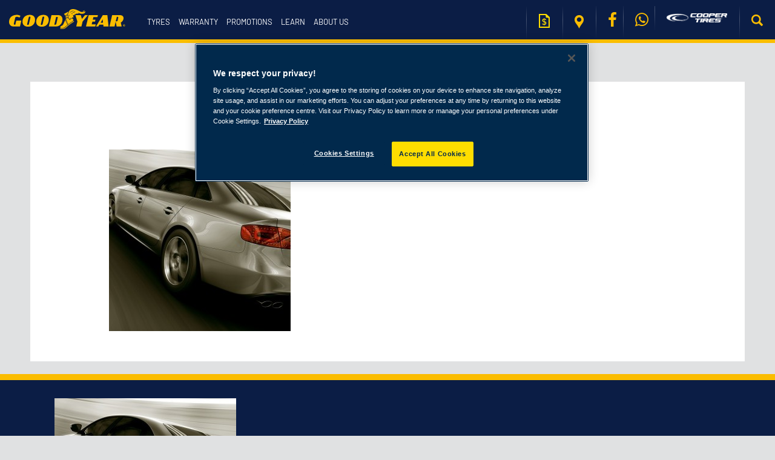

--- FILE ---
content_type: text/html; charset=UTF-8
request_url: https://www.goodyear.com.my/learn/goodyear-technology/high_pro16355367
body_size: 57037
content:
<!DOCTYPE html>
<html lang="en-MY" >
	<head>
		<!-- TODO: show site verification based on site locale -->
		<!-- <meta name="google-site-verification" content="CeRcTVRQNFEEM6rMmLS7sPCqu4_gASIwQH1tD9XpzRc" /> -->
		<meta name="facebook-domain-verification" content="5uzcptwuym4fyqt9o2tcak8e041b13" />
		<meta name="baidu-site-verification" content="9rcOJxv5jO" />
		<meta charset="UTF-8">
		<meta name="viewport" content="width=device-width, initial-scale=1, maximum-scale=1">
		<title>high_pro16355367 | GOODYEAR</title>
		<link rel="profile" href="http://gmpg.org/xfn/11">
		<link rel="pingback" href="https://www.goodyear.com.my/xmlrpc.php">
		
		<!-- Google Tag Manager -->
		<script>(function(w,d,s,l,i){w[l]=w[l]||[];w[l].push({'gtm.start':
		new Date().getTime(),event:'gtm.js'});var f=d.getElementsByTagName(s)[0],
		j=d.createElement(s),dl=l!='dataLayer'?'&l='+l:'';j.async=true;j.src=
		'https://www.googletagmanager.com/gtm.js?id='+i+dl;f.parentNode.insertBefore(j,f);
		})(window,document,'script','dataLayer','GTM-T8669KW8');</script>
		<!-- End Google Tag Manager -->
		
		<!-- OneTrust Cookies Consent Notice start for goodyear.com.my -->
		<script src="https://cdn.cookielaw.org/scripttemplates/otSDKStub.js" data-document-language="true" type="text/javascript" charset="UTF-8" data-domain-script="fea0dcf6-1255-4626-89fc-f4c351cb0d1d" ></script>
		<script type="text/javascript">
		function OptanonWrapper() {
			// Hide the cookie settings button
			var settingsButton = document.querySelector("#ot-sdk-btn, .ot-floating-button");
			if (settingsButton) settingsButton.style.display = 'none';
		}
		</script>
		<!-- OneTrust Cookies Consent Notice end for goodyear.com.my -->	
		
		<meta name='robots' content='max-image-preview:large' />
	<style>img:is([sizes="auto" i], [sizes^="auto," i]) { contain-intrinsic-size: 3000px 1500px }</style>
	<link rel='stylesheet' id='wp-block-library-css' href='https://www.goodyear.com.my/wp-includes/css/dist/block-library/style.min.css' type='text/css' media='all' />
<style id='classic-theme-styles-inline-css' type='text/css'>
/*! This file is auto-generated */
.wp-block-button__link{color:#fff;background-color:#32373c;border-radius:9999px;box-shadow:none;text-decoration:none;padding:calc(.667em + 2px) calc(1.333em + 2px);font-size:1.125em}.wp-block-file__button{background:#32373c;color:#fff;text-decoration:none}
</style>
<style id='global-styles-inline-css' type='text/css'>
:root{--wp--preset--aspect-ratio--square: 1;--wp--preset--aspect-ratio--4-3: 4/3;--wp--preset--aspect-ratio--3-4: 3/4;--wp--preset--aspect-ratio--3-2: 3/2;--wp--preset--aspect-ratio--2-3: 2/3;--wp--preset--aspect-ratio--16-9: 16/9;--wp--preset--aspect-ratio--9-16: 9/16;--wp--preset--color--black: #000000;--wp--preset--color--cyan-bluish-gray: #abb8c3;--wp--preset--color--white: #ffffff;--wp--preset--color--pale-pink: #f78da7;--wp--preset--color--vivid-red: #cf2e2e;--wp--preset--color--luminous-vivid-orange: #ff6900;--wp--preset--color--luminous-vivid-amber: #fcb900;--wp--preset--color--light-green-cyan: #7bdcb5;--wp--preset--color--vivid-green-cyan: #00d084;--wp--preset--color--pale-cyan-blue: #8ed1fc;--wp--preset--color--vivid-cyan-blue: #0693e3;--wp--preset--color--vivid-purple: #9b51e0;--wp--preset--gradient--vivid-cyan-blue-to-vivid-purple: linear-gradient(135deg,rgba(6,147,227,1) 0%,rgb(155,81,224) 100%);--wp--preset--gradient--light-green-cyan-to-vivid-green-cyan: linear-gradient(135deg,rgb(122,220,180) 0%,rgb(0,208,130) 100%);--wp--preset--gradient--luminous-vivid-amber-to-luminous-vivid-orange: linear-gradient(135deg,rgba(252,185,0,1) 0%,rgba(255,105,0,1) 100%);--wp--preset--gradient--luminous-vivid-orange-to-vivid-red: linear-gradient(135deg,rgba(255,105,0,1) 0%,rgb(207,46,46) 100%);--wp--preset--gradient--very-light-gray-to-cyan-bluish-gray: linear-gradient(135deg,rgb(238,238,238) 0%,rgb(169,184,195) 100%);--wp--preset--gradient--cool-to-warm-spectrum: linear-gradient(135deg,rgb(74,234,220) 0%,rgb(151,120,209) 20%,rgb(207,42,186) 40%,rgb(238,44,130) 60%,rgb(251,105,98) 80%,rgb(254,248,76) 100%);--wp--preset--gradient--blush-light-purple: linear-gradient(135deg,rgb(255,206,236) 0%,rgb(152,150,240) 100%);--wp--preset--gradient--blush-bordeaux: linear-gradient(135deg,rgb(254,205,165) 0%,rgb(254,45,45) 50%,rgb(107,0,62) 100%);--wp--preset--gradient--luminous-dusk: linear-gradient(135deg,rgb(255,203,112) 0%,rgb(199,81,192) 50%,rgb(65,88,208) 100%);--wp--preset--gradient--pale-ocean: linear-gradient(135deg,rgb(255,245,203) 0%,rgb(182,227,212) 50%,rgb(51,167,181) 100%);--wp--preset--gradient--electric-grass: linear-gradient(135deg,rgb(202,248,128) 0%,rgb(113,206,126) 100%);--wp--preset--gradient--midnight: linear-gradient(135deg,rgb(2,3,129) 0%,rgb(40,116,252) 100%);--wp--preset--font-size--small: 13px;--wp--preset--font-size--medium: 20px;--wp--preset--font-size--large: 36px;--wp--preset--font-size--x-large: 42px;--wp--preset--spacing--20: 0.44rem;--wp--preset--spacing--30: 0.67rem;--wp--preset--spacing--40: 1rem;--wp--preset--spacing--50: 1.5rem;--wp--preset--spacing--60: 2.25rem;--wp--preset--spacing--70: 3.38rem;--wp--preset--spacing--80: 5.06rem;--wp--preset--shadow--natural: 6px 6px 9px rgba(0, 0, 0, 0.2);--wp--preset--shadow--deep: 12px 12px 50px rgba(0, 0, 0, 0.4);--wp--preset--shadow--sharp: 6px 6px 0px rgba(0, 0, 0, 0.2);--wp--preset--shadow--outlined: 6px 6px 0px -3px rgba(255, 255, 255, 1), 6px 6px rgba(0, 0, 0, 1);--wp--preset--shadow--crisp: 6px 6px 0px rgba(0, 0, 0, 1);}:where(.is-layout-flex){gap: 0.5em;}:where(.is-layout-grid){gap: 0.5em;}body .is-layout-flex{display: flex;}.is-layout-flex{flex-wrap: wrap;align-items: center;}.is-layout-flex > :is(*, div){margin: 0;}body .is-layout-grid{display: grid;}.is-layout-grid > :is(*, div){margin: 0;}:where(.wp-block-columns.is-layout-flex){gap: 2em;}:where(.wp-block-columns.is-layout-grid){gap: 2em;}:where(.wp-block-post-template.is-layout-flex){gap: 1.25em;}:where(.wp-block-post-template.is-layout-grid){gap: 1.25em;}.has-black-color{color: var(--wp--preset--color--black) !important;}.has-cyan-bluish-gray-color{color: var(--wp--preset--color--cyan-bluish-gray) !important;}.has-white-color{color: var(--wp--preset--color--white) !important;}.has-pale-pink-color{color: var(--wp--preset--color--pale-pink) !important;}.has-vivid-red-color{color: var(--wp--preset--color--vivid-red) !important;}.has-luminous-vivid-orange-color{color: var(--wp--preset--color--luminous-vivid-orange) !important;}.has-luminous-vivid-amber-color{color: var(--wp--preset--color--luminous-vivid-amber) !important;}.has-light-green-cyan-color{color: var(--wp--preset--color--light-green-cyan) !important;}.has-vivid-green-cyan-color{color: var(--wp--preset--color--vivid-green-cyan) !important;}.has-pale-cyan-blue-color{color: var(--wp--preset--color--pale-cyan-blue) !important;}.has-vivid-cyan-blue-color{color: var(--wp--preset--color--vivid-cyan-blue) !important;}.has-vivid-purple-color{color: var(--wp--preset--color--vivid-purple) !important;}.has-black-background-color{background-color: var(--wp--preset--color--black) !important;}.has-cyan-bluish-gray-background-color{background-color: var(--wp--preset--color--cyan-bluish-gray) !important;}.has-white-background-color{background-color: var(--wp--preset--color--white) !important;}.has-pale-pink-background-color{background-color: var(--wp--preset--color--pale-pink) !important;}.has-vivid-red-background-color{background-color: var(--wp--preset--color--vivid-red) !important;}.has-luminous-vivid-orange-background-color{background-color: var(--wp--preset--color--luminous-vivid-orange) !important;}.has-luminous-vivid-amber-background-color{background-color: var(--wp--preset--color--luminous-vivid-amber) !important;}.has-light-green-cyan-background-color{background-color: var(--wp--preset--color--light-green-cyan) !important;}.has-vivid-green-cyan-background-color{background-color: var(--wp--preset--color--vivid-green-cyan) !important;}.has-pale-cyan-blue-background-color{background-color: var(--wp--preset--color--pale-cyan-blue) !important;}.has-vivid-cyan-blue-background-color{background-color: var(--wp--preset--color--vivid-cyan-blue) !important;}.has-vivid-purple-background-color{background-color: var(--wp--preset--color--vivid-purple) !important;}.has-black-border-color{border-color: var(--wp--preset--color--black) !important;}.has-cyan-bluish-gray-border-color{border-color: var(--wp--preset--color--cyan-bluish-gray) !important;}.has-white-border-color{border-color: var(--wp--preset--color--white) !important;}.has-pale-pink-border-color{border-color: var(--wp--preset--color--pale-pink) !important;}.has-vivid-red-border-color{border-color: var(--wp--preset--color--vivid-red) !important;}.has-luminous-vivid-orange-border-color{border-color: var(--wp--preset--color--luminous-vivid-orange) !important;}.has-luminous-vivid-amber-border-color{border-color: var(--wp--preset--color--luminous-vivid-amber) !important;}.has-light-green-cyan-border-color{border-color: var(--wp--preset--color--light-green-cyan) !important;}.has-vivid-green-cyan-border-color{border-color: var(--wp--preset--color--vivid-green-cyan) !important;}.has-pale-cyan-blue-border-color{border-color: var(--wp--preset--color--pale-cyan-blue) !important;}.has-vivid-cyan-blue-border-color{border-color: var(--wp--preset--color--vivid-cyan-blue) !important;}.has-vivid-purple-border-color{border-color: var(--wp--preset--color--vivid-purple) !important;}.has-vivid-cyan-blue-to-vivid-purple-gradient-background{background: var(--wp--preset--gradient--vivid-cyan-blue-to-vivid-purple) !important;}.has-light-green-cyan-to-vivid-green-cyan-gradient-background{background: var(--wp--preset--gradient--light-green-cyan-to-vivid-green-cyan) !important;}.has-luminous-vivid-amber-to-luminous-vivid-orange-gradient-background{background: var(--wp--preset--gradient--luminous-vivid-amber-to-luminous-vivid-orange) !important;}.has-luminous-vivid-orange-to-vivid-red-gradient-background{background: var(--wp--preset--gradient--luminous-vivid-orange-to-vivid-red) !important;}.has-very-light-gray-to-cyan-bluish-gray-gradient-background{background: var(--wp--preset--gradient--very-light-gray-to-cyan-bluish-gray) !important;}.has-cool-to-warm-spectrum-gradient-background{background: var(--wp--preset--gradient--cool-to-warm-spectrum) !important;}.has-blush-light-purple-gradient-background{background: var(--wp--preset--gradient--blush-light-purple) !important;}.has-blush-bordeaux-gradient-background{background: var(--wp--preset--gradient--blush-bordeaux) !important;}.has-luminous-dusk-gradient-background{background: var(--wp--preset--gradient--luminous-dusk) !important;}.has-pale-ocean-gradient-background{background: var(--wp--preset--gradient--pale-ocean) !important;}.has-electric-grass-gradient-background{background: var(--wp--preset--gradient--electric-grass) !important;}.has-midnight-gradient-background{background: var(--wp--preset--gradient--midnight) !important;}.has-small-font-size{font-size: var(--wp--preset--font-size--small) !important;}.has-medium-font-size{font-size: var(--wp--preset--font-size--medium) !important;}.has-large-font-size{font-size: var(--wp--preset--font-size--large) !important;}.has-x-large-font-size{font-size: var(--wp--preset--font-size--x-large) !important;}
:where(.wp-block-post-template.is-layout-flex){gap: 1.25em;}:where(.wp-block-post-template.is-layout-grid){gap: 1.25em;}
:where(.wp-block-columns.is-layout-flex){gap: 2em;}:where(.wp-block-columns.is-layout-grid){gap: 2em;}
:root :where(.wp-block-pullquote){font-size: 1.5em;line-height: 1.6;}
</style>
<link rel='stylesheet' id='contact-form-7-css' href='https://www.goodyear.com.my/wp-content/plugins/contact-form-7/includes/css/styles.css' type='text/css' media='all' />
<link rel='stylesheet' id='bootstrap-css' href='https://www.goodyear.com.my/wp-content/themes/hattframework/css/bootstrap.min.css' type='text/css' media='all' />
<link rel='stylesheet' id='normalize-css' href='https://www.goodyear.com.my/wp-content/themes/hattframework/css/normalize.css' type='text/css' media='all' />
<link rel='stylesheet' id='prettyphoto.css-css' href='https://www.goodyear.com.my/wp-content/themes/hattframework/css/prettyPhoto.css' type='text/css' media='all' />
<link rel='stylesheet' id='wow.css-css' href='https://www.goodyear.com.my/wp-content/themes/hattframework/css/wow/animate.css' type='text/css' media='all' />
<link rel='stylesheet' id='owl.carousel.css-css' href='https://www.goodyear.com.my/wp-content/themes/hattframework/css/owl.carousel.css' type='text/css' media='all' />
<link rel='stylesheet' id='owl.theme.css-css' href='https://www.goodyear.com.my/wp-content/themes/hattframework/css/owl.theme.css' type='text/css' media='all' />
<link rel='stylesheet' id='hover-min.css-css' href='https://www.goodyear.com.my/wp-content/themes/hattframework/css/hover-min.css' type='text/css' media='all' />
<link rel='stylesheet' id='magnific-popup.css-css' href='https://www.goodyear.com.my/wp-content/themes/hattframework/css/magnific-popup.css' type='text/css' media='all' />
<link rel='stylesheet' id='font-awesome.min-css' href='https://www.goodyear.com.my/wp-content/themes/hattframework/css/font-awesome.min.css' type='text/css' media='all' />
<link rel='stylesheet' id='font-style-css' href='https://www.goodyear.com.my/wp-content/themes/hattframework/css/fonts.css' type='text/css' media='all' />
<link rel='stylesheet' id='main-style-css' href='https://www.goodyear.com.my/wp-content/themes/hattframework/css/style.css' type='text/css' media='all' />
<link rel='stylesheet' id='custom-css' href='https://www.goodyear.com.my/wp-content/themes/hattframework/css/custom.css' type='text/css' media='all' />
<link rel='stylesheet' id='mobile-css' href='https://www.goodyear.com.my/wp-content/themes/hattframework/css/mobile.css' type='text/css' media='all' />
<link rel='stylesheet' id='inno-css' href='https://www.goodyear.com.my/wp-content/themes/hattframework/css/inno.css' type='text/css' media='all' />
<script type="text/javascript" id="jquery-core-js-extra">
/* <![CDATA[ */
var hatt_params = {"theme_url":"https:\/\/www.goodyear.com.my\/wp-content\/themes\/hattframework","site_url":"https:\/\/www.goodyear.com.my","ajax_url":"https:\/\/www.goodyear.com.my\/wp-admin\/admin-ajax.php","no_more":"No more"};
var hatt_params = {"theme_url":"https:\/\/www.goodyear.com.my\/wp-content\/themes\/hattframework","site_url":"https:\/\/www.goodyear.com.my","ajax_url":"https:\/\/www.goodyear.com.my\/wp-admin\/admin-ajax.php","no_more":"No more","locale":"my"};
/* ]]> */
</script>
<script type="text/javascript" src="https://www.goodyear.com.my/wp-content/themes/hattframework/js/jquery-3.6.0.js" id="jquery-core-js"></script>
<script type="text/javascript" src="https://www.goodyear.com.my/wp-content/themes/hattframework/js/jquery-migrate-3.3.2.min.js" id="jquery-migrate-js"></script>
<script></script><link rel="https://api.w.org/" href="https://www.goodyear.com.my/wp-json/" /><link rel="alternate" title="JSON" type="application/json" href="https://www.goodyear.com.my/wp-json/wp/v2/media/2126" /><link rel="EditURI" type="application/rsd+xml" title="RSD" href="https://www.goodyear.com.my/xmlrpc.php?rsd" />

<link rel='shortlink' href='https://www.goodyear.com.my/?p=2126' />
<link rel="alternate" title="oEmbed (JSON)" type="application/json+oembed" href="https://www.goodyear.com.my/wp-json/oembed/1.0/embed?url=https%3A%2F%2Fwww.goodyear.com.my%2Flearn%2Fgoodyear-technology%2Fhigh_pro16355367" />
<link rel="alternate" title="oEmbed (XML)" type="text/xml+oembed" href="https://www.goodyear.com.my/wp-json/oembed/1.0/embed?url=https%3A%2F%2Fwww.goodyear.com.my%2Flearn%2Fgoodyear-technology%2Fhigh_pro16355367&#038;format=xml" />
<link rel="icon"  type="image/png"  href="/wp-content/uploads/goodyear_favicon_2025.png"><style type="text/css">.recentcomments a{display:inline !important;padding:0 !important;margin:0 !important;}</style><meta name="generator" content="Powered by WPBakery Page Builder - drag and drop page builder for WordPress."/>
            <!-- HTML5 Shim and Respond.js IE8 support of HTML5 elements and media queries -->
            <!-- WARNING: Respond.js doesn't work if you view the page via file:// -->
            <!--[if lt IE 9]>
            <script src="https://oss.maxcdn.com/html5shiv/3.7.2/html5shiv.min.js" );
            <script src="https://oss.maxcdn.com/respond/1.4.2/respond.min.js" );
            <![endif]-->
        <noscript><style> .wpb_animate_when_almost_visible { opacity: 1; }</style></noscript>		<script type="text/javascript">
		var _hmt = _hmt || [];
		var gapi_loaded = false;
		</script>
		
		<script>
		/*
			(function() {
				var _fbq = window._fbq || (window._fbq = []);
				if (!_fbq.loaded) {
					var fbds = document.createElement('script');
					fbds.async = true;
					fbds.src = '//connect.facebook.net/en_US/fbds.js';
					var s = document.getElementsByTagName('script')[0];
					s.parentNode.insertBefore(fbds, s);
					_fbq.loaded = true;
				}
				_fbq.push(['addPixelId', '260813590941626']);
				
				var path = window.location.pathname;
				if (path.indexOf('request-for-quote') == -1 ||
					path.indexOf('request-for-quote-form') >= 0) {
					pixel();
				}
			})();
			*/
		</script>
		<!-- Facebook Pixel Code -->
		<script>
		!function(f,b,e,v,n,t,s)
		{if(f.fbq)return;n=f.fbq=function(){n.callMethod?
		n.callMethod.apply(n,arguments):n.queue.push(arguments)};
		if(!f._fbq)f._fbq=n;n.push=n;n.loaded=!0;n.version='2.0';
		n.queue=[];t=b.createElement(e);t.async=!0;
		t.src=v;s=b.getElementsByTagName(e)[0];
		s.parentNode.insertBefore(t,s)}(window, document,'script','https://connect.facebook.net/en_US/fbevents.js');
		fbq('init', '260813590941626');
		fbq('track', 'PageView');
		</script>
		<noscript><img height="1" width="1" style="display:none" src="https://www.facebook.com/tr?id=260813590941626&ev=PageView&noscript=1"/></noscript>
		<!-- End Facebook Pixel Code -->
	</head>
	<body class="attachment attachment-template-default single single-attachment postid-2126 attachmentid-2126 attachment-jpeg my en woocommerce wpb-js-composer js-comp-ver-8.1 vc_responsive" data-spy="scroll" data-target=".navbar" data-offset="75">

	<!-- Google Tag Manager (noscript) -->
	<noscript><iframe src="https://www.googletagmanager.com/ns.html?id=GTM-T8669KW8"
	height="0" width="0" style="display:none;visibility:hidden"></iframe></noscript>
	<!-- End Google Tag Manager (noscript) -->

		<div class="preload" style="display:none">
		<!-- <img src="https://www.goodyear.com.my/wp-content/themes/hattframework/images/preloader.gif" alt="" /> -->
		<div class="preload-tyre"></div>
		<img src="https://www.goodyear.com.my/wp-content/themes/hattframework/images/gy-logo-preload.png" alt="" />
	</div>
		
	<header>
		<div id="topbar">
			<div class="navbar navbar-inverse navbar-fixed-top">
				<div class="content-navbar">

					<div class="navbar-header">
						<button id="mobile-burger-btn" type="button" class="navbar-toggle collapsed burger-menu-btn" >
							<span class="sr-only">Toggle navigation</span>
							<span class="icon-bar"></span>
							<span class="icon-bar"></span>
							<span class="icon-bar"></span>
						</button>
						<button type="button" class="navbar-toggle collapsed search-menu-btn collapsed-search" data-target="#navbar"
								  aria-expanded="false" aria-controls="navbar">
							<span class="glyphicon glyphicon-search" aria-hidden="true"></span>
						</button>
						<a class="navbar-brand" href="https://www.goodyear.com.my/">
															<img src="/wp-content/uploads/logo-yellow-web.svg" alt="logo" class="logo-destop"/>
							
															<img src="/wp-content/uploads/logo-yellow-mobile.svg" alt="logo" class="logo-mobile"/>
													</a>
					</div>
					<div id="navbar" class="navbar-collapse collapse" style="max-height: 90vh !important; overflow-y: auto;">
						<!-- 1. Menu Desktop -->
						<div class="menu-header-container"><ul id="menu-header" class="nav navbar-nav nav-destop"><li id="menu-item-245" class="menu-item menu-item-type-custom menu-item-object-custom menu-item-has-children menu-item-245"><a href="/filter-tyre?category=all">Tyres</a>
<ul class="sub-menu">
	<li id="menu-item-2881" class="menu-item menu-item-type-custom menu-item-object-custom menu-item-2881"><a href="/filter-tyre?category=all" description="Browse through our range of high performance car tyres that meet your specific needs.">Browse Tyres</a><p class="ht_menu_description">Browse through our range of high performance car tyres that meet your specific needs.</p></li>
	<li id="menu-item-493" class="menu-item menu-item-type-custom menu-item-object-custom menu-item-493"><a href="/filter-tyre/find-tyre?type=size" description="Find the right tyre for your car in a few quick steps.">Find tyres</a><p class="ht_menu_description">Find the right tyre for your car in a few quick steps.</p></li>
	<li id="menu-item-8159" class="menu-item menu-item-type-post_type menu-item-object-page menu-item-8159"><a href="https://www.goodyear.com.my/recommended-retail-price" description="Find the recommended retail price for the Goodyear tyre of your choice.">Recommended Retail Price</a><p class="ht_menu_description">Find the recommended retail price for the Goodyear tyre of your choice.</p></li>
</ul>
</li>
<li id="menu-item-5975" class="menu-item menu-item-type-custom menu-item-object-custom menu-item-has-children menu-item-5975"><a href="#">Warranty</a>
<ul class="sub-menu">
	<li id="menu-item-5995" class="menu-item menu-item-type-post_type menu-item-object-page menu-item-5995"><a href="https://www.goodyear.com.my/warranty/warranty-policy" description="Get details on warranty on Goodyear tyres.">Warranty Policy</a><p class="ht_menu_description">Get details on warranty on Goodyear tyres.</p></li>
	<li id="menu-item-8162" class="menu-item menu-item-type-post_type menu-item-object-page menu-item-8162"><a href="https://www.goodyear.com.my/warranty/worry-free-assurance" description="Drive worry-free with Goodyear tyres">Worry Free Assurance</a><p class="ht_menu_description">Drive worry-free with Goodyear tyres</p></li>
	<li id="menu-item-12234" class="menu-item menu-item-type-post_type menu-item-object-page menu-item-12234"><a href="https://www.goodyear.com.my/warranty/register-your-tyres" description="Just bought new tyres? Register them here for your warranty.">Register Your Tyres</a><p class="ht_menu_description">Just bought new tyres? Register them here for your warranty.</p></li>
	<li id="menu-item-11680" class="menu-item menu-item-type-custom menu-item-object-custom menu-item-11680"><a href="/warranty/check-goodyear-warranty" description="Quick and easy search for your tyre warranty details.">Check Your Tyre Warranty</a><p class="ht_menu_description">Quick and easy search for your tyre warranty details.</p></li>
</ul>
</li>
<li id="menu-item-9923" class="menu-item menu-item-type-custom menu-item-object-custom menu-item-has-children menu-item-9923"><a href="#">Promotions</a>
<ul class="sub-menu">
	<li id="menu-item-12592" class="menu-item menu-item-type-post_type menu-item-object-offer menu-item-12592"><a href="https://www.goodyear.com.my/offer/touch-n-go-ewallet-consumer-promo" description="Get Up to RM200 TNG eWallet Credit">TOUCH ‘N GO EWALLET CONSUMER PROMO</a><p class="ht_menu_description">Get Up to RM200 TNG eWallet Credit</p></li>
</ul>
</li>
<li id="menu-item-1769" class="menu-item menu-item-type-custom menu-item-object-custom menu-item-has-children menu-item-1769"><a href="/learn">Learn</a>
<ul class="sub-menu">
	<li id="menu-item-1868" class="menu-item menu-item-type-post_type menu-item-object-learn menu-item-1868"><a href="https://www.goodyear.com.my/learn/innovation" description="Learn all about the technology that goes into Goodyear tyres">Driving Innovation</a><p class="ht_menu_description">Learn all about the technology that goes into Goodyear tyres</p></li>
	<li id="menu-item-1835" class="menu-item menu-item-type-post_type menu-item-object-learn menu-item-1835"><a href="https://www.goodyear.com.my/learn/tyre-guide" description="Learn more about our tyres and how to find the right one for you">Tyre Guide</a><p class="ht_menu_description">Learn more about our tyres and how to find the right one for you</p></li>
	<li id="menu-item-1867" class="menu-item menu-item-type-post_type menu-item-object-learn menu-item-1867"><a href="https://www.goodyear.com.my/learn/understanding-your-tyre" description="Find helpful tips for reading your tyres and how to better care for them">Understanding Your Tyre</a><p class="ht_menu_description">Find helpful tips for reading your tyres and how to better care for them</p></li>
	<li id="menu-item-1869" class="menu-item menu-item-type-post_type menu-item-object-learn menu-item-1869"><a href="https://www.goodyear.com.my/learn/driving-safety-tips" description="From gas savings to driving in all sorts of road conditions, get the answers to help you face the road ahead">Driving &#038; Safety Tips</a><p class="ht_menu_description">From gas savings to driving in all sorts of road conditions, get the answers to help you face the road ahead</p></li>
	<li id="menu-item-1866" class="menu-item menu-item-type-post_type menu-item-object-learn menu-item-1866"><a href="https://www.goodyear.com.my/learn/faq" description="Get quick answers to the most popular tyre questions">FAQ</a><p class="ht_menu_description">Get quick answers to the most popular tyre questions</p></li>
</ul>
</li>
<li id="menu-item-1496" class="menu-item menu-item-type-post_type menu-item-object-page menu-item-has-children menu-item-1496"><a href="https://www.goodyear.com.my/about-us">About us</a>
<ul class="sub-menu">
	<li id="menu-item-1507" class="menu-item menu-item-type-custom menu-item-object-custom menu-item-1507"><a href="/about-us" description="Explore the Goodyear history and see how far we’ve come.">About Goodyear</a><p class="ht_menu_description">Explore the Goodyear history and see how far we’ve come.</p></li>
	<li id="menu-item-1711" class="menu-item menu-item-type-post_type menu-item-object-page menu-item-1711"><a href="https://www.goodyear.com.my/about-us/news" description="Get the latest news and updates on Goodyear.">News</a><p class="ht_menu_description">Get the latest news and updates on Goodyear.</p></li>
	<li id="menu-item-6851" class="menu-item menu-item-type-custom menu-item-object-custom menu-item-6851"><a target="_blank" href="https://corporate.goodyear.com/us/en/company/working-at-goodyear.html" description="No matter where you are in your career, we offer you the opportunity to continue developing your potential.">Careers</a><p class="ht_menu_description">No matter where you are in your career, we offer you the opportunity to continue developing your potential.</p></li>
	<li id="menu-item-9201" class="menu-item menu-item-type-post_type menu-item-object-page menu-item-9201"><a href="https://www.goodyear.com.my/about-us/geneva-international-motor-show-2019" description="Learn about Goodyear’s latest innovations from the Gneva International Motor Show 2019">Geneva International Motor Show 2019</a><p class="ht_menu_description">Learn about Goodyear’s latest innovations from the Gneva International Motor Show 2019</p></li>
	<li id="menu-item-1446" class="menu-item menu-item-type-post_type menu-item-object-page menu-item-1446"><a href="https://www.goodyear.com.my/about-us/corporate" description="Learn all about Goodyear’s commitment to our communities.">Corporate Social Responsibility</a><p class="ht_menu_description">Learn all about Goodyear’s commitment to our communities.</p></li>
	<li id="menu-item-12235" class="menu-item menu-item-type-post_type menu-item-object-page menu-item-12235"><a href="https://www.goodyear.com.my/about-us/contact" description="Got a question about your tyres? We’re here to help.">Contact</a><p class="ht_menu_description">Got a question about your tyres? We’re here to help.</p></li>
</ul>
</li>
</ul></div>
						<!-- 2. Menu Mobile-->
						<ul class="nav navbar-nav nav-main nav-mobile">
							  <li id="menu-item-1140" class="menu-item menu-item-type-custom menu-item-object-custom menu-item-has-children menu-item-1140"><a href="#">Tyres</a>
<ul class="sub-menu">
	<li id="menu-item-1141" class="menu-item menu-item-type-custom menu-item-object-custom menu-item-1141"><a href="/filter-tyre?category=all">Browse Tyres</a></li>
	<li id="menu-item-1142" class="menu-item menu-item-type-custom menu-item-object-custom menu-item-1142"><a href="/filter-tyre/find-tyre?type=size">Find tyres</a></li>
	<li id="menu-item-8172" class="menu-item menu-item-type-post_type menu-item-object-page menu-item-8172"><a href="https://www.goodyear.com.my/recommended-retail-price">Recommended Retail Price</a></li>
</ul>
</li>
<li id="menu-item-5979" class="menu-item menu-item-type-custom menu-item-object-custom menu-item-has-children menu-item-5979"><a href="#">Warranty</a>
<ul class="sub-menu">
	<li id="menu-item-5996" class="menu-item menu-item-type-post_type menu-item-object-page menu-item-5996"><a href="https://www.goodyear.com.my/warranty/warranty-policy">Warranty Policy</a></li>
	<li id="menu-item-5989" class="menu-item menu-item-type-post_type menu-item-object-page menu-item-5989"><a href="https://www.goodyear.com.my/warranty/worry-free-assurance">Worry Free Assurance</a></li>
	<li id="menu-item-12245" class="menu-item menu-item-type-post_type menu-item-object-page menu-item-12245"><a href="https://www.goodyear.com.my/warranty/register-your-tyres">Register Your Tyres</a></li>
	<li id="menu-item-11681" class="menu-item menu-item-type-custom menu-item-object-custom menu-item-11681"><a href="/warranty/check-goodyear-warranty">Check Your Tyre Warranty</a></li>
</ul>
</li>
<li id="menu-item-9927" class="menu-item menu-item-type-custom menu-item-object-custom menu-item-9927"><a href="#">Promotions</a></li>
<li id="menu-item-1757" class="menu-item menu-item-type-custom menu-item-object-custom menu-item-has-children menu-item-1757"><a href="#">Learn</a>
<ul class="sub-menu">
	<li id="menu-item-2363" class="menu-item menu-item-type-custom menu-item-object-custom menu-item-2363"><a href="/learn/innovation">Driving Innovation</a></li>
	<li id="menu-item-1755" class="menu-item menu-item-type-custom menu-item-object-custom menu-item-1755"><a href="/learn/tyre-guide">Tyre Guide</a></li>
	<li id="menu-item-2364" class="menu-item menu-item-type-custom menu-item-object-custom menu-item-2364"><a href="/learn/understanding-your-tyre">Understanding Your Tyre</a></li>
	<li id="menu-item-2365" class="menu-item menu-item-type-custom menu-item-object-custom menu-item-2365"><a href="/learn/driving-safety-tips">Driving &#038; Safety Tips</a></li>
	<li id="menu-item-1756" class="menu-item menu-item-type-custom menu-item-object-custom menu-item-1756"><a href="/learn/faq">Faq</a></li>
</ul>
</li>
<li id="menu-item-1635" class="menu-item menu-item-type-custom menu-item-object-custom menu-item-has-children menu-item-1635"><a href="#">About Us</a>
<ul class="sub-menu">
	<li id="menu-item-2362" class="menu-item menu-item-type-post_type menu-item-object-page menu-item-2362"><a href="https://www.goodyear.com.my/about-us">About Goodyear</a></li>
	<li id="menu-item-1147" class="menu-item menu-item-type-custom menu-item-object-custom menu-item-1147"><a href="/about-us/news">News</a></li>
	<li id="menu-item-6853" class="menu-item menu-item-type-custom menu-item-object-custom menu-item-6853"><a target="_blank" href="https://corporate.goodyear.com/us/en/company/working-at-goodyear.html">Careers</a></li>
	<li id="menu-item-1148" class="menu-item menu-item-type-custom menu-item-object-custom menu-item-1148"><a href="/about-us/corporate">Corporate Social Responsibility</a></li>
	<li id="menu-item-12236" class="menu-item menu-item-type-post_type menu-item-object-page menu-item-12236"><a href="https://www.goodyear.com.my/about-us/contact">Contact</a></li>
</ul>
</li>
								  
						</ul>

						<!-- find tyre, find store -->
						<ul class="nav navbar-nav navbar-right ">
							<li id="social-item-cooper">
							<a href="/cooper/" class="single-social" target="_blank">
								<img class="image_cooper" src="/wp-content/uploads/menu_coopertire.png" width="120" />
							</a>
						</li>
						
						<li>
				         <a href="https://www.goodyear.com.my/filter-tyre/request-for-quote?type=size&start=1">
		          			<img src="https://www.goodyear.com.my/wp-content/themes/hattframework/images/icon-rfq.png" class="rfq-icon" />		          			Request for quote 
				         </a>
				      </li> 


							
					  		

							<li>
								<a href="https://www.goodyear.com.my/store">
				          			<img src="/wp-content/uploads/icon-find-store-2.png"/>Find a store 
								</a>
							</li>

						
<!-- if HK, show language selector  -->



							<!-- if CN, show wechat button only  -->

								<!-- show button without popup -->

																
									
											                      	<li class="hidden-xs">
												<a href="https://www.facebook.com/GoodyearMalaysia" class="single-social" target="_blank"><i class="fa fa-facebook"></i> </a>
                        	</li>
											                      	<li class="hidden-xs">
												<a href="https://wa.me/60129988410" class="single-social" target="_blank"><i class="fa fa-whatsapp"></i> </a>
                        	</li>
											                      	<li class="hidden-xs">
												<a href="/cooper" class="single-social" target="_blank"><img id="image_cooper" class="image_cooper" src="/wp-content/uploads/menu_coopertire.png" width="100" /> </a>
                        	</li>
																				


							
							<!-- search button -->
															<li class="dropdown hidden-xs">
									<a href="#" id="navbarDrop2" class="dropdown-toggle" data-toggle="dropdown"
										role="button" aria-expanded="false"><img
											src="/wp-content/uploads/btn-search-1.png"/></a>
									<ul class="dropdown-menu" role="menu" aria-labelledby="navbarDrop2">
										<form action="/" method="get">
	<div class="input-group">
		<input class="ht_custom_search" value="" placeholder="Search..."
		       type="text" name="s" class="form-control">
		<input type="hidden" value="post,page,stores,tyres" name="post_type" id="post_type" />
<!--                              <span class="input-group-btn">-->
<!--                                <button class="btn btn-primary" type="button"><i class="fa fa-search"></i></button>-->
<!--                                  <input type="hidden" name="post_type" value="post">-->
<!--                              </span>-->
	</div>
</form>									</ul>
								</li>
							
							<!-- mobile social button -->
							<li class="visible-xs">
								<div class="icon-box">
									
																		<!-- show all social icon -->
																					
												 <p class="title">
													 Follow us													 </p>
												 																																								 <a href="https://www.facebook.com/GoodyearMalaysia"  ><i class="fa fa-facebook"></i></a>
																																								 <a href="https://wa.me/60129988410"  ><i class="fa fa-whatsapp"></i></a>
																																								 <a href="/cooper"  ><img id="image_cooper" class="image_cooper" src="/wp-content/uploads/menu_coopertire.png" width="100" /></a>
																									 											
																				<!-- -->

																	</div>
								<!-- .icon-box -->
								
								

							</li>


						</ul>
					</div>
				</div>

				<!--/.nav-collapse -->
			</div>
		</div>
		<!-- end topbar -->

		<div id="navbar-form-mobile">
			<div class="navbar-form">
					<form action="/" method="get">
	<div class="input-group">
		<input class="ht_custom_search" value="" placeholder="Search..."
		       type="text" name="s" class="form-control">
		<input type="hidden" value="post,page,stores,tyres" name="post_type" id="post_type" />
<!--                              <span class="input-group-btn">-->
<!--                                <button class="btn btn-primary" type="button"><i class="fa fa-search"></i></button>-->
<!--                                  <input type="hidden" name="post_type" value="post">-->
<!--                              </span>-->
	</div>
</form>			</div>
		</div>
	</header> 
	<div id="ie_eos" style="display:none;border-color: rgb(235, 204, 209); padding: 20px 18px; text-align: center; color: rgb(169, 68, 66); font-weight: bold; background-color: rgb(242, 222, 222); position:absolute; width:100%; top:4.6em; z-index:1000;"></div> 
	



<!-- removed commented out code -->


	


<div class="custom_banner post-id- ht_page_store   empty">
	

	<div class="container">
	
	    		<!-- start breadcrumb  attachment  high_pro16355367-->					<div class="breadcrumb invisible" xmlns:v="http://rdf.data-vocabulary.org/#">
						
					</div>
									
		
						
	</div>
</div>



<!-- 
Find My TyresFind a storeFollow usNo results found. 
-->
	<div id="wapper" class="main-wrapper high_pro16355367">
	
<script>

	function updateDisplay() {
		var element = document.getElementById('social-item-cooper');
		if (window.innerWidth > 768) {
		element.style.display = 'none';
			} 
	   else {
				element.style.display = 'list-item'; }
} updateDisplay();
   window.onresize = updateDisplay;
   
</script>




<div class="content-news">
	<div class="container">
		<div class="row">
						<div class="col-sm-12">
				<div class="news-box">
                <div class="post-2126 attachment type-attachment status-inherit hentry">
                <h1 class="text-center title">high_pro16355367</h1>
                                    <div class="content-new">
                    <p class="attachment"><a href='https://www.goodyear.com.my/wp-content/uploads/high_pro16355367.jpg'><img fetchpriority="high" decoding="async" width="300" height="300" src="https://www.goodyear.com.my/wp-content/uploads/high_pro16355367-300x300.jpg" class="attachment-medium size-medium" alt="high_pro16355367" srcset="https://www.goodyear.com.my/wp-content/uploads/high_pro16355367-300x300.jpg 300w, https://www.goodyear.com.my/wp-content/uploads/high_pro16355367-150x150.jpg 150w, https://www.goodyear.com.my/wp-content/uploads/high_pro16355367-1024x1024.jpg 1024w" sizes="(max-width: 300px) 100vw, 300px" /></a></p>
                </div>
            </div>
            </div>

			</div>
					</div>
	</div>
</div>


</div>
<div id="bottom">
	<div class="container">
		<div class="hidden-xs">
		<div class="wpb-content-wrapper"><p class="attachment"><a href='https://www.goodyear.com.my/wp-content/uploads/high_pro16355367.jpg'><img loading="lazy" decoding="async" width="300" height="300" src="https://www.goodyear.com.my/wp-content/uploads/high_pro16355367-300x300.jpg" class="attachment-medium size-medium" alt="high_pro16355367" srcset="https://www.goodyear.com.my/wp-content/uploads/high_pro16355367-300x300.jpg 300w, https://www.goodyear.com.my/wp-content/uploads/high_pro16355367-150x150.jpg 150w, https://www.goodyear.com.my/wp-content/uploads/high_pro16355367-1024x1024.jpg 1024w" sizes="auto, (max-width: 300px) 100vw, 300px" /></a></p>
<div  class=" st bg-holder vc_row-fluid" style="background-image: url(https://www.goodyear.com.my/wp-content/uploads/high_pro16355367.jpg);" ><div class='container '><div class='row'>
	<div class="vc_col-sm-2 wpb_column vc_column_container" >
		<div class="wpb_wrapper">
			<div  class="vc_wp_custommenu wpb_content_element"><div class="widget widget_nav_menu"><h2 class="widgettitle">Tyre</h2><div class="menu-footer-tyres-container"><ul id="menu-footer-tyres" class="menu"><li id="menu-item-311" class="menu-item menu-item-type-post_type menu-item-object-page menu-item-311"><a href="https://www.goodyear.com.my/filter-tyre">Browse Tyres</a></li>
<li id="menu-item-1482" class="menu-item menu-item-type-custom menu-item-object-custom menu-item-1482"><a href="/filter-tyre/find-tyre?type=size">Find tyre</a></li>
<li id="menu-item-8164" class="menu-item menu-item-type-post_type menu-item-object-page menu-item-8164"><a href="https://www.goodyear.com.my/recommended-retail-price">Recommended Retail Price</a></li>
</ul></div></div></div><div  class="vc_wp_custommenu wpb_content_element"><div class="widget widget_nav_menu"><h2 class="widgettitle">Stores</h2><div class="menu-footer-stores-container"><ul id="menu-footer-stores" class="menu"><li id="menu-item-2798" class="menu-item menu-item-type-custom menu-item-object-custom menu-item-2798"><a href="/store">Find a store</a></li>
</ul></div></div></div>
		</div> 
	</div> 

	<div class="vc_col-sm-2 wpb_column vc_column_container" >
		<div class="wpb_wrapper">
			
	<div class="wpb_raw_code wpb_raw_html wpb_content_element" >
		<div class="wpb_wrapper">
			<div class="vc_wp_custommenu wpb_content_element"><div class="widget widget_nav_menu"><a href="/offer/2025-touch-n-go-ewallet-consumer-promo"><h2 class="widgettitle">Promotions</h2></a></div></div>
		</div>
	</div>
<div  class="vc_wp_custommenu wpb_content_element"><div class="widget widget_nav_menu"><h2 class="widgettitle">Warranty</h2><div class="menu-footer-wfa-container"><ul id="menu-footer-wfa" class="menu"><li id="menu-item-8169" class="menu-item menu-item-type-post_type menu-item-object-page menu-item-8169"><a href="https://www.goodyear.com.my/warranty/warranty-policy">Warranty Policy</a></li>
<li id="menu-item-8168" class="menu-item menu-item-type-post_type menu-item-object-page menu-item-8168"><a href="https://www.goodyear.com.my/warranty/worry-free-assurance">Worry Free Assurance</a></li>
<li id="menu-item-8170" class="menu-item menu-item-type-post_type menu-item-object-page menu-item-8170"><a href="https://www.goodyear.com.my/?page_id=5923">Register Your Tyres</a></li>
<li id="menu-item-11683" class="menu-item menu-item-type-custom menu-item-object-custom menu-item-11683"><a href="/warranty/check-goodyear-warranty">Check Your Tyre Warranty</a></li>
</ul></div></div></div>
		</div> 
	</div> 

	<div class="vc_col-sm-2 wpb_column vc_column_container" >
		<div class="wpb_wrapper">
			<div  class="vc_wp_custommenu wpb_content_element"><div class="widget widget_nav_menu"><h2 class="widgettitle">Learn</h2><div class="menu-footer-learn-container"><ul id="menu-footer-learn" class="menu"><li id="menu-item-1872" class="menu-item menu-item-type-post_type menu-item-object-learn menu-item-1872"><a href="https://www.goodyear.com.my/learn/innovation">Driving Innovation</a></li>
<li id="menu-item-1874" class="menu-item menu-item-type-post_type menu-item-object-learn menu-item-1874"><a href="https://www.goodyear.com.my/learn/tyre-guide">Tyre Guide</a></li>
<li id="menu-item-1871" class="menu-item menu-item-type-post_type menu-item-object-learn menu-item-1871"><a href="https://www.goodyear.com.my/learn/understanding-your-tyre">Understanding Your Tyre</a></li>
<li id="menu-item-1873" class="menu-item menu-item-type-post_type menu-item-object-learn menu-item-1873"><a href="https://www.goodyear.com.my/learn/driving-safety-tips">Driving &#038; Safety Tips</a></li>
<li id="menu-item-1870" class="menu-item menu-item-type-post_type menu-item-object-learn menu-item-1870"><a href="https://www.goodyear.com.my/learn/faq">FAQ</a></li>
</ul></div></div></div>
		</div> 
	</div> 

	<div class="vc_col-sm-2 wpb_column vc_column_container" >
		<div class="wpb_wrapper">
			<div  class="vc_wp_custommenu wpb_content_element"><div class="widget widget_nav_menu"><h2 class="widgettitle">About</h2><div class="menu-footer-aboutus-container"><ul id="menu-footer-aboutus" class="menu"><li id="menu-item-1427" class="menu-item menu-item-type-post_type menu-item-object-page menu-item-has-children menu-item-1427"><a href="https://www.goodyear.com.my/about-us">About us</a>
<ul class="sub-menu">
	<li id="menu-item-1712" class="menu-item menu-item-type-post_type menu-item-object-page menu-item-1712"><a href="https://www.goodyear.com.my/about-us/news">News</a></li>
	<li id="menu-item-6852" class="menu-item menu-item-type-custom menu-item-object-custom menu-item-6852"><a target="_blank" href="https://corporate.goodyear.com/us/en/company/working-at-goodyear.html">Careers</a></li>
	<li id="menu-item-9202" class="menu-item menu-item-type-post_type menu-item-object-page menu-item-9202"><a href="https://www.goodyear.com.my/about-us/geneva-international-motor-show-2019">Geneva International Motor Show 2019</a></li>
	<li id="menu-item-1483" class="menu-item menu-item-type-post_type menu-item-object-page menu-item-1483"><a href="https://www.goodyear.com.my/about-us/corporate">Corporate Social Responsibility</a></li>
	<li id="menu-item-12237" class="menu-item menu-item-type-post_type menu-item-object-page menu-item-12237"><a href="https://www.goodyear.com.my/about-us/contact">Contact</a></li>
</ul>
</li>
</ul></div></div></div>
		</div> 
	</div> 

	<div class="vc_col-sm-3 wpb_column vc_column_container" >
		<div class="wpb_wrapper">
			
	<div class="wpb_raw_code wpb_raw_html wpb_content_element" >
		<div class="wpb_wrapper">
			<h2 class="widgettitle">Follow Us</h2>
<ul class="menu social">
<li><a href="https://www.facebook.com/GoodyearMalaysia" target="_blank"><i class="fa fa-facebook"></i></a></li>
<li><a href="https://wa.me/60129988410" target="_blank"><i class="fa fa-whatsapp"></i></a></li>
</ul>
		</div>
	</div>

	<div class="wpb_raw_code wpb_raw_html wpb_content_element" >
		<div class="wpb_wrapper">
			<h2 class="widgettitle">Select Country/Region</h2>
				<select class="countries" style="font-size: 12px;
">
				<option value="au">Australia</option>
				<option value="cn">China</option>
				<option value="hk">Hong Kong, China</option>
				<option value="in">India</option>
				<option value="id">Indonesia</option>
				<option value="jp">Japan</option>
				<option value="kr">Korea</option>
				<option value="my" selected>Malaysia</option>
<option value="ph">Philippines</option>
				<option value="sg">Singapore</option>
				<option value="th">Thailand</option>
				<option value="tw">Taiwan, China</option>
				<option value="us">USA</option>
				<option value="vn">Vietnam</option>
				<option value="ww">Worldwide</option>
				</select>
		</div>
	</div>

	<div class="wpb_raw_code wpb_raw_js" >
		<div class="wpb_wrapper">
			<script type="text/javascript"> 

 jQuery( "#bottom select" ).on( "change", function() {
  var selected = jQuery("option:selected",this).val();
 if (selected == "cn"){
	 window.location.href = "https://www.goodyear.com.cn";
 }else if (selected == "hk"){
     window.location.href = "https://www.goodyear.hk";
 }else if (selected == "in"){
	 window.location.href = "https://www.goodyear.co.in";
 }else if (selected == "id"){
	 window.location.href = "https://www.goodyear-indonesia.com";
 }else if (selected == "kr"){
	 window.location.href = "https://kr.goodyear.com";
 }else if (selected == "my"){
	 window.location.href = "https://www.goodyear.com.my";
 }else if (selected == "sg"){
	 window.location.href = "https://www.goodyear.com.sg";
 }else if (selected == "th"){
	 window.location.href = "https://www.goodyear.co.th";
 }else if (selected == "tw"){
	 window.location.href = "https://www.goodyear.com.tw";
 }else if (selected == "vn"){
	 window.location.href = "https://www.goodyear.com.vn";
 }else if (selected == "au"){
	 window.location.href = "https://www.goodyear.com.au";
 }else if (selected == "jp"){
	 window.location.href = "https://www.goodyear.co.jp";
 }else if (selected == "us"){
	 window.location.href = "https://www.goodyear.com";
 }else if (selected == "ph"){
	 window.location.href = "https://www.goodyear.com.ph";
 }else if (selected == "ww"){
	 window.location.href = "https://www.goodyear.com";
 }
});
</script>
		</div>
	</div>

		</div> 
	</div> 
</div><!--End .row--></div><!--End .container--></div>
</div>	</div>
		<div class="visible-xs footer_menu_mobile">
			<div class="wpb-content-wrapper"><p class="attachment"><a href='https://www.goodyear.com.my/wp-content/uploads/high_pro16355367.jpg'><img loading="lazy" decoding="async" width="300" height="300" src="https://www.goodyear.com.my/wp-content/uploads/high_pro16355367-300x300.jpg" class="attachment-medium size-medium" alt="high_pro16355367" srcset="https://www.goodyear.com.my/wp-content/uploads/high_pro16355367-300x300.jpg 300w, https://www.goodyear.com.my/wp-content/uploads/high_pro16355367-150x150.jpg 150w, https://www.goodyear.com.my/wp-content/uploads/high_pro16355367-1024x1024.jpg 1024w" sizes="auto, (max-width: 300px) 100vw, 300px" /></a></p>
<div  class=" st bg-holder vc_row-fluid" style="background-image: url(https://www.goodyear.com.my/wp-content/uploads/high_pro16355367.jpg);" ><div class='container '><div class='row'>
	<div class="vc_col-sm-6 vc_col-xs-6 wpb_column vc_column_container" >
		<div class="wpb_wrapper">
			<div  class="vc_wp_custommenu wpb_content_element"><div class="widget widget_nav_menu"><div class="menu-footer-mobile-left-container"><ul id="menu-footer-mobile-left" class="menu"><li id="menu-item-1726" class="menu-item menu-item-type-custom menu-item-object-custom menu-item-1726"><a href="/filter-tyre">TYRES</a></li>
<li id="menu-item-8171" class="menu-item menu-item-type-post_type menu-item-object-page menu-item-8171"><a href="https://www.goodyear.com.my/warranty/worry-free-assurance">WARRANTY</a></li>
<li id="menu-item-12469" class="menu-item menu-item-type-custom menu-item-object-custom menu-item-12469"><a href="http://www.goodyear.com.my/store">STORES</a></li>
</ul></div></div></div>
		</div> 
	</div> 

	<div class="vc_col-sm-6 vc_col-xs-6 wpb_column vc_column_container" >
		<div class="wpb_wrapper">
			<div  class="vc_wp_custommenu wpb_content_element"><div class="widget widget_nav_menu"><div class="menu-footer-mobile-right-container"><ul id="menu-footer-mobile-right" class="menu"><li id="menu-item-12485" class="menu-item menu-item-type-custom menu-item-object-custom menu-item-12485"><a href="/offer/2025-touch-n-go-ewallet-consumer-promo">PROMOTIONS</a></li>
<li id="menu-item-12470" class="menu-item menu-item-type-custom menu-item-object-custom menu-item-12470"><a href="https://www.goodyear.com.my/learn/innovation">LEARN</a></li>
<li id="menu-item-1134" class="menu-item menu-item-type-post_type menu-item-object-page menu-item-1134"><a href="https://www.goodyear.com.my/about-us">ABOUT US</a></li>
</ul></div></div></div>
		</div> 
	</div> 
</div><!--End .row--></div><!--End .container--></div><div  class=" st bg-holder vc_row-fluid" style="background-image: url(https://www.goodyear.com.my/wp-content/uploads/high_pro16355367.jpg);" ><div class='container '><div class='row'>
	<div class="vc_col-sm-12 wpb_column vc_column_container" >
		<div class="wpb_wrapper">
			
	<div class="wpb_raw_code wpb_raw_html wpb_content_element" >
		<div class="wpb_wrapper">
			<h2 class="widgettitle">Follow Us</h2>
<ul class="menu social">
<li><a href="https://www.facebook.com/GoodyearMalaysia" target="_blank"><i class="fa fa-facebook"></i></a></li>
<li><a href="https://wa.me/60129988410" target="_blank"><i class="fa fa-whatsapp"></i></a></li>
</ul>
		</div>
	</div>

		</div> 
	</div> 
</div><!--End .row--></div><!--End .container--></div>
</div>		</div>
	</div>


</div>
<!-- end bottom -->
<footer id="footer">
	<div class="container">
		<div class="row">
			    <div class="col-sm-6 text-left">
        <p>
            &copy;  2025 The Goodyear Tire & Rubber Company. All rights reserved.
        </p>
    </div>
			<div class="col-sm-6 text-right"><p>Be sure to take a look at our <a href="https://www.goodyear.com.my/legal-disclaimer">Legal Disclaimer</a> and <a href="https://www.goodyear.com.my/privacy-policy">Privacy Policy</a> || <a>Manage Cookie Preferences</a></p>
</div>
		</div>
	</div>
</footer>
        <style>                    </style>    <script type="text/html" id="wpb-modifications"> window.wpbCustomElement = 1; </script><link rel='stylesheet' id='js_composer_front-css' href='https://www.goodyear.com.my/wp-content/plugins/js_composer/assets/css/js_composer.min.css' type='text/css' media='all' />
<script type="text/javascript" src="https://www.goodyear.com.my/wp-includes/js/dist/hooks.min.js" id="wp-hooks-js"></script>
<script type="text/javascript" src="https://www.goodyear.com.my/wp-includes/js/dist/i18n.min.js" id="wp-i18n-js"></script>
<script type="text/javascript" id="wp-i18n-js-after">
/* <![CDATA[ */
wp.i18n.setLocaleData( { 'text direction\u0004ltr': [ 'ltr' ] } );
/* ]]> */
</script>
<script type="text/javascript" src="https://www.goodyear.com.my/wp-content/plugins/contact-form-7/includes/swv/js/index.js" id="swv-js"></script>
<script type="text/javascript" id="contact-form-7-js-before">
/* <![CDATA[ */
var wpcf7 = {
    "api": {
        "root": "https:\/\/www.goodyear.com.my\/wp-json\/",
        "namespace": "contact-form-7\/v1"
    },
    "cached": 1
};
/* ]]> */
</script>
<script type="text/javascript" src="https://www.goodyear.com.my/wp-content/plugins/contact-form-7/includes/js/index.js" id="contact-form-7-js"></script>
<script type="text/javascript" src="https://www.goodyear.com.my/wp-includes/js/comment-reply.min.js" id="comment-reply-js" async="async" data-wp-strategy="async"></script>
<script type="text/javascript" src="https://www.goodyear.com.my/wp-content/themes/hattframework/js/jquery.prettyPhoto.js" id="prettyPhoto.js-js"></script>
<script type="text/javascript" src="https://www.goodyear.com.my/wp-content/themes/hattframework/js/wow.min.js" id="wow.min.js-js"></script>
<script type="text/javascript" src="https://www.goodyear.com.my/wp-content/themes/hattframework/js/bootstrap.min.js" id="bootstrap.min.js-js"></script>
<script type="text/javascript" src="https://www.goodyear.com.my/wp-content/themes/hattframework/js/bootstrap-modal.js" id="bootstrap-modal.js-js"></script>
<script type="text/javascript" src="https://www.goodyear.com.my/wp-content/themes/hattframework/js/breakpoints.js" id="breakpoints.js-js"></script>
<script type="text/javascript" src="https://www.goodyear.com.my/wp-content/themes/hattframework/js/owl.carousel.min.js" id="owl.carousel.min.js-js"></script>
<script type="text/javascript" src="https://www.goodyear.com.my/wp-content/themes/hattframework/js/jquery.magnific-popup.min.js" id="jquery.magnific-popup.min.js-js"></script>
<script type="text/javascript" src="https://www.goodyear.com.my/wp-content/themes/hattframework/js/jquery.nicescroll.min.js" id="jquery.nicescroll.min.js-js"></script>
<script type="text/javascript" src="https://www.goodyear.com.my/wp-content/themes/hattframework/js/jquery.sticky.js" id="jquery.sticky.js-js"></script>
<script type="text/javascript" src="https://www.goodyear.com.my/wp-content/themes/hattframework/js/tinynav.min.js" id="tinynav.min.js-js"></script>
<script type="text/javascript" src="https://www.goodyear.com.my/wp-content/themes/hattframework/js/main.js" id="main.js-js"></script>
<script type="text/javascript" src="https://www.goodyear.com.my/wp-content/themes/hattframework/js/mobile.js" id="mobile.js-js"></script>
<script type="text/javascript" src="https://www.goodyear.com.my/wp-content/themes/hattframework/js/jquery.history.js" id="jquery.history.js-js"></script>
<script type="text/javascript" src="https://www.goodyear.com.my/wp-content/themes/hattframework/js/jquery.cookie.js" id="jquery.cookie.js-js"></script>
<script type="text/javascript" src="https://www.goodyear.com.my/wp-content/themes/hattframework/js/ajax/find-tyre.js" id="find-tyre.js-js"></script>
<script type="text/javascript" src="https://www.google.com/recaptcha/api.js?render=6LfrY8opAAAAAHwKfoKi5ac1H79jnpL4AKafMyne" id="google-recaptcha-js"></script>
<script type="text/javascript" src="https://www.goodyear.com.my/wp-includes/js/dist/vendor/wp-polyfill.min.js" id="wp-polyfill-js"></script>
<script type="text/javascript" id="wpcf7-recaptcha-js-before">
/* <![CDATA[ */
var wpcf7_recaptcha = {
    "sitekey": "6LfrY8opAAAAAHwKfoKi5ac1H79jnpL4AKafMyne",
    "actions": {
        "homepage": "homepage",
        "contactform": "contactform"
    }
};
/* ]]> */
</script>
<script type="text/javascript" src="https://www.goodyear.com.my/wp-content/plugins/contact-form-7/modules/recaptcha/index.js" id="wpcf7-recaptcha-js"></script>
<script type="text/javascript" src="https://www.goodyear.com.my/wp-content/plugins/js_composer/assets/js/dist/js_composer_front.min.js" id="wpb_composer_front_js-js"></script>
<script></script>            <!--Custom css-->
            <style>


@media (max-width: 767px) {
    #image_cooper {
        display: none; /* Hide the image on mobile */
    }
}</style>
        <!-- Google Remarketing -->
<script type="text/javascript">
/*  */
</script>
<script type="text/javascript" src="//www.googleadservices.com/pagead/conversion.js">
</script>
<noscript>
<div style="display:inline">
<img height="1" width="1" style="border-style:none" alt="" src="//googleads.g.doubleclick.net/pagead/viewthroughconversion/966662296/?value=0&amp;guid=ON&amp;script=0" />
</div>
</noscript>
<!-- End Google Remarketing -->

<!-- Start SEO Structured Data Markup -->
<script type="application/ld+json">
{ "@context" : "http://schema.org",
  "@type" : "Organization",
  "name" : "GoodYear Malaysia,
  "url" : "https://www.goodyear.com.my/",
  "sameAs" : [ "https://www.facebook.com/GoodyearMalaysia"]
}</script>
<!-- End SEO Structured Data Markup --><style>
.offers-box-info {
background-position: 0 50% !important;
}
</style>
</body>
</html>


--- FILE ---
content_type: text/html; charset=utf-8
request_url: https://www.google.com/recaptcha/api2/anchor?ar=1&k=6LfrY8opAAAAAHwKfoKi5ac1H79jnpL4AKafMyne&co=aHR0cHM6Ly93d3cuZ29vZHllYXIuY29tLm15OjQ0Mw..&hl=en&v=7gg7H51Q-naNfhmCP3_R47ho&size=invisible&anchor-ms=20000&execute-ms=30000&cb=ciwyseha8hyl
body_size: 47961
content:
<!DOCTYPE HTML><html dir="ltr" lang="en"><head><meta http-equiv="Content-Type" content="text/html; charset=UTF-8">
<meta http-equiv="X-UA-Compatible" content="IE=edge">
<title>reCAPTCHA</title>
<style type="text/css">
/* cyrillic-ext */
@font-face {
  font-family: 'Roboto';
  font-style: normal;
  font-weight: 400;
  font-stretch: 100%;
  src: url(//fonts.gstatic.com/s/roboto/v48/KFO7CnqEu92Fr1ME7kSn66aGLdTylUAMa3GUBHMdazTgWw.woff2) format('woff2');
  unicode-range: U+0460-052F, U+1C80-1C8A, U+20B4, U+2DE0-2DFF, U+A640-A69F, U+FE2E-FE2F;
}
/* cyrillic */
@font-face {
  font-family: 'Roboto';
  font-style: normal;
  font-weight: 400;
  font-stretch: 100%;
  src: url(//fonts.gstatic.com/s/roboto/v48/KFO7CnqEu92Fr1ME7kSn66aGLdTylUAMa3iUBHMdazTgWw.woff2) format('woff2');
  unicode-range: U+0301, U+0400-045F, U+0490-0491, U+04B0-04B1, U+2116;
}
/* greek-ext */
@font-face {
  font-family: 'Roboto';
  font-style: normal;
  font-weight: 400;
  font-stretch: 100%;
  src: url(//fonts.gstatic.com/s/roboto/v48/KFO7CnqEu92Fr1ME7kSn66aGLdTylUAMa3CUBHMdazTgWw.woff2) format('woff2');
  unicode-range: U+1F00-1FFF;
}
/* greek */
@font-face {
  font-family: 'Roboto';
  font-style: normal;
  font-weight: 400;
  font-stretch: 100%;
  src: url(//fonts.gstatic.com/s/roboto/v48/KFO7CnqEu92Fr1ME7kSn66aGLdTylUAMa3-UBHMdazTgWw.woff2) format('woff2');
  unicode-range: U+0370-0377, U+037A-037F, U+0384-038A, U+038C, U+038E-03A1, U+03A3-03FF;
}
/* math */
@font-face {
  font-family: 'Roboto';
  font-style: normal;
  font-weight: 400;
  font-stretch: 100%;
  src: url(//fonts.gstatic.com/s/roboto/v48/KFO7CnqEu92Fr1ME7kSn66aGLdTylUAMawCUBHMdazTgWw.woff2) format('woff2');
  unicode-range: U+0302-0303, U+0305, U+0307-0308, U+0310, U+0312, U+0315, U+031A, U+0326-0327, U+032C, U+032F-0330, U+0332-0333, U+0338, U+033A, U+0346, U+034D, U+0391-03A1, U+03A3-03A9, U+03B1-03C9, U+03D1, U+03D5-03D6, U+03F0-03F1, U+03F4-03F5, U+2016-2017, U+2034-2038, U+203C, U+2040, U+2043, U+2047, U+2050, U+2057, U+205F, U+2070-2071, U+2074-208E, U+2090-209C, U+20D0-20DC, U+20E1, U+20E5-20EF, U+2100-2112, U+2114-2115, U+2117-2121, U+2123-214F, U+2190, U+2192, U+2194-21AE, U+21B0-21E5, U+21F1-21F2, U+21F4-2211, U+2213-2214, U+2216-22FF, U+2308-230B, U+2310, U+2319, U+231C-2321, U+2336-237A, U+237C, U+2395, U+239B-23B7, U+23D0, U+23DC-23E1, U+2474-2475, U+25AF, U+25B3, U+25B7, U+25BD, U+25C1, U+25CA, U+25CC, U+25FB, U+266D-266F, U+27C0-27FF, U+2900-2AFF, U+2B0E-2B11, U+2B30-2B4C, U+2BFE, U+3030, U+FF5B, U+FF5D, U+1D400-1D7FF, U+1EE00-1EEFF;
}
/* symbols */
@font-face {
  font-family: 'Roboto';
  font-style: normal;
  font-weight: 400;
  font-stretch: 100%;
  src: url(//fonts.gstatic.com/s/roboto/v48/KFO7CnqEu92Fr1ME7kSn66aGLdTylUAMaxKUBHMdazTgWw.woff2) format('woff2');
  unicode-range: U+0001-000C, U+000E-001F, U+007F-009F, U+20DD-20E0, U+20E2-20E4, U+2150-218F, U+2190, U+2192, U+2194-2199, U+21AF, U+21E6-21F0, U+21F3, U+2218-2219, U+2299, U+22C4-22C6, U+2300-243F, U+2440-244A, U+2460-24FF, U+25A0-27BF, U+2800-28FF, U+2921-2922, U+2981, U+29BF, U+29EB, U+2B00-2BFF, U+4DC0-4DFF, U+FFF9-FFFB, U+10140-1018E, U+10190-1019C, U+101A0, U+101D0-101FD, U+102E0-102FB, U+10E60-10E7E, U+1D2C0-1D2D3, U+1D2E0-1D37F, U+1F000-1F0FF, U+1F100-1F1AD, U+1F1E6-1F1FF, U+1F30D-1F30F, U+1F315, U+1F31C, U+1F31E, U+1F320-1F32C, U+1F336, U+1F378, U+1F37D, U+1F382, U+1F393-1F39F, U+1F3A7-1F3A8, U+1F3AC-1F3AF, U+1F3C2, U+1F3C4-1F3C6, U+1F3CA-1F3CE, U+1F3D4-1F3E0, U+1F3ED, U+1F3F1-1F3F3, U+1F3F5-1F3F7, U+1F408, U+1F415, U+1F41F, U+1F426, U+1F43F, U+1F441-1F442, U+1F444, U+1F446-1F449, U+1F44C-1F44E, U+1F453, U+1F46A, U+1F47D, U+1F4A3, U+1F4B0, U+1F4B3, U+1F4B9, U+1F4BB, U+1F4BF, U+1F4C8-1F4CB, U+1F4D6, U+1F4DA, U+1F4DF, U+1F4E3-1F4E6, U+1F4EA-1F4ED, U+1F4F7, U+1F4F9-1F4FB, U+1F4FD-1F4FE, U+1F503, U+1F507-1F50B, U+1F50D, U+1F512-1F513, U+1F53E-1F54A, U+1F54F-1F5FA, U+1F610, U+1F650-1F67F, U+1F687, U+1F68D, U+1F691, U+1F694, U+1F698, U+1F6AD, U+1F6B2, U+1F6B9-1F6BA, U+1F6BC, U+1F6C6-1F6CF, U+1F6D3-1F6D7, U+1F6E0-1F6EA, U+1F6F0-1F6F3, U+1F6F7-1F6FC, U+1F700-1F7FF, U+1F800-1F80B, U+1F810-1F847, U+1F850-1F859, U+1F860-1F887, U+1F890-1F8AD, U+1F8B0-1F8BB, U+1F8C0-1F8C1, U+1F900-1F90B, U+1F93B, U+1F946, U+1F984, U+1F996, U+1F9E9, U+1FA00-1FA6F, U+1FA70-1FA7C, U+1FA80-1FA89, U+1FA8F-1FAC6, U+1FACE-1FADC, U+1FADF-1FAE9, U+1FAF0-1FAF8, U+1FB00-1FBFF;
}
/* vietnamese */
@font-face {
  font-family: 'Roboto';
  font-style: normal;
  font-weight: 400;
  font-stretch: 100%;
  src: url(//fonts.gstatic.com/s/roboto/v48/KFO7CnqEu92Fr1ME7kSn66aGLdTylUAMa3OUBHMdazTgWw.woff2) format('woff2');
  unicode-range: U+0102-0103, U+0110-0111, U+0128-0129, U+0168-0169, U+01A0-01A1, U+01AF-01B0, U+0300-0301, U+0303-0304, U+0308-0309, U+0323, U+0329, U+1EA0-1EF9, U+20AB;
}
/* latin-ext */
@font-face {
  font-family: 'Roboto';
  font-style: normal;
  font-weight: 400;
  font-stretch: 100%;
  src: url(//fonts.gstatic.com/s/roboto/v48/KFO7CnqEu92Fr1ME7kSn66aGLdTylUAMa3KUBHMdazTgWw.woff2) format('woff2');
  unicode-range: U+0100-02BA, U+02BD-02C5, U+02C7-02CC, U+02CE-02D7, U+02DD-02FF, U+0304, U+0308, U+0329, U+1D00-1DBF, U+1E00-1E9F, U+1EF2-1EFF, U+2020, U+20A0-20AB, U+20AD-20C0, U+2113, U+2C60-2C7F, U+A720-A7FF;
}
/* latin */
@font-face {
  font-family: 'Roboto';
  font-style: normal;
  font-weight: 400;
  font-stretch: 100%;
  src: url(//fonts.gstatic.com/s/roboto/v48/KFO7CnqEu92Fr1ME7kSn66aGLdTylUAMa3yUBHMdazQ.woff2) format('woff2');
  unicode-range: U+0000-00FF, U+0131, U+0152-0153, U+02BB-02BC, U+02C6, U+02DA, U+02DC, U+0304, U+0308, U+0329, U+2000-206F, U+20AC, U+2122, U+2191, U+2193, U+2212, U+2215, U+FEFF, U+FFFD;
}
/* cyrillic-ext */
@font-face {
  font-family: 'Roboto';
  font-style: normal;
  font-weight: 500;
  font-stretch: 100%;
  src: url(//fonts.gstatic.com/s/roboto/v48/KFO7CnqEu92Fr1ME7kSn66aGLdTylUAMa3GUBHMdazTgWw.woff2) format('woff2');
  unicode-range: U+0460-052F, U+1C80-1C8A, U+20B4, U+2DE0-2DFF, U+A640-A69F, U+FE2E-FE2F;
}
/* cyrillic */
@font-face {
  font-family: 'Roboto';
  font-style: normal;
  font-weight: 500;
  font-stretch: 100%;
  src: url(//fonts.gstatic.com/s/roboto/v48/KFO7CnqEu92Fr1ME7kSn66aGLdTylUAMa3iUBHMdazTgWw.woff2) format('woff2');
  unicode-range: U+0301, U+0400-045F, U+0490-0491, U+04B0-04B1, U+2116;
}
/* greek-ext */
@font-face {
  font-family: 'Roboto';
  font-style: normal;
  font-weight: 500;
  font-stretch: 100%;
  src: url(//fonts.gstatic.com/s/roboto/v48/KFO7CnqEu92Fr1ME7kSn66aGLdTylUAMa3CUBHMdazTgWw.woff2) format('woff2');
  unicode-range: U+1F00-1FFF;
}
/* greek */
@font-face {
  font-family: 'Roboto';
  font-style: normal;
  font-weight: 500;
  font-stretch: 100%;
  src: url(//fonts.gstatic.com/s/roboto/v48/KFO7CnqEu92Fr1ME7kSn66aGLdTylUAMa3-UBHMdazTgWw.woff2) format('woff2');
  unicode-range: U+0370-0377, U+037A-037F, U+0384-038A, U+038C, U+038E-03A1, U+03A3-03FF;
}
/* math */
@font-face {
  font-family: 'Roboto';
  font-style: normal;
  font-weight: 500;
  font-stretch: 100%;
  src: url(//fonts.gstatic.com/s/roboto/v48/KFO7CnqEu92Fr1ME7kSn66aGLdTylUAMawCUBHMdazTgWw.woff2) format('woff2');
  unicode-range: U+0302-0303, U+0305, U+0307-0308, U+0310, U+0312, U+0315, U+031A, U+0326-0327, U+032C, U+032F-0330, U+0332-0333, U+0338, U+033A, U+0346, U+034D, U+0391-03A1, U+03A3-03A9, U+03B1-03C9, U+03D1, U+03D5-03D6, U+03F0-03F1, U+03F4-03F5, U+2016-2017, U+2034-2038, U+203C, U+2040, U+2043, U+2047, U+2050, U+2057, U+205F, U+2070-2071, U+2074-208E, U+2090-209C, U+20D0-20DC, U+20E1, U+20E5-20EF, U+2100-2112, U+2114-2115, U+2117-2121, U+2123-214F, U+2190, U+2192, U+2194-21AE, U+21B0-21E5, U+21F1-21F2, U+21F4-2211, U+2213-2214, U+2216-22FF, U+2308-230B, U+2310, U+2319, U+231C-2321, U+2336-237A, U+237C, U+2395, U+239B-23B7, U+23D0, U+23DC-23E1, U+2474-2475, U+25AF, U+25B3, U+25B7, U+25BD, U+25C1, U+25CA, U+25CC, U+25FB, U+266D-266F, U+27C0-27FF, U+2900-2AFF, U+2B0E-2B11, U+2B30-2B4C, U+2BFE, U+3030, U+FF5B, U+FF5D, U+1D400-1D7FF, U+1EE00-1EEFF;
}
/* symbols */
@font-face {
  font-family: 'Roboto';
  font-style: normal;
  font-weight: 500;
  font-stretch: 100%;
  src: url(//fonts.gstatic.com/s/roboto/v48/KFO7CnqEu92Fr1ME7kSn66aGLdTylUAMaxKUBHMdazTgWw.woff2) format('woff2');
  unicode-range: U+0001-000C, U+000E-001F, U+007F-009F, U+20DD-20E0, U+20E2-20E4, U+2150-218F, U+2190, U+2192, U+2194-2199, U+21AF, U+21E6-21F0, U+21F3, U+2218-2219, U+2299, U+22C4-22C6, U+2300-243F, U+2440-244A, U+2460-24FF, U+25A0-27BF, U+2800-28FF, U+2921-2922, U+2981, U+29BF, U+29EB, U+2B00-2BFF, U+4DC0-4DFF, U+FFF9-FFFB, U+10140-1018E, U+10190-1019C, U+101A0, U+101D0-101FD, U+102E0-102FB, U+10E60-10E7E, U+1D2C0-1D2D3, U+1D2E0-1D37F, U+1F000-1F0FF, U+1F100-1F1AD, U+1F1E6-1F1FF, U+1F30D-1F30F, U+1F315, U+1F31C, U+1F31E, U+1F320-1F32C, U+1F336, U+1F378, U+1F37D, U+1F382, U+1F393-1F39F, U+1F3A7-1F3A8, U+1F3AC-1F3AF, U+1F3C2, U+1F3C4-1F3C6, U+1F3CA-1F3CE, U+1F3D4-1F3E0, U+1F3ED, U+1F3F1-1F3F3, U+1F3F5-1F3F7, U+1F408, U+1F415, U+1F41F, U+1F426, U+1F43F, U+1F441-1F442, U+1F444, U+1F446-1F449, U+1F44C-1F44E, U+1F453, U+1F46A, U+1F47D, U+1F4A3, U+1F4B0, U+1F4B3, U+1F4B9, U+1F4BB, U+1F4BF, U+1F4C8-1F4CB, U+1F4D6, U+1F4DA, U+1F4DF, U+1F4E3-1F4E6, U+1F4EA-1F4ED, U+1F4F7, U+1F4F9-1F4FB, U+1F4FD-1F4FE, U+1F503, U+1F507-1F50B, U+1F50D, U+1F512-1F513, U+1F53E-1F54A, U+1F54F-1F5FA, U+1F610, U+1F650-1F67F, U+1F687, U+1F68D, U+1F691, U+1F694, U+1F698, U+1F6AD, U+1F6B2, U+1F6B9-1F6BA, U+1F6BC, U+1F6C6-1F6CF, U+1F6D3-1F6D7, U+1F6E0-1F6EA, U+1F6F0-1F6F3, U+1F6F7-1F6FC, U+1F700-1F7FF, U+1F800-1F80B, U+1F810-1F847, U+1F850-1F859, U+1F860-1F887, U+1F890-1F8AD, U+1F8B0-1F8BB, U+1F8C0-1F8C1, U+1F900-1F90B, U+1F93B, U+1F946, U+1F984, U+1F996, U+1F9E9, U+1FA00-1FA6F, U+1FA70-1FA7C, U+1FA80-1FA89, U+1FA8F-1FAC6, U+1FACE-1FADC, U+1FADF-1FAE9, U+1FAF0-1FAF8, U+1FB00-1FBFF;
}
/* vietnamese */
@font-face {
  font-family: 'Roboto';
  font-style: normal;
  font-weight: 500;
  font-stretch: 100%;
  src: url(//fonts.gstatic.com/s/roboto/v48/KFO7CnqEu92Fr1ME7kSn66aGLdTylUAMa3OUBHMdazTgWw.woff2) format('woff2');
  unicode-range: U+0102-0103, U+0110-0111, U+0128-0129, U+0168-0169, U+01A0-01A1, U+01AF-01B0, U+0300-0301, U+0303-0304, U+0308-0309, U+0323, U+0329, U+1EA0-1EF9, U+20AB;
}
/* latin-ext */
@font-face {
  font-family: 'Roboto';
  font-style: normal;
  font-weight: 500;
  font-stretch: 100%;
  src: url(//fonts.gstatic.com/s/roboto/v48/KFO7CnqEu92Fr1ME7kSn66aGLdTylUAMa3KUBHMdazTgWw.woff2) format('woff2');
  unicode-range: U+0100-02BA, U+02BD-02C5, U+02C7-02CC, U+02CE-02D7, U+02DD-02FF, U+0304, U+0308, U+0329, U+1D00-1DBF, U+1E00-1E9F, U+1EF2-1EFF, U+2020, U+20A0-20AB, U+20AD-20C0, U+2113, U+2C60-2C7F, U+A720-A7FF;
}
/* latin */
@font-face {
  font-family: 'Roboto';
  font-style: normal;
  font-weight: 500;
  font-stretch: 100%;
  src: url(//fonts.gstatic.com/s/roboto/v48/KFO7CnqEu92Fr1ME7kSn66aGLdTylUAMa3yUBHMdazQ.woff2) format('woff2');
  unicode-range: U+0000-00FF, U+0131, U+0152-0153, U+02BB-02BC, U+02C6, U+02DA, U+02DC, U+0304, U+0308, U+0329, U+2000-206F, U+20AC, U+2122, U+2191, U+2193, U+2212, U+2215, U+FEFF, U+FFFD;
}
/* cyrillic-ext */
@font-face {
  font-family: 'Roboto';
  font-style: normal;
  font-weight: 900;
  font-stretch: 100%;
  src: url(//fonts.gstatic.com/s/roboto/v48/KFO7CnqEu92Fr1ME7kSn66aGLdTylUAMa3GUBHMdazTgWw.woff2) format('woff2');
  unicode-range: U+0460-052F, U+1C80-1C8A, U+20B4, U+2DE0-2DFF, U+A640-A69F, U+FE2E-FE2F;
}
/* cyrillic */
@font-face {
  font-family: 'Roboto';
  font-style: normal;
  font-weight: 900;
  font-stretch: 100%;
  src: url(//fonts.gstatic.com/s/roboto/v48/KFO7CnqEu92Fr1ME7kSn66aGLdTylUAMa3iUBHMdazTgWw.woff2) format('woff2');
  unicode-range: U+0301, U+0400-045F, U+0490-0491, U+04B0-04B1, U+2116;
}
/* greek-ext */
@font-face {
  font-family: 'Roboto';
  font-style: normal;
  font-weight: 900;
  font-stretch: 100%;
  src: url(//fonts.gstatic.com/s/roboto/v48/KFO7CnqEu92Fr1ME7kSn66aGLdTylUAMa3CUBHMdazTgWw.woff2) format('woff2');
  unicode-range: U+1F00-1FFF;
}
/* greek */
@font-face {
  font-family: 'Roboto';
  font-style: normal;
  font-weight: 900;
  font-stretch: 100%;
  src: url(//fonts.gstatic.com/s/roboto/v48/KFO7CnqEu92Fr1ME7kSn66aGLdTylUAMa3-UBHMdazTgWw.woff2) format('woff2');
  unicode-range: U+0370-0377, U+037A-037F, U+0384-038A, U+038C, U+038E-03A1, U+03A3-03FF;
}
/* math */
@font-face {
  font-family: 'Roboto';
  font-style: normal;
  font-weight: 900;
  font-stretch: 100%;
  src: url(//fonts.gstatic.com/s/roboto/v48/KFO7CnqEu92Fr1ME7kSn66aGLdTylUAMawCUBHMdazTgWw.woff2) format('woff2');
  unicode-range: U+0302-0303, U+0305, U+0307-0308, U+0310, U+0312, U+0315, U+031A, U+0326-0327, U+032C, U+032F-0330, U+0332-0333, U+0338, U+033A, U+0346, U+034D, U+0391-03A1, U+03A3-03A9, U+03B1-03C9, U+03D1, U+03D5-03D6, U+03F0-03F1, U+03F4-03F5, U+2016-2017, U+2034-2038, U+203C, U+2040, U+2043, U+2047, U+2050, U+2057, U+205F, U+2070-2071, U+2074-208E, U+2090-209C, U+20D0-20DC, U+20E1, U+20E5-20EF, U+2100-2112, U+2114-2115, U+2117-2121, U+2123-214F, U+2190, U+2192, U+2194-21AE, U+21B0-21E5, U+21F1-21F2, U+21F4-2211, U+2213-2214, U+2216-22FF, U+2308-230B, U+2310, U+2319, U+231C-2321, U+2336-237A, U+237C, U+2395, U+239B-23B7, U+23D0, U+23DC-23E1, U+2474-2475, U+25AF, U+25B3, U+25B7, U+25BD, U+25C1, U+25CA, U+25CC, U+25FB, U+266D-266F, U+27C0-27FF, U+2900-2AFF, U+2B0E-2B11, U+2B30-2B4C, U+2BFE, U+3030, U+FF5B, U+FF5D, U+1D400-1D7FF, U+1EE00-1EEFF;
}
/* symbols */
@font-face {
  font-family: 'Roboto';
  font-style: normal;
  font-weight: 900;
  font-stretch: 100%;
  src: url(//fonts.gstatic.com/s/roboto/v48/KFO7CnqEu92Fr1ME7kSn66aGLdTylUAMaxKUBHMdazTgWw.woff2) format('woff2');
  unicode-range: U+0001-000C, U+000E-001F, U+007F-009F, U+20DD-20E0, U+20E2-20E4, U+2150-218F, U+2190, U+2192, U+2194-2199, U+21AF, U+21E6-21F0, U+21F3, U+2218-2219, U+2299, U+22C4-22C6, U+2300-243F, U+2440-244A, U+2460-24FF, U+25A0-27BF, U+2800-28FF, U+2921-2922, U+2981, U+29BF, U+29EB, U+2B00-2BFF, U+4DC0-4DFF, U+FFF9-FFFB, U+10140-1018E, U+10190-1019C, U+101A0, U+101D0-101FD, U+102E0-102FB, U+10E60-10E7E, U+1D2C0-1D2D3, U+1D2E0-1D37F, U+1F000-1F0FF, U+1F100-1F1AD, U+1F1E6-1F1FF, U+1F30D-1F30F, U+1F315, U+1F31C, U+1F31E, U+1F320-1F32C, U+1F336, U+1F378, U+1F37D, U+1F382, U+1F393-1F39F, U+1F3A7-1F3A8, U+1F3AC-1F3AF, U+1F3C2, U+1F3C4-1F3C6, U+1F3CA-1F3CE, U+1F3D4-1F3E0, U+1F3ED, U+1F3F1-1F3F3, U+1F3F5-1F3F7, U+1F408, U+1F415, U+1F41F, U+1F426, U+1F43F, U+1F441-1F442, U+1F444, U+1F446-1F449, U+1F44C-1F44E, U+1F453, U+1F46A, U+1F47D, U+1F4A3, U+1F4B0, U+1F4B3, U+1F4B9, U+1F4BB, U+1F4BF, U+1F4C8-1F4CB, U+1F4D6, U+1F4DA, U+1F4DF, U+1F4E3-1F4E6, U+1F4EA-1F4ED, U+1F4F7, U+1F4F9-1F4FB, U+1F4FD-1F4FE, U+1F503, U+1F507-1F50B, U+1F50D, U+1F512-1F513, U+1F53E-1F54A, U+1F54F-1F5FA, U+1F610, U+1F650-1F67F, U+1F687, U+1F68D, U+1F691, U+1F694, U+1F698, U+1F6AD, U+1F6B2, U+1F6B9-1F6BA, U+1F6BC, U+1F6C6-1F6CF, U+1F6D3-1F6D7, U+1F6E0-1F6EA, U+1F6F0-1F6F3, U+1F6F7-1F6FC, U+1F700-1F7FF, U+1F800-1F80B, U+1F810-1F847, U+1F850-1F859, U+1F860-1F887, U+1F890-1F8AD, U+1F8B0-1F8BB, U+1F8C0-1F8C1, U+1F900-1F90B, U+1F93B, U+1F946, U+1F984, U+1F996, U+1F9E9, U+1FA00-1FA6F, U+1FA70-1FA7C, U+1FA80-1FA89, U+1FA8F-1FAC6, U+1FACE-1FADC, U+1FADF-1FAE9, U+1FAF0-1FAF8, U+1FB00-1FBFF;
}
/* vietnamese */
@font-face {
  font-family: 'Roboto';
  font-style: normal;
  font-weight: 900;
  font-stretch: 100%;
  src: url(//fonts.gstatic.com/s/roboto/v48/KFO7CnqEu92Fr1ME7kSn66aGLdTylUAMa3OUBHMdazTgWw.woff2) format('woff2');
  unicode-range: U+0102-0103, U+0110-0111, U+0128-0129, U+0168-0169, U+01A0-01A1, U+01AF-01B0, U+0300-0301, U+0303-0304, U+0308-0309, U+0323, U+0329, U+1EA0-1EF9, U+20AB;
}
/* latin-ext */
@font-face {
  font-family: 'Roboto';
  font-style: normal;
  font-weight: 900;
  font-stretch: 100%;
  src: url(//fonts.gstatic.com/s/roboto/v48/KFO7CnqEu92Fr1ME7kSn66aGLdTylUAMa3KUBHMdazTgWw.woff2) format('woff2');
  unicode-range: U+0100-02BA, U+02BD-02C5, U+02C7-02CC, U+02CE-02D7, U+02DD-02FF, U+0304, U+0308, U+0329, U+1D00-1DBF, U+1E00-1E9F, U+1EF2-1EFF, U+2020, U+20A0-20AB, U+20AD-20C0, U+2113, U+2C60-2C7F, U+A720-A7FF;
}
/* latin */
@font-face {
  font-family: 'Roboto';
  font-style: normal;
  font-weight: 900;
  font-stretch: 100%;
  src: url(//fonts.gstatic.com/s/roboto/v48/KFO7CnqEu92Fr1ME7kSn66aGLdTylUAMa3yUBHMdazQ.woff2) format('woff2');
  unicode-range: U+0000-00FF, U+0131, U+0152-0153, U+02BB-02BC, U+02C6, U+02DA, U+02DC, U+0304, U+0308, U+0329, U+2000-206F, U+20AC, U+2122, U+2191, U+2193, U+2212, U+2215, U+FEFF, U+FFFD;
}

</style>
<link rel="stylesheet" type="text/css" href="https://www.gstatic.com/recaptcha/releases/7gg7H51Q-naNfhmCP3_R47ho/styles__ltr.css">
<script nonce="1m4WyKvR33N5BwXrUnsgdw" type="text/javascript">window['__recaptcha_api'] = 'https://www.google.com/recaptcha/api2/';</script>
<script type="text/javascript" src="https://www.gstatic.com/recaptcha/releases/7gg7H51Q-naNfhmCP3_R47ho/recaptcha__en.js" nonce="1m4WyKvR33N5BwXrUnsgdw">
      
    </script></head>
<body><div id="rc-anchor-alert" class="rc-anchor-alert"></div>
<input type="hidden" id="recaptcha-token" value="[base64]">
<script type="text/javascript" nonce="1m4WyKvR33N5BwXrUnsgdw">
      recaptcha.anchor.Main.init("[\x22ainput\x22,[\x22bgdata\x22,\x22\x22,\[base64]/[base64]/bmV3IFpbdF0obVswXSk6Sz09Mj9uZXcgWlt0XShtWzBdLG1bMV0pOks9PTM/bmV3IFpbdF0obVswXSxtWzFdLG1bMl0pOks9PTQ/[base64]/[base64]/[base64]/[base64]/[base64]/[base64]/[base64]/[base64]/[base64]/[base64]/[base64]/[base64]/[base64]/[base64]\\u003d\\u003d\x22,\[base64]\\u003d\x22,\x22XsKew4oaw6fChcO0S8Ojwod+OsKzHsK1eWJaw7HDrzbDtMK/wpbCuE3Dvl/DkiALaDM9ewAUR8KuwrZRwoFGIxw1w6TCrTJBw63CiUdpwpAPKWLClUYHw4fCl8Kqw4lCD3fCn3XDs8KNK8KDwrDDjF8vIMK2wp3DhsK1I1Y1wo3CoMOod8OVwo7DqyTDkF0ZRsK4wrXDr8OvYMKWwqdVw4UcAU/CtsKkMyZ8KiXCnUTDnsKBw5TCmcOtw4HCs8OwZMKRwoHDphTDiDTDm2IvwrrDscKtSMKrEcKeFlMdwrMNwoA6eB3Dkgl4w6DCijfCl01MwobDjSfDjUZUw4PDmGUOw407w67DrDXCsiQ/w6HCmHpjIHBtcXzDmCErLsO0TFXCg8OwW8Ocwrt+DcK9wrnCpMOAw6TCpC/CnngePCIaE10/w6jDmAFbWAHCkWhUwpHCqMOiw6ZTE8O/[base64]/DnyLDkkvCo8O2wr9KCCTCqmMMwoxaw79Kw4tcJMOgHx1aw4DCuMKQw63CjQjCkgjChk3ClW7CiAphV8OqKUdCG8KSwr7DgQ47w7PCqgTDu8KXJsKcP0XDmcKRw7LCpyvDrzI+w5zCnxMRQ3R3wr9YNsOzBsK3w5TCtn7CjWLCn8KNWMKCFRpeRSYWw6/DkMKbw7LCrXpqWwTDpSI4AsOPZAF7QRnDl0zDthoSwqYdwooxaMK+wqh1w4U9wrN+eMOiQ3E9Oh/CoVzCjx8tVxE5QxLDgsKOw4k7w7fDicOQw5tBwpPCqsKZAxFmwqzCnDDCtXxOccOJcsK5worCmsKAwonCoMOjXXbDrMOjb3/DnCFSb0JwwqdWwqAkw6fCtsKewrXCscK1wrEfTgjDiVkHw5zCksKjeQpCw5lVw4RNw6bCmsKsw5DDrcO+bx5XwrwNwo9caQPCncK/w6Ynwox4wr9pewLDoMKJBDcoKzHCqMKXMMOcwrDDgMOTcMKmw4ItEsK+wqwZwr3CscK4dVlfwq0iw59mwrEpw7XDpsKQa8K4wpBydw7CpGMPw7QLfSAuwq0jw4TDgMO5wrbDt8K0w7wHwpVNDFHDhMK2wpfDuFzCisOjYsK2w7XChcKnW8KXCsOkdQDDocK/R17Dh8KhGsOhdmvCjcO6d8OMw7N/QcKNw5rCuW17wpIAfjsjwo7DsG3DmMO4w6rDrcKnKixOw5LDl8ODwrrCjF/ClgRywo1fc8O8YsO2woHCucKVwrrCqnDCksOMd8KSA8KOwozDsGteXxxvdsKxdcKwXcKZwpHCtMOlw7kow5hCw4bCuytcwrDCoEvDt0vCqFrDp2oAw4XDrMKnE8K/wrdJRxcZwqvCisKrDw3CtmBnwqYww4wmEcKxdGgeE8KKCErDoCFRwowgwrbDoMOYXcK8O8Kmw7h1w53ChcKTWsKCTMKFXMKhGmoGwpDCvsOYJB/CkWnDmsKrYQMdaDwxAgLCu8OLI8KewoJ/HsKVw6tqIFjCnQ3Co2rCsWDCrMOdWUfDs8OfKcK3w5cSc8KGGD/CncKmEycfdMKsCx5+wpdNdsKOcRfDv8OcwpHCswBFVsKhbVExwoUfw7TClMOoIcKOZcO4w4twwqnDiMK+w4vDnWAGA8OSwrsAwonDnGkcw7XDixDCn8KtwrsQwonDszLDtxVPw7haYcOpw6zCiWfDusKcwpjDj8KCw40dA8Oqwpg/NsOkTMK5asK8wrzDgxpSw5kHTWkTJV5oZwPDlcKlISrDrMOvesOIw5rCggDDvsOoc1UFK8OjEWQXEMOdKgPCiQoXGcOjw6PDr8K2PArDj2vDp8KGwrnCjcK2TMKBw4bCvTLCjcKlw7p/wroqDj3Diz8GwrV8wplYBm5Gwr3DlcKFJ8OZEHbDiUoxwqvDm8OHw7rDhG1dw7XDscKjWsKcXDRZTDfDpnhITcK/wqXCu2AfKVpQAx/Cs2DDrRoCw7FCbFDCsDPCuEkEKsK/w7nCg2rCh8OYHn8dw65BXDxPw7bDv8Oxw7h5wrMbw7FvwpzDsRk1U1fCqmkqdcOJAsK9wrrDuGfCkTHCqQYsTMKkwoFqEhrClMOqw4HCtzjCqsOAw7nDlEZvXTnDmB/DhMKQwrZ1w4XCjTV/w63DhUgpw5/DvEovK8KsZsKlBsK6wqFMw7vDnMOtNF7DqxzDlTzCs3/DtQbDuD/[base64]/CjnfDmsOPwoDDoMOETcKpw5/[base64]/wqPDo1rDrcOGwpt8wrIlDcOSw5sKccKhw5jCscKYwqDCtEbChsKtwoREwrREwqpHQcOpw6xewpjCkidYDHbDsMOFwod8YjVCw5jDoQ3DhMKEw5gswqPDoDXDgRozYGPDon3Dgk8CNBvDsi/CrcK+wpnCjsKpw74JYMOGd8Oiw4bDlxXDjE7CmEnCnQHCv13DqMOqw7Viw5FPwq5tPRfCrsOJw4DDiMKGwrnDo3fCmMKswqF+AhM6wr4Fw4kFDSHDlMOYw7sEwrd/OAbDj8O4PMKDcQECwqJOH3XCssK7wqrDocOHSFXCnhTCp8OxYcK+L8Kww6/Cj8KSGh5xwpLCpsORIMKmHznDj1/[base64]/[base64]/Di8OFb8KPdEzCnAjCnsKOO8OUPsKBwokUw43DiTUeTsOOw581w5YxwoAAwowPw4ROwrbCvsKgHWbCkFUlT3jChQrCrUEtZR4swrUBw5DDlcOEwookbcKYFhYjJcOYBcOqCMKnwoRhwpFcRsOTG35CwoPCm8OlwpDDpCtEVT7CnhByecKPRl/DjGnDr0TDu8KCc8OfwozCiMORXMK8bG7CssKTw6dkw64XVcOkwqTDqDfCncKhbRN5wo4Zw7fCsx7DvmLCmw8awrFgZBfCrcOPwpHDhsKyb8OewpbCuSbDlhM3QQbCvBkIbkp0wp/CnsKHGcK+w4dfw6zDhlXDt8OENhvCk8KYwrTCohsaw5YTwoXChEHDtsOWwoQ/wqoMMiDDgXTDiMKBwrVjw7jCgcK/w7jCksObKAh8wrLCnx9jCmzCvMK/PcOoOsKzwptYX8KmBsOXwrwGEXN/OCsjwprDslPCkFYoMcO3TUXDq8KQNxHCl8K5LcKyw5Z4HR/[base64]/DjgTDlsONTXslwrvDiUk3RsOzIWXCi8KXwp1nwr1Kwp7DpCZMw6jDt8OIw7vDpzdawpHDj8OECWVMwpzDoMKVT8KcwrhWfWtyw54vw6DDmnQYwqrDnhFaZh7DnjHCoQvDm8KIIMOYwoE0UQzCmhPCti/CpgfDqltmwotXwoJmw4bDig7DiTnCq8OUPWnCqlvDm8KzPcKgAh5yN23DmXsew4/Co8KSw4jCu8OMwpjCshXCrGLClXDDpWnDiMKTB8KXwr4yw61UUWsowrfDkz1pw54APEJaw5JnKMKxMi/DuXJrwqIpf8K4KcKwwrIYw6HDo8OTRMOfB8OlK2oaw7HDtMKDZx9gcsKGwrMUwpTDpwjDiSTDo8K6wqwPYAUvf3VzwqZjw58qw4pGw7kDCUpRJ0DCg1g1wphbw5Rdw5TCj8KEwrfDnXDCjcKGOgTDoSfDncKbwqRnwoo1XSDCpMOrFAVgT11TNT/[base64]/cMO5bgDCksO6w741w4/[base64]/[base64]/CkmXDmGsvP8KJTzsOL8OTIcKvwr7CpcKTKHMBw4rDv8OJw49Nw4PDtMO5EnrCrsOYdwPDpDodwqsJGcK1a3QYw50jwpYCwrjCrTDCgQN3w6PDvsKBw7VIWsOkwojDmMKDwqHDhFfCsHpYUhHDu8OHaAEuwoJVwopEw47Dpgx/[base64]/wp0Tw5XCvw3DscOEKcOlwqnDqsOZdi7DlCXDiMOBwrQOTAMew4MnwqtQw5zCn1vCqy4sP8OiXAhrwobCsBvCtcOvFcKHDcOKGsK7wonDk8KRw71/NDZqwpLDmMOuw7XDmsK2w6syacKtesOYw61Wwo/DnnHCk8K2w63Cr1jDphdRHwnCp8Kqw7EDw5fCn0nCpsOIZcKvOsK/w6rDjcO7w5hdwrLCtC/CusKbw7/CiGLCscK6M8O+OMKyaxrCgMKfZMO2Gk1RwrFiw5zDnxfDvcOXw6tCwp4MXm9ewrDDocKyw4fDvMO0woPDtsKlw7V/wqRHO8KSZMOVw7XDtsKXw4vDj8KswqcBw77ChwdMZSsJf8Ovw6UVw7HCrVTDmjzDosOQwr7Dgw/CuMOlwoRMw5nDmk3Ct2ARw5gOBcO+TMOGeUHDi8O9wr9WI8OWSilsMcKCwpxnwojCp3DDi8K/[base64]/CuiUrw4TDmBZObsKQVsOVScKtDMORZRnDiQ5Aw5DDhwzDgjZyXsKfw5M5wp3Do8ONBsONBGTDk8K0bsOjWMO+w4DDqsKhGDtRVMOxw6nCk3/CsXwgwpATFcKnwpnCrsOPQAoAcsKGw77DmjdPRMKVwrvDukbDpsOkw7hHVkN0wobDlU/CksOMw4cnwozCp8OiwpfDk2Rhfm/DgMKOD8KAw5zCjsOwwqM6w7LCqsK+F1bCh8KrZjLCssK/Wg/CpyfCk8O4bmvCgTnDs8OTw5tZE8K0SMKtEcO1MwLCocKPUcORPsOoY8KhwrHClsKoUAwsw47CjcO1VFPDs8OIRsKXK8OIw6tvw5pyKcK/w7TDk8OgbMObDinCgmnCtMOuwpMqwoBBw5tXw53CrVDDnUDCrx/CkBDDrMOSCMOXwobCjMOKwoPDhcODw5LDn1ACBcOfY3zCrzlqw73Com8Kw556GAvCoD/CpinCgsOtccKfA8OUesOqYyp2KEgYwrZQO8Kbw63ChH0tw68Cw5bDmsKTOcK5w7JhwqzDuDHCnWEVGQ3CknvCiQtiw7Fgw4BHU3rCgcOlw43CjMK/w6E0w5vDvsO7w49Awo4iQ8KkKMO9SMKsVsOtw4XCiMOow5TDlcK9DEI3ECZWwoTDgMKSOEXCjWFFB8ODOsO3w6fCicKlNMOud8KwwqXDlMOawrnDscOFeyRRw5VHwrgAE8KIBsOsecOpw6RbKMKZB0rCrH/DtcKOwp8IW3TCpB7Di8OFU8OMBcKnCcOYw7pNCMKdRBgBaDDDgU/DmsKew4l+D3bDgDpfVjlvSBEaMMONwpnCqsOResOsV0YdSUTCp8OPSsOuJMKswrIDVcOcwrF4X8KOw4IpPycLL1Aqb2AeWMObbnLCi2bDshNLw7t3wqfCpsOJSVI9w5JpZcKRwoDDkMKew5vDiMKCw6/Dg8OSXcODwpkKw4DCoA7DicKpVcO6Z8OvewbDk2tOw6ASdsOnwrDDp0pEwoQZQsOiKhjDpsOJw6FNwqjCsV8Fw7vDpwdzw5vCqxIpwokhw41mJWPCoMOJDMOOw74mwovCpcKCwqbDm3LDk8K4eMKYwrDDisKeXsOOwqjCqW/[base64]/Di8K0wrYFwqQWw5vCkEbDmsKGTlbCokfCt2UywpfDjMK4w4tORMK/w6zCn1www5fClMKUwoMvw7bCq01HGcOhfiTDu8KhOcOfw7wfw4k/[base64]/DiXrDusKrw5PCrcOkXsOsHFnDlsO8SGZTAsKZw6htXALCqlhKCcOhw7HCpsOUOMOQwrrCriHDisOqwr1PwrrDrwHCkMO/w44fw6gUwqvCmsOuLcKkw5Agwq/CiXHCszl+w7HCgBvCkDjCvcOvEsOOMcOrDmI5wroXwrl1w4nDujcccggtw6tJJsKYfXkUwr/Dpj04B2rCkMOuS8KowrB/w5jDmsOJecOywpPDlsKMWVLDu8OTMcK3wqTDuF5fwpgvw5DDtMK7eWkWwonDjRUKw73DpUXCjXwLY1rCgMKgw5vCnzlNw5bDssKKdVoYw4nDkQs1wrTCvFQCw5/[base64]/PGV/w4gcQlzDr3vDpS/DoMOKw7HDhiMtB2HCrH8twpbCn8KfPmdqGELDgEkKeMKYwrfCnljChCXClsOwwqjDvGvCtm7Cm8O3wojDhsK1UMOkwpx3L0gDU3bDlW/CtHR/wpfDpcOKfgkHCMOUwqnDqUXCvgAwwq/Dg0dmd8OZLWTCgjHCvsK6KsOUD2rDmcKlVcKyPMK2w7/DmScfKynDn0A1wotRwonDp8KKa8K3D8KobMOWwrbCi8O3wqxUw5UPw7/[base64]/Co8OgViskF8Kbwr3DpcKgw6s7KVlUEzZxwozCvcKswqfDmcK8VcOlMMO9wpvDm8OLCGhDwpJcw4FvXHdFwqHCrgrCnRBuTsO/w5tQYlUowqHDpMKRAXnDqEERWRtnTcKuQMKvwrrDrsOHw7oCBcOuwqXDjsOYwp4yKFgNasKswo9BW8KzIzPCl17DoHEobMOkw67Dm1UVR38awqvDsEEIwqzDql8rZX9cccODexQGw7DCgU3DkcKEU8KWwoDCujx0w7tSdExwYBjCo8K/w7Rmwp7CksOxH35YaMOfZwbCiVjDscKFah5TFl3CoMKFJlhbczsTw58Fw7/DsRHDnsOcGsOYR0zDu8O9H3TDuMKsOUcWw5/CiQHDl8KHwp/Cn8KnwrIUwqnDucO7KVzDmQnDjD8lwqsRw4PCrnNywpDCjH3CmEJAw6rDinspNcOdw5vCnQrDojsTwqA4wovCrcKMw7caCCZYfMKxIMKFdcOLw6Znwr7CiMKXw79ALiwVDcK3LhIHJlIZwrLDt2vCmxdLVR4Yw5HCjTkEw7XDjicdw7/ChQ3CqsK9G8OiWXIdwrLDkcKOw6HDocK6w6TDsMK1w4fCg8KnwoPClXjDmH1Tw4gzwrrCk1/[base64]/ChMKIHMKIwqAFwqvDom/Di8KGw5TCj8KhDznClyDCksO/wrkiwoLDrcKywqhBw5EwF1fDjW/[base64]/ecKSwq/DujXCp1Y4FEPDm8KnwpXDlMODwovDhcOIBX0gw6kZJMOEBmvDqsKzw6Qdw6jCl8OpU8OPwqLCjFIbwr/CtcOBw4B+ADBNwovDvcKeXR99bkHDvsOowrjDrjh+D8Kxwp3Ct8O+wqbDtsK0G1bCqH/DjsOCT8OXw6JnK00SbgPDhxpHwr/DqG5VWsOWwr/CqsO4ayMiwownwqDDmj7Dqk8pwpAxbsO1LTdRw6LDkULCvRFfYUjCjhZhf8KHHsO9wp7DsGMcwr10bcOaw7/DjMK8NcOtw7DDmcKUw658w789ZcKBwo3DnMKYMillWcO/[base64]/[base64]/CmMKqw5DCpUfDp8OJw5JPXA98wp9dw4XCp11vw6PDq1kPdwfDosKZCQNIw4R+woA2w4/CsQ99wqzCjcKWJBMTIA9AwqUAwrzDlzUeS8OeaSY6w4PCvsOpXcOQI2zChcOQDsKkwpjDr8KZCz1DS1oUw57Ckk0TwpXCp8KvwqrChMOgAiHDlkN9YHUHw6PDj8K0bRVcwrrChcKFZH0RRsK+KAhqw74KwoxnQsODw6xPwp/CnDzClsO4G8OzIGBgG28jVcORw5AqEsOVw6MPw4wYaUlowoXCs3Mdwo3DoVvCoMODO8KEwrdRT8KmTcOZdMO3wobDmVVRw5TChMOfw6Vow5jCiMOXwpPCsFbDksKkw49lEWnDgsKNS0VDLcKUwpg9w5dtWgFuwpI/[base64]/DhCHCojpnwoc0GsK0wojDocKTwpjDkxzDtw4ZMcKRSyMdw4HDl8KLQcOjwptHw7Rkw5LDnF7Dq8KCI8OScAVswrh3wphUUVRBwqpRw5DDgTsOw6gFesKTwqzDnsOYwotoZ8O7UA5XwpgsWcOLw4XDjgzDsEMeMhxcwpslwrLCuMKTw4/Dq8ONw6XDkMKMSsOKwrzDu0REMsKUbMKOwrpzwpbDrcOIfF7DisOvLRPDqsOlV8KzJi5Hw4DDnSvDgmzDsMO9w57Dr8K9elx+O8Oiw7tvREx/wqfDmDsMdsKtw4/CuMKPKkXDrQFeYAHCgCLDncK4wqjCmwXClsKNw4vCsmvCkBDDh20UHMONOmISH27CiANBclYswo/[base64]/[base64]/DpsOiD2TCtykaw4DCuMO9w4RDw5xXw4JIMMKmwr9rw6nDg2HDumomYQQpw6rCh8KiQMOSQMOKDMOww7zCsFTCgi3Ch8KlUk4NUn/CvE5sGsKGKT5MKcKpF8KUamsbNFYBXcKVw6skwoVYw7TDmsKUEMO8woFPwoDDmREnw7xAVMKewqs6Yzw4w4sQT8OXw7lfDMOTwrvDtsOTw6IAwqYrw5xRd10wEsO/[base64]/DisK9b8OGMsOPGcOOwrjCnMKzw6kcwonDpQstw6R8wpQJw785wr7DjhDCoDXCksOVw6TDgT1IwovDtsOPZmZLw5DCpEHDkhbCgG7DsmMVwoYTw7QDw6sgEz9ICHJ+E8ONBcOdwqIDw4LCq1pMJiQRw4LCtcO6P8OoU1AiwozDo8KZw4fDhMO4w5gIw7rCj8KwBcKqwr/[base64]/CnnHDisKRWHXCnyBwwo4HwoPCgMOeGSnDuMKmw41twqXCr1XDhGXDnMKOKFA2CMKIcsKpwpDDhMKSQcOuK2tZRgVPwqfCiWPDnsOjwo3CrcKmXMKICA3Cnhp6wrzCnsO4wqjDnMOxHDfCkgcawqnCtcOIw6smIwzCsAZ3w7dkwr/CrwNpbsKFHTHCr8OKwo1TWlJrc8KYw404w7vCpcKIwrJmwrLCmjFuwronLsOtVMKvwrcVw7nCgMKEw5nCvE4GCTXDvBRZM8OKw7nDgVw7D8OARsK3wq7CnVQFPkHDosOmGSjChmMFFcOqwpbCmMKgYHHCs0XCv8O/P8K3Dz3DnsOFPsKawoHDsBQVwqnCgcOuOcOTS8OLw73DowBNbSXDvzvCrStFw60ow73CmsKQF8KWYsKzwoNGDmlww7/ChMKnwqXCtsOHwol5OSBBXcOQB8OQwpV7XTV6wod/w7XDscOEw7AUw4PDmFJsw4/CgUUawpTDoMOFOyXDmsOawpllw4fDkwrCiVLDt8KTw6BJwrPCsB3DiMOywpJUScOKYy/DqsKrw7RVBMKTOMK5wph5w68sEsKewohvw4YwJzjClRAewo90YBvCpxN+OQTCsy/CnlUqwowEw5HDlUxMQMOsbMK/AynCs8OpwrLDnVt/wpTDjcOcAsO1LcKxeUBJwobDucK9H8K6w6k4woIMwpHDrBvChGkmJnEOTMOMw58oKsOlw5DCpMKbw7R+eAYNwpfCqADDmcK8GgZGXEnDp2nDgVp6Uk5ywqDDiTBSI8KEbMKBDCPCocOqw7LDmUrDvsOuHGjDp8O/wqVOwqxNajN8CyLDlMOSPcOkW19VDsONw61jwpDDmAzCm18Lwp7Co8OxOcOHC1vDgARaw7B2wrDDqMKOVEXCh3pPC8OEw7HDgsOYQsOSw7bCp0rDjSQ4ScKGSwBze8Kye8K5wrQZw65wwpbCjMKawqHCuFANwp/ChXhbF8O+wrw9JcKaE3g0eMOow5bDrMO6w7PCpCHCrcKwwqDCpG7DtUPCs0LDncKSf03Dgy7DjAfDvAw8wrt6wrM1wqXDlgBEwoPCp2QMw77CoCXDkBTCggXCp8KFw5JrwrvDtcOWSU/CpmzDn0RCJifCu8OUw63ChcOWIcKvw48hwrDDpzYIw4/CmnQAZMOTw6zDm8KUIMKbw4YTwrTDkcOndcKQwr3CpBPCvMOQJSVhCxFrw5vCqgfCrMKjwrBsw5rCkcKgwqfCscKww6ADHwomwroJwrpJJgUnT8K1JVnCnRl3U8OxwqgLw4gFwoLDvSTCvMKgGlvDm8KlwoZKw50xKMOwwq/[base64]/DtMKtw6HCrsOwGADDn8O+R8KHw4jDhhHCp8KnGktNw50vwrLDoMKCw6ouFsK5X1fDiMOlw5XCqUbCnMOWXMOnwpV1cDEtCV9WNj9SwrjChsKIYQlKw53Cmm0Gw55QFcK3wpnCnMOdw4DCnGFBdCgzKQFVFjddw4bDu30oOcOXwoIQwq/Dv0plbcOWVMKTZ8KWw7LCrMOnBW1WegPDhCMBa8OSI1PCiSQ/[base64]/CgWnCucKFAk3DtMOoNhV+BcKPw5fCgzFaw5jDgcObw5PCl04TecODTTYfXC0Gw5AvQBxzScKvw41qMWpGeBXDgsKvw5/CscK8w7lUUQ4IwqLCuQjCvULDrcO7wqInFsOZBWRRwp5tPsKFw5srQ8Obw7xkwp3DgFTCgMO2CsOBFcK7EcKQc8K/bMOjwq4SFw3DgVLDhB8BwrZ1wpxnGlc7IcOfP8OUSsONd8O6YMOlwqLCgHnClcKLwp82esOIGsKUwqYjBsKJZsO6wq7CszMTwoISbT3DgMKCQcO/E8O/[base64]/[base64]/ZznCiCQNPDEDYwg0wrA/w64aa8Ouw5lLZzjDoMORDsOgw7MYw4I8wr3CosKtRzhCKRrDsBpFwrPDkwpew7jDtcOaE8KDNgvCq8ONIkfCrFtsXR/DjsKXw4dsbsO5woBNw7tuwrFpw7HDnsKMesKLwpwEw78JX8OUO8KOw4rDrMKoA3BnwovCgmlmLRB7Q8OpXhJ1wr/DgUvCrBlvYsKnTsKbdhHCuUrDl8OZw6LDhsODw504KFHDhER+wrBjCyETWsOVOUVJVWPCnjQ6YhBzE2VNZGA8HS/DpjQrU8O3w654w6rDosOvL8O8w704w7l/cEjCg8OfwpgcCAHCogNywprDs8KkPMOXwoRtL8KHwo/DjcK2w43DhHrCsMOXw4dPQA7DmsKZQMOCAsKuQTZINjccBTjCjsKaw6XDtj7CtMO2w6dyWMOiwoldFsK0dcKcMcO5Jm/DnivDoMKYFWPDmMKPKEkfesO6KVJndMO3EwPDp8Kzwo06woLCicK5wpk1wqoEwqHDnn3CnGbCr8OZDsKGW0zCgMK0JxjDq8KpN8Kew7E3w6E5f3I2wrkHEzbDnMK0w6rDiwBPwpIAMcKaB8O6asK7wp0yVVRzwq3CkMK/C8K7wqLDssOdShBbJcKewqTCsMK/w5TDg8KtDkfCjMO3w4DCjlDCvwfDnBQXfz7DhMOJwpUGBMOkw41YNMOUX8ONw6wgTW3CgiHCtUDDln3DuMOVHyvDpQoyw7rDvTTCpMO1InFEwonCv8Olw6V7w4p3DGxEcwZqF8KSw69bwqkXw6/DjQhgwrMBwq5iw5sxwo3ChcOiKMOFEytkGcKnwp4NAcOEw6/DgcK/[base64]/CqcODVMOuMyTDp3IgwqTCvMKZXQVcw5nCg1kHw5fCtwXDgsK4wrs6FsKkwqFAS8OMLQzDrDBFwqpDw6BRwoXClS7DtMKRfU3CgR7CmhrCnA/[base64]/[base64]/[base64]/[base64]/CqH/Cr1rDiMK7HsO1woZAGALCskfCucKOwrLDtcK/wr3CsmDDscOPwoPDl8KQwpXCtcO8B8KSUUkpGD3CssORw6vDkhxTZAkBOsO4O0ciwrnDoWHDqcOmw57CtMO/[base64]/CgMKmwqLDssKFDsOBJzovw6hmw5JVwqvCqcKHw4VVBMO8bXUwCsOkw6AXw5MnRitew6o9dMOUw5ojwpDCk8K2w4obw5fDtcOtWsO8dcKUAcK1w7vDscO6woZidyILUkw5S8KJw7DDvMKvwpDCrsOuw5Rcwq8EOXYLcDTCjjx+w4s1PsOMwp/Chi3Cm8KbRD3CnMKpwq7DicK3JcOLw73DlMOvw73DoH/CiHlqw5/CkMOLw6dnw6Erw7LCtsK8w74xCcKnL8KrXMK+w5PDvno8Sngtw4LCjhMwwrbCnMOWwptiH8Odw7sNw5DCgsKUwrJUwrwZHh1RBsKOw6xpwolObnHDjcKpCRkaw7U2B2rCmMOdwpZpWsKYwrnDmHFkwpVSw5bCmxPDu2Fiwp3DgB0oBlluBFBhXsKMwo4LwoI/AMOCwq0uwppZTxrCgsKKw7Frw6VaK8Obw4PCjzwqwrXDlnvDmWdzI2svw6weG8KrGsKDwoYFw6l0dMKaw4zCgj7CiBnDssKqw4jCm8OJLSbDlRTDtClMwo1dwphQOhEFwpfDmMKBYl9aZMOBw4RqKmEAwrVWNxvCnnRuYsO3wqcrw6pbLMOuWMKoXlkdw5DCmxp5IBJ/esOTw6Q7U8Kvw43CpHU/wqPCqsOfwpdXwptDwq3Dl8KiwrXCnMKaM3zCoMOJwpMbwqEEwq53wpx/UcKTRsKxwpEtw6lBZQfCoDzCtMO6acKkZRYHwqwORcKAUCHCnQkXYcOBAMO2XsKHTsKrw6DDsMO/wrTChsK4HcKOdcOsw4rDtGowwqvCgAfDtcKOU1PCr1UCBcOIWsOFwo/CrAURQcKuGsKGwoJlW8KjdDB3ABLCswBUwpPCvMKzwrBHwqUfJwVYBzvCuG7Dk8KTw54LAUFcwrDDlDPDrm9zdxcndcOtw5doFwt4JMOmw6jDnsO3dMK/wrtcNF4gS8O8wqF1EsKUw57DtcO/XcOFLyh6wojDiEjDicOgfRvCr8OHCFIvw7nCik7Do0bDtHoWwptPwr0Ew618wqHCpQHCjxTDjxZ6w5Y+w6Uvw7LDgcKXwozCuMO+H2TDvMOwXRMHw4V/wqNIw5F8w6oNM1Nbw77DtMOBw6/[base64]/ZMONwqDDhHHCmHsbwqfDq1JSw5hoE8K+woEUS8KwaMOlAEdzwppnR8OXS8KUCsKSccK/WcKOaiFmwqFswrbCpsOowqrCp8OCKcOJX8K5E8KTw7/Du14CD8OPYcKaBcKPw5E6w7bDsCTCg3JywrVKQ0nDjWABUnvCrcKkw4ZawoosM8K4TsKhwpHCvcOOGUHChcKua8OxXwssC8OKSz18A8Ouwrkkw7PDvz7DtDXDrgdKE1ERZcKTwrXDm8K0eG7DqcKWJ8O/[base64]/Chy00DCvDj1XCuMOew7nDnyPCrR3CjsKvRyTCsF3DkkTDsj3Dj0XDkcK3wrAZS8Olf3LCk1R2Hx7CjsKNw4hAwpg3YMOQwqF9wp3CscO8w6YwwqrDoMOfw7TCqErDtjkPwpjDsQPCsDkcb0ZPWGwZwrkzRsK+wp1Jw6BPwrzDhBHCuUsTWwk+w5DClsOdOgs/wqTDlsKtw5vCgMODICjDqMK8RlLCphXDnV/DssO+wqTDrTVewr5gSTFORMK7LXLCkFFiTzfDhMK4wrvDuMKEUQDDl8Oxw4AjDcKbw5jDm8K5w6/DrcK7KcO6wpdpwrUwwofCv8KAwoXDjMKnwoXDhsKIwqvCv0RdDhLCvMOZR8KxIhdZwpNawpHCicKTw5rDrxrCmMK7wq3DpBwIDWAXJn7ClGHDosOww65MwoszDcK+w4/[base64]/CscKJw7PCmmjDnjHDqMODGcK2GFYCGcONw5TCm8K0wps2w5zDucOkI8Onw6pFwqojWyXDo8K6w45keRdPwo90OzbCiz/CuCXCqhVyw5RXVcKzwo3DsRRuwo9AMWLDiQrCncOlMx9nw5pWTMKHwqUWZsKRw5IwF0zCs2TDlB85wp3DscKnw6UAw5RwbSvDtcOFwpvDmR4zw5rCvn/[base64]/CrAs7RcKqw4hrBsKuAcOxwpQgwoMmw7Akw6rDqETCh8OjTcKkKcOcHgnDpcKtwrhzAknDnXc4w4MUwpHDpS4XwrEyf2sdZWXChHMwL8K9d8K4w7QpEMO9w5HCtsKbwrQtYVXCg8KOw4fCjsK8e8KmWBZOGEUYwoY/w6EXw790wpHCij/[base64]/[base64]/DvgVfw5hyGsKNw7UHK0/DhjlPMn1dwpgkwrA5d8O8OBNeacK4UVbDjXE/bsKFw58Ew4TDrMObLMKCwrPDlsOjwoxmA2rChsOBwp7DoDvDoVNCwrxLw6Eow5LCk3/CqsO9RMOrw4keD8KXeMKlwqpFHMOcw7Jnw5HDqsK+w6LCnw7CpXxCXsOmw60QfgvCnsK9E8KqeMOgfzRDAXnDrMOYdjwuacOxScONw7d/[base64]/ClXIgw54bwp/CmVTDqEJARcKvw7IfwoA/AEHCpMOFXkLDn0xcfMKzK3LDvFrClybDnlpqNsOfMcKRwrHCpcKKw4PDkMOzX8OewrPDj0XDkUfDoRNXwoR6w6ZHwpwqG8Kmw4/CjcOBIMK2wqLDmR/[base64]/CjMK/AFHCpsO+woLDh8O4w7d+w6JHRsKMwpPChsK/[base64]/[base64]/Dsw/Cljg/wojClg3CtsKZw4XDm8OZPsOcw6vDtcK0XFEHP8K7woHDoG1QwqjCv33DicOiMmDDgXt1e1kmw73CkV3CtsKDwr7Doj16w4t9wohEwq0jL1rDki/CnMKJwoXDv8OyWcK0Tzt+Ti/[base64]/wqssw4zCscKbw5XDiVEVMsO0ImTDmVzDgFbCq3rDhE56w7QBQsOuw6HDocOtw7l7XErDpEpKOwXDqcK/[base64]/CksKaw6p1cMKpw5csQ8OBwpFhwpXCkXxnPsKhwrTCiMOIw5ZuwrDDuxDDrXoAOTEJQ0fDjMK0w4AHdl8Ew6jDvsKZw7PDpEvChcOhGk9hwq/DgE8gGsKuwp3DvcOFecOeKcOBwqDDk05FTV3DmkXDpsO9wrrCin7CqMOzKzfCsMK9w4oCe1vCik/Dh1jDpjbCjQQGw4jDiUV1bzsbZ8O1ZgQHHQDCtcKXSyMwHcKcCsK8w7ggw4JjC8KnQlJpwprCicO3bAnDn8OFB8KIw4Brw6cKZCt4wqLClB3CoQJIw74Ew6MQJsOpwrp8ZjPCrsKgYk8RwoLDtsKCwo/DjcOuwqjCqnjDnwnCnlrDqWzDl8KccUbCl1g/LcKgw4d7w5bCkh/[base64]/[base64]/DlMOdw4zDt0rCozjDvcOMwrAGBsOqwrrCghfCuAUww5VMIsKtw5nCksKKw43DscOKOBTDnsODBGPCmxZEGsKcw48lamBmIh4Vw5VKw5skMyNkworDq8KkY3zCpnsFTcOre0TDhcKuZ8OQwqsjAX3DlsKYfkrCvMKkAlx4QsOaUMKgRMK1w5/ChMOLwo1RSMOLBcO6w6sNLkvDhsKBf3zCpj1Nw6Ruw4tKR2rDmh5MwrUiekDCjiXCnMOgwpYUw7p7OsK/[base64]/FT7Cr0XCr34bwpBaITjCt8K5w6jDq002GicewqJvwpolwqJGam3DpRjDt19lwoolw7oJw6FUw7rDjHfDpcKCwr/DncKrThgew7bDgCjDl8KvwqXDoTDCjxYwE0YUwq/CqRDDtyFFL8OzX8Oiw6otLMOIw67Cr8KvEMOvLhBQZwIfSsKqMsK1woFIaGHDt8Oow74kDXJZw5sWYVPCiEfDnCwjw63DiMODCivCr30nVcK2YMOKwpnDklY/w6tUw5DCrz9NJsOFwqLCmcO4woDDpsKCwpFxZsK/wp8owrTDqgNkd2UnBsKuwqHDq8Ovw4HCr8OnDV04IklfAMKywr9rw5IJwr/DrsOKwoXCm0dGwoFtw4fDu8KZw43CjsKieTYnwopJDRogwpnDjTRdw4N+wqXDl8KPwr5qBSovTsOawrJjwrYUFABResKHw5ILekZgOxbCgHfDhgYfwo7CvX/DosOzAUhwOMKNwqXDnn7CsDo7LzDDlcO0wrU0wpNTf8Kaw5HDksKhwoLDiMOIwr7ChcKGJcO5wrvCoyPCvsKnw60VL8KWPQ5Ewq7CicKuw4zCjFvCmnhmw7rDpXItw7Zbw6/CoMOgO1HCo8OFw5xMwprChHIlQhrCiEjDtcKGw53CnsKWDMKfw6toAcOiw6zCiMOzWUjDk1PCsHRpwpvDhgfCm8KhGGheJkfCrMO5dsKhdhrCj3XClsO0wpcNwoPCiybDtixRw6nDp2vCnA/DgMORcsKxwo7Dunc1OnPDqmYbHcOhS8OmcwQNLWbCpU0zKn7CpyMsw5h9wojCpcOWZ8OpwpLCp8ORwpDCoFpxKsK0bGfCqCYTw6vCmMKkUksZesKtw7wzw5YEIQPDpsOucMKNSWDCoWLDmMK9w7dIEV1+U19Ow79bw7Ypwp/[base64]/wq8MAUXCpsOPXcKZw4jDv8OdwrctLg90w4/Cl8KBOsOKwpQvZUDDrQzCm8O7A8OwAmcZw6TDp8Kjw4Q+QMOGwrFCL8OLw55qJMKAw6VeV8KDRyg0wr9mw7TCmsKqwqTCsMK6b8O1wqzCr2h/[base64]/Drw9VQ8K4wrJhw5/CmMK2wpnCr1vCtkd3KQx1HGhdFcKPORs7w6XDrMKVEQMTGcOqAhZcwrfDisOqwqNnw6zDimbDhznCmMKIGlXDi1QsFWtTIUkww50qw6/[base64]/[base64]/YsOZwoLDqcK4d8OyworCmTs8wpTDkmdEI8OwwqfCksOtPsKZDsO4w5ccUcKfw4ZRXsOBwr/[base64]/CqwPDscKewqNTw6cxCMKnBBLDtAUQLcKSOg4Fw5/CucOAMsOKSnBfwrFQVHbClcOvXh3DhRpdwrLDosKvw6A7wpnDrMKpTsK9TEHDvWfCsMOsw7TCr0otwp7CksOhw5nDjjoAwohaw7QvAMOjOcKAwrXCo2Fbw7AiwoTCsQkzwqLDk8KLBAzDm8O+fMOJGR5JKn/Ci3Z9wrjCocK/XMObwrbDlcOJGC5bw65LwpdLaMKgIMK9QwUHJMOZZnkxw7wsDcOgw5rCnFMSZsKdZcOTM8Kdw7wFw5gBworDh8ORw5vCpysUZWrCq8Oqw7Qpw7hyJSfDly7DisOXDh/DhMKYwozCuMKBw7HDrAk8dG5MwpAGw6/Dj8Knw5FWEMOuw4rCnRlXwqzDiGvDqgHCjsKVw4c/w6sUe2Bmwq5QGsKSwoQVYXzDsknCp3Ulw6pAwo87OUvDpkDDh8KdwoM6FMObwq7CisOWfz4gw6Zgcz8Bw5cVZ8KLw79+wptFwp4nSMKoe8KowphHeCUNKEjCt3hAAW/DkMK8VMKgGcOrWMKHGUwnw59ZXCLDmn7CpcOywqjDrsOow6FJMHfDv8OhDnTDkwYCGQhUfMKpQMKVWMKbw4rCsjTDusKJw5rCuG5BFGB2w6vDrcKeBsOaesKbw7hmwp/Di8KlTMK6wrMNwpfDnxg+Fz45w6/DsEpvO8Oow7kAwrTDkcOnTB1HPMKiGxjCvxXCrcOKVcKlPiPDusOKwoTDhUTCq8OkQkQvw6VIHirCsVNCwqNAGsODwo5cD8KmVR3Chjl2wrc/wrfCmGZ5w5hjEMOEWnXCvwjCvUNXJ0tKwr5hwoTCskR6woVYw6pmRwvCucOTGcOVwoLCkEsndgFoGhbDoMORw77DisKaw6t3Q8O+dl9bwr/DpDRTwp/DhMK0ETLDmsK0wp8eIUbDtRhKwqlywpvChAlqTMO2eUVow7RdUMKrwq8awqlOXsOSU8O0w6t1IxrDpHvCmcKPNcKKMMKoMsKXw7vCs8K1wrgcw77DtgQnw5nDj1HClUVWw6E9BMK5OXDCocOOwpDDq8OxT8KnUsK7SkUgwrE7wq8FLw\\u003d\\u003d\x22],null,[\x22conf\x22,null,\x226LfrY8opAAAAAHwKfoKi5ac1H79jnpL4AKafMyne\x22,0,null,null,null,1,[21,125,63,73,95,87,41,43,42,83,102,105,109,121],[-1442069,518],0,null,null,null,null,0,null,0,null,700,1,null,0,\[base64]/tzcYADoGZWF6dTZkEg4Iiv2INxgAOgVNZklJNBoZCAMSFR0U8JfjNw7/vqUGGcSdCRmc4owCGQ\\u003d\\u003d\x22,0,0,null,null,1,null,0,0],\x22https://www.goodyear.com.my:443\x22,null,[3,1,1],null,null,null,1,3600,[\x22https://www.google.com/intl/en/policies/privacy/\x22,\x22https://www.google.com/intl/en/policies/terms/\x22],\x22LyGZNmGZJ8TNGeZ1H9JZP/gP8bFKwinvccfojlIDDu0\\u003d\x22,1,0,null,1,1766240971557,0,0,[166,80,169,243,190],null,[254,60,118,155],\x22RC-jIg57G-QMWYqNg\x22,null,null,null,null,null,\x220dAFcWeA7OznHRy-zleDKuvaGGnVzh_QF0FopwrgUU7TqD2s6z4-rlPO-RUAWHBCQ1SuRZzUYt3wX1qxxDOmzfk54H1SUBuvLJZw\x22,1766323771519]");
    </script></body></html>

--- FILE ---
content_type: text/css
request_url: https://www.goodyear.com.my/wp-content/themes/hattframework/css/normalize.css
body_size: 7575
content:
/*! normalize.css v3.0.3 | MIT License | github.com/necolas/normalize.css */

/**
 * 1. Set default font family to sans-serif.
 * 2. Prevent iOS and IE text size adjust after device orientation change,
 *    without disabling user zoom.
 */

html {
    font-family              : sans-serif; /* 1 */
    -ms-text-size-adjust     : 100%; /* 2 */
    -webkit-text-size-adjust : 100%; /* 2 */
    }

/**
 * Remove default margin.
 */

body {
    margin : 0;
    }

/* HTML5 display definitions
   ========================================================================== */

/**
 * Correct `block` display not defined for any HTML5 element in IE 8/9.
 * Correct `block` display not defined for `details` or `summary` in IE 10/11
 * and Firefox.
 * Correct `block` display not defined for `main` in IE 11.
 */

article,
aside,
details,
figcaption,
figure,
footer,
header,
hgroup,
main,
menu,
nav,
section,
summary {
    display : block;
    }

/**
 * 1. Correct `inline-block` display not defined in IE 8/9.
 * 2. Normalize vertical alignment of `progress` in Chrome, Firefox, and Opera.
 */

audio,
canvas,
progress,
video {
    display        : inline-block; /* 1 */
    vertical-align : baseline; /* 2 */
    }

/**
 * Prevent modern browsers from displaying `audio` without controls.
 * Remove excess height in iOS 5 devices.
 */

audio:not([controls]) {
    display : none;
    height  : 0;
    }

/**
 * Address `[hidden]` styling not present in IE 8/9/10.
 * Hide the `template` element in IE 8/9/10/11, Safari, and Firefox < 22.
 */

[hidden],
template {
    display : none;
    }

/* Links
   ========================================================================== */

/**
 * Remove the gray background color from active links in IE 10.
 */

a {
    background-color : transparent;
    }

/**
 * Improve readability of focused elements when they are also in an
 * active/hover state.
 */

a:active,
a:hover {
    outline : 0;
    }

/* Text-level semantics
   ========================================================================== */

/**
 * Address styling not present in IE 8/9/10/11, Safari, and Chrome.
 */

abbr[title] {
    border-bottom : 1px dotted;
    }

/**
 * Address style set to `bolder` in Firefox 4+, Safari, and Chrome.
 */

b,
strong {
    font-weight : bold;
    }

/**
 * Address styling not present in Safari and Chrome.
 */

dfn {
    font-style : italic;
    }

/**
 * Address variable `h1` font-size and margin within `section` and `article`
 * contexts in Firefox 4+, Safari, and Chrome.
 */

h1 {
    font-size : 2em;
    margin    : 0.67em 0;
    }

/**
 * Address styling not present in IE 8/9.
 */

mark {
    background : #ffff00;
    color      : #000000;
    }

/**
 * Address inconsistent and variable font size in all browsers.
 */

small {
    font-size : 80%;
    }

/**
 * Prevent `sub` and `sup` affecting `line-height` in all browsers.
 */

sub,
sup {
    font-size      : 75%;
    line-height    : 0;
    position       : relative;
    vertical-align : baseline;
    }

sup {
    top : -0.5em;
    }

sub {
    bottom : -0.25em;
    }

/* Embedded content
   ========================================================================== */

/**
 * Remove border when inside `a` element in IE 8/9/10.
 */

img {
    border : 0;
    }

/**
 * Correct overflow not hidden in IE 9/10/11.
 */

svg:not(:root) {
    overflow : hidden;
    }

/* Grouping content
   ========================================================================== */

/**
 * Address margin not present in IE 8/9 and Safari.
 */

figure {
    margin : 1em 40px;
    }

/**
 * Address differences between Firefox and other browsers.
 */

hr {
    box-sizing : content-box;
    height     : 0;
    }

/**
 * Contain overflow in all browsers.
 */

pre {
    overflow : auto;
    }

/**
 * Address odd `em`-unit font size rendering in all browsers.
 */

code,
kbd,
pre,
samp {
    font-family : monospace, monospace;
    font-size   : 1em;
    }

/* Forms
   ========================================================================== */

/**
 * Known limitation: by default, Chrome and Safari on OS X allow very limited
 * styling of `select`, unless a `border` property is set.
 */

/**
 * 1. Correct color not being inherited.
 *    Known issue: affects color of disabled elements.
 * 2. Correct font properties not being inherited.
 * 3. Address margins set differently in Firefox 4+, Safari, and Chrome.
 */

button,
input,
optgroup,
select,
textarea {
    color  : inherit; /* 1 */
    font   : inherit; /* 2 */
    margin : 0; /* 3 */
    }

/**
 * Address `overflow` set to `hidden` in IE 8/9/10/11.
 */

button {
    overflow : visible;
    }

/**
 * Address inconsistent `text-transform` inheritance for `button` and `select`.
 * All other form control elements do not inherit `text-transform` values.
 * Correct `button` style inheritance in Firefox, IE 8/9/10/11, and Opera.
 * Correct `select` style inheritance in Firefox.
 */

button,
select {
    text-transform : none;
    }

/**
 * 1. Avoid the WebKit bug in Android 4.0.* where (2) destroys native `audio`
 *    and `video` controls.
 * 2. Correct inability to style clickable `input` types in iOS.
 * 3. Improve usability and consistency of cursor style between image-type
 *    `input` and others.
 */

button,
html input[type="button"], /* 1 */
input[type="reset"],
input[type="submit"] {
    -webkit-appearance : button; /* 2 */
    cursor             : pointer; /* 3 */
    }

/**
 * Re-set default cursor for disabled elements.
 */

button[disabled],
html input[disabled] {
    cursor : default;
    }

/**
 * Remove inner padding and border in Firefox 4+.
 */

button::-moz-focus-inner,
input::-moz-focus-inner {
    border  : 0;
    padding : 0;
    }

/**
 * Address Firefox 4+ setting `line-height` on `input` using `!important` in
 * the UA stylesheet.
 */

input {
    line-height : normal;
    }

/**
 * It's recommended that you don't attempt to style these elements.
 * Firefox's implementation doesn't respect box-sizing, padding, or width.
 *
 * 1. Address box sizing set to `content-box` in IE 8/9/10.
 * 2. Remove excess padding in IE 8/9/10.
 */

input[type="checkbox"],
input[type="radio"] {
    box-sizing : border-box; /* 1 */
    padding    : 0; /* 2 */
    }

/**
 * Fix the cursor style for Chrome's increment/decrement buttons. For certain
 * `font-size` values of the `input`, it causes the cursor style of the
 * decrement button to change from `default` to `text`.
 */

input[type="number"]::-webkit-inner-spin-button,
input[type="number"]::-webkit-outer-spin-button {
    height : auto;
    }

/**
 * 1. Address `appearance` set to `searchfield` in Safari and Chrome.
 * 2. Address `box-sizing` set to `border-box` in Safari and Chrome.
 */

input[type="search"] {
    -webkit-appearance : textfield; /* 1 */
    box-sizing         : content-box; /* 2 */
    }

/**
 * Remove inner padding and search cancel button in Safari and Chrome on OS X.
 * Safari (but not Chrome) clips the cancel button when the search input has
 * padding (and `textfield` appearance).
 */

input[type="search"]::-webkit-search-cancel-button,
input[type="search"]::-webkit-search-decoration {
    -webkit-appearance : none;
    }

/**
 * Define consistent border, margin, and padding.
 */

fieldset {
    border  : 1px solid #c0c0c0;
    margin  : 0 2px;
    padding : 0.35em 0.625em 0.75em;
    }

/**
 * 1. Correct `color` not being inherited in IE 8/9/10/11.
 * 2. Remove padding so people aren't caught out if they zero out fieldsets.
 */

legend {
    border  : 0; /* 1 */
    padding : 0; /* 2 */
    }

/**
 * Remove default vertical scrollbar in IE 8/9/10/11.
 */

textarea {
    overflow : auto;
    }

/**
 * Don't inherit the `font-weight` (applied by a rule above).
 * NOTE: the default cannot safely be changed in Chrome and Safari on OS X.
 */

optgroup {
    font-weight : bold;
    }

/* Tables
   ========================================================================== */

/**
 * Remove most spacing between table cells.
 */

table {
    border-collapse : collapse;
    border-spacing  : 0;
    }

td,
th {
    padding : 0;
    }

--- FILE ---
content_type: text/css
request_url: https://www.goodyear.com.my/wp-content/themes/hattframework/css/fonts.css
body_size: 1658
content:
/* en fonts */

/* Barlow Font Family */

@font-face {
    font-family: 'Barlow-Regular';
    src: url('../fonts/Barlow-Regular.eot'); /* IE9 Compat Modes */
    src: url('../fonts/Barlow-Regular.woff') format('woff'), /* Modern Browsers */
         url('../fonts/Barlow-Regular.ttf') format('truetype'); /* Safari, Android, iOS */
    font-style: normal;
    font-weight: normal; /* Regular weight */
}

@font-face {
    font-family: 'Barlow-Regular';
    src: url('../fonts/Barlow-Medium.eot'); /* IE9 Compat Modes */
    src: url('../fonts/Barlow-Medium.woff') format('woff'), /* Modern Browsers */
         url('../fonts/Barlow-Medium.ttf') format('truetype'); /* Safari, Android, iOS */
    font-style: normal;
    font-weight: bold; /* Medium weight */
}

@font-face {
    font-family: 'Barlow-Rgular';
    src: url('../fonts/Barlow-Bold.eot'); /* IE9 Compat Modes */
    src: url('../fonts/Barlow-Bold.woff') format('woff'), /* Modern Browsers */
         url('../fonts/Barlow-Bold.ttf') format('truetype'); /* Safari, Android, iOS */
    font-style: normal;
    font-weight: 900; /* Bold weight */
}

/* Fall back FSSinclair Font Family */

@font-face {
    font-family: 'FSSinclairRegular';
    src: url('../fonts/Barlow-Regular.eot'); /* IE9 Compat Modes */
    src: url('../fonts/Barlow-Regular.woff') format('woff'), /* Modern Browsers */
         url('../fonts/Barlow-Regular.ttf') format('truetype'); /* Safari, Android, iOS */
    font-style: normal;
    font-weight: normal; /* Regular weight */
}

@font-face {
    font-family: 'FSSinclairRegular';
    src: url('../fonts/Barlow-Medium.eot'); /* IE9 Compat Modes */
    src: url('../fonts/Barlow-Medium.woff') format('woff'), /* Modern Browsers */
         url('../fonts/Barlow-Medium.ttf') format('truetype'); /* Safari, Android, iOS */
    font-style: normal;
    font-weight: bold; /* Medium weight */
}

@font-face {
    font-family: 'FSSinclairBold';
    src: url('../fonts/Barlow-Bold.eot'); /* IE9 Compat Modes */
    src: url('../fonts/Barlow-Bold.woff') format('woff'), /* Modern Browsers */
         url('../fonts/Barlow-Bold.ttf') format('truetype'); /* Safari, Android, iOS */
    font-style: normal;
    font-weight: 900; /* Bold weight */
}



--- FILE ---
content_type: text/css
request_url: https://www.goodyear.com.my/wp-content/themes/hattframework/css/style.css
body_size: 106009
content:
:root {
	--color-primary-blue: #0b1d45;
	--color-primary-yellow: #FBBD00;
	--color-light-gray: #D2D2D2;
	--color-dark-gray: #707379;
	--color-white: #FFFFFF;
	--color-black: #231F20;
	--color-secondary-blue: #224FF2;
	--color-secondary-yellow: #FCF23D;
}

/* 0.GENERAL */
.breadcrumb a {
	color: #013a82;
}
.breadcrumb a:hover {
	color: #013a82;
	text-decoration: underline;
}


/* NAVIGATION */

.lang-selector {
	color: #fff;
	font-size: 12px;
}
li.lang-selector a {
	display: inline-block;
	/*padding-left: 10px;*/
	/*padding-right: 10px;*/
}
li.lang-selector a.first-lang {
	padding-right: 3px;
}
li.lang-selector a.last-lang {
	padding-left: 3px;
}


/* ie fix  - hides the drop down arrow*/
select::-ms-expand {
	display: none;
}





html {
  scroll-behavior: smooth;
}






/* 1.HOME */
/* 2.TYRES */
/* 3.LEARN */
.content-learn .bg-holder {
	padding:0px 0;
}
/* 4.ABOUT */
#wapper.about-us .vc_col-sm-12.wpb_column .row > .wpb_column {
	margin-top:30px;
	padding-top:25px;
	padding-bottom:25px;
	background-color:#fff;
}
#wapper.corporate .vc_col-sm-12.wpb_column .row > .wpb_column {
	margin-top:30px;
	padding-top:25px;
	padding-bottom:25px;
	background-color:#fff;
}
#wapper.corporate .vc_col-sm-12.wpb_column .csr-body-2 .row > .wpb_column {
	margin-top:20px;
	padding-top:0;
	padding-left: 0;
	padding-bottom: 0;
	padding-right: 0;
}


#wapper.about-us .vc_col-sm-12.wpb_column .bottom-content  .row > .wpb_column {
	background-color:#f2f2f2 !important;
	margin-top: 0;
}



/* 5.FIND TYRES */
.filter-tyre .col-sm-3 h4 {
	font-weight: bold;
}


/* 6.FIND STORES */

.offers-box-hero .more a {
	padding-left: 50px;
	background-position: 25px center;
}
.tyre_button_home{
	background-image: url('../images/noun_50480.png');
	background-repeat: no-repeat;
	background-position: 10px center;
	background-size: 18px;
}
.tyre_button_home:hover{
	background-image: url('../images/noun_50480-white.png');
	color: #ffffff;
}
.store_button_home{
	background-image: url('../images/noun_51988.png');
	background-repeat: no-repeat;
	background-position: 10px center;
	background-size: 18px;
}
.store_button_home:hover{
	background-image: url('../images/noun_51988-white.png');
	color: #ffffff;
}
.rfq_button_home{
	background-image: url('../images/noun_rfq.png');
	background-repeat: no-repeat;
	background-position: 10px center;
	background-size: 18px;
}
.rfq_button_home:hover{
	background-image: url('../images/noun_rfq-white.png');
	color: #ffffff;
}
.request-for-quote .selected-vehicle {
	margin-bottom: 20px !important;
}



select:disabled{

background-color: #f2f2f2;

}

#store-map{
    width:100%;
    height:400px;
}

#store-map-container{
    margin-bottom: 50px;  
}

.filter-by-header {
	padding: 10px 10px;
	margin: 20px 15px 0px 15px;
    color: #000;
    font-weight: bold;
    background: url(../images/icon-close-mobile.png)  right 12px center no-repeat #c6c8ca;
    background-size: 20px;
    font-size: 18px;
}

.filter-by-header.open{
	 background: url(../images/icon-open-mobile.png)  right 12px center no-repeat #c6c8ca;	
	  background-size: 20px;
}

#special-cat-filter{
	display: none;
	padding: 10px 5px;
	background-color: #fff;
	margin: 0px 15px;
}

#india-store-location-filter{
	display: none;
}

.location-filter-bar {
    padding: 20px 10px;
    background-color: #fff;
    margin: 50px 15px 0px 15px;
    min-height: 80px;
}

.locate-me-btn, .locate-me-btn:focus{

	width: 100%;
	font-size: 15px;
    height: 39px;
    padding: 0px 45px;
    -webkit-appearance: none;
    -moz-appearance: none;
    appearance: none;
    display: block;
    line-height: 39px;
    overflow: hidden;
    border-left: 1px solid  #e2e3e4; 
	background: url(../images/locate-me-inactive.png) 15px no-repeat;
	color: #6d6e71;
}


.locate-me-btn.disable{
    background: url(../images/locate-me.png) 15px no-repeat;
    color: #013a82;
}



.dropdown-label{
	line-height: 40px;
	color: #000;
	display: inline-block;
	margin-right: 10px;
}


.resultwithin{
	display: inline-block;
    max-width: 190px;
    
}

.filter-by-header select, .store-filter-desktop select{
	margin-bottom: 10px;
}










/* uncategorized */

.sticky{

}
.bypostauthor{

}
.alignleft {
	float: left;
}

.alignright {
	float: right;
}

.aligncenter {
	display: block;
	margin-left: auto;
	margin-right: auto;
}

figure.wp-caption.alignleft,
img.alignleft {
	margin: 5px 20px 5px 0;
}

.wp-caption.alignleft {
	margin: 5px 10px 5px 0;
}

figure.wp-caption.alignright,
img.alignright {
	margin: 5px 0 5px 20px;
}

.wp-caption.alignright {
	margin: 5px 0 5px 10px;
}

img.aligncenter {
	margin: 5px auto;
}

img.alignnone {
	margin: 5px 0;
}

.wp-caption .wp-caption-text,
.entry-caption,
.gallery-caption {
	color: #220e10;
	font-size: 18px;
	font-style: italic;
	font-weight: 300;
	margin: 0 0 24px;
}
div.wp-caption.alignright img[class*="wp-image-"] {
	float: right;
}

div.wp-caption.alignright .wp-caption-text {
	padding-left: 10px;
}

img.wp-smiley,
.rsswidget img {
	border: 0;
	border-radius: 0;
	box-shadow: none;
	margin-bottom: 0;
	margin-top: 0;
	padding: 0;
}

.wp-caption.alignleft + ul,
.wp-caption.alignleft + ol {
	list-style-position: inside;
}

#map_wrapper {
	height: 400px;
}

#map_canvas {
	width: 100%;
	height: 100%;
}



/* custom css by MRM (adrian.tee) -------------------------------------------  */

.offers-box-about h1::first-line{
	/*margin-right: 15px;*/
	/*color:red;*/
}
.offers-box-about h1{
	margin-right: -12px;
	text-indent: 10px;
	/*direction: rtl; causing issue on FF*/ 
}
/* store specific css */
.store.custom_banner {
	max-height: 390px;
}
.store.custom_banner .ht_title_banner {
	/*padding-top: 50px;*/
	/*padding-bottom: 40px;*/
}

/* custom css by MRM (adrian.tee) -------------------------------------------  */

* {
	margin: 0;
	padding: 0;
	text-decoration: none

}

body {
	font-family: Arial, Helvetica, sans-serif;
	font-size: 13px;
	color: #6d6e71;
	word-wrap: break-word;
	background-color: #e0e1e2;
}
.container{
	width: 100%;
	padding: 0px 50px;
}
.preload {
	position: fixed;
	width: 100%;
	height: 100%;
	text-align: center;
	background: #ffffff;
	z-index: 9999999;
	top:0px;
}
.preload:before{
	content: '';
	display: inline-block;
	height: 100%;
	vertical-align: middle;
}
.preload img {
	display: inline-block;
	vertical-align: middle;
}
.preload-tyre {
	display: inline-block;
	vertical-align: middle;
	width:82px;
	height: 82px;
	margin-right: 10px;
	background-image: url(../images/preloadtyre.png);
	background-size: 82px 82px;
	-webkit-animation-name:rotate360;
	-webkit-animation-duration:1s;
	-webkit-animation-fill-mode: forwards;
	-webkit-animation-timing-function:linear;
	-webkit-animation-iteration-count:infinite;
	animation-name:rotate360;
	animation-duration:1s;
	animation-fill-mode: forwards;
	animation-timing-function:linear;
	animation-iteration-count:infinite;
}
@-webkit-keyframes rotate360 {
	from {
		-webkit-transform:rotateZ(0);
	}
	to {
		-webkit-transform:rotateZ(360deg);	
	}
}
@keyframes rotate360 {
	from {
		-webkit-transform:rotateZ(0);
	}
	to {
		-webkit-transform:rotateZ(360deg);	
	}
}
h1, h2, h3, h4, h5, h6 {
	margin: 0;
	font-weight: bold;
	text-transform: uppercase
}

ul, ol {
	list-style-position: outside;
	margin-left: 20px;
}

a, a:hover, a:focus {
	text-decoration: none
}

h1 {
	color: #fff;
	/*color:#6d6e71;*/
	font-size: 65px;
	margin-bottom: 10px;
	font-family: Barlow-Regular, FSSinclairRegular;
	line-height: .9
}

h2 {
	font-size: 52px;
	text-transform: uppercase;
	font-family: Barlow-Regular, FSSinclairRegular;
	line-height: .9
}

h3 {
	font-size: 14px;
	font-weight: normal;
	color: #000
}

h4 {
	font-size: 18px;
	margin-bottom: 10px;
	font-family: Barlow-Regular, FSSinclairRegular;
	font-weight: normal;
	color: #000
}

h5 {
	font-size: 14px;
	color: #013a82;
	font-family: Barlow-Regular, FSSinclairRegular;
	font-weight: normal
}

#wapper {
	max-width: 1200px;
	background: #e0e1e2;
}
.main-wrapper {
	margin: auto;
}

#navbar {
	font-family: Barlow-Regular, FSSinclairRegular;
	border-bottom: 6px solid var(--color-primary-yellow);
}

#navbar p {
	font-family: Arial, Helvetica, sans-serif
}

.nav {
	padding: 10px 0 0 0
}

.navbar {
	border: 0;
	margin-bottom: 0;
	/* background-color: rgba(2, 112, 193, 0.9); */
	background-color: var(--color-primary-blue);
}

.navbar-inverse .content-navbar{
	background-color: var(--color-primary-blue);
	max-width: 1920px;
	margin: auto
}
.navbar-brand {
	padding-left: 0
}

.navbar-brand img {
	margin-top: 0;
	margin-left: 15px;
	height: 35px
}

.navbar-brand .logo-mobile {
	display: none
}

.nav > li > a {
	padding-left: 20px;
	padding-right: 20px;
	text-decoration: none;
}
.navbar-nav > li > a {
	background: none !important;
	color: #fff !important
}

.navbar ul li a {
	text-transform: uppercase
}

.navbar-nav > li > a {
	padding-bottom: 18px;
	padding-top: 16px
}

.navbar-nav > li > a:hover {
	/*background: none !important;*/
	color: var(--color-primary-yellow) !important;
}

.navbar-nav > li.active > a {
	color: #fd0 !important
}

.navbar-nav .glyphicon {
	float: left;
	display: block;
	margin-right: 8px
}

.navbar-nav .glyphicon-search {
	float: left;
	margin-top: 10px
}

.navbar-right {
	background-color: var(--color-primary-blue);
	margin-right: 0
}

.navbar-right li {
	background: url(../images/border.png) bottom left no-repeat
}

.navbar-right li a img {
	margin-right: 10px;
	margin-top: -1px
}

@media all and (max-width: 946px) {
	.navbar-right li a img {
		/*margin-right: -6px;
		margin-left: -10px;*/
		margin-top: -1px
	}
    .navbar-nav > li > a.single-social {
        padding-left: 16px !important;
        padding-right: 9px !important;
    }
}

.navbar-right .dropdown-toggle img {
	float: none;
	margin-top: -5px
}

.navbar-right .dropdown-menu {
	background-color: var(--color-primary-blue);
	border-radius: 0 !important;
	min-width: 170px;
	padding: 10px
}

.navbar-right .dropdown-menu a img {
	/*margin-top: -10px;*/
}

.navbar-right .icon-box {
	text-align: center
}

.navbar-right .icon-box a {
	padding: 0 2px
}

.navbar-right .icon-box .fa {
	color: #004ea8;
	background: #fff;
	border-radius: 50%;
	cursor: pointer;
	width: 30px;
	height: 30px;
	text-align: center;
	font-size: 18px;
	line-height: 30px;
}

.navbar-nav > li > a.single-social {
	padding: 10px 20px;
}
.single-social .fa {
	background-color: transparent;
	color: var(--color-primary-yellow);
	font-size: 26px;
}

.navbar-form {
	padding: 0;
	margin: 0
}

.navbar-form input[type='submit'] {
	width: 19px;
	height: 19px;
	background: url(../images/btn-search.png) no-repeat;
	border: 0;
	outline: 0;
	margin-top: 10px;
	margin-right: 6px;
	float: left
}

.navbar-form input[type='text'] {
	border-radius: 0;
	text-transform: uppercase
}

.nav-destop {
	padding-bottom: 0;
	margin-left: 10px
}

.nav-destop > li:hover {
	background: url(../images/arrow.png) bottom center no-repeat
}

.nav-destop li ul {
	display: none;
	background-color: rgba(255, 255, 255, 1);;
	position: fixed;
	left: 0;
	padding: 30px 0;
	margin: 0;
	width: 100%;
	z-index: 9999;
   list-style: none;
}

.nav-destop li ul li {
	border-right: 1px solid #c6c8ca;
	float: left;
	padding: 0 50px 0 25px;
	max-width: 320px;
	min-height: 65px;
	/*margin-bottom: 15px;*/
	margin-bottom: 0;

	width: 16%;
}

.nav-destop li ul li.active a {
	color: #fd0;
}

.nav-destop li ul li:last-child {
	border: 0;
}

.nav-destop li ul li a {
	color: var(--color-black) !important;
	text-decoration: none;
}

.nav-destop li ul li p {
	margin-top: 5px;
	color: #6d6e71;
	line-height: 1.3;
}

.nav-mobile {
	display: none;
}

.nav-child-wap {
	max-width: 890px;
	margin: auto;
	padding-left: 5px;
}

.nav-child-wap .glyphicon-menu-right {
	float: none;
	display: inline-block;
	margin-left: 10px;
}

.navbar-fixed-top {
	width: 100%;
}

#navbar-form-mobile {
	display: none
}

.nav .glyphicon-dashboard, .nav .glyphicon-map-marker, .nav .glyphicon-search {
	color: #fd0;
	font-size: 18px
}

.placeholder {
	text-align: center
}

#main {
	position: relative;
	overflow: hidden;
	background: #e0e1e2;
	min-height: 120px;
}
#main .item {
	max-height: 608px;
	overflow: hidden
}
#main img {
	width: 100%
}
#main .description {
	position: absolute;
	bottom: 75px;
	left: 100px;
	margin-left: 80px
}
.more {
	margin-left: 10px;
	display: inline-block
}
.more a {
	color: #000;
	background-color: #fd0;
	font-family: Barlow-Regular, FSSinclairRegular;
	text-transform: uppercase;
	padding: 15px 35px;
	text-align: center;
	line-height: 100%;
	display: inline-block;
	text-shadow: none;
	font-weight: bold;
	/*font-weight: 900;*/

	border-bottom: 1px solid #6C5D00;
	border-left: 1px solid #FFFF36;
	border-top: 1px solid #FFFF6C;
	border-right: 1px solid #A18C00;

	-webkit-transition: background-color .2s linear, border .2s linear;
	-moz-transition: background-color .2s linear, border .2s linear;
	-o-transition: background-color .2s linear, border .2s linear;
	transition: background-color .2s linear, border .2s linear;
}
.more:hover a{
	background-color: #013b81;
	color: #FFFFFF;
	border:1px solid #013b81;
}
.more:first-child {
	margin-left: 0
}
.scroll-down {
	text-transform: uppercase;
	position: absolute;
	bottom: 25px;
	color: #fff;
	width: 100%;
	text-align: center;
	padding-top: 25px
}
.scroll-down a {
	color: #fff;
	text-decoration: none;
	font-family: Barlow-Regular, FSSinclairRegular;
	font-size: 12px;
}
.scroll-down a:hover {
	color:#fd0;
}

@keyframes scrolldown {
	0%{
	transform: scale(1) rotate(0)
}
	50%
{
	transform: scale(0.8) rotate(10deg)
}
	100%
{
	transform: scale(1.2) rotate(-20deg)
}
}
@-webkit-keyframes scrolldown {
	0{
	-webkit-transform: scale(1) rotate(0)
}
	50%
{
	-webkit-transform: scale(0.8) rotate(10deg)
}
	100%
{
	-webkit-transform: scale(1.2) rotate(-20deg)
}
}
@-o-keyframes scrolldown {
	0%{
	-ms-transform: scale(1) rotate(0)
}
	50%
{
	-ms-transform: scale(0.8) rotate(10deg)
}
	100%
{
	-ms-transform: scale(1.2) rotate(-20deg)
}
}
.scroll-down {
	animation: 3s ease-in-out 0 alternate none infinite running scrolldown;
	-webkit-animation: 3s ease-in-out 0 alternate none infinite running scrolldown;
	-o-animation: 3s ease-in-out 0 alternate none infinite running scrolldown
}

.main h1 {
	position: absolute;
	bottom: 75px;
	margin-bottom: 0;
	text-shadow: 2px 1px 0 rgba(113, 113, 113, 1)
}

.share-box span {
	text-transform: uppercase;
	margin-left: 30px;
	color: #013a82;
	font-family: Barlow-Regular, FSSinclairRegular;
	vertical-align: middle;
	margin-left: 25px;
	display: inline-block;
	margin-bottom: 10px
}

#header-top .share-box p img {
	margin-right: 10px;
	margin-top: -3px;
	float: left
}

.breadcrumb, #header-top .breadcrumb {
	position: absolute;
	border-radius: 0;
	background: #fff;
	padding: 5px 20px;
	text-transform: uppercase;
}

.breadcrumb li a, #header-top .breadcrumb li a {
	font-size: 14px;
	text-transform: uppercase;
	color: #013a82
}

.breadcrumb > .active, #header-top .breadcrumb > .active {
	color: #6d6e71;
	text-transform: uppercase;
	font-size: 12px
}

.breadcrumb > .active a {
	color: #6d6e71
}

#header-top .breadcrumb {
	position: static;
	display: inline-block;
}

.breadcrumb > li + li:before {
	content: "/\00a0";
	color: #013a82;
	font-size: 12px
}
.breadcrumb br{
	display: none;
}
/* last search  bar */
.row.last-search-bar{
	padding: 0px;
	margin: 0px;
	padding-left: 30px;
	background: url(../images/icon-error.png) left top no-repeat;
}

#alert p.error {
	background: url(../images/icon-error.png) left top no-repeat;
	padding-left: 35px
}
.alert-404{
	padding: 15px!important;
}

.alert {
	padding: 14px 0;
	margin-bottom: 0
}

.alert-warning {
	background-color: #c6c8ca;
	border-color: #b53c33;
	color: #000;
	border-radius: 0
}

.alert-dismissable .close, .alert-dismissible .close {
	top: -12px;
	right: 8px
}

.alert-dismissable, .alert-dismissible {
	padding-right: 0
}

#content .store-page {
	padding-top: 25px;
	padding-bottom: 70px;
	background: #e0e1e2
}

#content .store-box {
	padding: 30px;
	background: #fff
}

#content .store-review .store-box {
	padding: 0
}

h2.title a {
	font-family: Barlow-Regular, FSSinclairRegular;
	font-size: 18px;
	color: #000;
	padding: 24px 30px 20px 30px;
	display: block
}

#content p.print {
	font-family: Barlow-Regular, FSSinclairRegular;
	text-transform: uppercase
}

#content p.print img {
	margin-right: 5px
}

#content .store-map {
	border: 1px solid #c6c8ca;
	margin-top: 10px
}

#content .store-map .detail {
	padding: 30px 30px 25px 30px;
	background: #fff
}

#content .address {
	background: url(../images/icon-address.png) top left no-repeat;
	padding-left: 25px
}

.contact_email {
	background: url(../images/icon-email.png) left center no-repeat;
	padding-left: 38px
}

#content .phone  ,.contact_phone{
	background: url(../images/icon-phone.png) left center no-repeat;
	padding-left: 30px;
	margin-left: 8px
}

#content .email {
	background: url(../images/icon-email.png) left center no-repeat;
	padding-left: 35px;
	margin-top: 10px
}

#content .store-map .detail a {
	text-decoration: underline
}

#content .detail-logo {
	width: 120px;
	height: 37px
}

#content .store-cate li {
	background: url(../images/store-cate-list.jpg) left center no-repeat;
	margin-bottom: 5px;
	line-height: 24px
}

#content .store-cate li a {
	padding-left: 32px;
	display: block;
	color: #6d6e71
}

#content .rating {
	float: left;
	text-align: center
}

#content .store-about p {
	margin-top: 20px
}

#content .store-about-img {
	width: 100%;
	max-height: 310px;
	overflow: hidden
}

#content .store-provideo ul li a {
	color: #6d6e71
}

#content .store-review .store-review-box {
	padding: 30px
}

.store-review-img {
	width: 70px;
	height: 70px;
	overflow: hidden;
	float: left;
	margin-right: 15px
}

.store-review-img img {
	border-radius: 50%;
	width: 100%;
	height: 100%
}

#content .store-review p.datetime {
	font-size: 12px;
	margin-top: -2px
}

#content .store-review .store-review-box-content {
	margin-left: 85px;
	margin-top: 45px
}

.store-review-box-content p {
	font-size: 12px
}

#content .store-review .row .col-sm-6:nth-child(odd) {
	padding-right: 7px
}

#content .store-review .row .col-sm-6:nth-child(even) {
	padding-left: 8px
}

#content .store-review .owl-buttons {
	display: none
}

#banner {
	border: 3px solid #fff;
	border-left: 0;
	border-right: 0;
	position: relative
}



.blade-box {
	position: relative;
	max-height: 608px;
	overflow: hidden
}

.blade-box img {
	width: 100%
}

.blade-old .blade-box-info {
	position: absolute;
	width: 100%;
	height: 100%;
	top: 0;
	text-align: right;
	color: #fff
}

.blade-box .blade-box-info .container {
	display: table;
	overflow: hidden;
	height: 100%
}

.blade-box-info .container .blade-box-info-content {
	display: table-cell;
	vertical-align: middle
}

.blade-box-info-content h2, .blade-box-info-content p, .offers-box-info h2, .offers-box-info .content {
	text-shadow: 1px 1px #000
}

.blade-old .blade-box-info p {
	width: 450px;
	float: right;
	clear: both;
	margin: 10px 0 0 0;
	vertical-align: middle
}

.blade-old .blade-box-info .more {
	float: right
}

.blade-even .blade-box-info {
	position: absolute;
	width: 100%;
	height: 100%;
	top: 0;
	text-align: left;
	color: #fff
}

.blade-even .blade-box-info p {
	width: 450px;
	float: left;
	clear: both;
	margin: 10px 0 0 0
}

.blade-even .blade-box-info .more {
	float: left
}

.blade-box .blade-box-info .more {
	background: #fd0;
	text-transform: uppercase;
	clear: both;
	font-weight: bold;
	margin-top: 15px
}

.blade-box .blade-box-info .more a {
	color: #000;
	font-family: Barlow-Regular, FSSinclairRegular;
	display: block;
	padding: 11px 25px 8px 25px;
	font-weight: normal
}

.blade-box .more .glyphicon {
	display: none
}

#bottom {
	background: var(--color-primary-blue);
	padding: 30px 0px 30px 0;
	border-top: 10px solid var(--color-primary-yellow)
}

#bottom h5 {
	/*margin-top: 18px*/
}

#bottom h5 a {
	color: #004c93
}

#bottom ul li a {
	color: var(--color-white);
	font-size: 12px
}

#bottom .icon-box {
	margin-top: 5px
}

#bottom .icon-box .fa {
	color: #fff;
	background: #013a82;
	border-radius: 50%;
	cursor: pointer;
	width: 30px;
	height: 30px;
	text-align: center;
	line-height: 30px;
	font-size: 18px;
	margin-right: 7px;
}

#footer {
	background: var(--color-primary-blue);
	color: #c6c8ca;
	font-size: 12px
}

#footer .left {
	text-align: left
}

#footer .right {
	text-align: right
}

#footer a {
	color: var(--color-primary-yellow);
	text-decoration: underline;
    display: inline-block;
    padding: 5px;
}

#footer p {
	line-height: 50px
}

#nav-type {
	margin-top: -50px;
	position: relative;
	z-index: 999
}

#nav-type ul {
	width: 100%;
	display: table;
	table-layout: fixed
}

#nav-type ul li {
	display: table-cell;
	text-align: center;
	line-height: 50px;
	background: #efefef;
	border-right: 1px solid #c6c8ca;
	border-bottom: 1px solid #c6c8ca
}

#nav-type ul li:nth-child(1) {
	background: #efefef
}

#nav-type ul li:nth-child(2) {
	background: #e0e1e2
}

#nav-type ul li:nth-child(3) {
	background: #c6c8ca
}

#nav-type ul li:last-child {
	border-right: 0
}

#nav-type ul li a {
	display: block;
	color: #464648;
	font-size: 18px;
	text-transform: uppercase;
	font-family: Barlow-Regular, FSSinclairRegular
}

#nav-type ul li:hover {
	background: #fff
}

#nav-type ul li:hover a {
	color: #013a82
}

#nav-type ul li.active {
	border-bottom: 0
}

#nav-type ul li.active a {
	color: #013a82
}

.type {
	padding: 50px 0 0 0;
	background: #e0e1e2
}

.type h1 {
	font-size: 52px;
	font-family: Barlow-Regular, FSSinclairRegular;
	font-weight: normal;
	color: #000
}

.type h2 {
	font-size: 30px;
	color: #013a82;
	font-weight: normal;
	margin: 15px 0 20px 0
}

.type .left {
	width: 23%
}

.type .right {
	width: 77%
}

.type .left h3 {
	font-size: 16px;
	color: #000;
	text-transform: inherit;
	font-weight: bold
}

.type-cate {
	border: 1px solid #c6c8ca;
	margin-top: 18px;
	margin-bottom: 30px;
	background: #fff
}

.type-cate li a {
	padding: 5px 8px;
	display: block;
	font-size: 12px;
	color: #000
}

.type-cate li a:hover, .type-cate li:hover {
	background: #013a82;
	color: #fff
}

.type-cate li .type_checked {
	background: #013a82;
	color: #fff;	
}

.type-cate li {
	border-bottom: 1px solid #c6c8ca
}

.type-cate li:last-child {
	border-bottom: 0
}

.type-cate li img {
	margin-right: 8px;
	max-width: 30px
}

.type-menu {
	width: 100%;
	table-layout: fixed;
	border: 1px solid #c6c8ca;
	margin-bottom: 20px;
	padding: 0;
	overflow: auto;
}

.type-box {
	padding: 30px 30px 30px 30px;
	background: #fff;
	margin-bottom: 30px;
}
.filter-tyre .type-box {
	margin-bottom: 0;
}

.type-box:last-child {
	margin-bottom: 0;
}
.ht_find_vehicle {
	margin-top:20px;
}
.ht_find_vehicle .type-box{
	padding: 0px;
}
.type-box h4 {
	font-size: 30px;
	color: #000;
	font-family: Barlow-Regular, FSSinclairRegular;
	font-weight: bold;
	margin-bottom: 5px;
	text-transform: inherit;
}
.filter-tyre .type-box h4 {
	text-transform: uppercase;
}
.recommendation_detail h4{
	font-weight: bold;
}
.recommendation_detail .type-box{
	margin-bottom: 0;
}
.type-box img {
	margin: auto;
	max-width: 100%;
	height: auto
}

.type-box .icon-box {
	margin-top: 10px
}

.more-detail {
	color: #013a82;
	text-decoration: underline
}

.type-box .icon-box img {
	/*margin-right: 18px;*/
	margin-right: 7px;
	display: block
}
.type-right.type_border ,.right.type_border{
	border-left: 1px solid #c6c8ca;
}.type-left.type_border ,.left.type_border{
	border-right: 1px solid #c6c8ca;
}
.type-right {
	padding-top: 5px;
	padding-bottom: 5px
}

.type-right .title {
	text-transform: uppercase;
	font-size: 12px;
	margin-bottom: 10px
}

.type-right .sgd {
	font-size: 18px;
	color: #6d6e71
}

.type-right .price {
	font-size: 40px;
	color: #013a82;
	margin-top: -10px;
	margin-bottom: 10px;
	line-height: 1.2
}

.type-right .btn-find a {
	display: block;
	background: var(--color-primary-yellow);
	padding: 10px 0 7px 0;
	font-family: Barlow-Regular, FSSinclairRegular;
	font-weight: 900;
	text-align: center;
	text-transform: uppercase;
	color: #000;
	border-bottom: 1px solid #6C5D00;
	border-left: 1px solid #FFFF36;
	border-top: 1px solid #FFFF6C;
	border-right: 1px solid #A18C00;
}
.type-right .btn-find a:hover {
	background-color: #013b81;
	border:1px solid #013b81;
	color: #FFFFFF;
}
.type-right label {
	cursor: pointer;
	font-size: 16px;
	font-weight: normal;
	color: #013a82
}

.type-box input[type="checkbox"] {
	display: none
}

.type-right .group-price {
	display: none;
}


.uncheck {
	display: inline-block;
	width: 23px;
	height: 25px;
	margin: -1px 4px 0 0;
	vertical-align: middle;
	background: url(../images/uncheck.png) left top no-repeat;
	cursor: pointer
}

.checked {
	background: url(../images/checked.png) left top no-repeat;
	display: inline-block;
	width: 23px;
	height: 25px;
	margin: -1px 4px 0 0;
	vertical-align: middle;
	cursor: pointer
}

.type .right .type-box:nth-child(odd) {
	background: #fff
}

.type .right .type-box:nth-child(even) {
	background: #eeeeef
}

.type .right {
	margin-bottom: 50px;
}

.pagi {
	margin-top: 20px;
}

.pagi ul {
	margin: auto;
	display: block;
	width: 300px;
}

.pagi ul li {
	float: left;
	border: 1px solid #c6c8ca;
	border-left: 0;
	width: 39px;
	height: 39px;
}

.pagi ul li:first-child + li {
	border-left: 1px solid #c6c8ca
}

.pagi ul li:first-child {
	border-left: 1px solid #c6c8ca;
	margin-right: 10px;
	font-size: 18px
}

.pagi ul li:last-child {
	margin-left: 10px;
	border-left: 1px solid #c6c8ca;
	font-size: 18px
}

.pagi ul li.active, .pagi ul li:hover {
	background: #013a82
}

.pagi ul li.active a, .pagi ul li:hover a {
	color: #fff
}

.pagi ul li .glyphicon {
	line-height: 39px;
	top: 0
}

.pagi ul li a {
	display: block;
	line-height: 39px;
	text-align: center;
	font-family: Barlow-Regular, FSSinclairRegular;
	color: #464648;
}

.find-type {
	background: #e0e1e2;
	padding-top: 25px;
	padding-bottom: 30px;
}

.find-type .help {
	margin-bottom: 20px;
}

.find-type .help img {
	width: 26px;
	height: 26px;
}

.find-type .help a {
	color: #013a82;
	text-transform: uppercase;
	font-family: Barlow-Regular, FSSinclairRegular;
}
.find-type .type-detail h1 {
	color: #000;
	font-size: 52px;
	font-family: Barlow-Regular, FSSinclairRegular;
	font-weight: bold;
	line-height: 1.1;
}
.find-type .type-detail p#find-tyre-title {
	color: #000;
	font-size: 52px;
	font-family: Barlow-Regular, FSSinclairRegular;
	font-weight: bold;
	line-height: 1.1;
	margin-bottom: 20px;
}
.find-type .type-detail h2 {
	color: #6D6E71;
	font-size: 30px;
	font-family: Barlow-Regular, FSSinclairRegular;
	font-weight: bold;
	margin-bottom: 20px;
}
.find-type .type-detail h3 {
	color: #013a82;
	font-size: 40px;
	font-weight: normal;
	font-family: Barlow-Regular, FSSinclairRegular
}

.find-type .type-detail a.active {
	background: #013a82;
	color: #fff;
}

.find-type .type-detail .btn-group a {
	color: #000!important;
}
.find-type .type-detail .btn-group a.active {
	color: #fff!important;
}


.find-type .type-detail a {
	color: #464648;
}

.find-type .type-detail .btn-type {
	border: 1px solid #c6c8ca;
	padding: 10px 35px;
	background: #fff;
	color: #464648;
	font-family: Barlow-Regular, FSSinclairRegular;
	text-transform: uppercase;
	text-decoration: none;
	font-weight: bold;
}

.find-type .type-detail .btn {
	border-radius: 0;
}

.find-type .type-detail .btn-group {
	margin: 10px 0 25px 0;
}
.type-detail h1 {
	margin-bottom: 20px;
}

.find-type .type-box ul {
	width: 100%;
	display: table;
	table-layout: fixed
}

.find-type .type-box ul li {
	display: table-cell;
	text-align: center;
	background: #fff
}

.find-type .type-box ul li:nth-child(odd) {
	background: #fff
}

.find-type .type-box ul li:nth-child(even) {
	background: #f2f2f2
}

.find-type .type-box ul li.active a, .find-type .type-box ul li:hover a {
	background: #013a82
}

.find-type .type-box ul li.active a, .find-type .type-box ul li:hover a {
	color: #fff
}

.find-type .type-box ul li a {
	font-size: 15px;
	color: #6d6e71;
	display: block;
	padding: 16px 0
}

.btn-box {
	margin-top: 20px;
	text-transform: uppercase;
	display : inline-block;
	width: 100%;
}

.btn-box .back {
	background: #c6c8ca;
	color: #000;
	font-family: Barlow-Regular, FSSinclairRegular;
	padding: 11px 57px 6px 57px;
	border-top: 1px solid #545555;
	border-right: 1px solid #fcfeff;
	border-bottom: 1px solid #fff;
	border-left: 1px solid #7d7f80
}

.btn-box .next {
	background: #fd0;
	color: #000;
	font-family: Barlow-Regular, FSSinclairRegular;
	padding: 11px 57px 6px 57px;
	border-top: 1px solid #6c5d00;
	border-right: 1px solid #ffff36;
	border-bottom: 1px solid #ffff6c;
	border-left: 1px solid #a18c00
}

.offers-box {
	position: relative;
	overflow: hidden
}

.offers-box img {
	width: 100%
}

.offers-box-info {
	position: absolute;
	width: 100%;
	height: 100%;
	top: 0;
	color: #fff
}

.offers-even .offers-box-info {
	position: absolute;
	width: 100%;
	height: 100%;
	top: 0;
	text-align: right;
	color: #fff
}

.offers-box .offers-box-info .container {
	display: table;
	overflow: hidden;
	height: 100%
}

.offers-box .offers-box-info .container .offers-box-info-content {
	display: table-cell;
	vertical-align: middle;
	padding-left: 6%;
}

.offers-box .offers-box-info .promo a {
	text-transform: uppercase;
	color: #fff;
	font-size: 18px;
	background: #013a82;
	padding: 5px 15px
}

.offers-box .offers-box-info h2 {
	clear: both
}

.offers-box-info p {
	margin: 10px 0 15px 0;
	vertical-align: middle
}

.offers-even .offers-box-info p {
	width: 450px;
	float: right;
	clear: both;
	margin: 10px 0 15px 0;
	vertical-align: middle
}

.offers-even .offers-box-info .more {
	float: right
}

.content-contact {
	padding: 50px 0 60px 0;
}

.content-contact {
	padding: 40px 65px
}

.info_contact_left {
	border-right: 1px solid #c6c8ca;
	padding: 0 30px 13px 30px
}

.info_contact_right {
	padding: 0 30px
}

 input[type='text'],input[type='email'], input[type='number'],textarea {
	width: 100%;
	height: 39px;
	border: 1px solid #c6c8ca;
	margin-top: 15px;
	padding: 0 15px
}

 input[type="text"].text-capcha {
	margin: 0
}

 textarea {
	height: 92px;
	padding-top: 8px;
	margin-bottom: 8px
}

.content-contact ::-webkit-input-placeholder {
	text-transform: uppercase
}

.content-contact :-moz-placeholder {
	text-transform: uppercase
}

.content-contact ::-moz-placeholder {
	text-transform: uppercase
}

.content-contact :-ms-input-placeholder {
	text-transform: uppercase
}
select::-ms-expand{display:none}
select{
    -moz-appearance:none;
    -webkit-appearance:none;
    text-indent:0.5px;
    text-overflow:''; 
    background: url(../images/icon-contact-select.png) right 12px center no-repeat #fff;
    border:1px solid #ccc; 
    width:100%;border-radius:0;
    color:#666;border-radius:3px;
	height: 39px;
    padding:10px;
}
/*select {
	width: 100%;
	height: 39px;
	border: 1px solid #c6c8ca;
	padding: 0 15px;
	-webkit-appearance: none;
	-moz-appearance: none;
	appearance: none;
	background: url(../images/icon-contact-select.png) right 12px center no-repeat #fff
	
	&::-ms-expand {
    	display: none;
  	}
}
body.ie select {
  background-image: none;
}*/
.capcha {
	margin-top: 15px
}
.capcha img {
	float: left;
	margin-right: 10px
}
.text-capcha {
	max-width: 51%;
	float: left;
	margin-top: 0
}
.capcha .recapcha {
	margin-left: 10px;
	margin-top: 10px;
	margin-right: 0
}
 input[type='submit'] {
	width: 50%;
	height: 39px;
	background: #fd0;
	margin-top: 20px;
	outline: 0;
	border-bottom: 1px solid #6c5d00;
	border-left: 1px solid #ffff36;
	border-top: 1px solid #ffff6c;
	border-right: 1px solid #a18c00;
	font-family: Barlow-Regular, FSSinclairRegular;
	font-weight: bold;
	color: #000;
}
input[type='submit']:hover {
	background-color: #013b81;
	border:1px solid #013b81;
	color: #FFFFFF;
}

.disable-wfa-button, .disable-wfa-button:hover{
	background: #848484 !important;
	border-bottom: 1px solid #848484 !important;
	border-left: 1px solid #848484 !important;
	border-top: 1px solid #848484 !important;
	border-right: 1px solid #848484 !important;
	color: #FFF !important;
}

.content-contact .right .right-box {
	margin-top: 40px
}

.content-contact .right .detail img {
	margin-right: 10px
}

.content-contact .right .detail .phone img {
	margin-left: 8px
}

.content-contact .right .detail p {
	margin-bottom: 10px
}

.content-contact .right .detail p a {
	color: #013a82;
	text-decoration: underline;
	word-break: break-all
}

.content-contact .right h2 {
	font-family: Barlow-Regular, FSSinclairRegular;
	font-size: 18px;
	color: #000;
	margin-bottom: 10px
}
.news .body-area {
	margin-bottom: 30px;
}
.content-news {
	/*padding: 0 0 30px 0;*/
	padding: 0 0 20px 0;
	background: #e0e1e2;
}

.content-learn .wpb_wrapper .bg-holder {
	padding-top: 40px;
	padding-bottom: 40px;
}
.content-learn h2 {
	color:#000;
	font-weight: bold;
	line-height: 1.2;
	/*text-transform: none;*/
}

.content-news .news-box {
	padding: 40px 130px;
	background: #fff;
	display: inline-block;
	width: 100% ;
}

.news-box h2.title, .news-box h1.text-center.title,
.content-learn h1.text-center.title {
	font-size: 52px;
	color: #000;
	font-family: Barlow-Regular, FSSinclairRegular;
	font-weight: bold;
	text-transform: inherit;
	line-height: 1.2;
}

.content-learn h1.text-center.title {
	text-transform: uppercase !important;
}

.news-box p.date {
	margin-bottom: 18px
}

.news-box figcaption {
	font-size: 12px;
	font-style: italic;
	margin-top: 15px;
	color: #000
}

.content-career {
	padding: 30px 0 0 0;
	background: #e0e1e2
}

.content-career .box_all .carerr-box {
	display: none
}

.content-career .carerr-tab h2 {
	border-bottom: 2px solid #e0e1e2
}

.content-career .carerr-first .carerr-box {
	display: block
}

.content-career .carerr-first h2 {
	border: 0
}

.content-career .carerr-box {
	padding: 30px;
	background: #fff
}

.content-career .carerr-box:first-child {
	/*margin-bottom: 30px;*/
	margin-bottom: 20px;
}

.content-career .carerr-box .left {
	padding-top: 10px;
	padding-bottom: 10px
}

.content-career .carerr-box .right {
	/*border-left: 1px solid #c6c8ca;*/
	padding-top: 10px;
	padding-bottom: 10px
}

.content-career .carerr-box .right table td {
	padding-right: 20px;
	padding-bottom: 20px
}

.content-career .carerr-box .right table tr {
	padding-bottom: 20px
}

.carerr-tab .carerr-box a {
	color: #013a82;
	text-decoration: underline
}
.apply-today a {
	display: inline-block;
	background: #fd0;
	font-family: Barlow-Regular, FSSinclairRegular;
	font-weight: bold;
	text-transform: uppercase;
	color: #000 !important;
	text-decoration: none!important;
	/*padding: 12px 35px 8px 35px;*/
	text-align: center;
	margin-top: 15px;
	border-bottom: 1px solid #6c5d00;
	border-left: 1px solid #ffff36;
	border-top: 1px solid #ffff6c;
	border-right: 1px solid #a18c00;

	line-height: 20px !important;
	padding: 10px 50px 7px;
}
.apply-today a:hover {
	background-color: #013b81;
	border:1px solid #013b81;
	color: #ffffff !important;
}
.apply-today a {
	/*color: black !important;*/
}
.type-right .btn-find a, 
.apply-today a,
input[type='submit'],
.type-bottom-destop .compare-box a {
	-webkit-transition: background-color .2s linear, border .2s linear;
	-moz-transition: background-color .2s linear, border .2s linear;
	-o-transition: background-color .2s linear, border .2s linear;
	transition: background-color .2s linear, border .2s linear;
}
.content-corporate {
	/*background: #e0e1e2*/
}

.content-corporate .corporate-box {
	padding: 30px;
	/*background: #fff;*/
}

.content-corporate .corporate-box:first-child {
	/*margin-bottom: 20px;*/
	/*margin-top: 30px;*/
}

.corporate-box .left {
	border-right: 1px solid #c6c8ca;
	padding-top: 10px;
	padding-bottom: 10px
}

.corporate-box .right {
	padding-top: 10px;
	padding-bottom: 10px
}

.corporate-box .right p.contact-us a {
	width: 60%;
	display: block;
	background: #fd0;
	font-family: Barlow-Regular, FSSinclairRegular;
	text-transform: uppercase;
	color: #000;
	text-decoration: none;
	padding: 12px 20px 8px 20px;
	text-align: center;
	margin-top: 15px;
	border-top: 1px solid #6c5d00;
	border-right: 1px solid #ffff36;
	border-bottom: 1px solid #ffff6c;
	border-left: 1px solid #a18c00
}

.corporate-tab .corporate-box a {
	color: #013a82;
	text-decoration: underline
}

.content-media-centre {
	background: #e0e1e2
}
.archive .content-media-centre {
	margin-bottom: 30px;
}
.content-media-centre .media-centre-box {
	padding: 40px 30px
}

.content-media-centre .media-centre-box:first-child {
	padding: 40px 30px ;
}

.content-media-centre .media-centre-box:nth-child(odd) {
	background: #fff
}

.content-media-centre .media-centre-box:nth-child(even) {
	background: #f2f2f2
}

.media-centre-box h2 {
	font-family: Barlow-Regular, FSSinclairRegular;
	font-size: 30px;
	color: #013a82;
	line-height: 1.2;
	font-weight: normal;
	text-transform: inherit
}

.media-centre-box img {
	/*width: 100%;*/
	height: auto
}

.media-centre-box p.date {
	margin: 5px 0 20px 0
}

.media-centre-box a.more {
	color: #013a82;
	text-decoration: underline
}

.content-type-detail {
	background: #e0e1e2;
	padding-bottom: 60px
}

.detail-top {
	/*padding: 30px 30px 5px 30px;*/
	padding: 30px 30px 25px 30px;
	background: #fff;
	margin-bottom: 20px;
}
.inner-detail-top {
	max-width: 1400px;
	margin: 0 auto;
}
.box-colspace.detail-box .box-colspace-content .row {
	max-width: 1400px;
	margin: 0 auto;
}
.box-colspace.detail-box.tyre-box-spec-txt .box-colspace-content .row {
	/*text-align: center;*/
	padding: 0 15px;
}
.detail-top .left img {
	/*max-width: 300px;*/
	max-width: 360px;
}
.flexslider {
	border:0;
}
.detail-top .left > img {
	width: 100%
}

.detail-top .right h1 {
	font-size: 52px;
	font-family: Barlow-Regular, FSSinclairRegular;
	color: #000;
	text-transform: inherit;
	line-height: 1.1;
	font-weight: bold;
	text-transform: uppercase;
}

.detail-top .right h2 {
	font-size: 52px;
	font-family: Barlow-Regular, FSSinclairRegular;
	color: #000;
	text-transform: inherit;
	line-height: 1.1;
	/*font-weight: normal;*/
	font-weight: bold;
	text-transform: uppercase;
}

.detail-top .right .description {
	margin: 10px 0 20px 0
}

.detail-top .icon-box {
	float: left;
	margin-bottom: 15px;
}

.detail-top .icon-box p {
	margin-bottom: 10px
}

.detail-top .icon-box p img {
	margin-right: 10px
}

.thumbnai-box {
	margin: 15px auto 0 auto;
	max-width: 224px
}

.thumbnai-box img {
	margin: auto;
	width: 31%
}

.detail-top .type-right {
	width: 230px;
	float: right;
	padding-left: 20px
}

.table-destop {
	margin-top: 30px
}

.table-destop th {
	background: #013a82;
	color: #fff;
	padding: 15px 0;
	text-align: center
}

.table-destop td {
	padding: 15px 0;
	text-align: center
}

.table-destop td:nth-child(odd) {
	background: #fff
}

.table-destop td:nth-child(even) {
	background: #efefef
}

.table-mobile {
	margin-top: 30px;
	padding: 30px 30px 15px 30px;
	background: #fff;
	font-size: 28px
}

.table-mobile .title {
	color: #013a82;
	font-weight: bold
}

.table-mobile-box {
	margin-bottom: 15px
}

.detail-box {
	background: #fff
}

.detail-box .detail-content {
	padding-bottom: 25px
}

.detail-box .left {
	padding: 25px 25px 0 40px
}

.detail-box .right {
	padding: 25px 40px 0 25px
}

.detail-content h3 {
	color: #013a82;
	font-weight: bold;
	margin-bottom: 5px;
	text-transform: inherit
}

.content-type-detail .store-review-img {
	height: 90px
}

.content-type-detail .store-review-img img {
	border-radius: 0
}

.type-bottom-destop {
	background: #96989b;
	padding: 20px 0
}

.type-bottom-destop .select-type {
	width: 28.18%;
	float: left;
	padding-right: 20px
}

.type-bottom-destop .select-type-box {
	width: 100%;
	background: #fff;
	padding: 10px;
	position: relative;
	max-height: 60px;
	overflow: hidden
}

.type-bottom-destop .input {
	padding: 0
}

.type-bottom-destop .select-type-box p {
	vertical-align: middle;
	color: #000
}

.type-bottom-destop .select-type-box p img {
	margin-right: 5px
}

.type-bottom-destop .select-type-box span {
	display: block;
	width: 10px;
	height: 10px;
	background: url(../images/close.png) no-repeat;
	position: absolute;
	top: 8px;
	right: 8px
}

.type-bottom-destop .select-type-box input[type='text'] {
	width: 100%;
	height: 60px;
	padding-left: 15px;
	padding-right: 15px
}

.type-bottom-destop .compare {

}

.type-bottom-destop .compare-box {
}

.type-bottom-destop .compare-box a {
	display: block;
	background: var(--color-primary-yellow);
	padding: 10px 0 7px 0;
	font-family: Barlow-Regular, FSSinclairRegular;
	font-weight: bold;
	text-align: center;
	color: #000;
	border-bottom: 1px solid #6C5D00;
	border-left: 1px solid #FFFF36;
	border-top: 1px solid #FFFF6C;
	border-right: 1px solid #A18C00;
	text-transform: uppercase;
}
.type-bottom-destop .compare-box a:hover {
	background-color: #013b81;
	border:1px solid #013b81;
	color: #FFFFFF;
}
.type .type-bottom-destop {
	border-top: 3px solid #fff;
	margin-top: 10px
}

.type-bottom-mobile {
	margin-top: 40px
}

.type-bottom-mobile .bottom-mobile-left {
	padding: 0;
	background: #96989b;
	padding: 20px 40px
}

.type-bottom-mobile .bottom-mobile-left .select-type-mobile {
	width: 33.33%;
	padding-right: 10px;
	float: left
}

.type-bottom-mobile .bottom-mobile-left .select-type-mobile-box {
	width: 100%;
	background: #fff;
	max-height: 60px;
	padding: 10px 5px;
	position: relative
}

.type-bottom-mobile .bottom-mobile-left .select-type-mobile .input {
	padding: 0
}

.type-bottom-mobile .bottom-mobile-left .select-type-mobile-box .close-type {
	display: block;
	width: 10px;
	height: 10px;
	background: url(../images/close.png) no-repeat;
	position: absolute;
	top: 5px;
	right: 5px
}

.type-bottom-mobile .bottom-mobile-left .select-type-mobile-box input {
	width: 100%;
	height: 60px
}

.type-bottom-mobile .bottom-mobile-right {
	padding: 0
}

.type-bottom-mobile .bottom-mobile-right a {
	color: #000;
	font-family: Barlow-Regular, FSSinclairRegular;
	text-transform: uppercase;
	font-size: 36px;
	display: block;
	background: url(../images/right.png) no-repeat right 40px center #ffe32c;
	padding: 25px 40px
}

.store-main {
	padding: 50px 0;
	background: #e0e1e2
}

.store-main-top {
	margin-bottom: 20px;
	margin-top: 30px;
}

.store-main-top .top-left {
	margin-top: 8px
}

.store-main-top .search {
	padding: 20px;
	background: #fff;
	color: #010101
}

.store-main-top .search img {
	margin-left: 10px
}

.store-main-top .search .year {
	width: auto;
	height: 39px;
	border: 1px solid #c6c8ca;
	padding: 0 15px;
	margin-left: 10px;
	-webkit-appearance: none;
	-moz-appearance: none;
	appearance: none;
	background: url(../images/icon-type-main-bottom.png) right 15px center no-repeat #fff;
	padding-right: 35px;
}

.store-main h2 {
	font-size: 16px;
	color: #000;
	text-transform: inherit;
	font-weight: bold;
	font-family: Arial, Helvetica, sans-serif;
	margin-bottom: 15px
}

.store-main .left {
	width: 23%
}

.store-main .result-left {
	margin-top: -3px
}

.result .result-right {
	margin-top: -12px
}
.result .result-right label {
	margin-top: 12px;
	display: inline-block;
}
.store-main .left ul li a {
	background: #fff;
	padding: 15px 20px 15px 50px;
	display: block;
	color: #000;
	font-size: 12px
}

.store-main .left ul li.active a, .store-main .left ul li:hover a {
	background: #013a82;
	color: #fff
}

.result {
	color: #000;
	margin-bottom: 5px
}

.year {
	width: 79px;
	height: 39px;
	border: 1px solid #c6c8ca;
	padding: 0 15px;
	margin-left: 10px;
	-webkit-appearance: none;
	-moz-appearance: none;
	appearance: none;
	float: right;
	background: url(../images/icon-type-main-bottom.png) right 15px center no-repeat #fff
}

.store-box:nth-child(even) {
	background: #fff
}

.store-box:nth-child(odd) {
	background: #f2f2f2
}

.store-box {
	padding: 40px
}

.store-box h3, .store-box h3 a{
	color: #013a82;
	font-family: Barlow-Regular, FSSinclairRegular;
	font-size: 32px;
	text-transform: uppercase;
	margin-bottom: 15px;
	text-decoration: none;
}

.store-main .rating {
	margin-top: 15px
}


#content .derect {
	margin-top: 5px;
	display: block
}

.store-search {
	width: 379px;
	height: 39px;
	border: 1px solid #c6c8ca;
	background: #fff;
	position: absolute;
	bottom: 60px
}

.store-search input[type='text'] {
	border: 0;
	outline: 0;
	height: 100%;
	width: 90%;
	padding-left: 20px;
	margin: 0px;
}

.store-search input[type='submit'] {
	height: 19px;
	width: 19px;
	background: url(../images/btn-store-search.png) no-repeat;
	border: 0;
	outline: 0;
	margin-right: 8px;
	margin-top: 8px;
	float: right
}
.store_search_mobile {
	width: 100%;
	height: 39px;
	border: 1px solid #c6c8ca;
	background: #fff;
	margin-bottom: 10px;
}
.store_search_mobile input[type='text'] {
	border: 0;
	outline: 0;
	height: 100%;
	width: 90%;
	padding-left: 20px
}

.store_search_mobile input[type='submit'] {
	height: 19px;
	width: 19px;
	background: url(../images/btn-store-search.png) no-repeat;
	border: 0;
	outline: 0;
	margin-right: 8px;
	margin-top: 8px;
	float: right
}

.store-seach-place {
	text-transform: uppercase
}

.content-compare {
	background: #e0e1e2;
	padding-bottom: 60px
}

.content-compare h1 {
	font-size: 52px;
	color: #000;
	font-weight: bold;
	font-family: Barlow-Regular, FSSinclairRegular;
	margin-bottom: 15px
}

.compare-top {
	overflow: hidden;
	/*display: flex !important;*/
	flex-flow: row column;
}

.compare-top-box {
	/*position: relative;*/
	padding: 10px 0px;
	/*min-height: 211px;*/
	min-height: 111px;

}
.compare-image {
	position: relative;
}
.compare-top-box p {
	padding: 10px;
}
.compare-top-box .compare-top-box-desc{
	padding: 30px 0 70px 0;
}
.compare-top-box .compare-top-box-desc p {
	/*margin-top: 45px;*/
	padding: 0 22px
}
.content-compare .box-colspace-content{
	padding: 0px;
	/*display: flex !important;
	flex-direction: row;*/
}

.compare-top .flex-wrap,
.content-compare .box-colspace-content .flex-wrap {
	display: -webkit-flex;
  display: flex;
  -webkit-flex-direction: row;
  flex-direction: row;
}

.content-compare .compare-top-box:nth-child(odd) {
	background: #fff
}

.content-compare .compare-top-box:nth-child(even) {
	background: #efefef
}

.compare-top-box .compare-top-box-desc img {
	margin: auto;
	display: block
}

.compare-close {
	position: absolute;
	top: 10px;
	right: 10px;
	cursor: pointer;
}

.compare-warning{ display:none; color: #900; font-size: 12px;}

.find-store {
	background-color: rgba(26, 77, 142, 0.9);
	padding: 30px 25px;
	position: absolute;
	/*top: 168px;*/
	bottom: 00px;
	min-height: 158px;
	width: 100%
}

.find-store h2 {
	color: #fff;
	font-size: 22px;
	font-weight: normal;
	font-family: Barlow-Regular, FSSinclairRegular;
	line-height: 1.2;
	text-transform: inherit
}
.compare-image-thumbnail-wrapper {
	max-width: 500px;
	margin: 0 auto;
}
.btn-find-store {
	background: #fd0;
	color: #000!important;
	text-transform: uppercase;
	font-family: Barlow-Regular, FSSinclairRegular;
	font-weight: bold;
	padding: 10px 0 7px 0;
	display: block;
	max-width: 150px;
	margin: auto;
	margin-top: 10px;
   text-decoration: none!important;
	text-align: center;
	border-bottom: 1px solid #6C5D00;
	border-left: 1px solid #FFFF36;
	border-top: 1px solid #FFFF6C;
	border-right: 1px solid #A18C00;

	-webkit-transition: background-color .2s linear, border .2s linear;
	-moz-transition: background-color .2s linear, border .2s linear;
	-o-transition: background-color .2s linear, border .2s linear;
	transition: background-color .2s linear, border .2s linear;
}
.btn-find-store:hover {
	background-color: #fff;
	border:1px solid #fff;
	color: #013b81;
}
.find-store h2 br {
	display:none;
}
.find-store .if-no-tyre {
	display:none;
}

.compare-box-wap {
	height: auto;
	display: flex;
	flex-flow: row column
}

.compare-box-wap .compare-box-content {
	padding-top: 30px;
	padding-bottom: 15px;
	flex: 1 1 100%
}

.compare-box-wap .compare-box-content:nth-child(odd) {
	background: #fff
}

.compare-box-wap .compare-box-content:nth-child(even) {
	background: #efefef
}

.compare-box-wap .compare-box-content p {
	margin-bottom: 15px
}


/* OFFER */
.content-type-offer .detail-top {
	margin-bottom: 0;
}
.content-type-offer .detail {
	background-color:#fff;
	padding:30px;
	margin-bottom: 20px;
}
.content-type-offer .detail-top .hero-image{
	width:100%;
	margin:0 auto;
	margin-bottom: 20px;
}
.content-type-offer .detail h1,
.content-type-offer .detail h4{
	width:auto;
	background-color:#013a82;
	padding: 24px 30px 20px 30px;;
	font-weight: normal;
	font-size: 18px;
	margin-left: -30px;
	margin-right: -30px;
	margin-bottom: 20px;
}
.content-type-offer .detail h4 {
	color: #fff;
    font-family: Barlow-Regular, FSSinclairRegular;
	line-height: .9;
}























@media all and (min-width: 1200px) {
	#bottom .bottom-destop {
		padding-left: 100px
	}

	.thumbnai-box {
		margin-right: 80px
	}
}

@media all and (max-width: 1199px) {
	#main .description {
		left: 70px
	}

	h1 {
		font-size: 60px
	}

	h2 {
		font-size: 50px
	}

	h4 {
		font-size: 16px
	}

	.type-recommen .typespec-box .icon-box {
		display: none
	}

	#content .store-map .detail .col-xs-12 {
		margin-bottom: 25px
	}

	#content .store-map .detail .col-xs-12:last-child {
		margin-bottom: 0;
		margin-top: -50px
	}

	.detail-top {
		padding-left: 30px;
	}

	.content-contact {
		padding: 30px
	}

	.text-capcha {
		max-width: 40%
	}
}

@media all and (max-width: 1000px) {
	.nav > li > a {
		padding-left: 15px;
		padding-right: 15px
	}

	.navbar-brand {
		padding-right: 0
	}

	.nav-destop {
		margin: 0
	}

	#main .description {
		left: 60px
	}

	.breadcrumb {
		display: block
	}

	h1 {
		font-size: 55px
	}

	h2 {
		font-size: 35px
	}

	h4 {
		font-size: 14px
	}
}

@media all and (max-width: 900px) {
	#main .description {
		left: 30px
	}

	.blade-box p {
		display: none
	}

	h1 {
		font-size: 40px
	}

	h2 {
		font-size: 30px
	}

	.nav-destop li ul li {
		padding-right: 20px;
		padding-left: 15px
	}

	.nav > li > a {
		padding-left: 10px;
		padding-right: 10px
	}
}

@media all and (min-width: 992px) {
	.detail-top .left {
		width: 38%
	}

	.detail-top .right {
		width: 62%
	}
    	.nav > li > a {
       		 padding-left: 7px;
          	 padding-right: 7px;
    	}
}

@media all and (max-width: 991px) {
	#bottom .bottom-box ul {
		display: block
	}

	.type-recommen .typespec-box .left h4 {
		font-size: 30px
	}

	.type-recommen .typespec-box .right .btn-find a {
		font-size: 11px;
		padding: 6px 2px 2px 2px
	}

	.type-recommen .typespec-box .right label {
		font-size: 13px
	}

	#bottom {
		padding: 10px 0
	}

	#bottom h5 {
		margin-top: 10px
	}

	.bottom-mobile .bottom-box:last-child {
		margin-top: 15px
	}

	.type-right {
		border-left: 0
	}

	.type-left .line {
		background: #d0d2d4;
		margin: 10px 0;
		float: left;
		width: 100%;
		display: block;
		height: 1px;
	}

	.type-right .title {
		float: left
	}

	.content-type-detail .type-right .group-price {
		float: left
	}

	.type-right .group-price {
		float: right
	}

	.type-right .btn-find {
		clear: both
	}

	.detail-top .left > img {
		display: block;
		margin: auto
	}

	.thumbnai-box {
		margin-top: 40px;
		margin-bottom: 35px
	}

	.detail-top .left, .detail-top .right {
		padding: 0
	}

	.info_contact_left {
		border-right: 0 solid #c6c8ca
	}

	.type-cate, .type-cate li, .type-cate li a {
		float: left
	}

	.type-cate li {
		width: 100%
	}

	.type-cate li img {
		width: 30px;
		float: left
	}

	.type-cate li a {
		padding: 7px 10px
	}

	.type .left {
		width: 25%
	}

	.type .right {
		width: 75%
	}

	.locate-me-btn{
		text-indent: -9999px; 
	}
	
}

@media all and (max-width: 900px) {
	.nav > li > a {
		padding-left: 7px;
		padding-right: 7px
	}
}

@media all and (max-width: 1084px) {
	
	.nav > li > a{
		padding-left: 1px;
	 	padding-right: 7px;
	}
}


@media all and (min-width: 768px) {
	#banner .baner-box .baner-box-detail:hover p,#banner .baner-box .baner-box-detail-mb:hover p {
		display: block
	}

	.corporate-box .left {
		width: 72%
	}

	.corporate-box .right {
		width: 28%
	}

	/*.content-career .carerr-box .left {*/
		/*width: 72%*/
	/*}*/

	/*.content-career .carerr-box .right {*/
		/*width: 28%*/
	/*}*/

	.baner-box-detail .title-box,.baner-box-detail-mb .title-box {
		background: url(../images/right-destop.png) right center no-repeat
	}

	.type-box .type-left {
		padding-right: 20px
	}

	.type-right {
		padding-left: 20px
	}

	.navbar-right .dropdown:hover .dropdown-menu {
	    display: block;
	    margin-top: 0; 	
	}


}

/* Added by Paul 20160513 */
@media all and (max-width: 1317px) {
	/* Right Navigation */
	.navbar-right a{
	    line-height: 0; 
	    font-size: 0;
	    color: transparent;
	    padding-left: 20px !important;
	    padding-right: 10px !important;
	 }

	 .navbar-nav > li > a.single-social{
	 	padding-left: 20px ;
	 	padding-right: 20px ;
	 }
	 /* Right Navigation */

	 /* Header Title */

	.offers-box.offers-box-hero.home-page-title h1{
		margin-top: 15%;
	}

	.offers-box-info-content h1{
		font-size: 43px !important;
	}

	.offers-box-hero .more a{
		padding-left: 50px !important;
	}
	/* Header Title */
}
/* Added by Paul 20160513 */

@media all and (max-width: 767px) {
	
	 .navbar-right li a img {
        margin-top: -1px;
		margin-left: 17px;
    }
	
	.navbar-nav > li > a.single-social {
		margin: 9px 0px;
	}
	.detail-top .right h1 {
        font-size: 32px;
        text-align: center;
    }
	
	.content-news .news-box {
		padding: 40px 10px;
	}

	.box-colspace-content .left{
		margin-bottom: 20px;
	}
	.content-media-centre {
		padding-top: 0px;
	}
	.navbar-fixed-top {
		position: fixed
	}


	.container {
		padding: 0 40px
	}

	#header-top {
		padding-top: 40px
	}

	#bottom .bottom-box ul {
		display: none
	}

	.blade-box .blade-box-info .container {
		padding: 0;
		display: inherit
	}

	.blade-box-info .container .blade-box-info-content {
		display: inherit
	}

	#main .description {
		position: static;
		margin-left: 0
	}

	#main .description h1 {
		position: absolute;
		top: 70px;
		font-size: 50px;
		left: 100px
	}

	#main .description .more {
		width: 100%;
		border-top: 2px solid #fff;
		padding: 0;
		margin-right: 0;
		clear: both;
		background: url(../images/right.png) right 40px center no-repeat #fd0
	}

	#main .description .more a {
		display: block;
		font-size: 36px;
		padding: 28px 80px 20px 40px;
		display: block
	}

	.main h1 {
		font-size: 55px
	}

	.scroll-down {
		display: none
	}

	#banner .baner-box img {
		display: none
	}

	#banner .baner-box .baner-box-detail {
		width: 100%;
		position: static;
		padding: 50px 40px;
		overflow: hidden;
		height: auto;
		border-bottom: 1px solid #c6c8ca !important;
		background: url(../images/right.png) right 40px center no-repeat;
		cursor: inherit
	}

	#banner .baner-box .last-child:last-child {
		border-bottom: none !important
	}

	#banner .baner-box .baner-box-detail h3 {
		margin-right: 40px;
		font-size: 28px
	}

	#banner .baner-box .baner-box-detail h4 {
		margin-right: 40px;
		font-size: 48px;
		margin-bottom: 0
	}

	#banner .baner-box .baner-box-detail p {
		display: none
	}

	#banner .baner-box .baner-box-detail .glyphicon {
		position: absolute;
		top: 65px;
		font-size: 32px
	}

	.blade-box .blade-box-info {
		position: static
	}

	.blade-box .blade-box-info h2 {
		position: absolute;
		right: 25px
	}

	.blade-box img {
		display: none
	}

	.blade-box h2 {
		display: none
	}

	.blade-box p {
		display: none
	}

	.blade-first img {
		display: block
	}

	.blade-first h2 {
		display: block;
		font-size: 50px
	}

	.blade-box .more {
		width: 100%;
		font-size: 36px;
		text-align: left;
		padding: 0 !important;
		border-top: 2px solid #fff !important;
		background: url(../images/right.png) right 40px center no-repeat #fd0 !important
	}

	.blade-box .more a {
		color: #000;
		font-weight: bold;
		display: block;
		padding: 20px 80px 20px 40px !important
	}

	.blade-box .more .glyphicon {
		float: right;
		display: block
	}

	.blade-first .more {
		border-top: none !important
	}

	.navbar-toggle {
		border: 0;
		margin-top: 12px
	}

	.navbar-toggle:hover {
		background: #004ea8 !important
	}
	.navbar-toggle .icon-bar {
		width: 56px;
		height: 12px;
		margin-bottom: 10px;
	}
	.navbar-toggle .icon-bar:last-child {
		margin-bottom: 0
	}
	.navbar-brand {
		float: none;
		display: block;
		margin: auto;
		text-align: center;
		width: 30%;
	}
	/*.navbar-brand .logo-mobile {*/
		/*display: block;*/
		/*margin: auto;*/
		/*width: 196px;*/
		/*height: 52px*/
	/*}*/
	.navbar-brand .logo-destop {
		display: none
	}
	.navbar-toggle {
		float: left;
		background: 0;
		padding-left: 30px !important;
		padding-right: 30px !important;
		padding-left: 0;
		padding-right: 0;
		margin-top: 0;
		padding-top: 15px;
		padding-bottom: 10px;
		margin-bottom: 0;
		border-radius: 0;

		padding-top: 15px;
		padding-bottom: 10px;
	}
	.navbar-collapse {
		border-top: 0;
		max-height: inherit !important
	}
	.navbar-collapse li {
		border-top: 1px solid #aaa !important
	}
	.nav-mobile li:first-child {
		border: none !important
	}
	.nav {
		padding: 0
	}
	.navbar-nav {
		margin-top: 0;
		margin-bottom: 0;
		padding-top: 0
	}
	.navbar-nav > li > a {
		padding-top: 25px;
		padding-bottom: 20px
	}
	.navbar-right {
		display: block;
		background: var(--color-primary-blue);
		margin-right: -15px
	}

	.navbar-right li a {
		padding-left: 35px;
		font-size: 20px
	}

	.collapsed-search {
		margin-right: 0
	}

	.navbar-form {
		display: none
	}

	.nav-destop {
		display: none
	}

	#navbar-form-mobile .navbar-form {
		background: var(--color-primary-blue);
		padding: 25px 40px;
		margin: 0
	}

	#navbar-form-mobile .navbar-form .form-control {
		height: 78px;
		border: 1px solid #aaa;
		font-size: 28px;
		color: #a7a8ab
	}

	#navbar-form-mobile .navbar-form {
		display: block
	}

	.blade-box .blade-box-info .more {
		margin-top: 0
	}

	.collapsed-search {
		float: right;
		margin-left: 0
	}

	.collapsed-search .glyphicon-search {
		font-size: 52px;
		color: var(--color-primary-yellow)
	}

	.navbar-collapse.in {
		overflow: inherit
	}

	.navbar {
		margin-bottom: 0
	}

	.navbar-inverse {
		background: #036ebb;
		background: -moz-linear-gradient(left, #036ebb 0, #013a82 100%);
		background: -webkit-gradient(linear, left top, right top, color-stop(0, #036ebb), color-stop(100%, #013a82));
		background: -webkit-linear-gradient(left, #036ebb 0, #013a82 100%);
		background: -o-linear-gradient(left, #036ebb 0, #013a82 100%);
		background: -ms-linear-gradient(left, #036ebb 0, #013a82 100%);
		background: linear-gradient(to right, #036ebb 0, #013a82 100%);
		filter: progid:DXImageTransform.Microsoft.gradient(startColorstr='#036ebb', endColorstr='#013a82', GradientType=1)
	}

	.nav-mobile {
		display: block;
		background: var(--color-primary-blue)
	}

	.nav-mobile > li > a {
		font-size: 20px
	}

	.nav-mobile > li.top > a {
		background: url(../images/top.png) right 20px center no-repeat !important
	}

	.nav-mobile > li.top > a:hover {
		background: url(../images/top.png) right 20px center no-repeat !important
	}

	.nav-mobile > li > a {
		background: url(../images/bottom.png) right 20px center no-repeat !important
	}

	.nav-mobile > li > a:hover {
		background: url(../images/bottom.png) right 20px center no-repeat !important -webkit-background-size : 16 px;
		background-size: 16px;
	}

	.nav-mobile li a {
		padding-left: 35px
	}

	.nav-mobile li.active > a {
		color: #f7e20b
	}

	.nav-mobile li ul {
		position: static;
		background: 0;
		display: none;
		padding: 0;
		padding-bottom: 20px;
		margin-left: 25px
	}

	.nav-mobile li ul li {
		padding: 0;
		margin: 0;
		border: 0 !important;
		float: none;
		min-height: inherit;
		height: auto;
		line-height: 1.4;
		padding-left: 20px;
		margin-bottom: 12px;
	}

	.nav-mobile li ul li a {
		color: #fff;
		font-size: 16px;
		font-family: Arial, Helvetica, sans-serif;
		padding-left: 0;
	}

	.nav-mobile li ul li a .glyphicon {
		display: none
	}

	.nav-mobile li ul p {
		display: none
	}

	.navbar-right .icon-box {
		text-align: inherit;
		padding: 20px 0 20px 35px
	}

	.navbar-right .icon-box {
		text-align: left
	}

	.navbar-right .icon-box .title {
		text-transform: uppercase;
		color: #fff;
		font-size: 14px;
		/*margin-left: 10px;*/
		margin-left: 4px;
		margin-top: 5px
	}

	.navbar-right .icon-box a {
		padding: 0 2px
	}

	.navbar-right .icon-box .fa {
		color: var(--color-primary-blue);
		background: var(--color-primary-yellow);
		border-radius: 50%;
		cursor: pointer;
		width: 30px;
		height: 30px;
		text-align: center;
		line-height: 30px;
		font-size: 18px
	}

	#footer {
		padding: 20px 30px
	}

	#footer p {
		line-height: 1.5;
		text-align: center;
		font-size: 12px
	}

	#footer p.text-left {
		line-height: 1.5;
		text-align: center;
		margin-bottom: 15px
	}

	#bottom .bottom-box nav {
		margin-top: 5px
	}

	#bottom .icon-box .fa {
		width: 50px;
		height: 50px;
		font-size: 25px;
		line-height: 50px
	}

	#bottom h5 {
		font-size: 14px;
		margin-bottom: 5px;
	}

	#bottom ul li a {
		font-size: 16px
	}

	.blade-first h2 {
		font-size: 40px
	}

	#content p.print {
		display: none
	}

	#content .store-map {
		border: 0
	}

	h2.title a {
		font-size: 22px;
		/*padding: 36px 80px 32px 40px*/
	}

	#content .store-map .detail {
		padding: 30px 40px 25px 40px
	}

	h2.box-open a {
		background: url(../images/icon-open-mobile.png) right 30px center no-repeat #c6c8ca
	}

	h2.box-close a {
		background: url(../images/icon-close-mobile.png) right 30px center no-repeat #c6c8ca
	}

	#content .rating {
		float: none;
		text-align: inherit
	}

	#content .detail-logo {
		width: auto;
		height: auto
	}

	#content .rating p {
		float: left;
		margin-top: 5px
	}

	#content .rating img {
		float: left;
		margin-right: 12px
	}

	#content .store-about-img {
		display: none
	}

	#content .store-about p:first-child {
		margin-top: 0
	}

	#content .store-provideo .col-sm-4 {
		margin-top: 30px
	}

	#content .store-provideo .col-sm-4:first-child {
		margin-top: 0
	}

	#content .store-review .row .col-sm-6 {
		padding-right: 15px !important
	}

	#content .store-review .row .col-sm-6 {
		padding-left: 15px !important
	}

	.store-box p {
		font-size: 18px
	}

	#content .store-provideo ul li a {
		font-size: 28px
	}

	#content .store-review .store-review-box {
		padding: 40px
	}

	#content .store-review .store-review-box p.name {
		font-size: 28px
	}

	#content .store-review .store-review-box p.datetime {
		font-size: 24px
	}

	#content .store-review .store-review-img {
		width: 140px;
		height: 140px
	}

	#content .store-review .store-review-box-content {
		margin-left: 0;
		margin-top: 40px;
		clear: both
	}

	#content .store-review .store-review-box-head .pull-left {
		float: none !important
	}

	#content .store-review .store-review-box-head .pull-right {
		float: none !important;
		margin-top: 15px
	}

	#content .store-review .store-review-box-head .pull-right img {
		height: 30px
	}

	#content .address {
		background: url(../images/icon-address-mobile.png) top left no-repeat;
		padding-left: 40px;
		font-size: 20px
	}

	#content .phone {
		background: url(../images/icon-phone.png) left center no-repeat;
		line-height: 43px;
		margin-bottom: 10px
	}

	#content .email {
		background: url(../images/icon-email-mobile.png) left center no-repeat;
		padding-left: 50px;
		margin-top: 20px;
		line-height: 24px;
		font-size: 20px
	}

	#content .store-cate li {
		background: url(../images/store-cate-list-mobile.jpg) left center no-repeat;
		margin-bottom: 10px;
		line-height: 47px
	}

	.location-filter-bar{
		margin-top: 0px;
	}

	.location-filter-bar select{
		margin-bottom: 10px;
	}

	#store-map{
	    width:100%;
  		padding-bottom: 75%;
	}

	.mobile-location-filter select,
	.mobile-location-filter select:disabled{
		display: inline-block;
		width: 42%;
	}

	.mobile-location-filter a, .mobile-location-filter a.disable{
		display: inline-block;
		padding: 0px;
		height: 20px;
		width: 10%;
		background-position: center;
		vertical-align: middle;
	}



	.locate-me-btn{
		text-indent: -9999px; 
	}

	#content .store-cate li:last-child {
		margin-bottom: 0
	}

	#content .store-cate li a {
		font-size: 20px;
		padding-left: 55px
	}

	.type {
		padding-top: 40px
	}

	.type-box {
		padding: 0
	}

	.type-box h4 {
		font-size: 28px
	}

	.type-box p {
		font-size: 16px
	}

	.type .right {
		width: 100%
	}

	.type-box .type-left {
		padding: 30px 45px 0 45px
	}

	.type-right .title {
		font-size: 18px;
		margin-left: 30px;
		/*margin-right: 70px*/
	}

	.type-right .sgd {
		font-size: 18px;
	}

	.type-right .price {
		font-size: 24px;
	}

	.type .year {
		margin-bottom: 35px
	}

	.type-right .check {
		margin-top: 10px;
		margin-left: 15px
	}

	.compare-blue-bar .btn-find a,
	.type-right .btn-find a {
		/*padding: 26px 70px 24px 30px;*/
		border: 0;
		font-size: 36px;
		text-align: left;
		background: url(../images/right.png) right 40px center no-repeat #fd0 !important
	}
	.apply-today a {
		width: 100%;
		border: 0;
		font-size: 36px;
		text-align: center;
	}

	.type-right .group-price {
		float: left
	}

	#nav-type {
		position: static;
		margin-top: 0
	}

	#nav-type ul {
		table-layout: inherit
	}

	.find-type {
		padding-bottom: 0
	}

	.find-type, .find-type .type-box {
		border: 0
	}

	.find-type .help {
		margin-bottom: 10px
	}

	.find-type .help img {
		width: 50px;
		height: 50px
	}

	.find-type .help a span {
		display: none
	}

	.year {
		width: 65px;
		height: 40px;
		border: 1px solid #E2E3E4;
		padding: 0px 0px 0px 0px;
		font-size: 22px;
		-webkit-appearance: none;
		-moz-appearance: none;
		appearance: none;
		background: url(../images/arrow-select.png) right 10px center no-repeat #FFF;
		background-size: 18px;
		float: right;
	}
	.store-box {
		padding: 0px;
	}
	.store-box h3 {
		padding:30px 20px 10px 20px;
	}
	.store-box .address, .store-map .address {
		margin-bottom: 20px;
	}
	.store-box .address a, .store-map .address a {
		margin-top: 10px;
		display: block;
	}
	.store-box .col-sm-4:first-child {
	margin: 0px 15px;
}
.find-type .btn-back {
		display: block;
		padding: 28px 0 21px 70px;
		font-size: 36px;
		color: #000;
		font-family: Barlow-Regular, FSSinclairRegular;
		background: url(../images/icon-back.png) left 40px center no-repeat #c6c8ca;
		text-transform: uppercase
	}

	.find-type .btn-next {
		display: block;
		padding: 28px 0 21px 40px;
		font-size: 36px;
		color: #000;
		font-family: Barlow-Regular, FSSinclairRegular;
		background: url(../images/icon-next.png) right 40px center no-repeat #ffe32c;
		text-transform: uppercase
	}

	.find-type .next-back {
		margin-top: 55px
	}

	.find-type .next-back .col-xs-4, .find-type .next-back .col-xs-8 {
		padding: 0
	}

	.find-type .type-detail .by-vehicle, .find-type .type-detail .by-size {
		padding: 20px 35px;
		font-size: 26px
	}

	.find-type .type-detail p {
		font-size: 28px
	}

	.offers-box {
		max-height: inherit !important;
		margin-top: 5px
	}

	.offers-box:first-child {
		margin-top: 0
	}

	.offers-box .offers-box-info .container {
		padding: 0;
		display: inherit
	}

	.offers-box .offers-box-info {
		position: static;
		padding-left: 0px !important;
	}

	.offers-box .offers-box-info .title {
		position: absolute;
		left: 40px;
		top: 120px
	}

	.offers-box .offers-box-info h2 {
		font-size: 40px
	}

	.offers-box .offers-box-info p {
		font-size: 28px;
		padding: 20px 40px;
		color: #6d6e71;
		width: 100%
	}

	.offers-box .offers-box-info .more {
		margin: 0px;
		padding: 0;
		width: 100%;
		/*background: url(../images/right.png) right 40px center no-repeat #fd0;*/
	}

	.offers-box .offers-box-info .more a {
		font-size: 18px;
		padding: 25px 80px 25px 20px;
		display: block;
		background: url(../images/right.png) right 20px center no-repeat #fd0;
	}

	.offers-even .offers-box-info {
		text-align: left
	}

	.offers-box .offers-box-info p.promo {
		padding: 0;
	}

	.detail-top {
		padding: 30px 0 0 0;
	}

	.detail-top .right .icon-box {
		width: 100%
	}

	.detail-top .line {
		width: 83%;
		padding: 0 40px;
		height: 1px;
		float: left;
		border-top: 1px solid #d0d2d4;
		margin-top: 10px;
		margin-bottom: 30px;
		margin-left: 30px;
	}

	.detail-top .right h2 {
		font-size: 45px;
		padding: 0 30px
	}

	.detail-top .right .description {
		font-size: 28px;
		padding: 0 30px
	}

	.detail-top .icon-box p {
		font-size: 24px;
		padding: 0 30px
	}

	.detail-top .type-right {
		float: none;
		border: 0;
		padding-left: 0;
		width: 100%
	}

	.type-right .btn-find a {
		padding-left: 40px
	}

	.detail-box .left {
		padding-left: 55px;
		padding-right: 55px
	}

	.detail-box .right {
		padding-left: 55px;
		padding-right: 55px
	}

	.detail-box .right {
		padding-top: 0
	}

	.detail-top .right h2, .detail-top .right .description, .detail-top .icon-box p {
		padding: 0 40px
	}

	.detail-box h3 {
		font-size: 28px
	}

	.detail-box p {
		font-size: 28px
	}

	#content .store-review .store-review-box-content {
		margin-top: 90px
	}

	.type-bottom-mobile {
		border-top: 1px solid #fff
	}

	.type-nav {
		margin-top: 25px
	}

	.type-nav li {
		background: #013a82;
		border-bottom: 4px solid #fff
	}

	.type-nav li a {
		color: #fff;
		font-family: Barlow-Regular, FSSinclairRegular;
		font-size: 36px;
		display: block;
		padding: 28px 0 22px 40px;
		background: url(../images/icon-type-nav.png) right 30px center no-repeat
	}

	.content-contact {
		padding: 30px
	}

	.breadcrumb {
		display: none
	}
}

@media only screen and (min-width: 600px) and (max-width: 767px) {
	#content .store-map .detail .col-xs-12 {
		width: 50%
	}
}

@media all and (max-width: 639px) {
	.type-bottom-mobile .bottom-mobile-left {
		width: 100%
	}

	.type-bottom-mobile .bottom-mobile-right {
		width: 100%
	}

	.type-bottom-mobile .bottom-mobile-left .select-type-mobile:last-child {
		padding-right: 0
	}

	.type-recommen .type-detail h1 {
		font-size: 40px
	}

	.type-recommen .type-detail h2 {
		font-size: 26px
	}

	.type-recommen .typespec-box .right .title {
		margin-right: 30px
	}

	.type-recommen .typespec-box .right .price {
		font-size: 60px
	}

	.offers-box .offers-box-info .title {
		top: 70px
	}

	.offers-box .offers-box-info h2 {
		font-size: 36px
	}

	.type-recommen .typespec-box .left img {
		margin: auto;
		display: block;
		float: none
	}

	.type-recommen .typespec-box .left h4 {
		text-align: center
	}

	.type h1 {
		font-size: 40px
	}

	.type h2 {
		font-size: 24px
	}
}

@media all and (max-width: 599px) {
	#content .store-map .detail .col-xs-12:last-child {
		margin-top: 0
	}
}

@media all and (max-width: 450px) {
	/* Added by MRM Paul 20160427 */
	/* HEADER SPACING */	

	#wfa-wrapper .vc_empty_space.breadcrumb_spacing{
		height: 18px !important;
	}

	.ui-widget{
		font-size: 0.9em !important;
	}

	/* TAB PANEL */
	#wfa-wrapper .ht_custom_select_tab{
		padding: 0px 30px 0px 15px !important;
		white-space: nowrap; 
	    width: 100%;
	    overflow: hidden !important;
	    text-overflow: ellipsis !important; 
	    margin-bottom: -15px;
	}

	#wfa-wrapper .vehicle-header h1{
		/*margin: 1em auto 0.7em !important;*/
		margin: 1.7em 0.8em -0.5em !important;
		font-size: 1.5em !important;

	}

	#wfa-wrapper .ht_title_banner p{
		width: 100% !important;
	}

	#wfa-wrapper .panel-body.page{
		padding: 0.5em 0em 2em !important;
	}

	#wfa-wrapper .box-colspace-content{
		padding: 25px !important;
	}

	#wfa-wrapper .faq_accordion{
		padding: 0px !important;
	}
	/* FAQ */

	#wfa-wrapper .more{
		width: 100%;
	}

	#wfa-wrapper .more a{
		padding: 15px 15px !important;
		font-size: 14px;
	}

	/* Added by MRM Paul 20160427 */

	#main .description h1 {
		font-size: 30px;
		left: 80px;
		top: 50px
	}

	#main .description .more a {
		font-size: 30px
	}

	.main h1 {
		font-size: 40px
	}

	.blade-first h2 {
		font-size: 32px
	}

	.blade-box .more a {
		font-size: 30px
	}

	#banner .baner-box .baner-box-detail h3,#banner .baner-box .baner-box-detail-mb h3 {
		font-size: 22px
	}

	#banner .baner-box .baner-box-detail h4,#banner .baner-box .baner-box-detail-mb h4 {
		font-size: 36px
	}

	.find-type .type-detail .by-vehicle, .find-type .type-detail .by-size {
		padding: 20px 22px
	}

	.type-recommen .typespec-box p {
		font-size: 22px
	}

	.offers-box .offers-box-info .more a {
		font-size: 30px
	}

	.type-left > img {
		float: none;
		margin: auto;
		display: block;
		margin-bottom: 20px
	}

	.type-box h4 {
		/*text-align: center*/
	}
}

@media all and (max-width: 500px) {
	
	.detail-top .right h1 {
		font-size: 32px;
		text-align: left;
		padding: 0 40px 20px 40px;
	}


	#content .store-review .store-review-img {
		width: 100px;
		height: 100px
	}

	#content .store-review .store-review-box p.name {
		font-size: 20px
	}

	#content .store-review .store-review-box p.datetime {
		font-size: 16px
	}

	#content .store-review .store-review-box-head .pull-right img {
		height: 25px;
		width: 140px
	}
	#content .store-review .store-review-box-content {
		margin-top: 20px
	}
	.main h1 {
		font-size: 32px
	}
	.navbar-toggle .icon-bar {
		width: 40px;
		height: 6px;
		margin-bottom: 5px;
	}
	.collapsed-search .glyphicon-search {
		/*font-size: 36px;*/
		font-size: 30px;
	}
	/*.navbar-brand .logo-mobile {*/
		/*width: 120px;*/
		/*height: 35px*/
	/*}*/

	#nav-type ul li {
		width: 50px !important
	}
	#nav-type ul li.active {
		width: auto !important
	}
	.find-type .type-detail h1 {
		font-size: 42px
	}
	.find-type .type-detail h3 {
		font-size: 30px
	}
	.find-type .type-detail p {
		font-size: 20px
	}
	.find-type .type-detail .by-vehicle, .find-type .type-detail .by-size {
		float: none;
		padding: 20px 0;
		width: 100%
	}
	.find-type .next-back .col-xs-4, .find-type .next-back .col-xs-8 {
		width: 100%;
		float: none
	}
	.type-right .title {
		font-size: 20px;
		/*margin-right: 30px*/
	}
	.type-right .sgd {
		font-size: 30px
	}
	.type-right .price {
		font-size: 40px;
		margin-left: 30px;
	}
	.offers-box .offers-box-info p.content {
		font-size: 24px
	}
	.offers-box .offers-box-info .title {
		top: 30px
	}
	.offers-box .offers-box-info h2 {
		font-size: 30px
	}
	.detail-top .right h2 {
		font-size: 32px
	}

	.detail-top .right .description {
		font-size: 20px
	}

	.detail-top .icon-box p {
		font-size: 18px
	}

	.table-mobile {
		font-size: 18px
	}

	.type h1 {
		font-size: 32px
	}

	.type h2 {
		font-size: 20px
	}

	.content-contact {
		padding: 30px
	}

	.content-contact .container {
		padding: 0
	}

	.content-contact {
		padding: 15px
	}
}

@media all and (max-width: 400px) {
	
	.navbar-right li a img {
        margin-top: -1px;
		margin-left:	4px;
    }
	
	.navbar-nav > li > a.single-social {
		margin: 6px 0px;
	}
	
	.detail-top .right h1, .detail-top .right .description, .detail-top .icon-box p {
		padding: 0 20px;
	}
	
	#main .description h1 {
		font-size: 20px;
		left: 50px;
		top: 30px
	}

	#main .description .more a {
		font-size: 22px
	}

	.blade-box .more a {
		font-size: 22px
	}

	.offers-box .offers-box-info .more a {
		font-size: 22px
	}

	.blade-first h2 {
		font-size: 22px
	}

	#banner .baner-box .baner-box-detail h3 {
		font-size: 18px
	}

	#banner .baner-box .baner-box-detail h4,#banner .baner-box .baner-box-detail-mb h4 {
		font-size: 24px
	}

	.main h1 {
		font-size: 28px
	}

	.type-right .sgd {
		margin-left: 30px
	}

	.type-right .price {
		margin-left: 15px
	}

	.offers-box .offers-box-info .title {
		top: 10px
	}

	#content .store-box p {
		font-size: 20px
	}

	#content .store-provideo ul li a {
		font-size: 20px
	}

	h2.title a {
		font-size: 20px;
		padding: 24px 80px 20px 20px
	}

	h2.box-open a {
		background: url(../images/icon-open.png) right 30px center no-repeat #c6c8ca
	}

	h2.box-close a {
		background: url(../images/icon-close.png) right 30px center no-repeat #c6c8ca
	}

	.type-box .type-left {
		padding: 30px 35px 0 35px
	}

	.container {
		padding: 0 15px
	}

	.navbar-toggle {
		padding-left: 15px !important;
		padding-right: 15px !important
	}

	.nav-mobile li a {
		padding-left: 20px
	}

	.nav-mobile > li > a {
		background: url(../images/bottom.png) right 20px center no-repeat !important;
		background-size: 16px!important;
	}

	.navbar-right .icon-box {
		padding-left: 20px
	}

	#navbar-form-mobile .navbar-form {
		padding: 20px;
	}

	#main .description .more {
		background: url(../images/right.png) right 15px center no-repeat #fd0
	}

	#main .description .more a {
		padding-left: 15px
	}

	#banner .baner-box .baner-box-detail,#banner .baner-box .baner-box-detail-mb {
		padding: 30px 15px;
		background: url(../images/right.png) right 15px center no-repeat
	}

	.blade-box .more a {
		padding: 20px 40px 20px 15px !important
	}

	.blade-box .more {
		background: url(../images/right.png) right 15px center no-repeat #fd0 !important
	}

	.type-right .btn-find a {
		font-size: 24px
	}

	.table-mobile {
		padding: 20px 5px !important
	}

	.detail-box .left {
		padding-left: 35px;
		padding-right: 35px
	}

	.detail-box .right {
		padding-left: 35px;
		padding-right: 35px
	}

	.detail-box .right {
		padding-top: 0
	}

	.type-right .title {
		margin-left: 20px
	}

	.detail-top .right h2, .detail-top .right .description, .detail-top .icon-box p {
		padding: 0 20px
	}

	#content .store-review .store-review-box {
		padding: 20px
	}

	.detail-box h3 {
		font-size: 20px
	}

	.detail-box p {
		font-size: 20px
	}

	.type-nav li a {
		font-size: 24px;
		padding-left: 20px;
		background: url(../images/top.png) right 20px center no-repeat
	}

	.compare-blue-bar .btn-find a,
	.type-right .btn-find a {
		background: url(../images/right.png) right 20px center no-repeat #fd0 !important;
		-webkit-background-size: 10px!important;
		background-size: 10px!important;
	}

	.content-contact {
		padding: 15px
	}

	.content-contact .container {
		padding: 0
	}

	.info_contact_left, .info_contact_right {
		padding: 0 15px 0
	}

	.content-contact {
		padding: 15px
	}

	.info_contact_right select {
		margin-top: 15px
	}
}

@media all and (max-width: 350px) {	
	.apply-today a {
		font-size: 18px;
	}
	.navbar-toggle .icon-bar {
		width: 25px;
		height: 5px;
		margin-bottom: 5px;
	}
	.collapsed-search .glyphicon-search {
		font-size: 26px
	}
	/*.navbar-brand .logo-mobile {*/
		/*width: 70px;*/
		/*height: 30px*/
	/*}*/
	.type-right .title {
		margin-left: 20px;
		float: none
	}
	.type-right .sgd {
		margin-left: 20px
	}
	.type-right .price {
		margin-left: 20px
	}
	.type-box h4 {
		font-size: 25px
	}
	.type-right .btn-find a {
		padding-left: 20px
	}
	.offers-box .offers-box-info h2 {
		font-size: 22px
	}
	.offers-box .offers-box-info .promo a {
		font-size: 14px
	}
	#content .address {
		font-size: 16px
	}
	#content .phone {
		font-size: 16px
	}
	#content .email {
		font-size: 16px
	}
	#content .store-cate li a {
		font-size: 16px
	}
	#content .store-box {
		padding: 20px
	}
	#content .store-map .detail {
		padding: 30px 20px 25px 20px
	}
	#content .store-map .detail a {
		font-size: 13px
	}
	#bottom .icon-box .fa {
		width: 40px;
		height: 40px;
		font-size: 20px;
		line-height: 40px
	}
	#bottom .bottom-box {
		width: 100%
	}
	.type h1 {
		font-size: 26px
	}
	.text-capcha {
		max-width: 40%
	}
}

.box-colspace {
	border-bottom: 2px solid #e0e1e2
}

.box-colspace:first-child .box-colspace-content {
	/*display: block; edit by Trong*/
}

.box-colspace-content {
	padding: 30px;
	background: #fff;
	display: none
}
#wpadminbar {
	position: fixed;
}


/* nav menu updates */
.navbar-right .menu-tyre-categories li, 
.navbar-right .menu-tyre-categories li:hover{
	background-image: none;
	border: none;
}

.navbar-right .menu-tyre-categories li a{
	color: #fff;
	background-color: #004ea8;
}

.navbar-right .menu-tyre-categories li a:hover{
	color: #fd0;
}


.navbar-right .dropdown.open .menu-tyre-categories li{
	border: none !important;
}

.navbar-right .dropdown.open .menu-tyre-categories li a{
	background-color: transparent;
	color: #fff;
}

.navbar-collapse .menu-tyre-categories  li a:hover{
	color: #fd0!important;
	display: auto;
}





/* rfq updates */

.rfq_recommendation_detail{
	margin-top: 15px;
	margin-bottom: 15px;
}

h4.grid-tyre-title{
	margin-left: 0px; 
	margin-top: 10px;
}

h4.grid-tyre-title a{
	text-decoration: none;
	color: #000;
}

.type-box .check{
	margin-top: 15px;
	margin-bottom: 15px;
}

.btn-yellow {
	display: inline-block;
	background: #fd0;
	font-weight: bold;
	text-transform: uppercase;
	color: #000 !important;
	text-decoration: none!important;
	text-align: center;
	margin-top: 15px;
	border-bottom: 1px solid #6c5d00;
	border-left: 1px solid #ffff36;
	border-top: 1px solid #ffff6c;
	border-right: 1px solid #a18c00;

	line-height: 20px !important;
	padding: 10px 50px 7px;
}
.btn-yellow:hover {
	background-color: #013b81;
	border:1px solid #013b81;
	color: #ffffff !important;
}
.request-for-quote .right-box .title strong,
.request-for-quote .right-box.detail strong {
	color:#000;
}
.request-for-quote .rightboxdetailtodo{
	margin-bottom: 20px;
}
.navbar-right li a img.rfq-icon {
	margin-top: -4px;
}



.compare-blue-bar {
	/*background-color: rgba(26, 77, 142, 0.9);	*/
	padding-top: 10px;
	background-color: #1A4D8E;	
}
.compare-top-box .compare-top-box-desc .if-have-tyre .btn-find {
	padding: 0;
}
.if-have-tyre .col-md-5,
.if-have-tyre .col-md-7 {
	padding-left: 5px;
	padding-right: 5px;
}

.btn-find-store.btn-add-tyre {
	background: none;
	border:none;
	margin-top: -180px;
	background-image: url("../images/icon-add-type.png");
	background-position: left center;
	background-repeat: no-repeat;
	color:#1A4D8E !important;
}

/*====RFQ Form Page====*/

.right-box p.title strong{
	color: #000;
}

.right-box p.title span a{
	text-decoration: none;
}

.right-box.detail strong{
	color: #000;
}

.selected-vehicle{
	margin-top: 10px;
	margin-bottom: 20px!important;
}

.edit-selected-tyres{
	text-decoration: none!important;
}

.remove-margin-top{
	margin-top:0px !important;
}
.rfq-selected-tyres{
	list-style: none;
	margin-left:0px;
	margin-top:17px;
	padding-bottom:20px;
}
.rfq-selected-tyres li{
	padding:10px;
	background-color:#fff;
	font-weight:normal;	
	border-bottom: 1px solid #c6c8ca;
}

.edit-selected-tyres, .edit-selected-vehicle{
	color: #00aef0;
}

.rfq-remove:hover{
	cursor:pointer;
}

.tyres-lists-area{
	display:none;
}

.rfq-loc{
	padding:10px;
}

.rfq-city{
	margin-bottom: 10px;
}

.padding-left-0{
	padding-left: 0px;
}


@media all and (max-width: 1090px) {

	.padding-left-0{
		padding-left: 15px;
	}

}



select.wpcf7-form-control.wpcf7-select.wpcf7-validates-as-required{
	text-overflow: ellipsis;
    white-space: nowrap;
    padding-right: 30px;
    overflow: hidden;
}

/* */
/*.type-right .btn-find a:hover{
	background-color: #fff;
   border: 1px solid #fff;
   color: #013b81;
}*/

.contact .wpb_content_element .right-box.detail a, 
.contact .wpb_content_element .right-box.detail a:visited, 
.info_contact_left p a,
.info_contact_left p a:visited,
.content-career .carerr-box a,
.content-career .carerr-box a:visited,
.content-learn .wpb_wrapper a,
.content-learn .wpb_wrapper a:visited,
.news-box .content-new a,
.news-box .content-new a:visited,
.content-type-offer .detail a
.content-type-offer .detail a:visited{
	color: #013A82;
	text-decoration:  none;
}

.corporate-box .corporate_back_to_top{
	text-decoration: none;
}



.content-compare .title.box-open a,
.content-compare .title.box-close a{
	color: #000;
	text-decoration: none;
}



.if-have-tyre a{
	display: inline-block;
	margin:  10px auto;
	padding: 10px 15px;
	max-width: 100%;

}

.compare-blue-bar.rfq-blue-bar .btn-find a.text-deco-none{
	color: #000 !important;
	font-family: Barlow-Regular, FSSinclairRegular;
	font-weight: bold;
	font-size: 14px;
}

.compare-blue-bar.rfq-blue-bar .btn-find a.text-deco-none:hover{
	background-color: #fff;
}

@media (max-width: 998px) and  (min-width: 768px){

	.if-have-tyre h2.tyre-title{
			font-size: 20px;
	}
}

.type-bottom-destop .compare-box a,
.filter-tyre .btn-find a.text-deco-none{
	color: #000;
}

.type-bottom-destop .compare-box a:hover,
.filter-tyre .btn-find a.text-deco-none:hover{
	color: #fff;
}


.news-box .content-new ul.type-cate li label a{
	color: #000;
}

.news-box .content-new ul.type-cate li label:hover a,
.news-box .content-new ul.type-cate li.type_checked label a,
.news-box .content-new ul.type-cate li.type_checked label a:hover{
	color: #fff;
}



.main-wrapper ul#menu-menu-learn-page li.menu-item a{
	color: #000;
}

/*rfq*/

.find-type .type-detail h4 a{
	color: #013A82!important;
}

/* RFQ added by paul */


@media (max-width: 767px){
	.rfq-tyre{
		padding-left: 0px !important;
		padding-right: 0px !important;
	}

	.rfq-tyre .findtyre_onload{
		margin: 0em;
	}

	/* Dropdown vehicle */
	.findtyre_canvas .ht_find_vehicle {
		margin: 0 1em !important;
	}

	/* Tyre list recommendations */
	.rfq-tyre #findtyre_vehicle_cate{
		margin: 0em 1em 2em;
	}

	/* Add in custom hover to retain styles */
	.apply-today a:hover{
		background-color: #fd0;
		border: 0px;
		color: #000 !important;
	}

	input[type='submit']:hover{
		color: #000;
	}
}
/* RFQ added by paul */


/*find tyre */
.content-new .type-box .btn-find  a{
	color: #000;
}

.content-new .findtyre_items .type-box  .type-box .btn-find a{
	color: #000;
}

#findtyre_items .grid-tyre-title h4, .tyre_title h4{
	text-transform: uppercase;
}


/* WFA Page */

	
.wfa-store.header{
	background-color: #e0e1e2;
	padding-bottom: 20px;
	padding-top: 18px;
	margin: 0px -15px;
}

.wfa-store-wrapper
{
	padding: 30px 0px;
	max-width: 1000px;
	margin: 0 auto;
}


/**** generic styles ****/


/**** buttons  ****/
.gy-btn {
	display: block;
    background: #fd0;
    padding: 5px 15px ;
    font-weight: bold;
    text-align: center;
    text-decoration: none!important;
    text-transform: uppercase;
    width: 100%;
}

.gy-btn.yellow-btn {
    color: #000;
    border-bottom: 1px solid #6C5D00;
    border-left: 1px solid #FFFF36;
    border-top: 1px solid #FFFF6C;
    border-right: 1px solid #A18C00;
}

.gy-btn.yellow-btn:hover {
	background-color: #013b81;
    border: 1px solid #013b81;
    color: #FFF;
}

.header-gy-btn {
	display: block;
    background: #fd0;
    padding: 5px 15px ;
    font-weight: bold;
    text-align: center;
    text-decoration: none!important;
    text-transform: uppercase;
    margin: 0 auto;
    width: 22%;
}

.header-gy-btn.yellow-btn {
    color: #000!important;
    border-bottom: 1px solid #6C5D00;
    border-left: 1px solid #FFFF36;
    border-top: 1px solid #FFFF6C;
    border-right: 1px solid #A18C00;
}

.header-gy-btn.yellow-btn:hover {
	background-color: #013b81;
    border: 1px solid #013b81;
    color: #FFF!important;
}



#wfa-wrapper .panel-body{
    background-color: white;
    margin-bottom: 0px ;
    padding: 0px 15px 0px;
}

#wfa-wrapper .panel-body.page{
    background-color: white;
    margin-bottom: 1em;
    padding: 0.5em 7em 2em;
}

#wfa-wrapper .panel-body-title{
    margin-bottom: 0px ;
}

#wfa-wrapper .wpb_single_image.vc_align_center{
	padding-top: 20px;
}

/* WFA PAGE HEADER */
#wfa-wrapper .ht_title_banner p{
	/*margin: 0 auto 1.5em;*/
	margin: 0 auto 0.5em;
	width: 40%;
	text-align: center;
}

#wfa-wrapper .vehicle-header h1{
	margin: 1.3em auto -0.1em;
	text-align: center;
	color: #000;
	font-size: 2.5em;
}

#wfa-wrapper .vehicle-sub-header p{
	margin: 1.3em auto 1.5em;
	text-align: center;
}

#wfa-wrapper .vehicle-text p{
	margin: 0 auto 1.5em;
	width: 90%;
	text-align: center;
}

#wfa-wrapper .vehicle-text h1{
	/*margin: 2em auto 1.5em;*/
	margin: 2em auto 1.1em;
	width: 90%;
	text-align: center;
	color: #114681;
	font-size: 1em
}	

#wfa-wrapper .vehicle-text h3{
	margin: 2em auto 1.1em;
	width: 90%;
	color: #114681;
	font-size: 1em;
	text-align: center;
}	

#wfa-wrapper .vehicle-header h2 {
    margin: 1.3em auto -0.1em;
    color: #000;
	font-size: 2.5em;
}

#wfa-wrapper .vehicle-header h2,
#wfa-wrapper .vehicle-header h3 {
	font-family: Barlow-Regular, FSSinclairRegular;
	line-height: .9;
	font-weight: bold;
    text-transform: uppercase;
    text-align: center;
}

.tyre-label-container h3.tyre-label {
    bottom: auto;
    right: auto;
    top: 50%;
    left: -35px;
    display: inline-block;
    vertical-align: middle;
    -webkit-transform: translateY(-60%);
    transform: translateY(-60%);
    position: absolute;
    bottom: auto;
    text-align: left;
    font-size: 20px;
    text-decoration: none;
    padding-top: 10px;
    padding-right: 20px;
	color: #013A82;
	font-family: Barlow-Regular, FSSinclairRegular;
	margin: 0;
    font-weight: bold;
	text-transform: uppercase;
	line-height: .9;
}

@media (max-width: 450px) {
	#wfa-wrapper .vehicle-header h2 {
		margin: 1.7em 0.8em -0.5em !important;
		font-size: 1.5em !important;
	}

}
/* WFA PAGE HEADER */


#wfa-wrapper .vc_btn3.vc_btn3-color-turquoise, 
#wfa-wrapper .vc_btn3.vc_btn3-color-turquoise
.vc_btn3-style-flat {
    background-color: #ffe03e ;
    font-family: Barlow-Regular, FSSinclairRegular ;
    color: black ;
    text-transform: uppercase;
    font-weight: bold;
}

/* Accordion */
#wfa-wrapper .box-colspace h2 > a, #wfa-wrapper h2.box-close a{
	font-size: 18px;
    color: #FFFFFF;
    background: url("../images/arrow_white_down.png") right 30px center no-repeat #014c94;
    text-decoration: none;
}

#wfa-wrapper h2.box-open a {
	background: url("../images/arrow_white_up.png") right 30px center no-repeat #014c94;
}

#vehicle-info{
	margin: 0px -45px;
}

#vehicle-info .box-colspace h2 > a, #vehicle-info h2.box-close a{
	font-size: 20px;
    color: #114681;
    padding: 20px 10px;
    border: 0px;
    background: url("../images/arrow_blue_down.png") right 15px center no-repeat #f2f2f2;
}

#vehicle-info h2.box-open a {
	background: url("../images/arrow_blue_up.png") right 15px center no-repeat #f2f2f2;
}

#vehicle-info .box-colspace{
	border-bottom: 2px solid #FFF;
}

/* WFA TAB PANEL */

#wfa-wrapper .learn_tab, #wfa-wrapper .ht_custom_ul_tab{
    padding: 0px ;
    background-color: #d1d2d4;
    padding-top: 0px !important;
}

#wfa-wrapper .wpb_content_element .ht_custom_ul_tab li.ui-tabs-active a, 
#wfa-wrapper .wpb_content_element .ht_custom_ul_tab li:hover a {
    border-bottom: 0px;
    color: black ;
    background-color: #d1d2d4;
}

#wfa-wrapper .wpb_content_element .wpb_tabs_nav li{
	margin: 0 auto !important;
}
#wfa-wrapper .learn_tab li{
	width: 50%;	
}

#wfa-wrapper .learn_tab > a, #wfa-wrapper .ht_custom_ul_tab a{
    /*padding: 10px 18.89em 10px 18.89em ;*/
    padding-top: 10px !important;
    padding-bottom: 10px !important;
    color: #909090;
}

/* WFA TAB PANEL */

/*#wfa-wrapper .baner-box-detail{
	color: #FFFFFF ;
	width: 100%;
	left: 0;
	padding: 21px 30px 15px;
	overflow: hidden;
	background: url("../images/right-arrow-white.png") 90% 20px no-repeat rgba(28, 96, 158, 0.9) ;
	position: absolute;
	margin-top: -60px;
	height: 60px;
}*/

/*#wfa-wrapper .baner-box-detail-empty{
	color: #FFFFFF;
	width: 100%;
	left: 0;
	padding: 21px 30px 15px;
	overflow: hidden;
	background: rgba(28, 96, 158, 0.9) ;
	position: absolute;
	margin-top: -45px;
	height: 60px;
}*/

#wfa-wrapper .wfa-button{
	text-align: center;
	padding: 10px 0px;
	margin: 0px -30px;
}

#wfa-wrapper .more a{
	padding: 10px 15px;
}

#wfa-wrapper .wfa-vehicle-container{
	padding: 0px 65px 0px 65px;
}

/*#wfa-wrapper .baner-box{
	padding: 25px;
	border: 0px;
	background-color: transparent;
}*/

/*#wfa-wrapper .baner-box-detail a{
	color: #fff;
	font-weight: normal;
}*/


/*** WFA page style ***/
#wfa-register-form .panel{
	border: 0px;
	border-bottom-right-radius: 0px;
	border-bottom-left-radius: 0px;
}

#wfa-register-form .panel .panel-heading{
	border-top-right-radius: 0px;
	border-top-left-radius: 0px;
	background-color: #d1d2d4;
}



#wfa-register-form .panel-body{
	padding: 30px 30px 15px;
}

#thank-you-message .panel-body{
	padding: 0px 15px;
}

#thank-you-message .panel-body.personal-info{
	padding: 35px 15px 18px !important;
}

.wfa-title-header{
	color: #000;
	font-weight: bold;
	font-size: 1.1em;
}

.panel-header{
	font-size: 18px;
	padding: 10px;
	font-family: Barlow-Regular, FSSinclairRegular;
	text-transform: uppercase;
	font-weight: bold;
}

#wfa-register-form label{
	font-weight: normal;
}

#wfa-register-form a{
	color: #0079bf;
	text-decoration: underline;
}

#wfa-register-form span i{
	color: #013a7f;
	font-size: 1.8em;
	margin-left: 8px;
}

/* WFA CUSTOM CHECKBOX */

input[type=checkbox].css-checkbox {
	position:absolute; z-index:-1000; left:-1000px; overflow: hidden; clip: rect(0 0 0 0); height:1px; width:1px; margin:-1px; padding:0; border:0;
}

input[type=checkbox].css-checkbox + label.css-label {
	padding-left:35px;
	height:25px; 
	display:inline-block;
	background-repeat:no-repeat;
	background-position: 0 0;
	font-size:1em;
	cursor:pointer;

}

input[type=checkbox].css-checkbox:checked + label.css-label {
	background-position: 0 -25px;
}
label.css-label {
	background-image:url(../images/wfa-checkbox.png);
	-webkit-touch-callout: none;
	-webkit-user-select: none;
	-khtml-user-select: none;
	-moz-user-select: none;
	-ms-user-select: none;
	user-select: none;
}

/* WFA CUSTOM CHECKBOX */

/* DROPDOWN */
.wfa-select{
	border-radius: 0px;
	margin-top: 15px;
	text-transform: uppercase;
	padding: 7px 15px;
}

.input-group.input-group-unstyled input.form-control {
-webkit-border-radius: 4px;
   -moz-border-radius: 4px;
        border-radius: 4px;
}
.input-group-unstyled .input-group-addon {
    border-radius: 4px;
    border: 0px;
    background-color: transparent;
    padding: 20px 0px;
}

.section-border-right{
	border-right: 1px solid #c6c8ca;
}

.wfa-section{
	padding: 0px 30px 13px 30px;
}

/* ICON INSIDE INPUT */

.right-inner-addon {
    position: relative;
}
.right-inner-addon input {
    padding-right: 30px;    
}
.right-inner-addon i {
    position: absolute;
    right: 0px;
    padding: 24px 12px;
    pointer-events: none;
    color: #d1d2d4;
    z-index: 9999;
}
/* ICON INSIDE INPUT */

/* SPACING FOR PARSLEY ERROR MESSAGES*/
li.parsley-type, li.parsley-required, li.parsley-required::before {
	list-style-type: none;
	font-size: 11pt;
	color: red;
	content: "* ";
}
li.parsley-has-error {
	list-style-type: none;
	font-size: 11pt;
	color: red;
}
li.parsley-success {
	list-style-type: none;
	font-size: 11pt;
	color: green;
}
ul.parsley-errors-list.filled{
	margin-top: 10px; 
	margin-bottom: -12px;
}
/* SPACING FOR PARSLEY ERROR MESSAGES*/

.alert{
	padding: 15px;
}

.thank-you-page-banner{
	background-image: url('/wp-content/uploads/wfa-banner-2.jpg');
	background-repeat: no-repeat;
	background-size: cover;
	min-height: 300px;
	padding: 50px;
	color: #ffffff;
}

.thank-you-title{
	font-size: 30px;
	font-family: Barlow-Regular, FSSinclairRegular;
}

#thank-you-message p.sub-title {
	padding: 0px 35px;
	text-align: center;
}

/** wfa featured tyre **/
.tyre-banner{
    width: 100%;
    left: 0;
    bottom: 0;
    padding: 21px 30px 15px;
    overflow: hidden;
    background: url("../images/right-arrow-white.png") 90% 50% no-repeat rgba(28, 96, 158, 0.9);
    position: absolute;
    height: 70px;
}

.tyre-container .tyre-banner{
	color: #FFFFFF;
	text-decoration: none;
}

.tyre-label-container{
    position: relative;
	padding-top: 26.5%;
	background-image: url('../images/arrow-blue-right.png');
	background-repeat: no-repeat;
	background-position: 98% 50%;
	background-size: 15px;
}

.tyre-label-container .tyre-label{
    bottom: auto;
    right: auto;
   	top: 50%;
    left: -35px;
    display: inline-block;
    vertical-align: middle;
    -webkit-transform: translateY(-60%);
    transform: translateY(-60%);
    position: absolute;
    bottom: auto;
    text-align: left;
    font-size: 20px;
	text-decoration: none;
	padding-top: 10px;
	padding-right: 20px;
	color: #013A82;
}

/** ./wfa featured tyre **/

@media all and (max-width: 767px) {

	#wfa-wrapper  .wfa-tyre-list{
		padding-left: 0px;
		padding-right: 0px;
	}

	.wfa-store-wrapper select{
		margin-bottom: 20px;
	}

	.wfa-store-wrapper button.visible-xs, .wfa-store-wrapper button.visible-xs:hover{
		width: 100%;
	    position: absolute;
	    margin-left: -15px;
	    border: none;
	    text-align: left;
	    padding: 15px 35px;
	    background-image: url(../images/icon-next.png);
	    background-repeat: no-repeat;
	    background-position: 90% 50%;
	    background-size: 10px;
	    font-size: 18px;
	}

	.wfa-store-wrapper button.visible-xs:hover{
	    background-color: #FD0;
		color: #000;
	}

}

/* Created by Paul */
/* Mobile Responsive */
	@media all and (max-width: 999px) {
		/* wfa featured tyre */
		#wfa-wrapper .center-block{
			margin-left: -25px;
		}
		/* wfa featured tyre */

		.wfa-store.header{
			padding-bottom: 10px;
			padding-top: 10px;
		}

		.panel-body-extra{
			padding: 0px !important;
		}

		#wfa-wrapper .vehicle-text p{
			margin: 0 auto -1.1em !important;
		}

		#wfa-register-form .panel-body{
			padding: 10px 5px;
		}

		#wfa-register-form .wfa-section{
			padding: 5px !important;
		}
		#wfa-register-form p{
			padding: 5px 0px;
			margin: 0px;
		}
		#wfa-register-form .section-border-right{
			border: 0px;
		}
		#wfa-register-form .wfa-title-header{
			font-size: 1.2em;
		}
		#wfa-register-form .form-group{
			margin-bottom: 10px;
		}

		.vc_empty_space{
			height:20px !important;
		}

		#wfa-register-form .margin-top-bot{
			margin: 10px 0px;
		}

		#wfa-register-form .input-group-unstyled .input-group-addon{
			padding: 13px 0px 0px;
		}

		.ui-widget{
			font-size: auto !important;
		}

		div#ui-datepicker-div{
			max-width: 75%;
		}

		.wfa-select{
			white-space: nowrap; 
		    width: 100%;
		    overflow: hidden !important;
		    text-overflow: ellipsis !important; 
		    font-size: 18px;
		}

		input.wpcf7-form-control.wpcf7-submit{
			padding-top: 15px;
			padding-bottom: 15px;
		}

		/* Thank you page */
		#thank-you-message .panel-body.personal-info{
			padding: 25px 5px 18px !important;
		}

		#thank-you-message .wfa-section{
			padding: 5px !important;
		}
		#thank-you-message p{
			padding: 5px 0px;
			margin: 0px;
		}
		#thank-you-message .section-border-right{
			border: 0px;
		}

		/* THANK YOU MESSAGE BANNER */

		#thank-you-message .thank-you-page-banner{
			padding: 80px 10px 0px;
			min-height: 250px;
		}

		.gy-btn.yellow-btn{
			padding: 15px 35px;
			text-align: left;
			border: 0px !important;
			background: url("../images/right-destop.png") no-repeat 20px right #FD0;
			font-size: 18px !important;
			width: 100%;
		}

		.gy-btn.yellow-btn:hover{
			color: #000 !important;
		}

		.header-gy-btn {
			padding: 15px 20px !important;
			text-align: left;
			border: 0px !important;
			background: url("../images/right-destop.png") no-repeat right 20px center #FD0;
			font-size: 18x !important;
		    width: 100%;
		}

		.header-gy-btn.yellow-btn:hover{
			background: url("../images/right-destop.png") no-repeat right 20px center #033b81
		}

		/* THANK YOU MESSAGE BANNER */

		/* THANK YOU MESSAGE VEHICLE INFO */
		#thank-you-message .panel-body{
			padding: 0px 15px;
		}
		/* THANK YOU MESSAGE VEHICLE INFO */
		/* Thank you page */
	}


.panel-body-extra{
	padding: 0px 15px 0px;
}
/* Created by Paul */

#province option:not(:first-child), #area  option:not(:first-child), .states  option:not(:first-child), .areas  option:not(:first-child){
	text-transform: none !important;
}


.icon--wfa {
	margin-top: 15px;
	margin-bottom: 15px;
}
body .icon--wfa img {
	max-width: 150px;
}
body .icon--wfa--grid img {
	height: 50px;
	width: auto;
}
.visible-xs .icon--wfa--grid {
	margin-bottom: 15px;
}

/* WFA LOADER */

@-webkit-keyframes uil-default-anim {
    0% {
        opacity: 1
    }
    100% {
        opacity: 0
    }
}

@keyframes uil-default-anim {
    0% {
        opacity: 1
    }
    100% {
        opacity: 0
    }
}


.wfa_card_no{
	position: relative ;
	display: block;
}
.wfa-loader{
	position: absolute !important;
	top: 8px;
	right: 26px;
	display: inline-block;
	width: 20px !important;
	height: 20px !important;
}


.uil-default-css > div:nth-of-type(1) {
    -webkit-animation: uil-default-anim 1s linear infinite;
    animation: uil-default-anim 1s linear infinite;
    -webkit-animation-delay: -0.5s;
    animation-delay: -0.5s;
}

.uil-default-css {
    position: relative;
    background: none;
    width: 200px;
    height: 200px;
}

.uil-default-css > div:nth-of-type(2) {
    -webkit-animation: uil-default-anim 1s linear infinite;
    animation: uil-default-anim 1s linear infinite;
    -webkit-animation-delay: -0.4166666666666667s;
    animation-delay: -0.4166666666666667s;
}

.uil-default-css {
    position: relative;
    background: none;
    width: 200px;
    height: 200px;
}

.uil-default-css > div:nth-of-type(3) {
    -webkit-animation: uil-default-anim 1s linear infinite;
    animation: uil-default-anim 1s linear infinite;
    -webkit-animation-delay: -0.33333333333333337s;
    animation-delay: -0.33333333333333337s;
}

.uil-default-css {
    position: relative;
    background: none;
    width: 200px;
    height: 200px;
}

.uil-default-css > div:nth-of-type(4) {
    -webkit-animation: uil-default-anim 1s linear infinite;
    animation: uil-default-anim 1s linear infinite;
    -webkit-animation-delay: -0.25s;
    animation-delay: -0.25s;
}

.uil-default-css {
    position: relative;
    background: none;
    width: 200px;
    height: 200px;
}

.uil-default-css > div:nth-of-type(5) {
    -webkit-animation: uil-default-anim 1s linear infinite;
    animation: uil-default-anim 1s linear infinite;
    -webkit-animation-delay: -0.16666666666666669s;
    animation-delay: -0.16666666666666669s;
}

.uil-default-css {
    position: relative;
    background: none;
    width: 200px;
    height: 200px;
}

.uil-default-css > div:nth-of-type(6) {
    -webkit-animation: uil-default-anim 1s linear infinite;
    animation: uil-default-anim 1s linear infinite;
    -webkit-animation-delay: -0.08333333333333331s;
    animation-delay: -0.08333333333333331s;
}

.uil-default-css {
    position: relative;
    background: none;
    width: 200px;
    height: 200px;
}

.uil-default-css > div:nth-of-type(7) {
    -webkit-animation: uil-default-anim 1s linear infinite;
    animation: uil-default-anim 1s linear infinite;
    -webkit-animation-delay: 0s;
    animation-delay: 0s;
}

.uil-default-css {
    position: relative;
    background: none;
    width: 200px;
    height: 200px;
}

.uil-default-css > div:nth-of-type(8) {
    -webkit-animation: uil-default-anim 1s linear infinite;
    animation: uil-default-anim 1s linear infinite;
    -webkit-animation-delay: 0.08333333333333337s;
    animation-delay: 0.08333333333333337s;
}

.uil-default-css {
    position: relative;
    background: none;
    width: 200px;
    height: 200px;
}

.uil-default-css > div:nth-of-type(9) {
    -webkit-animation: uil-default-anim 1s linear infinite;
    animation: uil-default-anim 1s linear infinite;
    -webkit-animation-delay: 0.16666666666666663s;
    animation-delay: 0.16666666666666663s;
}

.uil-default-css {
    position: relative;
    background: none;
    width: 200px;
    height: 200px;
}

.uil-default-css > div:nth-of-type(10) {
    -webkit-animation: uil-default-anim 1s linear infinite;
    animation: uil-default-anim 1s linear infinite;
    -webkit-animation-delay: 0.25s;
    animation-delay: 0.25s;
}

.uil-default-css {
    position: relative;
    background: none;
    width: 200px;
    height: 200px;
}

.uil-default-css > div:nth-of-type(11) {
    -webkit-animation: uil-default-anim 1s linear infinite;
    animation: uil-default-anim 1s linear infinite;
    -webkit-animation-delay: 0.33333333333333337s;
    animation-delay: 0.33333333333333337s;
}

.uil-default-css {
    position: relative;
    background: none;
    width: 200px;
    height: 200px;
}

.uil-default-css > div:nth-of-type(12) {
    -webkit-animation: uil-default-anim 1s linear infinite;
    animation: uil-default-anim 1s linear infinite;
    -webkit-animation-delay: 0.41666666666666663s;
    animation-delay: 0.41666666666666663s;
}

.uil-default-css {
    position: relative;
    background: none;
    width: 200px;
    height: 200px;
}

/* WFA LOADER */

/* WFA calendar */
select.ui-datepicker-year, select.ui-datepicker-month { padding: 0px; height: auto;}

/* WFA form placeholder style */
#wfa-register-form input::-webkit-input-placeholder { /* Chrome/Opera/Safari */
  font-size: 14px;
}
#wfa-register-form input::-moz-placeholder { /* Firefox 19+ */
  font-size: 14px;
}
#wfa-register-form input:-ms-input-placeholder { /* IE 10+ */
  font-size: 14px;
}
#wfa-register-form input:-moz-placeholder { /* Firefox 18- */
  font-size: 14px;
}

#wfa-register-form .wfa-select{
	font-size: 14px;
}

/* Customer Survey Form */
.gy-survey-form{
	padding: 20px;
	background-color: #fff;
}

.gy-survey-form-btn{
	text-align: center;
}

.gy-survey-form-title{
	font-size: 20px; 
	color: #013A82; 
	margin-bottom: 0;
}

.gy-survey-form  .wpcf7-mail-sent-ok {
    border: none;
	text-align: center;
	font-size: 0;
}




/* Year Ender Promo */
* {
  box-sizing: border-box;
}
.img-resp{
  height: auto;
  max-width: 100%;
}
.img-resp-alt{
  width:100%;
  height: auto;
}
.flex-row{
  margin: 15px 0px 15px 0px;
  font-size: 45px;
  color:#ffdd00;
  display: flex;
  flex-direction: row;	
  justify-content: center;
  text-transform: uppercase;
}
.flex-space-between {
  display: flex;
  justify-content: space-between;
  flex-direction: row;	
  background-color: #013a82;
  margin-top: 25px;
}

.flex-item{
  padding: 8px 0px 8px 0px;
  text-align: left;
  color: #FFFFFF;
  margin-top: 10px;
}
.flex-item-grow{
  color: #FFFFFF;
  font-size:18px;
  margin: 40px;
  text-align: left;
}
.flex-item-wrap{
  padding: 8px 0px 8px 0px;
  text-align: left;
  color: #FFFFFF;
}
.flex-container {
  font-family: Barlow-Regular, FSSinclairRegular;	
  display: flex;
  flex-direction: row;
  text-align: center;
  background-color: #013a82; 
  border-radius: 4px;
}

.flex-item-left {
  padding: 10px;
  flex: 50%;
}

.flex-item-right {
  padding: 10px;
  flex: 50%;
}
.border{
	border-left: 1px solid #FFFFFF; 
}
.mobile-banner{
	display:none;
}
.web-banner{
	display: block;
}
@media (max-width: 500px) {
.mobile-banner{
	display:block;
}
.web-banner{
	display: none;
}
}
/* Responsive layout - makes a one column-layout instead of two-column layout */
@media (max-width: 800px) {
.img-resp{
  padding: 0px 15px;
  height: auto;
}	
.flex-space-between {
  display: flex;
  flex-direction: column;	
  background-color: #013a82;
  margin-top: 5px;
}
.flex-item-grow{
	text-align: left;
	margin-top: 10px;
}
.flex-reverse-between{
	flex-direction: column-reverse !important;
}
 .flex-container {
    flex-direction: column;
  }	
.flex-item{
	flex-direction:column;
	text-align: center;

  }
 .flex-item-wrap{
	flex-direction:column;
	text-align: center;
  }
.border{
	border-left: 0px; 
}

}

--- FILE ---
content_type: text/css
request_url: https://www.goodyear.com.my/wp-content/themes/hattframework/css/custom.css
body_size: 45660
content:
/* CHINA SPECIFIC TWEAKS */
.cn p, 
.cn div, 
.cn .ht_content_banner_feature,
.cn .custom-menu-page a {
	font-family: "Microsoft YaHei","WenQuanYi Micro Hei";
	font-weight: normal;
}
.cn .offers-box-info-content h1 {
	line-height: 1.1;
}
.cn .social_bar span,
.cn .type-menu a,
.cn .pagination_div a,
.cn .compare_item  p span,
.cn .offers-box-info-content h1,
.cn .footer_menu_mobile,
.cn .legal-disclaimer h2, 
.cn .privacy-policy h2,
.cn .page_learn ,
.cn .ht_custom_ul_tab,
.cn p.about_goodyear_title,
.cn .aboutus-timeline-title,
.cn .timeline-date,
.cn .custom-menu-page
{
	font-family: "Microsoft YaHei","WenQuanYi Micro Hei";
}
.cn .offers-box-info-content h1, 
.cn .offers-box-about h1 {
	font-size: 30px;
}

/* HK SPECIFIC TWEAKS */
.hkzh p, 
.hkzh div, 
.hkzh .ht_content_banner_feature,
.hkzh .custom-menu-page a {
	font-family: "Microsoft YaHei","WenQuanYi Micro Hei";
	font-weight: normal;
}
.hkzh .offers-box-info-content h1 {
	line-height: 1.1;
}
.hkzh .social_bar .wechat,
.hkzh .social_bar .weibo {
	display:inline;
}
.hkzh .social_bar .facebook,
.hkzh .social_bar .twitter {
	display:none;
}
.hkzh .careers div, 
.hkzh .careers p {
	font-family: 'ArialMod';
}
.hkzh .navbar-right .icon-box .title {
	margin-left: 10px;
}
.hkzh .offers-box-about h1{
   margin-right: 0;
   text-indent: 0;
   /*direction: rtl;*/
}
.hkzh .nav.navbar-nav li a[rel="prettyPhoto"] {
	padding-bottom: 10px;
	padding-top: 14px;
	height: 50px;
	text-align: center;
}
/* bold & unbold fonts */
.hkzh .more a,
.hkzh .type-right .btn-find a {
	font-weight: bold;
}

.hkzh .type-bottom-destop .compare-box a,
.hkzh .apply-today a,
.hkzh .btn-find-store,
.hkzh .content-compare h1,
.hkzh input[type='submit'] {
	font-weight: normal;
}
.hkzh .baner-box-detail h4,
.hkzh .baner-box-detail-mb h4,
.hkzh .social_bar span {
	font-weight: normal !important;
}

.hkzh .filter-tyre .col-sm-3 h4,
.hkzh .find-type .type-detail h1,
.hkzh .find-type .type-detail .btn-type,
.hkzh .content-learn h2,
.hkzh .news-box h2.title,
.hkzh .find-type .type-detail h2,
.hkzh .store-box h3, .hkzh .store-box h3 a,
.hkzh .recommendation_detail h4 {
	font-weight: normal;
}
.hkzh p.about_goodyear_title {
	font-weight:normal;
	letter-spacing: 0;
}
.hkzh .type-right .group-price {
	display: block;
}
.hkzh .preload {
	display: none !important;
}
.hkzh .social_bar span{
	font-family: "Microsoft YaHei","WenQuanYi Micro Hei";
}
.hkzh .type-menu a {
	font-family: "Microsoft YaHei","WenQuanYi Micro Hei";
}
.hkzh .compare_item  p span{
	font-family: "Microsoft YaHei","WenQuanYi Micro Hei";
}
.hkzh #bottom ul.social li a .wechat {
	background: url("http://goodyear.com.hkzh/wp-content/themes/hattframework/images/cn/bottom-wechat-1.png") 0 0 no-repeat;
}
.hkzh .pagination_div a {
	font-family: "Microsoft YaHei","WenQuanYi Micro Hei";
}
.hkzh .offers-box-info-content h1{
	font-family: "Microsoft YaHei","WenQuanYi Micro Hei";
}
.group-price.hkzh-group-price{
	margin: 0 15px 10px 0px;
	font-size: 18px;
	color: #464648;
	width: 100%!important;
}
.group-price.hkzh-group-price  span{
	font-size: 14px;
}
.hkzh .footer_menu_mobile {
	font-family: "Microsoft YaHei","WenQuanYi Micro Hei";
}
.hkzh .legal-disclaimer h2, 
.hkzh .privacy-policy h2 {
	 font-family: "Microsoft YaHei","WenQuanYi Micro Hei";
}
.hkzh .page_learn ,.hkzh .ht_custom_ul_tab {
	font-family: "Microsoft YaHei","WenQuanYi Micro Hei";
}
.hkzh-learn-right-content {
	background: url(../images/learn_back_to_top.png)  no-repeat;
	line-height: 25px;
  	display: inline-block;
  	padding-left: 30px;
  	margin-top: 10px;
  	color: #013a82;
}	
.hkzh p.about_goodyear_title {
	font-family: "Microsoft YaHei","WenQuanYi Micro Hei";
}
.hkzh .aboutus-timeline-title {
	font-family: "Microsoft YaHei","WenQuanYi Micro Hei";
}
.hkzh .timeline-date {
	font-family: "Microsoft YaHei","WenQuanYi Micro Hei";
}
.hkzh.custom-menu-page {
	background-color: #ffffff;
	font-family: "Microsoft YaHei","WenQuanYi Micro Hei";
}

















/* debug */
html #wpadminbar {
	/*display: none!important;*/
}
.social_bar .wechat,
.social_bar .weibo {
	display:none;
}
.cn .social_bar .wechat,
.cn .social_bar .weibo {
	display:inline;
}
.cn .social_bar .facebook,
.cn .social_bar .twitter {
	display:none;
}
.cn .careers div, 
.cn .careers p {
	font-family: 'ArialMod';
}
.cn .navbar-right .icon-box .title {
	margin-left: 10px;
}
.cn .offers-box-about h1{
   margin-right: 0;
   text-indent: 0;
   /*direction: rtl;*/
}
.cn .nav.navbar-nav li a[rel="prettyPhoto"] {
	padding-bottom: 10px;
	padding-top: 14px;
	height: 50px;
	text-align: center;
}
/* bold & unbold fonts */
.cn .more a,
.cn .type-right .btn-find a {
	font-weight: bold;
}
.cn .type-bottom-destop .compare-box a,
.cn .apply-today a,
.cn .btn-find-store,
.cn .content-compare h1,
.cn input[type='submit'] {
	font-weight: normal;
}
.cn .baner-box-detail h4,
.cn .baner-box-detail-mb h4,
.cn .social_bar span {
	font-weight: normal !important;
}
.cn .filter-tyre .col-sm-3 h4,
.cn .find-type .type-detail h1,
.cn .find-type .type-detail .btn-type,
.cn .content-learn h2,
.cn .news-box h2.title,
.cn .find-type .type-detail h2,
.cn .store-box h3, .cn .store-box h3 a,
.cn .recommendation_detail h4 {
	font-weight: normal;
}
.cn p.about_goodyear_title {
	font-weight:normal;
	letter-spacing: 0;
}
.cn .type-right .group-price {
	display: block;
}
.cn .preload {
	display: none !important;
}

.cn .social_bar span,
.cn .type-menu a, 
.cn .compare_item  p span,
.cn .pagination_div a,
.cn .offers-box-info-content h1,
.cn .footer_menu_mobile,
.cn .legal-disclaimer h2, 
.cn .privacy-policy h2,
.cn .page_learn ,
.cn .ht_custom_ul_tab,
.cn p.about_goodyear_title,
.cn .aboutus-timeline-title,
.cn .timeline-date,
.cn .custom-menu-page {
	font-family: "Microsoft YaHei","WenQuanYi Micro Hei";
}

/* THAILAND SPECIFIC TWEAKS */
body.th {
	color: #000;
}






/* INDIA SPECIFIC TWEAKS */
.in .home .offers-box-hero .offers-box-info {
	background-image: url(../images/in/wingfoot-logo.jpg);
}
.in select.vehcat,
.in select.vehsize {
	text-transform: uppercase;
}
.in select.vehcat optgroup {
	font-style: normal !important;
	text-transform: uppercase;	
}
.in .rof_box{
	/*display: none!important;*/
}
/* FOR INDIA slug name change */
.in .tyre .type-box {
	margin-bottom: 0;
}
.in .tyre .type-box h4 {
	text-transform: uppercase;
}
.in .tyre .col-sm-3 h4 {
	font-weight: bold;
}
.custom_banner.tyre {
   margin-bottom: 30px;
}

/* REGIONAL STYLES */

div.wpcf7 .form-submit img.ajax-loader {
	width: auto;
}


/* hide optional find by size form input for: tw,vn,id,sg,my #291 */
.tw .ht_find_vehicle .sizeoption,
.hk .ht_find_vehicle .sizeoption,
.vn .ht_find_vehicle .sizeoption,
.id .ht_find_vehicle .sizeoption,
.sg .ht_find_vehicle .sizeoption,
.my .ht_find_vehicle .sizeoption {
	display: none;
}
.tw .ht_find_vehicle .sizefield,
.hk .ht_find_vehicle .sizefield,
.vn .ht_find_vehicle .sizefield,
.id .ht_find_vehicle .sizefield,
.sg .ht_find_vehicle .sizefield,
.my .ht_find_vehicle .sizefield {
	width: 100%;
	padding: 40px 40px;
}
.tw .ht_find_vehicle .sizefield .sizefield-container,
.hk .ht_find_vehicle .sizefield .sizefield-container,
.vn .ht_find_vehicle .sizefield .sizefield-container,
.id .ht_find_vehicle .sizefield .sizefield-container,
.sg .ht_find_vehicle .sizefield .sizefield-container,
.my .ht_find_vehicle .sizefield .sizefield-container {
	/*margin-right: -4%;*/
}
.tw .speed-load-sidewall-container,
.hk .speed-load-sidewall-container,
.vn .speed-load-sidewall-container,
.id .speed-load-sidewall-container,
.sg .speed-load-sidewall-container,
.my .speed-load-sidewall-container {
	display: none;
}
.ht_find_vehicle .sizefield .sizefield-container {
	text-align: center;
}
.tw .veh_size_form .sizebox_1,.tw .veh_size_form .sizebox_2, .tw .veh_size_form .sizebox_3,
.hk .veh_size_form .sizebox_1, .hk .veh_size_form .sizebox_2, .hk .veh_size_form .sizebox_3,
.vn .veh_size_form .sizebox_1, .vn .veh_size_form .sizebox_2, .vn .veh_size_form .sizebox_3,
.id .veh_size_form .sizebox_1, .id .veh_size_form .sizebox_2, .id .veh_size_form .sizebox_3,
.sg .veh_size_form .sizebox_1, .sg .veh_size_form .sizebox_2, .sg .veh_size_form .sizebox_3,
.my .veh_size_form .sizebox_1, .my .veh_size_form .sizebox_2, .my .veh_size_form .sizebox_3{
	width: 22%;
	display: inline-block;
	float: none;
}
.tw .veh_size_form span.vehslash,
.hk .veh_size_form span.vehslash,
.vn .veh_size_form span.vehslash,
.id .veh_size_form span.vehslash,
.sg .veh_size_form span.vehslash,
.my .veh_size_form span.vehslash{
	float: none;
}
@media (max-width: 767px){
	.veh_size_form .sizebox_1, .veh_size_form .sizebox_2, .veh_size_form .sizebox_3 {
		width: 100% !important;
		float: none !important;
		margin-bottom: 10px !important;
	}
}
.tw .size-rating-index-sidewall,
.hk .size-rating-index-sidewall,
.vn .size-rating-index-sidewall,
.id .size-rating-index-sidewall,
.sg .size-rating-index-sidewall,
.my .size-rating-index-sidewall{
	display: none;
}

/* hide optional find by size form input for: tw,vn,id,sg,my */






/* ------------------------------------------------------------------------ */




/* max content width */
.news-box > .post,
.content-news .bg-holder > .row {
	max-width: 1200px;
	margin: 0 auto;
}

/* margin bottom */
.main-wrapper {
	margin-bottom: 1px;
}
.main-wrapper.about-us,
.main-wrapper.careers,
.main-wrapper.corporate,
.main-wrapper.contact {
	margin-bottom: 30px;
}
/* make img fill container */
.wpb_wrapper .row img {
	/*width:100%;*/
}
.wpb_wrapper .row .group-price img,
.wpb_wrapper .row .icon-box img {
	width: auto;
}
.navbar-fixed-top {
	top: 0px;
	position: static;
}
.navbar-fixed-top {
    position: fixed;
    top: 0;
    width: 100%;
    z-index: 1000; /* To make sure the navbar stays above other elements */
}
a,a:hover{
	color: #000;
}
.no_padding {
	padding: 0px !important;
}
.navbar-nav>li>.dropdown-menu .icon-box a img {
	margin-right: 0;
}

.navbar-nav>li .social {
	width: 20px;
	height: 20px;
	border-radius: 50%;
	background-color: #fd0;
	line-height: 20px;
	text-align: center;
	color: #004e8f;
}
.single-store .main-wrapper {
	margin-bottom: 30px;
}
.store-map {
	/*margin-bottom: 60px;*/
}

.store-map .detail {
	padding: 30px 30px 25px 30px;
	background: #ffffff;
}

.social_bar {
	color: #013a82;
	margin-bottom: 10px;
}
.social_bar i.fa{
	font-size: 18px;
	position: relative;
	padding-right: 5px;
	color: #084c93;
}
.social_bar i.fa.fa-twitter,
.social_bar i.fa.fa-facebook{
	font-size: 21px;
	top: 4px;
	font-weight: bold;
}
.social_bar i.fa.fa-envelope{
	top: 1px;
}
.social_bar a img, .content-learn a img{
	margin-right: 5px;
}
.social_bar a ,.content-learn a{
	color: #013a82;
	text-decoration:none!important;
}
.social_bar span{
	margin-left: 10px;
	cursor: pointer;
	font-family: 'Barlow-Regular, FSSinclairRegular';
	text-transform: uppercase;
	font-weight: bold;
}
.social_bar span img {
	width: auto!important;
}
.box-colspace-content .row {
	overflow: hidden;
}
.box-colspace-content .row {
	margin-left: 0;
	margin-right: 0;
}
.box-colspace-content .compare-top-box .row .col-feature {
	padding-left: 5px;
	padding-right: 5px;
	width:33.33%;
	display: inline-block;
	vertical-align:top;
}
.box-colspace-content .left {
	border-right: 1px solid #c6c8ca;
	padding-bottom: 100%;
	margin-bottom: -100%;
}
.box-colspace-content .right {
	padding-top: 10px;
	padding-bottom: 10px;
}
.box-colspace-content a {
	text-decoration: underline;
	color: #013a82;
	line-height: 30px;

}
.box-colspace-content .right table td {
	padding-right: 20px;
	padding-bottom: 20px;
}

.box-colspace-content .right table tr {
	padding-bottom: 20px;
}
.google-map iframe {
	width: 100%;
	height: 400px;
}
.box-colspace h2 > a, h2.box-close a {
	background: url(../images/icon-close-mobile.png) right 30px center no-repeat #c6c8ca;
	background-size: 20px;
	text-transform: uppercase;
	text-decoration: none;
}

.box-colspace.box-open .box-colspace-content {
	display: block;
}

h2.box-open a {
	background: url(../images/icon-open-mobile.png) right 30px center no-repeat #c6c8ca;
	background-size: 20px;
}
.single-store .box-colspaceh2 > a, .single-store h2.box-close a {
	background: url(../images/arrow_white_down.png) right 30px center no-repeat #013a82;
	background-size: 20px;
	color: white;
}
.single-store h2.box-open a {
	background: url(../images/arrow_white_up.png) right 30px center no-repeat #013a82;
	background-size: 20px;
	color: white;
}

.flexslider .slides img {
	margin: auto;
}
.flowplayer{
	height: 300px;
}
.flowplayer.is-poster {
	
}
.flowplayer.minimalist {
	background-position: 50% 50%;
}
/* hide cover behind video */
.minimalist .fp-engine {
	background-color: #000;
}



.offers-box-info-content h2 a, .offers-box-info-content h2 a:hover {
	color: #ffffff;
}
.offers-box-info-content .more img {
	max-width: 18px;
	margin-right: 5px;
	width: auto;
	max-height: 18px;
}
.more a:hover {
	text-decoration: none;
}

.offers-box-info-content h2, .offers-box-info-content h2 a, .offers-box-info-content h2 a:hover {
	color: #ffffff;
	text-decoration: none;
}

.offers-box-info-content .title, .offers-box-info-content .content {
	width: 60%;
}

.nav-pills > li.active > a, .nav-pills > li.active > a:hover, .nav-pills > li.active > a:focus {
	background-color: #013a82;
	border: 0px;
	color: #ffffff;
	border-bottom-color: transparent;
}

.nav-pills > li {
	margin-bottom: 0px;
}

.nav-pills > li > a {
	margin-right: 0px;
	border-radius: 0px;
	border: 0px
}

.nav-pills > li > a:hover {
	border-color: transparent;
}

.nav > li > a:hover, .nav > li > a:focus {
	background-color: transparent;
}

.type-menu a {
	color: #808285;
	text-transform: uppercase;
	font-family: "Barlow-Regular, FSSinclairRegular";
}

.type-menu li.active a, .type-menu li:hover a {
	background: #013a82;
	color: #ffffff;
}
.icon-box span {
	display: inline-block;
}
.icon-box img {
	max-width: 50px;
}

.tab-content .type-box:nth-child(even) {
	background: #eeeeef;
}

.type-cate input[type="checkbox"] {
	display: none;
}

.type-cate label {
	width: 100%;
	color: #000000;
	margin-bottom: 0px;
	padding: 10px;
}

.type-cate label:hover, .type-cate .type_checked label{
	cursor: pointer;
	background: #013a82;
	color: #ffffff;
	text-decoration: none;

}

.type-cate li a{
	text-decoration: none !important;
}

.type-cate li.type_checked a{
	color: #fff;
}

#main-page {
	padding-bottom: 60px;
}


.type-box .item p {
	font-size: 15px;
	color: #6d6e71;
	display: block;
	padding: 16px 0;
	cursor: pointer;
	margin-bottom: 0;
}
.custom_background_find {
	width: 100%;
}
.type-box .custom_background_find:nth-child(even) {
	background: #f2f2f2;
}
.type-box .item:hover, .type-box .item.active {
	background: #013a82;
	color: #ffffff;
}
.type-box .item:hover p, .type-box .item.active p {
	color: #ffffff;

}
.type-detail .btn-group {
	margin: auto;
}
.recommendation_detail {
	margin-top: 50px;
	margin-bottom: 50px;
}
.container .container {
	width: auto;
	padding: 0px;
}

#header-top, #main {
	margin-bottom: 10px;
}
#header-top{
	margin-top: 20px;
}
.compare_item {
	background: #ffffff;
	min-height: 40px;
}
.compare_item_content {
	position: relative;
}
#bottom .container {
	padding-left: 90px;
	padding-right: 90px;
}
/*.compare_item img {*/
	/*padding: 5px;*/
/*}*/
.compare_item {
	position: relative;
}
.compare_item p {
	margin-bottom: 0px;
}
.compare_item span {
	position: absolute;
	top: 15px;
	cursor: pointer;
}
.compare_item .default-text {
	position: absolute;
	text-align: center;
	width: 100%;
	top: 10px;
}
.compare_item span.remove{
	position: absolute;
	top: 0px;
	right: 5px;
	cursor: pointer;
}
.compare_item  p span{
	font-family: Barlow-Regular, FSSinclairRegular;
	left: 18%;
	display: -webkit-box;
	-webkit-box-orient: vertical;
	-webkit-line-clamp:1;
	max-width: 70%;
	overflow: hidden;
	padding-right: 10px;
	color: #000;
}
.compare_item  span:after{
	content: '\00200c';
	position: static;
	visibility: hidden;
}
.single-tyres #carousel {
	margin-bottom: 20px;
	text-align: center;
	/*width: 80%;*/
	margin: auto
}
.flexslider .slides {
	 width:100% !important;
}
.single-tyres #carousel li {
	margin: 5px;
	float:none !important;
	display:inline-block !important;
	/*height: 75px;*/
	height: 114.25px;
}
#carousel.flexslider .slides img {
	position: relative;
	top: 50%;
	-webkit-transform: translateY(-50%);
	-moz-transform: translateY(-50%);
	-ms-transform: translateY(-50%);
	-o-transform: translateY(-50%);
	transform: translateY(-50%);
}


/* hide arrows for carousel */
#carousel.flexslider .flex-direction-nav {
	display: none;
}







#bottom .widgettitle {
	font-size: 14px;
	font-weight: normal;
	color: var(--color-primary-yellow);
	margin-bottom: 10px;
}
#bottom ul.menu li a:hover {
	color: var(--color-primary-yellow);
}
#bottom ul.social li {
	display: inline-block;
}
#bottom ul.social li a span {
	display: block;
	width: 25px;
	height: 25px;
	overflow: hidden;
}
#bottom ul.social li a .wechat {
	background: url("http://goodyear.com.cn/wp-content/themes/hattframework/images/cn/bottom-wechat-1.png") 0 0 no-repeat;
}

#bottom ul.social li a:hover .wechat {
	background-position-y: -25px;
}

.ht_custom_select_tab {
	padding: 10px;
	width: 100%;
}
/*learn page */
.content-learn h2.box-open a {
	background-color: #013a82;
	color: #ffffff;
}

.learn_nav {
	background: #ffffff;
}

.learn_nav ul {
	display: inline-block;
	padding: 0px;
	border-bottom: 0px;
}

.learn_nav a {
	background-color: #ffffff;
	text-transform: uppercase;
	color: #000;
	font-weight: bold;
	border-bottom: 3px solid #ffffff;
}

.learn_nav .nav-pills > li.active > a,
.learn_nav .nav-pills > li.active > a:hover,
.learn_nav .nav-pills > li.active > a:focus{
	background-color: #ffffff!important;
	color: #000!important;
	border-bottom: 9px solid #ffdd00;

}
.backtotop {
	cursor: pointer;
}
.content-type-detail .icon-box span {
	display: inline-block;
	margin-bottom: 10px;
	margin-top: 10px;
}
.content-type-detail .icon-box span a {
	color: #6D6E71;
}
.content-type-detail .icon-box span img {
	max-width: 50px;
	margin-right: 10px;
}

.category_item {
	background: #ffffff;
	border-right: 1px solid #c8cacc;
}
.category_item:last-child{
	border-right: 0px;
}
.store-box .phone i,.store-box .email i ,.store-map .detail .phone i ,.store-map .detail .email i ,.detail .address i{
	margin-right: 10px;
}
.type-box .type-right .check {
	margin-top: 10px;
}
.page-template-template-home #header-top {
	display: none;
}

.pagination_div .pagination{
	border-radius: 0px	;
	padding: 8px 12px 0 12px !important;

	margin-top: 10px;
	margin-bottom: 0;
}
.pagination_div a {
	font-family: Barlow-Regular, FSSinclairRegular;
	font-weight: bold;
	color: #464648!important;
	font-size: 14px;
}

.pagination_div a.pagination.dots {
	pointer-events: none;
	cursor: default;
}

.pagination_div .pagination>li:last-child>a, .pagination_div .pagination>li:last-child>span{
	border-bottom-right-radius: 0px;
	border-top-right-radius: 0px;
}
.pagination_div .pagination>li:first-child>a, .pagination_div .pagination>li:first-child>span{
	border-bottom-left-radius: 0px;
	border-top-left-radius: 0px;
}
.pagination_div .next , .pagination_div .prev{
	margin-left: 10px;
	margin-right: 10px;
}
.pagination_div a:hover ,.pagination_div .current{
	background: #013a82!important;
	color: #ffffff !important;
}
.ht_find_vehicle span {
	color: #96989b;
}
.ht_find_vehicle span.selected {
	color: #013A82;
}
#wapper{
	max-width: 100%;
}
.blog-list {
	margin-bottom: 20px;
}
.thumbnail_blog img {
	max-width: 100%;
}
.list_search  {
	color: #000;
	background: #ffffff;
	margin-bottom: 20px;
	padding-top: 20px;

}
.list_search  h1{
	color: #000;

}
.list_search .header-search{
}
.banner_feature a {
	display: block;
}
.baner-box img{
	-webkit-transform:translate3d(0,0,0);
	-moz-transform:translate3d(0,0,0);
	-o-transform:translate3d(0,0,0);
	transform:translate3d(0,0,0);
	-webkit-transition:opacity 0.3s;
	-moz-transition:opacity 0.3s;
	-o-transition:opacity 0.3s;
	transition:opacity 0.3s;
}
.baner-box:hover img{
	opacity: 0.6;
}
.baner-box img {
	max-width: 100%;
	margin: auto;
	height: auto;
	display: block;
	opacity: 1;
	/*min-height: 100%;*/

}
.ht_custom_learn .baner-box img{
	opacity: 0.6;
}
.ht_custom_learn .baner-box:hover img{
	opacity: 1;
}

.store-main-top .search img {
	margin-left: 10px;
	cursor: pointer;
}
.ht_custom_ul_tab {
	margin-bottom: 50px;
}
.ht_custom_ul_tab li {
	float: none!important;
	display: inline-block;
}
.learn-item {
	margin-bottom: 10px;
}
.row_learn_item .learn-item:nth-child(2) .baner-box{
	border-left:0px ;
	border-right:0px ;
}
.row_learn_item .learn-item{
	height: 240px;
}
.row_learn_item .banner_feature.baner-box ,
.learn_related .banner_feature.baner-box {
	/*background: #013a82;*/
	position: relative;
	height: 240px;
}
.learn_related .learn-item .banner_feature.baner-box > a,
.row_learn_item .banner_feature.baner-box > a {
	background-size: cover;
	background-position: center;
	height: 240px;
	/*opacity: 0.6;*/
	opacity: 1;
	/*transition:opacity 0.4s;*/
}
.learn_related .learn-item .banner_feature.baner-box > a:hover,
.row_learn_item .banner_feature.baner-box > a:hover {
	/*opacity: 0.6;*/
}
/*.row_learn_item .banner_feature.baner-box a img {
	position: absolute; 
	top: 0; 
	left: 0; 
	right: 0; 
	bottom: 0; 
	margin: auto; 
	min-width: 50%;
	min-height: 50%;
	overflow-x: hidden;
	max-width: none;


	top: 50%;
	left: 50%;
	right: auto; 
	bottom: auto; 
	min-width: 100%;
	min-height: 100%;
	width: auto;
	height: auto;
	-webkit-transform: translateX(-50%) translateY(-50%); 
	transform: translateX(-50%) translateY(-50%);
}*/

.learn-item .title a{
	color: #013a82;
	text-decoration: none   ;
}
/*.learn-item:hover .title a {*/
	/*text-decoration: underline;*/
/*}*/
.wpb_content_element .ht_custom_ul_tab li.ui-tabs-active, .wpb_content_element .ht_custom_ul_tab li:hover{
	background-color: transparent!important;
}
.wpb_content_element .ht_custom_ul_tab li.ui-tabs-active a, .wpb_content_element .ht_custom_ul_tab li:hover a{
	border-bottom: 10px solid #ffdd00;
	color: #013A82;

}

.wpb_content_element .wpb_accordion_wrapper .wpb_accordion_header, .wpb_content_element.wpb_tabs .wpb_tour_tabs_wrapper .ht_custom_tab{
	background-color: transparent!important;
}

.wpb_content_element .wpb_tour_tabs_wrapper .ht_custom_tab{
	padding: 1em 0px!important;
}
.ht_custom_search {
	border-radius: 0px!important;
	width: 200px;
	padding: 10px;
}

.learn-archive .menu-menu-learn-page-container ul > li:first-child a {
	border-bottom: 10px solid #FD0;
	color: #013A82;
}
.learn-archive .wpb_content_element {
	margin-bottom:30px;
}

.ml-4 {

}
.ml-2{
	/*margin-left: 2px;*/
}
#topbar{
	position: fixed;
	width: 100%;
	z-index: 999;
	/*opacity: 0.95;*/
}
#topbar ul ol {
	list-style: none;
}
.menu ,.sub-menu ,.type-cate{
	margin: 0;
	list-style: none;
}
.page-template-template-home-php .custom_banner{
	display: none;
}
.offers-box-info-content h1{
	color: #FFF;
	font-size: 52px;
	margin-bottom: 10px;
	font-family: Barlow-Regular, FSSinclairRegular;
	line-height: .9;
	text-shadow: 1px 1px 5px #000000;
}
/*.content-new {*/
	/*margin-top: 30px;*/
/*}*/
.content-new img{
	max-width: 100%;
	height: auto;
}
.content-new .ht_find_vehicle img {
	max-width: none;
	width: 100%;
	height: auto;
}


.store-box .phone ,.store-map .phone{
	padding-left: 20px;
	background: url("../images/icon-phone.png") no-repeat top left;
	min-height: 25px;

}
.store-box .phone a ,.store-map .phone a {
	color: #808080;
}
.store-box .address a ,.store-map .address a, .get-direction a{

	text-decoration: underline;
	color: #013a82;
}
.store-box .address ,.store-map .address{
	padding-left: 20px;
	background: url("../images/icon-address.png") no-repeat top left;
	min-height: 25px;

}

.baner-box-detail a ,.baner-box-detail-mb a{
	color: #000000;
	text-decoration: none;
}

.ht_custom_learn .baner-box .baner-box-detail,.ht_custom_learn .baner-box .baner-box-detail-mb{
	background: url("../images/right-destop-learn.png") 90% 20px no-repeat rgba(255, 255, 255, 0.8);
;
}

.ht_custom_learn .baner-box {
	/*height: 240px;*/
}

.group-price .price_type {
	color: #464648;
	font-size: 18px;
	text-transform: uppercase;
	font-weight: bold;
}

.group-price.cn-group-price{
	margin: 0 15px 10px 0px;
	font-size: 18px;
	color: #464648;
	width: 100%!important;
}

.group-price.cn-group-price  span{
	font-size: 14px;
}











.careers .st.bg-holder.vc_row-fluid {
	margin-left: -65px;
	margin-right: -65px;
}


.find-store-mobile {

}
.find-store-mobile h2 {
	padding: 20px;
	color: #FFFFFF;
	text-align: center;
	background-color: #004c93;
	line-height: 36px;
}
.find-store-mobile p {
	margin: 0px;
}
.find-store-mobile .btn-find-store {
	display: inline-block;
	background: url("../images/right-destop.png") right 10px center no-repeat #FD0;
	width: 50%;
	border: 0px;
	margin: 0px;
	padding: 10px;
	max-width: 100% ;
}
.find-store-mobile .compare_remove_mobile {
	font-size: 14px;
	color: #000;
	border-right: 1px solid #FFF;
	font-weight: bold;
	width: 50%;
	display: inline-block;
	text-align: center;
	height: 100%;
	padding: 10px
}
.store-main-top .search form lable , .result form lable{
	line-height: 40px;
}
.content-career .carerr-box:first-child .left{
	border-right: 1px solid #C6C8CA;
}


.footer_menu_mobile {
	font-family: Barlow-Regular, FSSinclairRegular;
}
.footer_menu_mobile .menu a {
	color: var(--color-primary-yellow)!important;
	font-size: 14px!important;
	text-transform: capitalize;
	line-height: 30px;
}
.custom_banner {
	overflow: hidden;
	/*height: 400px;*/
	/*margin-bottom: 30px;*/
}
.custom_banner.learn, 
.custom_banner.about-us,
.custom_banner.careers,
.custom_banner.corporate,
.custom_banner.contact,
.custom_banner.news {
	margin-bottom: 0;
}
.custom_banner.filter-tyre {
	margin-bottom: 30px;	
}
.custom_banner.learn.learn_cat {
	/*margin-bottom: 30px;*/
	margin-bottom: 0;
}
.custom_banner.compare {
	margin-bottom: 0;
}
.custom_banner .breadcrumb{
	position: static;
	margin-top: 100px;
	margin-bottom: 20px;
	display: inline-block;
}
.custom_banner.legal-disclaimer .breadcrumb, 
.custom_banner.privacy-policy .breadcrumb {
	 margin-top: 85px;
}
.custom_banner.non-empty {
	background-repeat: no-repeat;
	background-size: cover;
	min-height: 390px;	
}



.legal-disclaimer h2, 
.privacy-policy h2 {
	 font-size: 52px;
	 font-family: Barlow-Regular, FSSinclairRegular;
	 color: #000000;
	 text-align: center;
}
.container .legal-disclaimer, 
.container .privacy-policy {
	 margin-top: 85px;
}
.legal-disclaimer .container > .row,
.privacy-policy .container > .row {
	 padding: 40px 0;
}
.custom_banner .ht_title_banner {
	padding-top: 75px;
	padding-bottom: 100px;
	text-shadow: 1px 1px #000101;
	max-height: 230px;
}
.ht_page_store .ht_title_banner {
	padding-top: 24px;
	padding-bottom: 10px;


}
.custom_banner .store-search {
	/*position: static;*/
	margin-top: 0px;
	margin-bottom: 50px;
	position: absolute;
	top:330px;
	display: none;
}








.learn_related h2 {
	margin: 10px 0px;
}
/*.content-new {*/
	/*display: inline-block;*/
/*}*/

body.search-results .ht_title_banner {
	color: #000;
}



.compare-image img {
	max-width: 80%;
}

.search-results .content-media-centre .media-centre-box h2 ,.search-results .content-media-centre .media-centre-box p {
	max-width: 950px;
}

.content-career a,
.content-new a {
	color: #013A82;
	text-decoration: underline;
}
.content-career a {
	/*text-transform: uppercase;*/
}





/* Edit: Trong - Date 09/05/2015 */
.page_learn ,.ht_custom_ul_tab {
	font-family: Barlow-Regular, FSSinclairRegular;
}
.learn-tab-content {
	padding-top: 50px;
	padding-bottom: 50px;
}
.learn_tab ,.ht_custom_ul_tab {
	text-align: center;
	padding-top: 25px!important;
	background: white;
}
.learn_tab li{
	display: inline-block;
}
.learn_tab > a  ,.ht_custom_ul_tab a{
	font-weight: bold;
	padding: 0px 25px 17px!important;
	text-transform: uppercase;
}
.box-colspace-learn h2 > a, h2.box-close-learn a {
	background: url(../images/arrow_white_down.png) right 30px center no-repeat #013a82;
	background-size: 20px;
	color: white!important;
	text-decoration: none!important;
}

.box-colspace-learn.box-open-learn .box-colspace-content-learn {
	display: block;
}

h2.box-open-learn a {
	background: url(../images/arrow_white_up.png) right 30px center no-repeat #013a82;
	background-size: 20px;
	color: white;
}
.box-colspace-content-learn {
	display: none;
}
.learn-pad-content {
	padding: 30px 0px 20px;
	background: white;
	float: left;
}
.learn_detail {
	padding-bottom: 20px;
}

ul, ol {
	list-style-position: outside;
}
.learn_title {
	background: url(../images/learn_plus.png) left 30px center no-repeat;
	background-size: 20px;
	color: #013a82;
	font-weight: bold;
	padding-left: 60px;
	cursor: pointer;
}
.learn_title_active {
	background: url(../images/learn_div.png) left 30px center no-repeat;
	background-size: 20px;
}
.learn-left-content {
	border-right: 1px solid #c6c8ca;
}
.learn_content {
	padding-left: 60px;
	display: none;
}
.learn_content p {
	margin: 15px 0px;
}
.learn-right-content ,.corporate_back_to_top {
	top: -20px;
	background: url(../images/learn_back_to_top.png) left 20px center no-repeat;
	background-size: 20px;
	color: #013a82;
	text-decoration: underline;
	cursor: pointer;
	padding-left: 50px;
}
.cn-learn-right-content {
	background: url(../images/learn_back_to_top.png)  no-repeat;
	line-height: 25px;
  	display: inline-block;
  	padding-left: 30px;
  	margin-top: 10px;
  	color: #013a82;
}	

.learn_tab_active {
	border-bottom: 10px solid #ffdd00;
}

@media all and (max-width: 768px) {

	.video-only-one {
		margin-left: 0;
	}

	#bottom .container {
		padding-left: 10px;
		padding-right: 10px;
	}
		#topbar {
			position: static;
		}

	.custom_banner {
		background-position: center center;
	}
	.store_search_mobile input[type='text'] {
		margin-top: 0px;
	}
/*.tyre_button_home ,.store_button_home{*/
	/*padding-left: 40px!important;*/
/*}*/
	.single-tyres-icon-box {
		padding: 0px 40px;
	}
	.type-bottom-destop .col-xs-2{
		padding: 0px 5px;
	}
	.type-bottom-destop .col-xs-2:first-child{
		padding-left: 10px;
	}
	.type-bottom-destop {
		display: inline-block;
		width: 100%;
	}
	.compare_item span {
		top: 0px;
		right: 0px;
	}
	.learn-tab-content {
		font-size: 28px;
	}
	.learn-left-content {
		border-right: 0px solid #c6c8ca;
	}
	.learn-right-content {
		top: 0px;
		background: url(../images/learn_back_to_top.png) 25px 20px no-repeat;
		background-size: 20px;
		padding: 20px 0px 20px 55px;
	}
	.learn_title {
		background: url(../images/learn_plus.png) left 10px center no-repeat;
		background-size: 20px;
		color: #013a82;
		font-weight: bold;
		padding-left: 40px;
		cursor: pointer;
	}
	.learn_title_active {
		background: url(../images/learn_div.png) left 10px center no-repeat;
		background-size: 20px;
	}
	.learn_tab {
		padding: 10px 0px;
	}
	.learn_tab li {
		padding: 10px 0;
	}
	.learn_tab li a {
		font-weight: bold;
		padding: 0px;
		text-transform: uppercase;
	}
	.learn_tab_active {
		border-bottom: 0px solid #ffdd00;
	}
}
.ht_custom_faq .detail-box{
	margin-bottom: 2px;
}
.baner-box {
	min-height: 140px;
	background: #dadada;
}

#navbar-form-mobile .input-group ,#navbar-form-mobile .ht_custom_search {
	width: 100%;
}
.baner-box {
	padding: 0;
	margin: 0;
	overflow: hidden;
	/*max-height: 240px;*/
	border: 1px solid white;
}
.baner-box .baner-box-detail,.baner-box .baner-box-detail-mb {
   color: #000;
	width: 100%;
	position: absolute;
	bottom: 0;
	left: 0;
	/*padding: 15px 20px 15px 30px;*/
	padding: 21px 30px 15px;
	cursor: pointer;
	height: 60px;
   overflow: hidden;
   background: url("../images/right-destop.png") 90%  20px   no-repeat rgba(255, 255, 255, 0.8);
}
.baner-box .baner-box-detail h3 a, #banner .baner-box .baner-box-detail h4 a,.baner-box .baner-box-detail-mb h3 a, #banner .baner-box .baner-box-detail-mb h4 a {
	color: #000
}
.baner-box .baner-box-detail p,.baner-box .baner-box-detail-mb p {
	color: #000
}
.baner-box .baner-box-detail .glyphicon,.baner-box .baner-box-detail-mb .glyphicon {
	position: absolute;
	right: 20px;
	top: 25px
}
.baner-box-detail h3.cat {
	margin-top: -6px;
}
.baner-box-detail h4,
.baner-box-detail-mb h4{
	margin-bottom: 20px;
	font-weight: bold;
}
.search_text_header h1 {
	color: #000;
}
.single-tyres-icon-box {
	width: 50%;
}
.single-tyres-icon-box span
{
	margin-top: 5px!important;
	margin-bottom: 5px!important;
	width: 100%;
}
.corporate-box ul , .corporate-box ol {
	padding-left: 25px;
	margin: 0;
}
.ht_content_banner_feature {
	display: -webkit-box;
	-webkit-box-orient: vertical;
	-webkit-line-clamp:2;
	max-width: 100%;
	overflow: hidden;
	padding-right: 10px;
}
.ht_content_banner_feature p {
	overflow: hidden;
}
.location-me {
	width: 100%;
	position: relative;
	display: none;

}

.location-me a {
	padding: 10px 50px;
	width: 100%;
	background: url('../images/icon-address.png') no-repeat 10px 10px #FFF;
	display: block;
	border: 1px solid #C6C8CA;
	position: absolute;
	z-index: 230;
	color: #013a82;

}

.hvr-sweep-to-top:before {
	background-color: #013b81;
}

.single-learns .date{
	display: none;
}

.single-learns .row_learn_item .banner_feature.baner-box, .single-learns .learn_related .banner_feature.baner-box{
	background: #DADADA;
}







/* Edit: Trong - Date 10/05/2015 */
.font-arial {
	font-family: arial, helvetica, sans-serif;
}
.aboutus-tab-content {
	padding: 50px;
	color: #000;
}
.aboutus_background {
	background: #ffffff;
}
.background-tab {
	background: white;
	padding: 30px;

}
.background-tab p {
	margin: 20px 50px;
	font-family: arial, helvetica, sans-serif;
}
p.about_goodyear_title {
	font-family: Barlow-Regular, FSSinclairRegular;
	font-size: 52px;
	line-height: 1;
	margin-bottom: 30px;
	font-weight:bold;
	letter-spacing: -1px;
}
.aboutus-timeline-title {
	font-family: Barlow-Regular, FSSinclairRegular;

	color: #013a82;
	text-transform: uppercase;
	padding: 30px 0 10px;
	font-weight: bold;
}
.timeline {
	color: #000000;
	float: left;
	width: 100%;
}

.small_img img {
	max-width: 230px;
}
.big_image img {
	/*max-width: 500px;*/
	width: 100%;
}
/*.timeline-detail:last-child {*/
	/*background: #ffff00;*/
/*}*/

.timeline-detail-mobile {
	padding: 30px 0px 10px 0px;
}
.timeline-detail-left, .timeline-detail-right {
	position: relative;
}
.timeline-blow {
	background-color: #fff;
	border: 3px solid #013a82;
	border-radius: 15px;
	height: 30px;
	position: absolute;
	top: 0px;
	transition: all 0.35s ease 0s;
	width: 30px;
}
.timeline-active .timeline-blow {
	background-color: #ffc600;
	/*-webkit-transform:scale3d(0.8,0.8,1);
	-moz-transform:scale3d(0.8,0.8,1);
	-ms-transform:scale3d(0.8,0.8,1);
	-o-transform:scale3d(0.8,0.8,1);
	transform:scale3d(0.8,0.8,1);*/
	box-shadow: 0 0 0 4px #fff inset;
}
.timeline-detail-left .timeline-blow {
	right: -17px;
}
.timeline-detail-right .timeline-blow {
	left: -17px;
}
.border-left, .border-right {
	min-height: 200px;
	padding-bottom: 30px;
	position: relative;
}
.border-left {
	border-left: 3px solid #013a82;
}
.border-right {
	border-right: 3px solid #013a82;
	right: -3px;
}
.timeline-date {
	font-family: Barlow-Regular, FSSinclairRegular;

	font-size: 30px;
	line-height: 1;
	padding-top: 2px;
	padding-bottom: 10px;
}
.aboutus-avatar img {
	border-radius: 50%;
	border: 7px solid #ffdd00;
	max-width: 150px;
}
.blow-fixed {
	background-color: #ffdd00;
	border-radius: 10px;
	height: 20px;
	left: 49.55%;
	position: fixed;
	top: 300px;
	transition: all 0.35s ease 0s;
	width: 20px;
	z-index: 1;
	display: none;
}
.timeline-effect {
	display: none;
}

.aboutus_abstract {
	width: 100%;
	padding: 50px 35px;
	background-color: #f2f2f2;
	color: #464648;
}

.aboutus-left-content {
	border-right: 1px solid #c6c8ca;
}
.aboutus-left-content p:first-child {
	font-weight: bold;
	margin-top: 0px;
}
.aboutus-left-content p:last-child {
	margin-bottom: 0px;
}
.aboutus-left-content p {
	margin: 15px 0;
}
.aboutus-right-content {
	top: -20px;
	background: url(../images/learn_back_to_top.png) left 20px center no-repeat;
	background-size: 20px;
	color: #013a82;
	text-decoration: underline;
	cursor: pointer;
	padding-left: 50px;
}
.timeline-detail:last-child .timeline-detail-left ,.timeline-detail:last-child .timeline-detail-right{
	border: 0px;
	right: 0px;
	left: 0px;
}
.last_item .timeline-detail-left ,.last_item .timeline-detail-right{
	border: 0px!important;
}
.last_item .border-right ,.last_item .border-left{
	border: 0px;
}
.text-deco-none{
	text-decoration: none  !important; ;
}
.offers-box-info ,.offers-box-info .vc_custom_1433316866517{
	background-position: 0 50% !important;
}
.custom-menu-page {
	background-color: #ffffff;
	font-family: Barlow-Regular, FSSinclairRegular;
	text-align: center;
	padding-top: 25px!important;
}
.custom-menu-page ul {
	margin: 0;
}
.custom-menu-page li {
	display: inline-block;
}
.custom-menu-page a {
	display: block;
	font-weight: bold;
	padding: 0px 25px 17px!important;
	text-transform: uppercase;
	border-bottom: 10px solid #FFFFFF;

}
.custom-menu-page li:hover a  ,.custom-menu-page li.current-menu-item a{
	border-bottom: 10px solid #FD0;
	color: #013A82!important;
}
.info_contact_left  a{
	color: #013A82;
	text-decoration: underline;
}
#wapper.contact .wpb_column .row > .wpb_column {
	margin-top:20px;
	padding-top:30px;
	padding-bottom:30px;
}
#wapper.contact .wpb_column .wpb_wrapper > .wpb_text_column {
	padding-top:30px;
	padding-bottom:30px;
}



/* MRM Added ---------------------------------------------------------------- */
.category .custom_banner{
	 margin-bottom: 30px;
 }
.content-learn img {
	max-width: 100%;
	height: auto;
}
.flex-direction-nav .flex-prev:before,
.flex-direction-nav .flex-next:before {
	 /*font-family:'Glyphicons Halflings';*/
	 /*content: '\e080' !important;*/
	 background-repeat: no-repeat;
	 background-position: center;
	 content:'' !important;
	 color:#0a4e91;
	 text-shadow:none;
	 width:30px;
	 height: 40px;
}
.flex-direction-nav .flex-prev:before {
	 background-image: url(../images/arrow-blue-left.png);
}
.flex-direction-nav .flex-next:before {
	 background-image: url(../images/arrow-blue-right.png);
}
.news .wpb_content_element {
	 margin-bottom: 30px;
}

.ht_custom_images_size h2 {
	margin-top: 20px;
}

.find-type .ht_find_vehicle .ht_custom_images_size{
	/*margin-bottom: 30px;*/
	margin-bottom: 0;
}

.find-type .ht_find_vehicle .ht_custom_images_size h2 {
	font-size: 14px;
	line-height: 1.4;
	/*margin-bottom: 30px;*/
}

.filter-tyre ul.type-menu {
	display: table;
}
.filter-tyre ul.type-menu.nav-pills > li{
	width:100%;
}
.ht_custom_sticky_compare_box .type-bottom-destop {
	/*margin-left: -35px;
	margin-right: -35px;*/
}
.home .offers-box-hero .offers-box-info {
	/*background-image: url(../images/wingfoot-logo.jpg);*/
	background-repeat: no-repeat;
	padding-left: 120px;
}
.tyre-guide .content-learn .bg-holder,
.understanding-your-tyre .content-learn .bg-holder,
.innovation .content-learn .bg-holder,
.driving-safety-tips .content-learn .bg-holder,
.faq .content-learn .bg-holder {
	/*padding: 10px 0;*/
}
.no-result-found {
	color: red;
	margin-left: 140px;
}
.fillter_category {
	display: inline-block;
	width: 100%;
}
.fillter_category li {
	float: left;
	border-bottom: 0px;
}

.print-widget{
	margin-top: 30px;
}


/* footer */
.menu.social li a i{
	font-size: 20px;
}
.menu.social li a .fa {
	font-size: 18px;
	color: #e6e7e8;
	background: #a7a8ab;
	border-radius: 50%;
	cursor: pointer;
	width: 30px;
	height: 30px;
	text-align: center;
	line-height: 30px;
}
.menu.social li a .fa:hover {
	color: #e6e7e8;
	background: #063a82;
}
.footer_menu_mobile .widgettitle {
	margin-top: 20px;
}






/* ROF */
.content-type-detail span.rof-logo img {
	max-width: 130px;
}
span.rof-logo img {
	max-width: 130px;
}
.type-box .icon-box span.rof-logo {
	vertical-align: top;
}
.content-type-detail .icon-box span.rof-logo img {
	/*max-width: none;*/
}
.rof_box label {
	font-weight: normal;
	color: #013A82;
	cursor: pointer;
}
/* ROF */


.menu-menu-learn-page-container ul.menu-menu-learn-page  li.menu-item a{
	text-decoration: none!important;
}




/* PERFORMANCE RATING */
/*
@media (min-width: 768px) {
	.tyre-box-feature-txt .row .col-sm-6:nth-child(even) .row .col-xs-8{
		text-align: right;
	}
	
}*/

.prating-disclaimer {
	margin-top: 10px;
	font-size: 11px;
	font-style: italic;
}
.content-type-detail .prating-disclaimer p{
	font-size: 11px !important;
}

.tyre-box-feature-txt .row .col-sm-6 .row .col-xs-8 {
	text-align: right;
	padding-right: 0;
}

@media (min-width: 992px) {
	.compare-top-box .row .col-md-7.col-sm-12 {
		text-align: right;
		padding-right: 5px;
	}
	.compare-top-box .row .col-md-5.col-sm-12 {
		padding-left: 5px;
	}
}
@media (max-width: 400px) {
	.tyre-box-feature-txt .box-colspace-content {
		padding: 10px 10px;
	}	
	.tyre-box-feature-txt .box-colspace-content .col-xs-12{
		padding-left: 5px;
		padding-right: 5px;
	}	
	.tyre-box-feature-txt .box-colspace-content .col-xs-12 > .row > .col-xs-8{
		padding-left: 5px;
		padding-right: 5px;
	}	
	.tyre-box-feature-txt .text-left {
		padding-left: 0;
	}
	.tyre-box-feature-txt .text-left img.usr {
		/*height: 12px !important;*/
	}

}


/* PERFORMANCE RATING */


.btn-find  a.text-deco-none:hover{
	color: #fff;

}

.btn-find  a.text-deco-none{
	color: #000;
	
}



/*faq*/
.main-wrapper.faq ul#menu-menu-learn-page li.menu-item a{
	color: #000;
}

/* videos */

.preload.preload-video {
	position: fixed;
	width: 100%;
	height: 100%;
	text-align: center;
	background: none;
	z-index: 9999999;
	top: 5%;
}


.video-item {
	margin-bottom:10px;
}

.video-only-one {
	margin-left: 33.3333333333%;
}


.video_related .video-item .banner_feature.baner-box > a,
.row_video_item .banner_feature.baner-box > a {
	background-size: cover;
	background-position: center;
	height: 240px;
	opacity: 1;
}

.row_video_item .banner_feature.baner-box > a img {
    min-height: 23%;
    position: absolute;
    left: 42%;
    top: 28%;
}

.cat-menu-page {
    text-align: center;	
    padding-top: 25px;
    padding-bottom: 30px;	
	font-family: Barlow-Regular, FSSinclairRegular;
}

.cat-menu-page li {
    display: inline-block;
	margin:5px;
}	

.cat-menu.menu .btn-sm, .btn-group-sm>.btn {
    padding: 7px 16px 3px 16px!important;
    font-size: 14px;
    line-height: 1.5;
    border-radius: 2px!important;;
}

.cat-menu.menu .btn-primary {
    color: #fff!important;
    background-color: #a7a8ab!important;
    border-color: #eeeeee!important;
}


.cat-menu.menu .btn-primary:hover {
    color: #fff!important;
    background-color: #013a82!important;
    border-color: #eeeeee!important;
}

.cat-menu.menu .btn.btn-primary.active {
    color: #fff;
    outline: 0;
    -webkit-box-shadow: none;
    box-shadow: none;
    background-color: #013a82!important;;
}

.cat-menu.menu .btn-primary.active:hover {
    background-color: #a7a8ab!important;;
}


.baner-box .baner-box-detail-vid,  .baner-box .baner-box-detail-mb-vid {
    color: #000;
    width: 100%;
    position: absolute;
    bottom: 0;
    left: 0;
    padding: 21px 30px 15px 5px;
    cursor: pointer;
    height: 60px;
    overflow: hidden;
    background: url(../images/right-destop.png) 90% 20px no-repeat rgba(255, 255, 255, 0.8);
}

.row_video_item .banner_feature a.popup  {
    color: #013A82;
	font-weight: bold;
}

  .jssocials-share-link {
    width: 100%;
	color: #fff!important;

}

.baner-box-detail-vid h4 {
    background: url(/wp-content/plugins/wcp-video/img/gy-wing-icon-tr-sm.png) no-repeat;
    padding-left: 25px;
	height: 2em;
}

.baner-box-detail-mb-vid h4 {
    background: url(/wp-content/plugins/wcp-video/img/gy-wing-icon-tr-sm.png) no-repeat;
    padding-left: 25px;
	height: 2em;
}

.video-item.iphone {
    margin-bottom: 0;
}

.video-item.iphone {
    margin-bottom: 0;
}

.video-item.iphone .baner-box {
	margin-bottom: 1em;
}

.careers .topmp2 {
	margin-top: 2%;
}

/** for the page /filter-tyre?category=all **/
.page-id-185 .type-cate li a {
	padding: 0;
	font-size: 14px;
}

/** APWD-32 START **/
@media (max-width: 400px){
	.content-career .carerr-box .left{
		padding: 0 0 0 0 !important;
	}
}

.content-career .carerr-box .left{
	padding-top: 0px !important;
	padding-bottom: 0px !important;
}

.content-career .carerr-box .right{
	padding-top: 0px !important;
	padding-bottom: 0px !important;
}

#myCarousel {
	max-width: 518px;
	margin-right: auto;
	margin-left: auto;
}
/** APWD-32 END **/

/** APWD-65 START **/
.news-box p.date{
	display:none;
}
/** APWD-65 END **/

.feature-title {
	text-decoration: underline;
	font-weight: bold;
	font-size: 18px !important;
}

.feature-img-border {
	border: 3px solid #fd0;
}

.feature-subtitle {
	font-size: 16px;
}

.row.feature-detail{
	margin-top: 5px !important;
}

@media only screen and (min-width: 767px) {
	div.row.row-feature {
		margin-top: 30px !important;
	}
}

#tire-sizes {
	width:200px;
	text-align: right;
}

#tire-sizes td:first-child {
	width:100px;
	text-align: left;
}

#tire-sizes td:not(:first-child):not(:last-child) {
	padding-right: 20px
}

.table-design thead {
	background-color: rgb(0,112,192);
	color: white;
	font-weight: bold;
}
.table-design th {
	border: thin solid rgb(207, 207, 207);
	text-align: center;	
	padding: 0 5px;
}

.table-design td {
	border: thin solid rgb(207, 207, 207);
	padding: 0 5px;
}

.table-design tbody>tr:nth-child(odd) {
	background-color: rgb(197,217,241);
}

.table-design td:nth-child(1) {
	width: 40px;
	text-align: center;
}

/*.table-design td:nth-child(2) {
	width: 75px;
	text-align: center;
}*/

.table-design td:nth-child(2) {
	width: 300px;
}

.table-design td:nth-child(3) {
	width: 740px;
}

.table-design td:nth-child(4),
.table-design td:nth-child(5) {
	width: 100px;
	text-align: center;
}

.offer-button-position {
	position: absolute; 
	bottom: -310px;
}

@media (max-width: 1420px){
	.offer-button-position {
		position: absolute; 
		bottom: -210px;
	}
}

@media (max-width: 992px){
	.offer-button-position {
		position: absolute; 
		bottom: -180px;
	}
}

@media (max-width: 887px){
	.offer-button-position {
		position: absolute; 
		bottom: -140px;
	}
}

@media (max-width: 767px){
	.offer-button-position {
		position: inherit; 
	}
}

.grecaptcha-badge { 
	visibility: hidden !important;
}

.recaptcha-notice {
	color: #6d6e71
}

.recaptcha-notice a {
	color: #3366f5
}


--- FILE ---
content_type: text/css
request_url: https://www.goodyear.com.my/wp-content/themes/hattframework/css/mobile.css
body_size: 34305
content:
/* ---------- RESPONSIVE STYLES ---------- */
/* mobile styles from custom.css */

.states, .areas {
	min-width: 112px;
	padding: 0 30px 0 15px;
	white-space: nowrap;
    text-overflow: ellipsis;
    overflow: hidden;
}


/* 1. large desktop */

@media all and (max-width: 1500px) {
	.aboutus_background {
		padding: 0;
	}
	.blow-fixed {
		left: 49.4%;
	}
	.timeline-detail-left .aboutus-avatar, .timeline-detail-left .timeline-effect > div  {
		padding-left: 0;
		padding-right: 0;
	}
	.timeline-detail-right .aboutus-avatar, .timeline-detail-right .timeline-effect > div {
		padding-right: 0;
		padding-left: 0;
	}
}






















/* 2. normal desktop */
@media all and (max-width: 1200px) {

	.background-tab, .timeline-detail-left, .timeline-detail-right {
		padding: 0;
	}
	.aboutus-tab-content {
		padding: 30px;
	}
	.aboutus-avatar img {
		max-width: 110px;
	}
	.blow-fixed {
		left: 49.3%;
	}
	.nav-destop ul {
		margin: 0;
	}
	.nav-destop li ul li {
		width: 25%;
	}

	.menu.social li a .fa {
		font-size: 16px;
		width: 26px;
		height: 26px;		
		line-height: 26px;
	}
	#bottom .container {
	  padding-left: 40px;
	  padding-right: 40px;
	}


}
@media all and (max-width: 1000px) {
	.blow-fixed {
		left: 49.1%;
	}
	.aboutus-avatar img {
		max-width: 100px;
	}
}


































/* 3. tablets */
/* iPAD portrait */

@media all and (max-width: 768px) {

	#bottom .container {
		padding-left: 10px;
		padding-right: 10px;
	}
	.corporate-box .left {
		border: none;
	}
	a.thumb-link {
		display: none;
	}
	.first_learn_item a.thumb-link{
		display: block;
		opacity: 1 !important;
	}
	.learn_related a.thumb-link{
		display: none;
	}
	.learn_related .first_learn_item a.thumb-link{
		display: block;
	}
	.learn_related .banner_feature.baner-box,
	.row_learn_item .banner_feature.baner-box {
		height: auto;
	}
	.row_learn_item .learn-item {
		height: auto;	
	}
	.learn_cat .social_bar {
		display: none;
	}
	.learn-right-content, .corporate_back_to_top {
		background: url(../images/learn_back_to_top.png) right 80px center no-repeat;
		background-size: 20px;
		color: #013a82;
		text-decoration: underline;
		cursor: pointer;
		/*padding-left: 50px;*/
		/*padding-right: 50px;*/
		text-align: right;
	}
	.cn-learn-right-content {
		float: right;
	}
	.single .custom_banner {
		display: none;
	}
	.content-career .carerr-box:first-child .left{
		border: 0;
	}
	.box-colspace-content .col-sm-8.left{
		padding-bottom: 10px;
		border-bottom: 1px solid #CCC;
	}

	.archive .content-media-centre .thumbnail_blog img {
		margin: auto;
	}
	.social_bar {
		display: none;
	}
	input.wpcf7-form-control.wpcf7-submit{
		display: block;
		width: 100%;
		text-align: left;
		padding-left: 20px;
		background: url("../images/right-destop.png") no-repeat right 20px center  #FD0;
		background-size: 10px!important;
	}
	.content-corporate .corporate-box:first-child {
		margin-top: 0;
	}
	.content-corporate .corporate-box{
		padding: 0;
	}
	.custom_banner {
		 -webkit-background-size: cover;
		 background-size: cover;
	}
	.custom_banner .breadcrumb ,.custom_banner .ht_title_banner {
		margin-bottom: 20px;
	}
	.custom_banner .ht_title_banner{
		padding-top: 0;
		padding-bottom: 20px;
		font-size: 35px;
		line-height: 1.1;
	}

	.ht_custom_learn .baner-box .baner-box-detail, .ht_custom_learn .baner-box .baner-box-detail-mb{
		background-color: white ;
	}
	.learn-item .title a {
		font-size: 16px;
	}

	.news-box h2.title, .news-box h1.title  ,
	p.about_goodyear_title , .content-learn h1.text-center.title{
		font-size: 32px;
	}
	.learn-item .banner_feature img{
		display: none;
	}
	.ht_custom_learn .first_learn_item .banner_feature img{
		display: block;
	}
	.ht_custom_learn .first_learn_item .banner_feature .baner-box-detail-mb {
		position: absolute;
	}
	.ht_custom_learn .baner-box{
		height: auto;
	}
	/* related article feature box */
	.ht_custom_learn.learn_related .banner_feature .baner-box-detail-mb {
		position: absolute;
	}
	.banner_feature .baner-box {}
	.baner-box-detail-mb h4 {
		font-size: 22px;
		/*line-height: 33px;*/
		line-height: 1.1;
		margin-bottom: 0;
	}
	.baner-box-detail h4,
	.baner-box-detail-mb h4 {
		/*font-weight: normal;*/
	}


	.learn-item {
		margin-bottom: 2px;
	}
	.baner-box-detail-mb h3 {
		font-size: 12px;
	}
	.offers-box .offers-box-info .more {
		/*background: url("../images/right-destop.png") right 40px center no-repeat #fd0;*/
	}
	.baner-box .baner-box-detail, .baner-box .baner-box-detail-mb{
		padding: 15px 20px 15px 20px;
		/*background: url("../images/right-destop.png") right 20px center no-repeat rgba(255, 255, 255, 0.8);*/
		background-image: url("../images/right.png");
		background-size: 10px;
		background-repeat: no-repeat;
		background-position: right 20px top 50%;
		 /*right 20px center no-repeat rgba(255, 255, 255, 0.8);*/
	}
	.baner-box{
		min-height: 49px;
	}
	.banner_feature.baner-box.visible-xs {
		/*border-bottom: 2px solid #333;*/
		border-bottom: 2px solid #ccc;
	}
	.check_pull_right {
		width: 100%;
	}
	.offers-box .offers-box-info .more{
		text-align: left;
	}
	.type-right.type_border, .right.type_border ,.type-left.type_border, .left.type_border{
		border: 0;
		padding-left: 15px;
		padding-right: 15px;
	}
	.type-box .group-price ,.type-box .title{
		width: 45%;
		float: left;
	}
	.type-box .group-price.cn-group-price{
		width: 100%!important;
	}

	.type-box .group-price.cn-group-price{
		margin: 0 15px 10px 15px;
		font-size: 14px;
		color: #464648;
		width: 100%!important;
	}

	.type-box .type-left .tyre_thumbail {
		margin-bottom: 10px;
		text-align: center;
	}
	.type-box .type-left .tyre_thumbail  img {
		margin: auto;
	}
	.store-main-top {
		margin-bottom: 0;
	}
	.big_image img{
		max-width: 100%;
	}
	.small_img img {
		/*display: none;*/
	}
	.store-box .phone{
		background: url("../images/icon-phone.png") no-repeat 15px 10px;
		min-height: 25px;
		padding: 10px;
		background-color: #FFC600;
		padding-left: 55px;
		margin-bottom: 0;
		font-weight: bold;
	 	margin-right: -15px;
	  	margin-left: -15px; 

	}
	.store-box .phone a {
		display: block;
		background: url('../images/icon-next.png') no-repeat right center;
		-webkit-background-size: 10px;
		background-size: 10px;
	}
	.store-box .whatsapplink{ 
		background: url("../images/WhatsApp_Logo_1.png") no-repeat 15px 10px;
		min-height: 25px;
		padding: 10px;
		background-color: #FFC600;
		padding-left: 55px;
		margin-bottom: 0;
		font-weight: bold;
	 	margin-right: -15px;
	  	margin-left: -15px;

	}
	.store-box .whatsapplink a {
		display: block;
		background: url('../images/icon-next.png') no-repeat right center;
		-webkit-background-size: 10px;
		background-size: 10px;
	}	
	.aboutus-tab-content {
		padding: 10px 0;
	}
	.aboutus-left-content {
		border-right: 0 solid #c6c8ca;
	}
	.aboutus-right-content {
		top: 20px;
	}
	.aboutus-table td {
		padding: 10px;
	}
	td.timeline-date {
		padding-bottom: 0;
	}
	.store-search {
		width: 80%;
	}
	.result-right {
		width: 100%;
	}
	.store-main-top .search {
		padding: 0 10px;
		margin-bottom: 10px;
	}

	.pagination_div .pagination {
		padding: 0;
	}
	.offers-box .offers-box-info .more a {
		/*font-size: 18px;*/
		width: 100%;
		text-align: left;
		/*background-size: 10px;*/
		background-size: 18px;
	}
	.offer_sub_title {
		display: none;
	}
	.offers-box .offers-box-info .container .offers-box-info-content {
		display: block;
		text-align: left;
		padding-left: 0;
	}
	#wapper.offers .offers-box .offers-box-info .title {
		margin-left: 4px;
	}
	.offers-box-info-content .title, .offers-box-info-content .content {
		width: 100%;
	}
	.offers-box .offers-box-info .more a {
		display: inherit;
		padding: 15px 30px 15px 20px;
	}
	.offers-box .offers-box-info .title {
		/*bottom: 170px;*/
		top: auto;
	}
	.offers-box .offers-box-info .title.text-right{
		left: auto;
		right: 20px;
	}

	/* Career */
	.box-colspace-content .right {
		border-left: 0;
	}
	.content-career h2.title a {
		/*color: #57cd54;*/
		text-decoration: none;
		font-size: 30px;
		padding: 30px 20px 20px 20px;
	}

	.box-colspace h2 > a, h2.box-close a {
		border: 1px solid #cccccc;
		border-bottom: 0;
	}
	.find-vehicle-mobile .box-colspace h2 > a, h2.box-close a {
		background: url(../images/icon-close.png) right 30px center no-repeat #C6C8CA;
		border: 1px solid #cccccc;
		border-bottom: 0;
			 /*color: #FFFFFF;*/
		text-align: left    ;
	}
	.find-vehicle-mobile .box-colspace  h2.box-open a {
		background: url(../images/top.png) right 30px center no-repeat #013a82;
	}
	.find-vehicle-mobile .box-colspace-content {
		padding-top: 10px;
	}
	.find-vehicle-mobile .box-colspace h2.ht_disable a{
		background: url(../images/bottom_disable.png) right 30px center no-repeat #c6c8ca;
		color: #a7a9ac;
	}
	.find-vehicle-mobile .item-vehicle p {
		margin-bottom: 0;
	}
	.find-vehicle-mobile .item-vehicle.active{
		background-color: #013a82;
		color: #FFFFFF;
	}
	.box-colspace .box-open .box-colspace-content {
		border: 1px solid #cccccc;
		border-top: 0;
	}
	.job_department_mobile {
		padding: 20px 30px 30px 30px;
		/*border-left: 1px solid #cccccc;*/
		/*border-right: 1px solid #cccccc;*/
		background: #ffffff;
		font-size: 18px;
	}
	.box-colspace-content {
		padding-top: 0;
		border: 1px solid #cccccc;
		border-top: 0;
	}
	.apply-today a, .title_career_mobile {
		font-size: 30px;
		text-decoration: none!important;
	}
	.content-career {
		padding-bottom: 20px;
		padding-top:20px;
	}
	.bg_career_title {
		background: #323037;
		padding: 7px 10px;
		color:  #ffffff;
		font-size: 18px;
	}
	.content-type-detail .box-colspace .box-close a {

		background: url(../images/icon-close-mobile.png) right 30px center no-repeat #C6C8CA;
		-webkit-background-size: 20px;
		background-size: 20px;
		color: #000000;
	}
	.group-price.cn-group-price {
		padding: 0 20px;
	}

	.timeline-detail.last_item .border-left,
	.timeline-detail.last_item .border-right {
		min-height: 100px;
	}
	.timeline-detail-right .aboutus-avatar, .timeline-detail-right .timeline-effect > div {
		padding-left: 15px;
	}
	.font-arial {
		padding: 0;
	}
	
	/* video gallery */
	
	.row_video_item	a.thumb-link {
		display: block;
		opacity: 1 !important;
	}
	
	.row_video_item .banner_feature .baner-box-detail-mb {
		position: absolute;
	}	
	
	.baner-box-detail-mb.visible-xs.mb-only {
		position: relative;
		padding-bottom: 1em;
		padding-top: 1em;
	}
	
	.baner-box-detail-mb.visible-xs.mb-only h4 {
		background: url(/wp-content/plugins/wcp-video/img/gy-wing-icon-tr-sm.png) no-repeat;
		padding-left: 25px;
		height: 2em;
	}	
	
	.baner-box-detail-mb.visible-xs.mb-only .title {
		color: #013a82;
		font-size: 1.2em;
		width: 15em;
	}
	
	.video-item.iphone .baner-box .baner-box-detail, .video-item.iphone .baner-box .baner-box-detail-mb{
		background-image: none;
	}
	
}

/* portrait */
@media all and (max-width: 768px) and (orientation: portrait)  {

	.navbar-brand .logo-mobile{
		display: none;
	}
}

























































/* 4. phones */
/* below ipad width */
@media all and (max-width: 767px) {
	body {
		min-width: 320px;
		padding-top: 60px;
	}
	
	.navbar.navbar-inverse.navbar-fixed-top {
		border-bottom: 6px solid var(--color-primary-yellow);
	}

	/* rfq */
	.rfq .row.type-box {

	}
	#wapper.request-for-quote,
	#wapper.rfq {
	   margin-bottom:0;
	}
	.rfq .apply-today {
		/*margin-left: -15px;
		margin-right: -15px;	*/
		margin-left: -30px;
		margin-right: -30px;		
	}
	.rfq .apply-today a{
		padding: 16px 0 12px;
	}
	.rfq .findtyre_canvas {
		overflow: visible;
	}
	.rfq .btn-yellow {
		display: block;
		border: none;
	}
	.rfq-left-selector {
		margin-left: 15px !important;
	}
	.rfq-left-selector {
		margin-left: 15px !important;
	}
	.rfq-left-selector > .wpb_wrapper > .wpb_content_element {
		padding-right: 0 !important;
	}
	.request-for-quote .vc_empty_space.empty-space-top {
		height: 10px !important;
	}
	.request-for-quote h1 {
		font-size: 24px;
		line-height: 1.2;
	}
	.request-for-quote .wpcf7-form .col-md-3,
	.request-for-quote .wpcf7-form .col-md-6,
	.request-for-quote .wpcf7-form .col-md-12{
		padding-left: 0;
		padding-right: 0;
	}
	.request-for-quote .wpcf7-form .col-md-7{
		display: none;	
	}
	.request-for-quote .wpcf7-form .wpcf7-submit {
		margin-top: 0;
	}
/*	.request-for-quote .wpcf7-form .form-submit {
		position: relative;
		margin-top: -50px;
		margin-left: -45px;
		margin-right: -45px;
		top: 175px;
	}*/
	.request-for-quote .bottom-empty-space {
		display: none;
	}

	.request-for-quote .contact-form-block {
		/*margin-bottom: 50px;*/
		margin-bottom: 27px;
	}
	.rfq .type-box .tyre_thumbail,
	.request-for-quote .type-box .tyre_thumbail {
	    padding-right: 10px;
	    padding-left: 0;
	    margin-left: -10px;
	    /* float: none; */
	    /* display: inline-block; */
	}
	.type-right .btn-find a {
	   font-size: 20px;
	}

	.type-right .btn-find a:hover{
		background-color: #fd0;
	    border: none;
	    color: #000;
	}

	.compare-blue-bar .btn-find a {
		font-size: 20px;
		max-width: none;
		padding: 10px 20px;
	}
	.compare-close {
		font-family: Barlow-Regular, FSSinclairRegular;
		background-color: #C7C8CA;
		color: #000000;
		font-size: 18px;
		font-weight: bold;
    	position: relative;
		top: -10px;
		left: 0;
		text-align: center;
		padding: 5px;
		margin-right: 1px;
	}
	.compare-close.compare-empty {
		background:none;
	}
	.compare-blue-bar {
		background: none;
		padding:0;
	}
	.compare-blue-bar .type-right{
		padding: 0;
	}
	.compare-blue-bar .type-right .btn-find{
		padding-left: 0;
		margin-left: -15px;
		margin-right: -15px;
		margin-bottom: 2px;
	}





	.content-type-offer .detail-top {
		padding: 20px 0 0 0;
	}
	.content-type-offer .detail {
		padding: 20px;
	}
	.content-type-offer .detail h1,
	.content-type-offer .detail h4 {
		margin-left: -20px;
		margin-right: -20px;
	}
	.content-type-offer .detail h4 {
		color: #fff;
		font-family: Barlow-Regular, FSSinclairRegular;
		line-height: .9;
	}
	.compare-top-box p {
		padding: 10px 10px 0;
		min-height: 100px;
	}
	.more a,
	.type-right .btn-find a {
		font-weight: bold;
	}
	.navbar-brand .logo-mobile{
		max-width:100%;
		display: block;
		height: auto;
		margin: auto;
	}
	.careers .st.bg-holder.vc_row-fluid {
		margin-left: 0;
		margin-right: 0;
	}
	.m-r-10 {
		margin-right: 10px;
	}
	.baner-box .baner-box-detail, .baner-box .baner-box-detail-mb{
		height: auto;
		position: relative;
	}
	#topbar {
		display: block !important;
		/*height: initial !important;*/
		/*height: 65px !important;*/
		height: 60px !important;
		top: 0 !important;
		position: relative;
		position: fixed;
	}
	#navbar-form-mobile {
		position: fixed;
		top: 60px;
		width: 100%;
		z-index: 991;
	}
	.burger-menu-btn {
		/*position: absolute;*/
		top: 0;
		height: 100%;
		padding-top:10px;
	}
	.search-menu-btn {
		height: 60px;
	}
	#navbar-form-mobile .navbar-form {
		border:none;
	}

	#topbar .navbar .content-navbar {
		background: transparent;
	}

	#topbar .navbar-header {
		background: var(--color-primary-blue);
	}

	#topbar #navbar {
		position: absolute;
		width: 100%;
		opacity: 0.95;
	}

	#topbar #navbar .nav-mobile .nav-item-link-no-arrow {
		background: var(--color-primary-blue) !important;
	}

	#topbar #navbar .nav-mobile > li > a {
		background-size: 16px !important;
	}
	.timeline {
		 float: none; 
	}
	#wapper {
		padding: 0;
		margin: 20px 0;
	}
	#wapper.offers,
	#wapper.offer-landing {
		margin: 0;
	}
	#wapper > *:first-child {
		margin-top: 0 !important;
		padding-top: 0 !important;
	}
	#wapper > *:last-child {
		margin-bottom: 0 !important;
		padding-bottom: 0 !important;
	}
	#wapper.contact .vc_col-sm-8.wpb_column .row > .wpb_column,
	#wapper.about-us .vc_col-sm-12.wpb_column .row > .wpb_column,
	#wapper.corporate .vc_col-sm-12.wpb_column .row > .wpb_column {
		margin-top:20px;
		padding-top:25px;
		padding-bottom:25px;
		background-color:#fff;
	}
	#wapper.contact .vc_col-sm-8.wpb_column .row > .wpb_column {		
		padding-bottom:0;
	}
	

	#wapper.careers .js-toggle-tinynav {
		padding: 0 !important;
	}
	#wapper.news .body-area {
		margin-top:20px;
		margin-bottom: 0;
	}
	.corporate-box .row > .col-sm-9,
	.corporate-box .row > .col-sm-3 {
		padding: 0;
	}
	.tyre-first-row {
		position: relative;
	}
	.filter-tyre .content-new h4 a {
		/*font-size: 22px;*/
		font-size: 19px;
	}
	.filter-tyre .type-box h4 {
		/*line-height: 20px;*/
		line-height: 0.7;
	}
	.filter-tyre .type-box .col-xs-7 {
		padding-right: 0;
		padding-top: 0;
	}
	.type-box .type-left .tyre_thumbail {
		padding-right: 10px;
		padding-left: 0;
		margin-left: -10px;

		/*float:none;*/
		/*display: inline-block;*/
	}
	.type-box .type-left .tyre_title {
		top: 50%;
		position: absolute;
		-webkit-transform: translateY(-50%);
		-moz-transform: translateY(-50%);
		-ms-transform: translateY(-50%);
		-o-transform: translateY(-50%);
		transform: translateY(-50%);
		display: inline-block;
		float: initial;
	}
	.type-box .group-price.cn-group-price {
		margin: -10px 15px 10px 0;
		padding: 0 15px;
	}




	
	.ajax-loader {
		display: none;
	}
	body.home #wapper {
		margin: 0;
	}

	#main-page {
		padding: 0;
	}

	.content-news {
		padding: 0;
	}
	.content-type-detail {
		padding: 0;
	}
	
	.offers-box {
		height: auto !important;
		max-height: none !important;
	}

	.offers-box-info .title {
		/*left: 10% !important;
		right: 10% !important;*/
		left: 5% !important;
		right: 5% !important;
		bottom: 60px;
		width: auto;
	}

	.offers-box-info-content .more:last-child {
		border-bottom: 1px solid #fff;
	}

	.offers-box-info-content .more:hover a {
		color: #000000;
	}

	.offers-box-hero .offers-box-info .title {
		/*bottom: 130px;*/
		bottom: 100px;
		left: 25% !important;
	}

	.offers-box-hero .offers-box-info-content .more {
		border-bottom: 1px solid #fff;
		border-top: 1px solid #fff;
	}

	.offers-box-hero .offers-box-info-content .more + .more {
		border-top: none;
	}

	.offers-box-about {
		border-bottom: 4px solid #ffffff;
	}
	#wapper.offers .offers-box {
		border-bottom: 4px solid #ffffff;
	}

	.type-box h4, .type-box p.brochure {
		margin-left: -30px;
	}

	.type-box p {
		font-size: 14px !important;
	}

	.type-box .line {
		border-left-color: #ffffff;
		border-left-style: solid;
		border-left-width: 15px;
		border-right-color: #ffffff;
		border-right-style: solid;
		border-right-width: 15px;
		margin-bottom: 20px;
	}

	.type-box .type-right .check {
	   margin-top: 20px;
	}
	.type-box .btn-find {
 		margin-left: -15px;
 		margin-right: -15px;
 		margin-bottom: 2px;
 	}
	.type-box .btn-find a {
		font-size: 18px;
		font-weight: bold;
		line-height: 1;
		/*padding: 15px 20px;*/
		padding: 15px 20px 15px 30px;
	}

	.type-box:nth-child(2n) .line {
		border-left-color: #eeeeef;
		border-right-color: #eeeeef;
	}

	.content-type-detail p,
	.content-type-detail .description {
		font-size: 14px !important;
	}

	.content-type-detail .type-right {
		padding: 0;
	}

	.content-type-detail .btn-find {
		margin-bottom: 0;
		margin-top: 2px;
	}
	.content-type-detail .btn-find a {
		font-size: 18px;
		font-weight: bold;
		line-height: 1;
		padding: 15px 20px;
	}

	.find-type {
		padding: 0;
	}
	.find-type .type-detail h1,
	.find-type .type-detail p#find-tyre-title {
		font-size: 24px;
		line-height: 1.2;
	}

	.find-type .type-detail h1 + p {
		font-size: 14px;
	}

	.find-type .type-detail .btn-group {
		margin: 0;
	}
	
	.type-detail h1 {
    margin-bottom: 10px;
	}
	
	button.navbar-toggle.collapsed.search-menu-btn.collapsed-search {
		background-color: var(--color-primary-blue) !important;
	}

	button#mobile-burger-btn {
		background-color: var(--color-primary-blue) !important;
	}

	.store_search_mobile {
		margin-bottom: 15px;
	}

	.store_search_mobile .location-me a {
		text-decoration: none;
	}

	.store-main-top .search {
		padding: 10px 15px;
		margin-bottom: 15px;
	}
	.store-main-top .search-empty {
		display: none;
	}
	.store-main-top .text-custom-search {
		display: block;
		font-weight: bold;
		float: none !important;
		margin: 0;
		position: relative;
	}
	.store-main-top .text-custom-search a {
		margin-top: -10px;
		position: absolute;
		right: 0;
		top: 50%;
	}
	.store-main-top .text-custom-search a > img {
		width: 14px;
	}
	.resultwithinform .control-label {
		font-weight: normal;
		line-height: 40px;
		white-space: nowrap;
	}
	.resultwithinform .resultwithin {
		background-size: 10px;
		font-size: 14px;
		float: none;
		margin: 0;
		padding: 10px 30px 10px 15px;
		width: 100%;
	}

	.stores-result-found {
		float: none !important;
	}

	.store-box{
		margin-bottom: 5px;
	}

	.store-box p {
		font-size: 14px;
	}

	.store-box .phone {
		background-color: #FFDD00;
		background-image: url("../images/icon-phone-black.png");
		background-position: 15px center;
		padding: 0;
	}

	.store-box .phone a {
		background-position: right 20px center;
		color: #000;
		font-family: Barlow-Regular, FSSinclairRegular;
		font-size: 18px;
		line-height: 1;
		padding: 15px 20px 15px 35px;
		text-decoration: none;
	}

	.store-map .phone {
		background-color: #FFDD00;
		background-image: url("../images/icon-phone-black.png");
		background-position: 30px center;
		font-family: Barlow-Regular, FSSinclairRegular;
		font-size: 18px;
		line-height: 1;
		padding: 15px 20px 15px 50px;
		margin-left: -45px;
		margin-right: -45px;
		margin-bottom: -25px;
	}

	.store-map .phone a {
		background: rgba(0, 0, 0, 0) url("../images/icon-next.png") no-repeat scroll right center / 10px auto;
		color: #000;
		display: block;
	}
	
	.store-box .whatsapplink {
		background-color: #FFDD00;
		background-image: url(../images/WhatsApp_Logo_1.png);
		background-size: contain;
		background-position: 0px center;
		padding: 0;
		background-repeat: no-repeat;
		border-top: 1px;
		border-top-style: groove; 
	}
	
	.store-box .whatsapplink a {
		background-position: right 20px center;
		color: #000;
		font-family: Barlow-Regular, FSSinclairRegular;
		font-size: 18px;
		line-height: 1;
		padding: 15px 20px 15px 35px;
		text-decoration: none;
	}	

	.result-found + form {
		display: none;
	}

	.pagination_div:not(:empty) {
		margin-top: 30px;
	}
	.pagination_div > .pagination {
		margin: 0;
		padding: 0 !important;
	}
	.pagination_div > .pagination > li > a {
		margin: 0;
	}

	.custom_banner.non-empty {
		margin: 0;
		position: relative;
		min-height: 190px;
	}
	.custom_banner .ht_title_banner {
		bottom: 30px;
		margin: 0;
		padding: 0;
		position: absolute;
		margin-left: 15px;
	}
	.container-fluid {
		padding-left: 0;
		padding-right: 0;
	}
	.row {
		 margin-left: 0; 
		 margin-right: 0; 
	}

	.single .custom_banner {
		display: block;
	}
	.aboutus-tab-content {
		/*padding: 30px;*/
		padding: 15px;
	}
	.aboutus-avatar {
		display: none;
	}
	.content-media-centre .media-centre-box:first-child,
	.content-media-centre .media-centre-box {
		padding: 30px 15px;
	}

	.timeline-active .timeline-blow {
		background-color: #FFFFFF;
		box-shadow: none;
	}
	.timeline-detail {
		margin-left: -30px;
		margin-right: -30px;
	}
	.timeline-detail .timeline-effect {
		display: block !important;
	}

	.breadcrumb {
		display: none !important;
	}
	.content-media-centre .media-centre-box .row,
	.content-learn .wpb_text_column > .wpb_wrapper .row {
		margin-left: -15px;
		margin-right: -15px;
	}

	/*.vc_column_container_contact_form_1 .wpcf7-form .info_contact_left {
		padding-left: 15px;
		padding-right: 15px;
	}

	.vc_column_container_contact_form_1 .wpcf7-form .info_contact_right {
		padding-left: 15px;
		padding-right: 15px;
	}

	.vc_column_container_contact_form_1 .wpcf7-form .form-submit {
		margin: 0 -15px -20px;
	}

	.vc_column_container_contact_form_1 .wpcf7-form .form-submit + p {
		display: none;
	}*/

	.wpcf7-form .form-submit {
		margin:0 -30px;
	}

	/*.vc_column_container_contact_form_1 .wpcf7-form .form-submit .wpcf7-submit {*/
	.wpcf7-form .form-submit .wpcf7-submit {
		border: none;
		/*border-radius: 0;*/
		/*float: none !important;*/
		/*font-weight: bold;*/
		font-size: 18px;
		height: auto;
		line-height: 1;
		padding: 15px 20px;
	}
	/*.vc_column_container_contact_form_1 .wpcf7-form .form-submit .wpcf7-submit + img {
		display: none;
	}*/

	.js-toggle-tinynav {
		background-color: transparent;
		padding: 0 15px !important;
		margin: 0 !important;
	}

	.js-toggle-tinynav .menu {
		display: none;
	}

	.vc_row-fluid.vc_custom_1433593091218,
	.vc_row-fluid.vc_custom_1433593185524,
	.vc_row-fluid.vc_custom_1432787527357 {
		margin: 0 !important;
	}

	.vc_row-fluid.vc_custom_1433593091218 .js-toggle-tinynav,
	.vc_row-fluid.vc_custom_1433593185524 .js-toggle-tinynav {
		padding-left: 0 !important;
		padding-right: 0 !important;
	}

	.vc_column_container.vc_custom_1433468090391 {
		padding: 30px 15px 0 !important;
	}

	/*.vc_column_container.vc_custom_1428996669157 {
		padding: 0 15px !important;
	}*/

	.media-centre-box .thumbnail_blog {
		margin-bottom: 10px;
	}

	.media-centre-box .thumbnail_blog img {
		width: 100%;
		max-width: 100%;
	}
	.social_bar {
		display: block;
		margin-top: 15px;
		margin-right: 15px;
		margin-bottom: 0;
	}
	.container {
		padding: 0 0;
	}
	.corporate-box .left,
	.corporate-box .right {
		padding: 15px 30px;
	}
	.corporate-box .apply-today {
		margin: 0 -15px -35px;
		/*margin: 0 0 -15px;*/
	}
	.corporate-box .apply-today a {
		background-image: url("../images/right-destop.png");
		background-repeat: no-repeat;
		background-position: right 20px center;
		font-weight: bold;
		line-height: 1;
		padding: 15px 20px;
		text-align: left;
	}

	.content-career .carerr-box {
		padding: 15px;
	}

	.single-store .news-box {
		padding: 0;
	}

	.single-store .news-box > br {
		display: none;
	}
	.single-store .news-box > .social_bar {
		display: none;
	}
	.single-post .social_bar {
		display: none;
	}

	.single-post .news-box {
		padding: 30px 15px;
	}

	.content-compare {
		padding: 0;
	}
	.content-compare .box-colspace .title > a {
		background-color: #C7C8CA;
		background-position: right 20px center;
		background-size: 20px;
		color: #000000;
		font-size: 18px;
		font-weight: bold;
		padding: 15px 60px 15px 20px;
	}
	.content-compare .box-colspace .title.box-open > a{
		background-image: url("../images/icon-open-mobile.png");
	}
	.content-compare .box-colspace .title.box-close > a{
		background-image: url("../images/icon-close-mobile.png");
	}

	.compare-top-box {
		min-height: initial;
		padding-bottom: 0;
	}
	.compare-top-box .compare-top-box-desc {
		padding: 0;
	}
	.compare-top-box .compare-image {
		height: auto !important;
	}

	.compare-top-box .find-store {
		border-bottom: 10px solid white;
		display: none;
		min-height: initial;
		height: auto !important;
		padding: 0;
		position: relative;
		top: 10px;
		width: 300%;
		z-index: 100;
	}
	.compare-top-box:nth-child(2) .find-store {
		left: -100%;
	}
	.compare-top-box:nth-child(3) .find-store {
		left: -200%;
	}
	.compare-top-box .find-store h2 {
		padding: 15px 0;
	}
	.tyre-compare-container{
		background-color: #036bb8;
		/*background-color: rgba(26, 77, 142, 0.9);*/
		text-align: center;
		padding: 10px 0 20px;
		margin: -9px 1px 0 0;
		height: 80px;
	}
	.tyre-compare-title{
		color: #FFF;
		width: 90%;
		margin: 0 auto;
	}
	.tyre-compare-container{
		background-color: #036bb8;
		/*background-color: rgba(26, 77, 142, 0.9);*/
		text-align: center;
		padding: 10px 0px 20px;
		margin: -9px 1px 0px 0px;
		height: 80px;
	}
	.tyre-compare-title{
		color: #FFF;
		width: 90%;
		margin: 0 auto;
	}
	.compare-top-box .find-store .compare-close {
		background-color: #C7C8CA;
		/*border-right: 1px solid #FFFFFF;*/
		color: #000;
		font-family: Barlow-Regular, FSSinclairRegular;
		font-size: 18px;
		font-weight: bold;
		line-height: 1;
		padding: 15px 20px;
		position: static;
		/*text-align: center;*/
		text-transform: uppercase;
		width: 30%;
		float: left;
		border-right: 2px solid #fff;
	}
	.compare-top-box .find-store .btn-find-store {
		background-image: url("../images/right.png");
		background-repeat: no-repeat;
		background-position: right 20px center;
		background-size: 10px;
		border: none;
		display: inline-block;
		font-size: 18px;
		font-weight: bold;
		line-height: 1;
		margin: 0;
		max-width: none;
		padding: 15px 20px;
		text-align: left;
		width: 70%;
		float: right;
	}
	.compare-top-box .find-store .btn-add-tyre {
		display: block;
		margin: 0;
		width: 100%
	}

	.compare-top-box .find-store-toggle-arrow {
		background-image: url("../images/icon-close.png");
		background-position: center center;
		background-repeat: no-repeat;
		height: 20px;
		margin: 10px;
	}

	.compare-top-box.active .find-store {
		/*display: block;*/
		min-height: initial;
	}
	.compare-top-box.active .find-store-toggle-arrow {
		background-image: url("../images/icon-open.png");
	}

	.compare-top-box .compare-image-thumbnail-wrapper {
		/*background-image: url("../images/icon-add-type.png");*/
		background-position: center center;
		background-repeat: no-repeat;
		height: 25vw;
	}
	.content-career .carerr-box:first-child {
		margin-bottom: 0;
	}
	.box-colspace-content {
		border: none;
		padding: 15px;
	}
	.box-colspace-content .col-sm-8.left {
		border-bottom: none;
		margin-bottom: 15px;
		padding-bottom: 0;
		padding-left: 10px;
		padding-right: 10px;
	}

	.box-colspace-content .col-sm-4.right {
		padding-top: 0;
		padding-bottom: 0;
	}

	.box-colspace-content .line {
		background-color: #eee;
		height: 1px;
		margin-top: 15px;
	}

	.box-colspace-content .apply-today {
		/*margin: 0 -15px -15px;*/
	  margin: 0 -30px -15px -30px;
	}

	.box-colspace-content .apply-today a {
		background-image: url("../images/right-destop.png");
		background-repeat: no-repeat;
		background-position: right 20px center;
		font-weight: bold;
		line-height: 1;
		padding: 15px 20px;
		text-align: left;
	}
	.ht_custom_learn .baner-box img {
		opacity: 1;
	}
	.ht_custom_learn .baner-box .baner-box-detail-mb {
		position: static;
	}

	.type-detail .btn-group {
		width: 50%;
	}
	.type-detail .btn-group + .btn-group {
		margin-left: -1px;
	}
	.type-detail .btn-type {
		width: 100%;
	}
	
	.type-box {
		margin-bottom: 5px;
	}
	.type-box-filter {
		background-color: transparent;
		margin: 0;
	}
	.type-box .item-vehicle > p,
	.type-box .item-size > p {
		margin-bottom: 0;
	}
	.type-box .custom_background_find {
		background-color: #FFFFFF;
	}
	.type-box .custom_background_find:nth-child(2n) {
		background-color: #FFFFFF;
	}
	.type-box .find-type-filter-bar {
		margin-top: 2px;
	}
	.type-box .find-type-filter-bar:first-child {
		margin-top: 0;
	}
	.type-box .find-type-filter-bar > a {
		background-color: #C6C8CA;
		background-image: url("../images/bottom_disable.png");
		background-repeat: no-repeat;
		background-position: right 20px center;
		background-size: 20px;
		color: #ACAEB0;
		display: block;
		font-family: Barlow-Regular, FSSinclairRegular;
		font-size: 18px;
		font-weight: bold;
		line-height: 1;
		text-align: left;
		text-decoration: none;
		text-transform: uppercase;
		padding: 15px 60px 15px 20px;
	}
	.type-box .find-type-filter-bar.active > a {
		background-color: #013983;
		background-image: url("../images/top.png");
		color: #FFFFFF;
	}
	.recommendation_detail {
		/*margin-top: 20px;*/
		margin-top: 0;
	}
	.recommendation_detail .col-sm-9{
		padding-left: 0;
		padding-right: 0;
	}

	.ht_custom_select_tab {
		margin-bottom: 30px;
	}

	/* store details */
  	.container.print-widget{
		margin-top: 0;
	}
	
	.type-bottom-destop .ht_compare_center {
		margin: 0 15px !important;
	}


}


@media all and (max-width: 500px) {

	.burger-menu-btn {
		position: absolute;
		top: 0;
		height: 100%;
		padding-top:10px;
	}

	.offers-box-info-content h1 {
		font-size: 40px;
	}
	.offers-box .offers-box-info .more a {
		font-size: 25px;
	}
	.offers-box .offers-box-info .title {
		/*bottom: 90px;*/
		left: 30px;
	}
	.offers-box .offers-box-info .title.text-right {
		right: 10px;
		left: auto;
	}
	.content-career .carerr-box {
		padding: 10px 25px;
	}
}
@media all and (max-width: 400px) {
	.offers-box-info-content h1 {
		font-size: 30px;
		line-height: 1;
		font-size: 32px;
	}
	.cn .offers-box-info-content h1 {
		line-height: 1.2;
	}
	.offers-box .offers-box-info .more a {
		font-size: 18px;
		width: 100%;
		text-align: left;
		background-size: 10px;
		border: none; 
	}
	.offers-box .offers-box-info .title {
		/*bottom: 85px;*/
		left: 20px;
	}

	/* Career */
	.content-career h2.title a {
		font-size: 25px;
		padding: 20px 50px 20px 20px;
	}
	.job_department_mobile {
		padding: 0 20px 20px 20px;
	}
	.box-colspace-content {
		padding: 0 20px 20px 20px;
	}
	.content-type-offer .box-colspace-content {
		padding: 20px;
	}

	.content-career .carerr-box .left {
		padding: 0 10px;
	}
	.apply-today a, .title_career_mobile {
		font-size: 18px;
	}
}






/* some more duplicated media queries!!!!!!! */

@media all and (min-width: 768px) {
	.js-toggle-tinynav .menu + .tinynav {
		display: none;
	}
}

.type-bottom-destop {
	padding: 15px;
}
.type-bottom-destop .compare_item {
	display: table;
	height: 50px;
	min-height: 50px;
	width: 100%;
}
.type-bottom-destop .compare_item .default-text {
	display: table-cell;
	height: 50px;
	line-height: 1;
	padding: 5px;
	position: static;
	text-align: center;
	vertical-align: middle;
	width: 100%;
}
.type-bottom-destop .compare_item .default-text:empty {
	display: none;
}
.type-bottom-destop .compare_item .compare_item_content > p {
	height: 50px;
}
.type-bottom-destop .compare_item .compare_item_content > p > img {
	position: absolute;
}
.type-bottom-destop .compare_item .compare_item_content > p > span {
	display: table-cell;
	height: 50px;
	line-height: 1;
	padding: 5px 25px 5px 55px;
	position: static;
	vertical-align: middle;
}
.type-bottom-destop .ht_compare_center {
	margin: 0 -5px;
}
.type-bottom-destop .ht_compare_center > [class^="col-"] {
	padding-left: 5px;
	padding-right: 5px;
}
.type-bottom-destop .compare-box a {
	padding: 0;
	line-height: 48px;
}
@media all and (max-width: 767px) {
	.type-bottom-destop .compare_item {
		display: block;
	}
	.type-bottom-destop .compare_item .default-text {
		display: none;
	}
	.type-bottom-destop .compare_item .compare_item_content > p {
		line-height: 50px;
	}
	.type-bottom-destop .compare_item .compare_item_content > p > img {
		position: static;
	}
	
	.video-only-one {
		margin-left: 0;
	}
	
}


/* ----------- iPhone 4 and 4S ----------- */
/* Landscape */
@media only screen and (min-device-width: 320px) and (max-device-width: 736px) and (orientation: landscape) {

  	.navbar-brand {
  		padding: 5px 15px;
  		/*width: 120px;
  		height: 60px;*/
		/*width: 210px;*/
  	}
  	.navbar-brand .logo-mobile {
  		max-width: none;
  		max-height: 100%;
  	}
  	.collapsed-search .glyphicon-search {
  		font-size: 30px;
  	}
  	.navbar-toggle .icon-bar {
		width: 36px;
		height: 6px;
		margin-bottom: 5px;
  	}
  	.burger-menu-btn {
  		padding-left: 20px !important;
  	}

}


--- FILE ---
content_type: text/css
request_url: https://www.goodyear.com.my/wp-content/themes/hattframework/css/inno.css
body_size: 3553
content:
.findtyre_canvas{
    overflow: hidden;
    position: relative;
    min-height: 30px;
}
.findtyre_canvas .ht_find_vehicle {
    margin-top: 0;
}

#findtyre_loading{
    position: absolute;
    min-height: 50px;
    width: 100%;
    height: 100%;
    top: 0;
    left: 0;
    z-index: 100;
    overflow: hidden;
    /*
    background-image: url('../images/transparent.gif');
    background-color: transparent;
    background-position: initial initial;
    background-repeat: initial initial;
    */
    background-color: #ffffff;
}
#findtyre_loading img{
    width: auto;
}
#findtyre_output{
    padding-top: 20px;
}

#findtyre_output:empty {
    padding: 0;
}

.find-type .type-detail p.subdesc {
	margin: 0 0 20px;
}

/*FindTyres*/
span.vehslash{
    font-weight: bold;
    color: #013a82;
    font-size: 30px;
    height: 39px;
    display: inline-block;
    vertical-align: top;
    padding: 0 5px;
}

/*FindTyres by vehicle Dropdown*/
.vehdd_vehicle{
    background-color: #ffffff;
    padding: 40px 10px;
}
select.vehcat::-ms-expand{display:none}
select.vehcat{
	width: 22%;
    display:inline-block;
    vertical-align: text-bottom;
    white-space: nowrap;
    /*padding: 0 37px 0 15px;*/
	padding: 10px;
}
select.vehcat optgroup{
    font-weight: bold;
    font-style: italic;
}

select.vehcat-rfq{
	width: 22%;
    display:inline-block;
    vertical-align: text-bottom;
    white-space: nowrap;
    padding: 0 37px 0 15px;
}
select.vehcat-rfq optgroup{
    font-weight: bold;
    font-style: italic;
}

/*FindTyres by size Dropdown*/
.vehdd_size{
    background-color: #ffffff;
    overflow: hidden;
    position: relative;
    display: flex;
}
.vehdd_size .sizefield{
    overflow: hidden;
    position: relative;
    padding: 40px 10px;
    width: 65%;
    float: left;
    padding-top: 60px;
}
.vehdd_size .sizeoption{
    overflow: hidden;
    position: relative;
    padding: 40px 10px;
    width: 35%;
    float: left;
    background-color: #d4d4d4;
    text-align: left;
}

.veh_size_form .sizebox_1, .veh_size_form .sizebox_2, .veh_size_form .sizebox_3{
    width: 30%;
    background: url("../images/tyres/no_1.jpg") left top no-repeat;
    display: block;
    float: left;
    padding-left: 40px;
}
.veh_size_form .sizebox_2{background: url("../images/tyres/no_2.jpg") left top no-repeat;}
.veh_size_form .sizebox_3{background: url("../images/tyres/no_3.jpg") left top no-repeat;}
.veh_size_form span.vehslash{float: left;}

select.vehsize{
    width: 100%;
    display:inline-block;
    vertical-align: text-bottom;
    white-space: nowrap;
    padding: 0 37px 0 15px;
}
select.vehsize_opt{
    width: 45%;
}

.findtyre_sizeimg{
    position: relative;
    overflow: hidden;
}
.findtyre_sizeimg img{
    width: auto;
}
.findtyre_sizeimg .box_left, .findtyre_sizeimg .box_right{
    width: 50%;
    float: left;
}
.findtyre_sizeimg .img_or{
    z-index: 99;
    position: absolute;
    top: 50%;
    left: 50%;
    margin-top: -29px;
    margin-left: -29px;
}
.findtyre_sizeimg .img_or img{
    width: auto;
}

/*Compare Page*/
.content-compare .compare-image-thumbnail {
    min-height: 110px;
}

.find-type .type-detail .btn {
	min-width: 170px;
}


@media (max-width: 500px){
    .find-type .type-detail p.subdesc {
        font-size: 14px;
		margin: 10px 0;
    }
}
@media all and (max-width: 767px){

    .find-type .type-detail .btn {
        min-width: auto;
    }

    .find-type .type-detail p.subdesc {
        font-size: 14px;
		margin: 10px 0;
    }

    /*FindTyres Dropdown*/
    span.vehslash{ display: none;}

    select.vehcat{
        width: 100%;
        margin-bottom: 5px;
    }

    /*FindTyres by size Dropdown*/
    .vehdd_size{
        display: block;
    }
    .vehdd_size .sizefield, .vehdd_size .sizeoption{
        width: 100%;
        padding-top: 40px;
    }

    .veh_size_form .sizebox_1, .veh_size_form .sizebox_2, .veh_size_form .sizebox_3{
        width: 100%;
        float: none;
        margin-bottom: 10px;
    }
    .findtyre_sizeimg .box_left, .findtyre_sizeimg .box_right {
        width: 100%;
    }
    select.vehsize_opt{
        width: 100%;
    }


}


--- FILE ---
content_type: application/javascript
request_url: https://www.goodyear.com.my/wp-content/themes/hattframework/js/ajax/find-tyre.js
body_size: 32660
content:
var isreturnpage = false;
(function($){
    window.onpopstate = function() {
        isreturnpage = true;
    };

    window.onload = function(){
        if($('div.findtyre_canvas').length == 1){
            if($('div.vehdd_vehicle').length == 1) {
                window.history.pushState('findtyre', null, '#ft');
            }else if($('div.vehdd_size').length == 1) {
                window.history.pushState('findtyre', null, '#ft');
            }
        }
    };
})(jQuery);

jQuery(document).ready(function($){

    //disable select lists except first
    if($('div.findtyre_canvas').length == 1){
        if($('div.vehdd_vehicle').length == 1) {
            $('select.vehcat:not(:first)').prop('disabled', true);
            $('select.vehcat-rfq:not(:first)').prop('disabled', true);
        }else if($('div.vehdd_size').length == 1){
            $('.sizefield select.vehsize:not(:first)').prop('disabled', true);
            $('.sizeoption select.vehsize').prop('disabled', true);
        }
    }

    //pre-define obj
    var size_1 = $('select[name="veh_size_field_1"]');
    var size_2 = $('select[name="veh_size_field_2"]');
    var size_3 = $('select[name="veh_size_field_3"]');
    var size_speed = $('select[name="veh_size_opt_speed"]');
    var size_load = $('select[name="veh_size_opt_load"]');

    var veh_0 = $('select[name="veh_cat[0]"]');
    var veh_1 = $('select[name="veh_cat[1]"]');
    var veh_2 = $('select[name="veh_cat[2]"]');
    var veh_3 = $('select[name="veh_cat[3]"]');

    function reset_filter_jscookie(){
        $.removeCookie('ftrof', {expires:1,path:'/'});
        $.removeCookie('ftcate', {expires:1,path:'/'});
    }

    function loading_show(){
        //$('.preload').show();
        //$('.preload').attr("style", "display: inline !important");
        $('#findtyre_loading').attr("style", "display: inline !important");
    }
    function loading_hide(){
        //$('.preload').hide();
        //$('.preload').attr("style", "display: none !important");
        $('#findtyre_loading').attr("style", "display: none !important");
    }
    function reset_item_color(){
        //reset row color
        $('#findtyre_items').find('.type-box:visible').each(function(index){
            $(this).css("background-color", ( index % 2 ? "#eeeeef" : "#fff" ));
        });
    }
    function reset_oetyre_item_color(){
        //reset row color
        $('.box-colspace-result').find('.type-box:visible').each(function(index){
            $(this).css("background-color", ( index % 2 ? "#eeeeef" : "#fff" ));
        });
    }
    function filter_rof(){
        if($('div#findtyre_items').find('div.type-box[data-rof*=on]').length == 0){
            $('div.rof_box').hide(); //remove empty rof
        }else{
            $('div.rof_box').show();
            return;
        }

        if($('div.box-colspace-result').find('div.type-box[data-rof*=on]').length > 0){
            $('div.rof_box').show();
        }
    }

    function filter_cate(){
        $('ul.type-cate > li').each(function(){
            var cate_term = $(this).children('label').attr('for');
            if($('div#findtyre_items').find('div.type-box[data-cat-filter*="'+cate_term+'"]').length == 0){
                $(this).remove(); //remove empty category
            }
        });

        //highlight 1st displayed category
        $('.type-cate > li').removeClass('type_checked');
        $('.type-cate > li').find('label').removeClass('type_checked');
        $('ul.type-cate > li:first-child').addClass('type_checked');
    }
    function filter_item_bycate(){
        var cate_term = $(this).attr('for');
        // $('div#findtyre_items').find('div.type-box').hide();
        // $('div#findtyre_items').find('div.type-box[data-cat-filter*="'+cate_term+'"]').show();

        var rof_on = ($('input#findtyre_rof').is(':checked'))? 'on':'off'; //add-in ROF filter
        filter_item_display(cate_term,rof_on);

        $.cookie('ftcate',cate_term,{expires:1,path:'/'}); //set cookies

        $('.type-cate > li').removeClass('type_checked');
        $('.type-cate > li').find('label').removeClass('type_checked');
        $(this).addClass('type_checked');

        //reset row color
        // $('.type-box:visible').each(function(index){
        //     $(this).css("background-color", ( index % 2 ? "#eeeeef" : "#fff" ));
        // });
        reset_item_color();

        //For OEtyre
        if($('div#findtyre_result_oetyre').length == 1){
            reset_oetyre_item_color();

            //No item in OEtyre
            oetyre_item_noresult();
            reset_item_color();
        }


    }

    // new OE
    function filter_item_display(selected_cate,rof_on){
        var filterdata = '';
        if(selected_cate !== undefined && selected_cate != '') {
            filterdata += '[data-cat-filter*="'+selected_cate+'"]';
        }
        if(rof_on !== undefined && rof_on == 'on') {
            filterdata += '[data-rof*=on]';
        }
        if(filterdata != ''){
            //console.log('filterdata: '+filterdata);
            $('div#findtyre_output').find('div.type-box').hide(); //hide all item first
            $('div#findtyre_output').find('div.type-box'+filterdata).show();
            reset_item_color();
        }else if(rof_on == 'off'){
            $('div#findtyre_output').find('div.type-box').show(); //show all items
            reset_item_color();
        }

        if($('div#findtyre_items').find('.type-box:visible').length==0){
            if($('div.tab-content').find('p#noresult-fix').length==0)
                $('div.tab-content').find('p#noresult-ajax').show();
        }else{
            $('div.tab-content').find('p#noresult-ajax').hide();
        }


        //For OEtyre
        if($('div#findtyre_result_oetyre').length == 1){
            reset_oetyre_item_color();

            //No item in OEtyre
            oetyre_item_noresult();
            reset_item_color();
        }


    }
    function filter_item_to_oetyre(){
        //Move OEtyre to OEtyre box

        //prevent error (might cause by cache)
        $('div#findtyre_result_oetyre').show();
        $('div#findtyre_result_other').show();
        $('div#findtyre_items').show();

        $('div#findtyre_items').find('div.type-box').each(function(){
            var is_oetyre = $(this).attr('data-isoe');
            var tyreID = $(this).attr('data-ID');
            if(is_oetyre==1){
                //move item to OEtyre box
                $(this).prependTo($('#findtyre_result_oetyre .box-colspace-result'));
            }
        });


        if($('div.box-colspace-result').find('.type-box:visible').length==0){
            //hide OEtyre box
            $('div#findtyre_result_oetyre').hide();
            $('div#findtyre_result_other').hide();
        }

        if($('div#findtyre_items').find('.type-box:visible').length==0){
            //hide others
            console.log("hide>!!");
            $('div#findtyre_result_other').hide();
            // $('div#findtyre_items').hide();
            $('div#findtyre_items').show();
        }

        //No item in OEtyre
        oetyre_item_noresult();

        //No item in 'Other'
        oetyre_otheritem_noresult();

        //reset colors
        reset_item_color();
        reset_oetyre_item_color();


    }

    function oetyre_item_noresult(){
        if($('div.box-colspace-result').find('.type-box:visible').length==0){
            $('div.box-colspace-content-result').find('p#noresult-oetyre').show();
        }else{
            $('div.box-colspace-content-result').find('p#noresult-oetyre').hide();
        }
    }
    function oetyre_otheritem_noresult(){
        if($('div#findtyre_items').find('.type-box:visible').length==0){
            $('div.tab-content').find('p#noresult-ajax').show();
        }else{
            $('div.tab-content').find('p#noresult-ajax').hide();
        }
    }


    // new OE


    function findtyre_noresult(){
        var total_item = $('#findtyre_items').find('div.type-box').length;
        if(total_item==0){
            $('#findtyre_output').find('div.col-sm-3').hide();
            $('#findtyre_output').find('div.col-sm-9').removeClass('col-sm-9').addClass('col-sm-12');

            $('#findtyre_output').find('div.rof_box').hide(); //hide ROF checkbox

            //Hide OEtyre
            $('#findtyre_output').find('div#findtyre_result_oetyre').hide();
            $('#findtyre_output').find('div#findtyre_result_other').hide();
        }
    }
    function findtyre_ajax(datas,callback){
        //loading_show();
        $.ajax({
            type: 'POST',
            url: hatt_params.ajax_url,
            data: datas,
            dataType: 'json'
        })
        .done(callback)
        .fail(function(){console.log('Connection fail.');})
        .always(function(){loading_hide()})
        .responseJSON;
    }
    function findtyre_filter(action,extradata,callback){
        var datas = 'action='+action
            + '&' + 'security=' + $('input#ajax-nonce').val()
            + '&' + $('form#vehform').serialize()
            + extradata;

        findtyre_ajax(datas,callback);
    }

    function loadtyre_comparecheck(){

        if($('.compare_item div[class*=compare_add_]').length > 0){
            $('.compare_item div[class*=compare_add_]').each(function(){
                attr_id = $(this).attr('attr_id');

                /*$('#findtyre_items').find('[attr_id='+attr_id+']').each(function(){
                 console.log('has item: '+attr_id);
                 });*/

                $('#findtyre_items').find('div.button_compare_'+attr_id).each(function(){
                    $(this).parent().attr('checked','checked');
                    $(this).removeClass('uncheck').addClass('checked');
                });

                //For OEtyre
                if($('div#findtyre_result_oetyre').length == 1){
                    $('.box-colspace-result').find('div.button_compare_'+attr_id).each(function(){
                        $(this).parent().attr('checked','checked');
                        $(this).removeClass('uncheck').addClass('checked');
                    });
                }

            });
            return;
        }
    }

    function loadtyre_sizedropdown(){
        //duplicate OEtyre size dropdown
        if($('#findtyre_oesize_output').length ==1 ) {
            if($('#findtyre_sizedd').find('div#oesizedd_sample').length <= 0){
                $('div#oesizedd_sample').appendTo($('#findtyre_sizedd')).show();
                $('div#oesizedd_sample').clone().appendTo($('#sizedd_mobile'));
            }
        }
    }
    function loadvehicle_byoesize(output, textStatus, xhr){

        $('#findtyre_output').html(output.html);
        filter_cate();
        filter_rof();
        findtyre_noresult();

        //OEtyre
        filter_item_to_oetyre();
        loadtyre_sizedropdown();

        resultCallback(290);

        //prevent error when refresh page
        reset_filter_jscookie();

    }
    function loadvehicle_bydd_oesize(output, textStatus, xhr){
        $('#findtyre_output').show();
        $('#findtyre_items').html(output.html);
        $('#findtyre_catedd').html(output.side_html);
        filter_cate();
        filter_rof();

        //check ht_compare_center
        loadtyre_comparecheck();

        //OEtyre
        filter_item_to_oetyre();

        //solve bug:
        $('input#findtyre_rof').prop('checked', false);

        //prevent error when refresh page
        reset_filter_jscookie();

    }

    function loadvehicle_catlist(output, textStatus, xhr){
        //reset output
        $('#findtyre_output').html('');
        $('#findtyre_oesize_output').html('');

        if(output.result==1){
            $('#findtyre_output').html(output.html);
            filter_cate();
            filter_rof();
            findtyre_noresult();

            //OEtyre Size Filter
            $('#findtyre_oesize_output').hide().html(output.html_oesize);
            if(output.show_oesize==1){
                $('#findtyre_oesize_output').show();
            }

            //OEtyre
            filter_item_to_oetyre();
            loadtyre_sizedropdown();

            //called when vehicle result is returned
            resultCallback(338);
        }else{

            var sel_cat = parseInt(output.sel_cat);
            var total_cat = parseInt(output.total_cat);

            for(var i = (sel_cat+1), j = total_cat; i<j; i++ ){
                var elementname = 'veh_cat['+i+']';
                var select_obj = $('select[name="'+elementname+'"]');

                //remove list items
                select_obj.find("option:gt(0)").remove();
                select_obj.find("optgroup").remove();

                if(i == (sel_cat+1) ){
                    //insert list items
                    select_obj.append(output.options);
                    select_obj.prop('disabled', false);
                }else{
                    select_obj.prop('disabled', 'disabled');
                }
            }
        }

        //prevent error when refresh page
        reset_filter_jscookie();
    }

    function loadsize_resetselect(sizeno){
        if(sizeno <= 3){
            size_speed.find("option:gt(0)").remove();
            size_speed.prop('disabled', 'disabled');

            size_load.find("option:gt(0)").remove();
            size_load.prop('disabled', 'disabled');

            if(sizeno <= 2){
                size_3.find("option:gt(0)").remove();
                size_3.prop('disabled', 'disabled');

                if(sizeno == 1){
                    size_2.find("option:gt(0)").remove();
                    size_2.prop('disabled', 'disabled');
                }
            }
        }
    }
    function loadsize_img(output){
        if(output.img_left !== undefined){
            $('img#sizeimg_left').attr('src',output.img_left);
        }
        if(output.img_right !== undefined){
            $('img#sizeimg_right').attr('src',output.img_right);
        }
    }
    function loadsize_optional(output){
        if(output.has_optional !== undefined && output.has_optional==1){
            size_speed.append(output.option_speed);
            size_speed.prop('disabled', false);

            size_load.append(output.option_load);
            size_load.prop('disabled', false);
        }
    }
    function loadsize_2(output, textStatus, xhr){
        size_2.append(output.options); //add options
        size_2.prop('disabled', false);

        loadsize_img(output);
    }
    function loadsize_3(output, textStatus, xhr){
        size_3.append(output.options);
        size_3.prop('disabled', false);

        loadsize_optional(output);
        loadsize_img(output);
    }
    function loadsize_item(output, textStatus, xhr){
        $('#findtyre_output').html(output.html);
        filter_cate();
        filter_rof();
        findtyre_noresult();

        loadsize_optional(output);
        loadsize_img(output);

        resultCallback(426);

        //prevent error when refresh page
        reset_filter_jscookie();
    }
    function loadsize_optitem(output, textStatus, xhr){
        $('#findtyre_output').html(output.html);
        filter_cate();
        filter_rof();
        findtyre_noresult();

        loadsize_img(output);

        resultCallback(439);

        //prevent error when refresh page
        reset_filter_jscookie();
    }

    function loadtyre_preload(){

        var cookie_cate = '';
        var cookie_rof = '';

        if($.cookie('ftcate') !== undefined && $.cookie('ftcate') != ''){
            if($('.type-cate > li').find('label[for='+$.cookie('ftcate')+']').length > 0){
                $('.type-cate > li').removeClass('type_checked');
                $('.type-cate > li').find('label').removeClass('type_checked');
                $('.type-cate > li').find('label[for='+$.cookie('ftcate')+']').addClass('type_checked');

                cookie_cate = $.cookie('ftcate'); //prevent cookie error
            }else{
                $.cookie('ftcate','',{expires:1,path:'/'}); //set cookies
                cookie_cate = '';
            }
        }
        if($.cookie('ftrof') !== undefined && $.cookie('ftrof') == 'on'){
            if($('div#findtyre_items').find('div.type-box[data-rof*=on]').length > 0){
                $('input#findtyre_rof').prop('checked', true);
                cookie_rof = 'on';
            }else{
                $.cookie('ftrof','off',{expires:1,path:'/'}); //set cookies
                cookie_rof = '';
            }
        }

        //OEtyre
        loadtyre_sizedropdown();
        filter_item_to_oetyre();

        //filter if set ROF or category
        filter_item_display(cookie_cate,cookie_rof);

    }

    function loadsize_preload(output, textStatus, xhr){

        size_2.append(output.options_size_2);
        size_3.append(output.options_size_3);

        $('#findtyre_output').html(output.html);
        filter_cate();
        filter_rof();
        findtyre_noresult();

        loadsize_optional(output);
        loadsize_img(output);

        resultCallback(492);

        //pre-select options
        $('select[name="veh_size_field_1"] option[value="'+output.data_array.veh_size_field_1+'"]').prop('selected', true);
        $('select[name="veh_size_field_2"] option[value="'+output.data_array.veh_size_field_2+'"]').prop('selected', true);
        $('select[name="veh_size_field_3"] option[value="'+output.data_array.veh_size_field_3+'"]').prop('selected', true);
        if(output.data_array.veh_size_opt_speed != ''){
            $('select[name="veh_size_opt_speed"] option[value="'+output.data_array.veh_size_opt_speed+'"]').prop('selected', true);
        }
        if(output.data_array.veh_size_opt_load != ''){
            $('select[name="veh_size_opt_load"] option[value="'+output.data_array.veh_size_opt_load+'"]').prop('selected', true);
        }

        //enable select list
        if(output.data_array.veh_size_field_1 != ''){size_2.prop('disabled', false);}
        if(output.data_array.veh_size_field_2 != ''){size_3.prop('disabled', false);}
        if(output.data_array.veh_size_field_3 != ''){$('.sizeoption select.vehsize').prop('disabled', false);}
        
        //show items by category & ROF filter
        loadtyre_preload();

        //check ht_compare_center
        loadtyre_comparecheck();
    }
    function loadvehicle_preload(output, textStatus, xhr){

        $('#findtyre_output').html(output.html);
        filter_cate();
        filter_rof();
        findtyre_noresult();

        // resultCallback(523);

        //pre-select options
        var pre_select_cat = output.data_array.veh_cat;
        $('select[name="veh_cat[0]"] option[value="'+pre_select_cat[0]+'"]').prop('selected', true);
        if(pre_select_cat[0] != ''){
            $('select[name="veh_cat[1]"]').prop('disabled', false);
        }

        //load sub-categories
        var total_cat = parseInt(output.total_cat);
        $.each(output.options_of, function(k,v){
            var elementname = 'veh_cat['+k+']';
            var select_obj = $('select[name="'+elementname+'"]');

            //remove list items
            select_obj.find("option:gt(0)").remove();
            select_obj.find("optgroup").remove();

            //insert list items
            select_obj.append(v);

            //pre-select option
            $('select[name="veh_cat['+k+']"] option[value="'+pre_select_cat[k]+'"]').prop('selected', true);

            //enable select list
            if(pre_select_cat[k] != ''){
                $('select[name="veh_cat['+(parseInt(k)+1)+']"]').prop('disabled', false);
            }

        });

        //show items by category & ROF filter
        loadtyre_preload();

        //check ht_compare_center
        loadtyre_comparecheck();

        //OEtyre Size Filter
        $('#findtyre_oesize_output').hide().html(output.html_oesize);
        if(output.show_oesize==1){
            $('#findtyre_oesize_output').show();
        }
        loadtyre_sizedropdown();

    }


    //by vehicle
    $('select.vehcat').change(function(){

        //reset output

        $('#findtyre_output').html('');
        $('#findtyre_oesize_output').html('');

        var current_dd = parseInt($(this).attr('data-no'));
        var is_end = $(this).attr('data-end');

        console.log('select,is_end:',is_end);
        console.log('value:', $(this).val() );

        if(is_end==1){
            if($(this).val() != ''){
                loading_show();
                findtyre_filter('inno-tyre-by-vehicle','&tyreact=loadvehicle&cat_no='+current_dd,loadvehicle_catlist);
            }
        }else{
            var total_cat = $('select.vehcat').length;
            for(var i = (current_dd+1), j = total_cat; i<j; i++ ){
                var elementname = 'veh_cat['+i+']';
                var select_obj = $('select[name="'+elementname+'"]');

                //remove list items
                select_obj.find("option:gt(0)").remove();
                select_obj.find("optgroup").remove();

                //disable
                select_obj.prop('disabled', 'disabled');
            }

            if($(this).val() != '') {
                findtyre_filter('inno-tyre-by-vehicle','&tyreact=loadvehicle&cat_no='+current_dd,loadvehicle_catlist);
            }
        }
    });

    $('body').on('click', '#findtyre_vehicle_cate .type-cate label', filter_item_bycate);

    //by vehicle for rfq page
    $('select.vehcat-rfq').change(function(){

        $('#findtyre_output').html('');//reset output
        
        var current_dd = parseInt($(this).attr('data-no'));
        var is_end = $(this).attr('data-end');

        console.log('select,is_end:',is_end);
        console.log('value:', $(this).val() );

        if(is_end==1){
            $('#findtyre-rfq-initial').html(''); //removes all the default tyre list
            
            if($(this).val() != ''){
                loading_show();
                findtyre_filter('inno-tyre-by-vehicle','&rfq=true&tyreact=loadvehicle&cat_no='+current_dd,loadvehicle_catlist);
            }
        }else{
            var total_cat = $('select.vehcat').length;
            console.log("total_cat:",total_cat);
            
            for(var i = (current_dd+1), j = total_cat; i<j; i++ ){
                var elementname = 'veh_cat['+i+']';
                var select_obj = $('select[name="'+elementname+'"]');

                //remove list items
                select_obj.find("option:gt(0)").remove();
                select_obj.find("optgroup").remove();

                //disable
                select_obj.prop('disabled', 'disabled');
            }

            if($(this).val() != '') {
                findtyre_filter('inno-tyre-by-vehicle','&tyreact=loadvehicle&cat_no='+current_dd,loadvehicle_catlist);
            }



        }
    });

    $('body').on('click', '#findtyre_oesize_output .vsize-item', function(){
        $('#findtyre_output').html(''); //reset output
        $('#findtyre_oesize_output').hide(); //hide OE-size filter box

        var sel_size = parseInt($(this).attr('data-size'));
        $('select#oesize-filter-mobile').val(sel_size);
        //$('#sizedd_mobile').find('select#oesize-filter-mobile').val(sel_size);

        loading_show();
        findtyre_filter('inno-tyre-by-vehicle','&tyreact=loadvehicle&filteroe=1&oe_size='+sel_size,loadvehicle_byoesize);

    });
    $('body').on('change', 'select#oesize-filter-mobile', function(){
        //reset output
        $('#findtyre_items').html('');
        $('#findtyre_catedd').html('');
        $('#findtyre_output').hide();
        $('#findtyre_result_oetyre .box-colspace-result').html('');

        var sel_size = parseInt($(this).val());

        loading_show();
        findtyre_filter('inno-tyre-by-vehicle','&tyreact=loadvehicle_vehsize&filteroe=1&oe_size='+sel_size,loadvehicle_bydd_oesize);

    });
    // $('body').on('click', '#findtyre_vehicle_cate .type-cate label', filter_item_bycate); // from-rfq

    //by size
    $('select[name=veh_size_field_1]').change(function(){
        $('#findtyre_output').html('');//reset output
        loadsize_resetselect(1);
        if($(this).val() != '') {
            findtyre_filter('inno-tyre-by-size','&tyreact=loadsize_field2',loadsize_2);
        }
    });
    $('select[name=veh_size_field_2]').change(function(){
        $('#findtyre_output').html('');//reset output
        loadsize_resetselect(2);
        if($(this).val() != '') {
            findtyre_filter('inno-tyre-by-size','&tyreact=loadsize_field3',loadsize_3);
        }
    });
    $('select[name=veh_size_field_3]').change(function(){
        $('#findtyre_output').html('');//reset output
        loadsize_resetselect(3);
        if($(this).val() != '') {
            loading_show();
            findtyre_filter('inno-tyre-by-size','&tyreact=loadsize_result',loadsize_item);
        }
    });
    $('select[name=veh_size_opt_load] , select[name=veh_size_opt_speed]').change(function(){
        $('#findtyre_output').html('');//reset output
        loading_show();
        findtyre_filter('inno-tyre-by-size','&tyreact=loadsize_optional',loadsize_optitem);
    });
    $('body').on('click', '#findtyre_size_cate .type-cate label', filter_item_bycate);

    /* Run On Flat */
    $('body').on('click', 'input#findtyre_rof', function(){
        //check if category is selected
        var selected_cate = $('.type-cate > li').find('label.type_checked').attr('for');
        var rof_on = ($(this).is(':checked'))? 'on':'off';
        filter_item_display(selected_cate,rof_on);

        $.cookie('ftrof',rof_on,{expires:1,path:'/'}); //set cookies

        reset_item_color();

        //For OEtyre
        if($('div#findtyre_result_oetyre').length == 1){
            reset_oetyre_item_color();

            //No item in OEtyre
            oetyre_item_noresult();
            reset_item_color();
        }
    });

    //OEtyre result
    $('body').on('click', '.box-colspace h2.title', function(){
        if($(this).parent('.box-colspace').find('.box-colspace-content').is(':hidden')){
            $(this).removeClass('box-close').addClass('box-open');
            $(this).parent('.box-colspace').find('.box-colspace-content').slideDown();
        }
        else{
            $(this).removeClass('box-open').addClass('box-close');
            $(this).parent('.box-colspace').find('.box-colspace-content').slideUp();
        }
        return false;
    });

    function findtyre_preload(tyretype){
        var datas = [];

        if(tyretype == 'vehicle'){
            var totalcat = $.cookie('ftveh[totalcat]');

            datas.push({ name: "action",    value: "inno-tyre-by-vehicle" });
            datas.push({ name: "security",  value: $('input#ajax-nonce').val() });
            datas.push({ name: "tyreact",   value: "loadvehicle_preload" });
            datas.push({ name: "totalcat",  value: totalcat });

            for(var i = 0, j = totalcat; i<j; i++ ){
                datas.push({ name: "veh_cat["+i+"]", value: $.cookie("ftveh[vehcat]["+i+"]") });
            }
            // datas.push({ name: "tyre_cate", value: $.cookie('ftsize[cat]') });
            // datas.push({ name: "tyre_compare", value: $.cookie('ftcompare') });
            datas.push({ name: "tyre_cate", value: $.cookie('ftcate') });
            datas.push({ name: "tyre_compare", value: $.cookie('ftcompare') });
            datas.push({ name: "tyre_rof", value: $.cookie('ftrof') });
            datas.push({ name: "tyre_oeset", value: $.cookie('ftoeset') });

            findtyre_ajax($.param(datas),loadvehicle_preload);
        }else if(tyretype == 'size'){

            datas.push({ name: "action",    value: "inno-tyre-by-size" });
            datas.push({ name: "security",  value: $('input#ajax-nonce').val() });
            datas.push({ name: "tyreact",   value: "loadsize_preload" });

            datas.push({ name: "veh_size_field_1", value: $.cookie('ftsize[size1]') });
            datas.push({ name: "veh_size_field_2", value: $.cookie('ftsize[size2]') });
            datas.push({ name: "veh_size_field_3", value: $.cookie('ftsize[size3]') });
            datas.push({ name: "veh_size_opt_speed", value: $.cookie('ftsize[size_speed]') });
            datas.push({ name: "veh_size_opt_load", value: $.cookie('ftsize[size_load]') });
            // datas.push({ name: "tyrecate", value: $.cookie('ftsize[cat]') });
            // datas.push({ name: "tyre_compare", value: $.cookie('ftcompare') });
            datas.push({ name: "tyre_cate", value: $.cookie('ftcate') });
            datas.push({ name: "tyre_compare", value: $.cookie('ftcompare') });
            datas.push({ name: "tyre_rof", value: $.cookie('ftrof') });

            findtyre_ajax($.param(datas),loadsize_preload);
        }
    }

    //preload (from compare)
    if($('div#preload_findtyre').length ==1 ) {
        var tyretype = $('div#preload_findtyre').attr('data-type');
        findtyre_preload(tyretype);
    }

    //preload (from back button)
    if(isreturnpage === true){
        console.log('is return');

        if($('div.findtyre_canvas').length == 1){
            if($('div.vehdd_vehicle').length == 1) {
                if($.cookie('findtyre')=='vehicle'){
                    var last_no = parseInt($.cookie('ftveh[totalcat]')) - 1;
                    if($.cookie('ftveh[vehcat]['+last_no+']')!==undefined && $.cookie('ftveh[vehcat]['+last_no+']')!='') {
                        loading_show();
                    }
                    findtyre_preload('vehicle');
                /*}else{
                    $.cookie('findtyre','vehicle');
                    window.location.reload();*/
                }
            }else if($('div.vehdd_size').length == 1){
                if($.cookie('findtyre')=='size'){
                    if($.cookie('ftsize[size3]')!=undefined && $.cookie('ftsize[size3]')!='') {
                        loading_show();
                    }
                    findtyre_preload('size');
                /*}else{
                    $.cookie('findtyre','size');
                    window.location.reload();*/
                }
            }
        }
    }

    function resultCallback(lineno){
        //this function is called whenever '$('#findtyre_output').html(output.html);' is set

        // console.log(lineno,'[find tyre vehicle] callback');
        $('[data-toggle="tooltip"]').tooltip(); //init tooltip after NEW results loaded

        // console.log(size_1.val());
        // console.log(size_2.val());
        // console.log(size_3.val());
        // console.log(size_speed.val());
        // console.log(size_load.val());
        // console.log(veh_0.val(), veh_0.find("optgroup option:selected").text() );
        // console.log(veh_1.val(), veh_1.children("option:selected").text() );
        // console.log(veh_2.val(), veh_2.children("option:selected").text() );
        // console.log(veh_3.val(), veh_3.children("option:selected").text() );
        
        console.log('evt');
        if(typeof dataLayer !== 'undefined'){
            console.log("push!");
            dataLayer.push({ 
                'event': 'findTyreSearch'
            });   
        }
        var pageURL ="";
        //baidu tracking
        /*
        if(size_1.val() ){
            console.log("size");
            var size1 = size_1.val();
            var size2 = size_2.val();
            var size3 = size_3.val();
            var optLoad = size_load.val();
            var optSpeed = size_speed.val();
            var pagePath = "/filter-tyre/find-tyre?type=size";
            console.log(size1,size2,size3,optLoad,optSpeed);
            pageURL = pagePath + "&first_number=" + size1 + "&second_number=" + size2 + "&third_number=" + size3 + "&opt-load=" + optLoad + "&opt-speed=" + optSpeed;
        }else{
            console.log("veh");
            var brand = veh_0.find("optgroup option:selected").text();
            var variant = veh_1.children("option:selected").text();
            var year = veh_2.children("option:selected").text();
            var model = veh_3.children("option:selected").text();
            console.log(brand,variant,year,model);
            var pagePath = "/filter-tyre/find-tyre?type=vehicle";
            pageURL = pagePath + "&brand=" + brand + "&variant=" + variant + "&model=" + model + "&year=" + year;
        }
        //Trigger on findTyreSearch execute this code
        _hmt.push (['_ trackPageview', pageURL]);
        */


    }


});


jQuery(document).ready(function($){

    $('.btn-box .back').click(function(){
        window.history.go(-1);
    })


    function setGetParameterOBJ(data) {
        var url_fix = window.location.protocol + '//' + window.location.host + window.location.pathname
        window.location.href = url_fix+'?' + $.param(data);
    }

    function getParameterByName(name) {
        name = name.replace(/[\[]/, "\\[").replace(/[\]]/, "\\]");
        var regex = new RegExp("[\\?&]" + name + "=([^&#]*)"),
            results = regex.exec(location.search);
        return results === null ? "" : decodeURIComponent(results[1].replace(/\+/g, " "));
    }

});

--- FILE ---
content_type: application/javascript
request_url: https://www.goodyear.com.my/wp-content/themes/hattframework/js/mobile.js
body_size: 379
content:
jQuery(document).ready(function ($) {

    function toggleBreakpoints() {
        Reusables.Breakpoints.on('body')
            .define([768, Infinity], {
                name: 'breakpoints-768'
            });
    }
    toggleBreakpoints();

    function toggleTinyNav(){
        var menu = $('.js-toggle-tinynav .menu').tinyNav({
            active: 'current-menu-item'
        });
    }
    toggleTinyNav();

    function toggleCompare() {
        var compareBox = $('.compare-top-box');
        compareBox.find('.compare-image-thumbnail').click(function(){
            var thumbnail = $(this);

            var parentBox = thumbnail.closest('.compare-top-box');
            if (parentBox.hasClass('active')) {
                parentBox.removeClass('active');
            }
            else {
                compareBox.removeClass('active');
                parentBox.addClass('active');
            }
        });
    }
    toggleCompare();

});

--- FILE ---
content_type: application/javascript
request_url: https://www.goodyear.com.my/wp-content/themes/hattframework/js/bootstrap-modal.js
body_size: 6300
content:
/* =========================================================
 * bootstrap-modal.js v2.0.2
 * http://twitter.github.com/bootstrap/javascript.html#modals
 * =========================================================
 * Copyright 2012 Twitter, Inc.
 *
 * Licensed under the Apache License, Version 2.0 (the "License");
 * you may not use this file except in compliance with the License.
 * You may obtain a copy of the License at
 *
 * http://www.apache.org/licenses/LICENSE-2.0
 *
 * Unless required by applicable law or agreed to in writing, software
 * distributed under the License is distributed on an "AS IS" BASIS,
 * WITHOUT WARRANTIES OR CONDITIONS OF ANY KIND, either express or implied.
 * See the License for the specific language governing permissions and
 * limitations under the License.
 * ========================================================= */
!function(e){"use strict";function n(){var t=this,n=setTimeout(function(){t.$element.off(e.support.transition.end);r.call(t)},500);this.$element.one(e.support.transition.end,function(){clearTimeout(n);r.call(t)})}function r(e){this.$element.hide().trigger("hidden");i.call(this)}function i(t){var n=this,r=this.$element.hasClass("fade")?"fade":"";if(this.isShown&&this.options.backdrop){var i=e.support.transition&&r;this.$backdrop=e('<div class="modal-backdrop animated FadeIn '+r+'" />').appendTo(document.body);if(this.options.backdrop!="static"){this.$backdrop.click(e.proxy(this.hide,this))}if(i)this.$backdrop[0].offsetWidth;this.$backdrop.addClass("in");i?this.$backdrop.one(e.support.transition.end,t):t()}else if(!this.isShown&&this.$backdrop){this.$backdrop.removeClass("in");e.support.transition&&this.$element.hasClass("fade")?this.$backdrop.one(e.support.transition.end,e.proxy(s,this)):s.call(this)}else if(t){t()}}function s(){this.$backdrop.remove();this.$backdrop=null}function o(){var t=this;if(this.isShown&&this.options.keyboard){e(document).on("keyup.dismiss.modal",function(e){e.which==27&&t.hide()})}else if(!this.isShown){e(document).off("keyup.dismiss.modal")}}var t=function(t,n){this.options=n;this.$element=e(t).delegate('[data-dismiss="modal"]',"click.dismiss.modal",e.proxy(this.hide,this))};t.prototype={constructor:t,toggle:function(){return this[!this.isShown?"show":"hide"]()},show:function(){var t=this;if(this.isShown)return;e("body").addClass("modal-open");this.isShown=true;this.$element.trigger("show");o.call(this);i.call(this,function(){var n=e.support.transition&&t.$element.hasClass("fade");!t.$element.parent().length&&t.$element.appendTo(document.body);t.$element.show();if(n){t.$element[0].offsetWidth}t.$element.addClass("in");n?t.$element.one(e.support.transition.end,function(){t.$element.trigger("shown")}):t.$element.trigger("shown")})},hide:function(t){t&&t.preventDefault();if(!this.isShown)return;var i=this;this.isShown=false;e("body").removeClass("modal-open");o.call(this);this.$element.trigger("hide").removeClass("in");e.support.transition&&this.$element.hasClass("fade")?n.call(this):r.call(this)}};e.fn.modal=function(n){return this.each(function(){var r=e(this),i=r.data("modal"),s=e.extend({},e.fn.modal.defaults,r.data(),typeof n=="object"&&n);if(!i)r.data("modal",i=new t(this,s));if(typeof n=="string")i[n]();else if(s.show)i.show()})};e.fn.modal.defaults={backdrop:true,keyboard:true,show:true};e.fn.modal.Constructor=t;e(function(){e("body").on("click.modal.data-api",'[data-toggle="modal"]',function(t){var n=e(this),r,i=e(n.attr("data-target")||(r=n.attr("href"))&&r.replace(/.*(?=#[^\s]+$)/,"")),s=i.data("modal")?"toggle":e.extend({},i.data(),n.data());t.preventDefault();i.modal(s)})})}(window.jQuery);!function(e){"use strict";function t(t,n){var r=e.proxy(this.process,this),i=e(t).is("body")?e(window):e(t),s;this.options=e.extend({},e.fn.scrollspy.defaults,n);this.$scrollElement=i.on("scroll.scroll-spy.data-api",r);this.selector=(this.options.target||(s=e(t).attr("href"))&&s.replace(/.*(?=#[^\s]+$)/,"")||"")+" .nav li > a";this.$body=e("body");this.refresh();this.process()}t.prototype={constructor:t,refresh:function(){var t=this,n;this.offsets=e([]);this.targets=e([]);n=this.$body.find(this.selector).map(function(){var n=e(this),r=n.data("target")||n.attr("href"),i=/^#\w/.test(r)&&e(r);return i&&i.length&&[[i.position().top+(!e.isWindow(t.$scrollElement.get(0))&&t.$scrollElement.scrollTop()),r]]||null}).sort(function(e,t){return e[0]-t[0]}).each(function(){t.offsets.push(this[0]);t.targets.push(this[1])})},process:function(){var e=this.$scrollElement.scrollTop()+82+this.options.offset,t=this.$scrollElement[0].scrollHeight||this.$body[0].scrollHeight,n=t-this.$scrollElement.height(),r=this.offsets,i=this.targets,s=this.activeTarget,o;if(e>=n){return s!=(o=i.last()[0])&&this.activate(o)}for(o=r.length;o--;){s!=i[o]&&e>=r[o]&&(!r[o+1]||e<=r[o+1])&&this.activate(i[o])}},activate:function(t){var n,r;this.activeTarget=t;e(this.selector).parent(".active").removeClass("active");r=this.selector+'[data-target="'+t+'"],'+this.selector+'[href="'+t+'"]';n=e(r).parent("li").addClass("active");if(n.parent(".dropdown-menu").length){n=n.closest("li.dropdown").addClass("active")}n.trigger("activate")}};var n=e.fn.scrollspy;e.fn.scrollspy=function(n){return this.each(function(){var r=e(this),i=r.data("scrollspy"),s=typeof n=="object"&&n;if(!i)r.data("scrollspy",i=new t(this,s));if(typeof n=="string")i[n]()})};e.fn.scrollspy.Constructor=t;e.fn.scrollspy.defaults={offset:10};e.fn.scrollspy.noConflict=function(){e.fn.scrollspy=n;return this};e(window).on("load",function(){e('[data-spy="scroll"]').each(function(){var t=e(this);t.scrollspy(t.data())})})}(window.jQuery)

/*! waitForImages jQuery Plugin 2013-07-20 */
!function(a){var b="waitForImages";a.waitForImages={hasImageProperties:["backgroundImage","listStyleImage","borderImage","borderCornerImage","cursor"]},a.expr[":"].uncached=function(b){if(!a(b).is('img[src!=""]'))return!1;var c=new Image;return c.src=b.src,!c.complete},a.fn.waitForImages=function(c,d,e){var f=0,g=0;if(a.isPlainObject(arguments[0])&&(e=arguments[0].waitForAll,d=arguments[0].each,c=arguments[0].finished),c=c||a.noop,d=d||a.noop,e=!!e,!a.isFunction(c)||!a.isFunction(d))throw new TypeError("An invalid callback was supplied.");return this.each(function(){var h=a(this),i=[],j=a.waitForImages.hasImageProperties||[],k=/url\(\s*(['"]?)(.*?)\1\s*\)/g;e?h.find("*").addBack().each(function(){var b=a(this);b.is("img:uncached")&&i.push({src:b.attr("src"),element:b[0]}),a.each(j,function(a,c){var d,e=b.css(c);if(!e)return!0;for(;d=k.exec(e);)i.push({src:d[2],element:b[0]})})}):h.find("img:uncached").each(function(){i.push({src:this.src,element:this})}),f=i.length,g=0,0===f&&c.call(h[0]),a.each(i,function(e,i){var j=new Image;a(j).on("load."+b+" error."+b,function(a){return g++,d.call(i.element,g,f,"load"==a.type),g==f?(c.call(h[0]),!1):void 0}),j.src=i.src})})}}(jQuery);

--- FILE ---
content_type: application/javascript
request_url: https://www.goodyear.com.my/wp-content/themes/hattframework/js/main.js
body_size: 45282
content:
jQuery(document).ready(function ($) {

	//tooltip
	$('[data-toggle="tooltip"]').tooltip();

	$(window).load(function () {
		$('.preload').fadeOut();

		if(!isMobile()){			
			new WOW().init({
				offset:       200,
				mobile:       false
			});	
		}


	});


	/* checkbox label link handler */
	$('label a, .wfa-section a').click(function(e){
		e.preventDefault();
		if( $(this).attr('target') == undefined ) {
			window.location = $(this).attr('href');
		}else{
			window.open($(this).attr('href'),$(this).attr('target'));
		}
	});


	/*
	 $(window).scroll(function(e){
	 var wintop = $(window).scrollTop();
	 var winheight = $(window).height();
	 topcoords = $('#banner').offset().top;
	 if(wintop > (topcoords - (winheight*.75))){
	 $('.baner-box-detail').animate({
	 'opacity' : '1',
	 'bottom' : '0px'
	 }, 1000);
	 }
	 });
	 */




	//--baidu tracking-- track outbound links
	"use strict";
	
	// 0. GA TRACKING +++++++++++++++++++++++++++++++++++++++++++++++++++++++++++++++
	// current page host
	var baseURI = window.location.host;	 
	// click event on body
	// $("body").on("click", function(e) {	 
	// 	// abandon if link already aborted or analytics is not available
	// 	// Emil removed ga is present criteria
	// 	// console.log('track outbound link');

	// 	if (e.isDefaultPrevented()) return;	 
	// 	// abandon if no active link or link within domain
	// 	var link = $(e.target).closest("a");
	// 	// console.log(link, link[0].host);
	// 	// e.preventDefault();	return;

	// 	if (link.length != 1 || baseURI == link[0].host) { return; }
	// 	// cancel event and record outbound link
	// 	e.preventDefault();
	// 	var href = link[0].href;
	// 	var target = link[0].target;
	// 	console.log("targetURL",href);
	// 	_hmt.push (['_trackEvent', "clicks", "outbound link click", href]);	 

	// 	// redirect after one second if recording takes too long
	// 	setTimeout(loadPage, 1000);	 
	// 	// redirect to outbound page
	// 	function loadPage() {
	// 		if(target){
	// 			window.open(href, target);
	// 		}else{
	// 			document.location = href;	
	// 		}			
	// 	}

	// });


	
	$(".wechat").on("click", function(e) {	
		trackWechat();
	}); 


	function trackWechat(){
		//for baidu CN tracking
		console.log("wechat tracking");
		_hmt.push (['_trackEvent', "navigation", "click", "we-chat"]);
	}




	if($('#wapper').hasClass('home')) {
	// if($("#home-blade-2").length > 0) {
		// $("#home-blade-2").attr("data-wow-delay","0.5s");
		var blades = $('#wapper > .st.bg-holder');
		// console.log(blades.length);

		//home blades
		for(var i=3; i<blades.length; i++) {
			var blade=blades[i];
			$(blade).addClass("wow fadeIn");
			$(blade).attr("data-wow-offset",250);

			// console.log($(blade).find('.offers-box-info-content > .title'));
			// console.log('len',$(blade).find('.offers-box-info-content > .title').length);
			
			//Noel:commented because pre loader is remove
			//if($(blade).find('.offers-box-info-content > .title').length >0 ){
				// console.log('right?',$(blade).find('.offers-box-info-content .title').hasClass('pull-right'));
				//if($(blade).find('.offers-box-info-content > .title').hasClass('pull-right') ){
					//$(blade).find('.offers-box-info-content h1').addClass("wow fadeInRight");
					//$(blade).find('.offers-box-info-content .offer_sub_title').addClass("wow fadeInRight");
					//$(blade).find('.offers-box-info-content .more').addClass("wow fadeInRight");
				//}else{
					//$(blade).find('.offers-box-info-content h1').addClass("wow fadeInLeft");
					//$(blade).find('.offers-box-info-content .offer_sub_title').addClass("wow fadeInLeft");
					//$(blade).find('.offers-box-info-content .more').addClass("wow fadeInLeft");
				//}


			//}
		}

		// $("#home-blade-2").addClass("wow fadeIn");
		// $("#home-blade-2").attr("data-wow-offset",250);
		// $("#home-blade-3").addClass("wow fadeIn");
		// $("#home-blade-3").attr("data-wow-offset",250);
		// $('#home-blade-3 .offers-box-info-content h1').addClass("wow fadeInLeft");
		// $('#home-blade-3 .offers-box-info-content .offer_sub_title').addClass("wow fadeInLeft");
		// $('#home-blade-3 .offers-box-info-content .more').addClass("wow fadeInLeft");

		$(".offers-box-info-content h1").attr("data-wow-delay","0.5s");
		$(".offers-box-info-content .offer_sub_title").attr("data-wow-delay","0.6s");
		$(".offers-box-info-content .more").attr("data-wow-delay","0.7s");
		
		var banner = $('.vc_col-sm-4');
		// console.log(banner);
		// feature banner boxes
		for(var i=0;i<banner.length;i++){
			$(banner[i]).find('.banner_feature.baner-box.hidden-xs').attr("data-wow-delay", (i*0.3)+"s");
		}
		$('.banner_feature.baner-box.hidden-xs').addClass("wow fadeIn");

	}//end home check

	




	// 0. LIGHTBOX (SOCIAL) +++++++++++++++++++++++++++++++++++++++++++++++++++++++++++++++
	$("a[rel^='prettyPhoto']").prettyPhoto({
		social_tools: false
	});




	// 0. PLACEHOLDER SEARCH +++++++++++++++++++++++++++++++++++++++++++++++++++++++++++++
	var placeholder = 'SEARCH';
	$('.navbar-form .search').blur(function () {
		if ($(this).val() == '')
			$(this).val(placeholder).addClass('placeholder');
	}).focus(function () {
		if ($(this).val() == placeholder)
			$(this).val('').removeClass('placeholder');
	}).val(placeholder).addClass('placeholder');
	var placeholder2 = 'Select a tyre to compare';
	$('.type-input-select').blur(function () {
		if ($(this).val() == '')
			$(this).val(placeholder2).addClass('placeholder');
	}).focus(function () {
		if ($(this).val() == placeholder2)
			$(this).val('').removeClass('placeholder');
	}).val(placeholder2).addClass('placeholder');
	
	// var placeholder3 = '查找城市';
	// $('.store-input-search').blur(function () {
	// 	if ($(this).val() == '')
	// 		$(this).val(placeholder3).addClass('store-seach-place');
	// }).focus(function () {
	// 	if ($(this).val() == placeholder3)
	// 		$(this).val('').removeClass('store-seach-place');
	// }).val(placeholder3).addClass('store-seach-place');


	




	// 0. MISC FUNCTIONS +++++++++++++++++++++++++++++++++++++++++++++++++++++++++++++
	$('.backtotop ').click(function () {
		$('html,body').animate({
			scrollTop: 0
		}, 700);
	})

	$('.store-input-search').click(function () {
		$('.location-me').show();
	})


	if ($('#wpadminbar').length) {
		$('.navbar-fixed-top').css({
			top: '32px'
		})
	}
	var senseSpeed = 5;
	var previousScroll = 0;

	$(window).scroll(function (event) {
		var scroller = $(this).scrollTop();
		if (scroller - senseSpeed > previousScroll) {
			// $("#topbar").filter(':not(:animated)').slideUp(200);
			$("#topbar").filter(':not(:animated)').animate({
				top:"-70"
			},300);
		} else if (scroller + senseSpeed < previousScroll) {
			// $("#topbar").filter(':not(:animated)').slideDown(200);
			$("#topbar").filter(':not(:animated)').animate({
				top:"0"
			},300);
		}
		previousScroll = scroller;
	});


	$('.print').click(function () {
		//--baidu tracking--
		var pagePath=window.location.pathname;
		// console.log(window.location.pathname);
		_hmt.push (['_trackEvent', "clicks", "print page", pagePath]);
		window.print();
	});



	// 0. HELPER FUNCTION ++++++++++++++++++++++++++++++++++++++++++++++++++++++++++++++++

	function GetParameterOBJ(data, url) {
		$.each(data, function (index, value) {
			if (url.indexOf(index + "=") >= 0) {
				 var prefix = url.substring(0, url.indexOf(index));
				 var suffix = url.substring(url.indexOf(index));
				 suffix = suffix.substring(suffix.indexOf("=") + 1);
				 suffix = (suffix.indexOf("&") >= 0) ? suffix.substring(suffix.indexOf("&")) : "";
				 console.log(prefix);
				 url = prefix + index + "=" + value + suffix;
			}
			else {
				 if (url.indexOf("?") < 0)
						url += "?" + index + "=" + value;
				 else
						url += "&" + index + "=" + value;
			}
		});
		console.log(url);
		return url;
	}
	function setGetParameterOBJ(data) {

		var url = window.location.href;
		var hash = window.location.hash;
		url = url.substr(0,url.indexOf('#')); //without hash
		$.each(data, function(index,value){
			if (url.indexOf(index + "=") >= 0) {
				var prefix = url.substring(0, url.indexOf(index));
				var suffix = url.substring(url.indexOf(index));
				suffix = suffix.substring(suffix.indexOf("=") + 1);
				suffix = (suffix.indexOf("&") >= 0) ? suffix.substring(suffix.indexOf("&")) : "";
				url = prefix + index + "=" + value + suffix;
			}
			else {
				if (url.indexOf("?") < 0)
					url += "?" + index + "=" + value;
				else
					url += "&" + index + "=" + value;
			}
		});
		url = url+hash;
		console.log("setGet ParameterOBJ");
		window.location.href = url;
	}










	// 0. BANNER FEATURE +++++++++++++++++++++++++++++++++++++++++++++++++++++++++++++

	var isTouch =  !!("ontouchstart" in window) || window.navigator.msMaxTouchPoints > 0;
	if( !isTouch ){
		$('.banner_feature').hover(function () {
				clearTimeout($.data(this, 'timer'));
				// $(this).stop(true, true).animate({
					// 'height': '120px'
				// }, 500);
				$(this).find('.baner-box-detail').stop(true, true).animate({
					'height': '120px'
				}, 400);
				$(this).find('.thumb-link').stop(true, true).animate({
					'opacity': '0.6'
				}, 400);

		}, function () {
				$.data(this, 'timer', setTimeout($.proxy(function () {
					$(this).find('.baner-box-detail').stop(true, true).animate({
						 'height': '60px'
					}, 400);
					$(this).find('.thumb-link').stop(true, true).animate({
						'opacity': '1'
					}, 400);

				}, this), 100));
		});
	}


	/*
	$('.baner-box-detail').hover(function () {
		clearTimeout($.data(this, 'timer'));
		$(this).stop(true, true).animate({
			'height': '120px'
		}, 500);
	}, function () {
		$.data(this, 'timer', setTimeout($.proxy(function () {
			$(this).stop(true, true).animate({
				'height': '60px'
			}, 500);
		}, this), 100));
	});*/


	var widthWapper = $('#wapper').width();
	var offset = $('#wapper').offset();
	$('.nav-destop li ul').css({
		'width': widthWapper,
		'left': offset.left
	});
	var navbarHeight = $('.navbar').height();
	//Scroll
	$('.scroll-down a').bind('click', function (event) {
		event.preventDefault ? event.preventDefault() : event.returnValue = false;
		var $anchor = $(this);
		var $next = $($anchor.attr('href'));
		if ($next.length <= 0) return;
		$('html, body').stop().animate({
			scrollTop: $($next).offset().top - navbarHeight
		}, 1000);
	});
	var navbarHeight = $('.navbar').height();


	//$('.nav-main li ul').css('top', navbarHeight);

	/**
	 * @todo what purpose for this 2 lines? It broke mobile menu!
	 */
	//var navChildHtml = $('.nav-main li ul').html();
	//$('.nav-main li ul').html('<div class="nav-child-wap">' + navChildHtml + '</div>');



	// 0. HOME PAGE +++++++++++++++++++++++++++++++++++++++++++++++++++++++++++++++++
	
	// desktop main menu
	var isHovered = false;
	var isAnimating=false;
	$('.nav-destop').mouseleave(function (e) {
		$(e.delegateTarget).find('ul.sub-menu').stop(true, true).slideUp(200, resetAnim);
		isHovered = false;
		console.log("--mouse leave");
	});
	$('.nav-destop').find('>li').mouseenter(function() {
		
		// if(isAnimating) return;
		// isAnimating=true;

		var _this = $(this);
		console.log("--mouse enter");
		if(isHovered) {
				// _this.siblings().find('>ul.sub-menu').stop(true, true).slideUp(200);
				// _this.find('>ul.sub-menu').stop(true, true).delay(300).slideDown(300);
				_this.siblings().find('>ul.sub-menu').stop(true, false).slideUp(200);
				_this.find('>ul.sub-menu').delay(250).slideDown(300, resetAnim);
		} else {
				_this.find('>ul.sub-menu').stop(true, false).slideDown(300, resetAnim);
				isHovered = true;
		}

	});

	function resetAnim() {
		// isAnimating=false;
	}
	/*
	var isHovered = false;
	$('.nav-destop').mouseleave(function (e) {
		$(e.delegateTarget).find('ul.sub-menu').stop(true, true).slideUp(300);
		// $(e.delegateTarget).find('ul.sub-menu').stop(true, true).animate({
		// 		'top': '-30px'
		// 	}, 400);
		isHovered = false;
	}).find('>li').mouseenter(function() {
		var _this = $(this);
		if(isHovered) {
				_this.siblings().find('>ul.sub-menu').stop(true, true).slideUp(300);
				// _this.siblings().find('>ul.sub-menu').stop(true, true).animate({
				// 		'top': '-30px'
				// 	}, 400);
				_this.find('>ul.sub-menu').stop(true, true).delay(400).slideDown(300);
				// _this.find('>ul.sub-menu').stop(true, true).css('display','block');
				// _this.find('>ul.sub-menu').stop(true, true).delay(300).animate({
				// 		'top': '97px'
				// 	}, 400);
		} else {
				_this.find('>ul.sub-menu').stop(true, true).slideDown(300);
				// _this.find('>ul.sub-menu').stop(true, true).css('display','block');
				// _this.find('>ul.sub-menu').stop(true, true).animate({
				// 		'top': '97px',
				// 		'display':'block'
				// 	}, 400);
				isHovered = true;
		}
	});
	*/



	
	// mobile main menu
	$('.nav-mobile li').on('click', function () {
		var childen = $(this).find('ul');
		if ($(childen).is(':hidden')) {
			$(this).addClass('top');
			$(childen).slideDown();
		}else{
			$(this).removeClass('top');
			$(childen).slideUp();
		}
	});












	// MOBILE BANNER
	$('#mobile-burger-btn').on('click', function () {
		if ($('.nav-mobile').is(':hidden')) {
			$(this).css('background', '#004ea8');
			$('#navbar').slideDown();
		} else {
			$(this).css('background', 'none');
			$('#navbar').slideUp();
		}

		//hide search
		$('#navbar-form-mobile').slideUp();
		$('.collapsed-search').css('background', 'none');
	});
	$('.collapsed-search').on('click', function () {
		if ($('#navbar-form-mobile').is(':hidden')) {
			$(this).css('background', '#004ea8');
			$('#navbar-form-mobile').slideDown();
		} else {
			$(this).css('background', 'none');
			$('#navbar-form-mobile').slideUp();
		}

		//hide main
		$('#navbar').slideUp();
		

	});
	// $('.collapsed-search').on('click', function () {
	// 	$('#navbar-form-mobile').slideToggle();
	// });
	if ($(window).outerWidth() + 17 < 768) {
		var heightMore = $('.blade-first .more').outerHeight();
		$('.blade-first h2').css('bottom', heightMore + 15 + 'px');
	}
	if ($(window).outerWidth() + 17 < 1000) {
		$('.main h1').css('bottom', 25);
	}

	//if ($('#main .item img').length) {
	//    $('#main .item img').load(function () {
	//        var ht_title_banner = $('.ht_title_banner').height();
	//        var breadcrumb = $('.breadcrumb').height();
	//        var height_main = ht_title_banner + 15 + navbarHeight + 55 + breadcrumb;
	//        $('.social_bar').css({
	//            top: (ht_title_banner + 15 + navbarHeight + 35 + breadcrumb ) + 'px',
	//            position: 'relative',
	//            right: '0px'
	//        });
	//        $('.main h1').css({top: (navbarHeight + 35 + breadcrumb + 35) + 'px'});
	//        console.log(1);
	//        var image_item = $('#main .item img').height();
	//        if (image_item < height_main) {
	//            $('#main').css('height', height_main + 'px')
	//        } else {
	//            $('#main').css('height', image_item + 'px')
	//        }
	//        if ($(window).width() < 768)
	//            $('.main h1').css('bottom', (image_item / 2 - 15));
	//        //} else {
	//        //    $('.main h1').css('bottom', (image_item / 2 - 50));
	//        //}
	//    })
	//} else {
	//    var ht_title_banner = $('.ht_title_banner').height();
	//    var breadcrumb = $('.breadcrumb').height();
	//    var height_main = ht_title_banner + 15 + navbarHeight + 55 + breadcrumb;
	//    $('.social_bar').css({
	//        top: (ht_title_banner + 15 + navbarHeight + 35 + breadcrumb ) + 'px',
	//        position: 'relative',
	//        right: '0px'
	//    });
	//    $('#main').css('height', height_main + 'px')
	//    $('.ht_title_banner').css({top: (navbarHeight + 35 + breadcrumb + 35) + 'px'});
	//}




















	// 1. RESPONSIVE +++++++++++++++++++++++++++++++++++++++++++++++++++++++++++++++
	$(window).resize(function () {
		var widthWapper = $('#wapper').outerWidth();
		var offset = $('#wapper').offset();
		var height = $('.img-responsive').height();
		$('.nav-destop li ul').css({
			'width': widthWapper,
			'left': offset.left
		});
		if ($(window).width() + 17 < 768) {
			var heightMore = $('.blade-first .more').outerHeight();
			$('.blade-first h2').css('bottom', heightMore + 15 + 'px');
			$('.main h1').css('bottom', (height / 2 - 15));
		} else {
			$('.main h1').css('bottom', (height / 2 - 50));
		}
	});
	$('.main .breadcrumb').css('top', (navbarHeight + 35) + 'px');



	// 2. STORE-CAROUSEL +++++++++++++++++++++++++++++++++++++++++++++++++++++++++++++++
	$("#store-carousel").owlCarousel({
		autoPlay: 3000,
		navigation: true,
		slideSpeed: 300,
		paginationSpeed: 400,
		singleItem: true
	});
	/* dropdown */
	$('html').click(function () {
		if ($(this).hasClass('dropdown')) {
			$(this).children('.dropdown-menu').show();
		} else {
			$(this).children('.dropdown-menu').hide();
		}

	});
	/* footer nav */
	$('#bottom h5 a').on('click', function () {
		$(this).parent().next().slideToggle();
		return false;
	})



	// 2. some checkbox ++++++++++++++++++++++++++++++++++++++++++++++++++++++++++++++++
	function update_compares(compare_arr){
		//save compare to cookies
		var str_tyre_compare = compare_arr.join(',');
		console.log('str_tyre_compare: '+str_tyre_compare);

		$.cookie('ftcompare',str_tyre_compare);

	}
	function capture_compare_smallbox(){
		var arr_tyre_compare = [];
		$('.compare_item').each(function () {
			if ($(this).find('.compare_item_content').html().length > 0) {
				var compare_id = $(this).find('.compare_item_content').attr('attr_id');
				arr_tyre_compare.push(compare_id);
			}
		})

		update_compares(arr_tyre_compare);

	}

	$('body').on('click', '.input_checkbox', function () {

		//count selected items 

		if($('.compare_item div[class*=compare_add_]').length == 3){

			if($('.compare_add_'+ $(this).attr('attr_id') ).length != 1){
				$('.compare-warning').stop(true).fadeOut();
				warning_message = $(this).siblings('.compare-warning');
				//basta tumigil ka na
				$(warning_message).stop(true).hide().fadeIn().delay(1500).fadeOut();
				return false;
			}
			
		}

		var obj = $(this), status, id, thumb, title;
		id = obj.attr('attr_id');
		thumb = obj.attr('attr_thumb');
		title = obj.attr('attr_title');
		if (obj.parent().find('.uncheck').hasClass('uncheck')) {
			obj.parent().find('.uncheck').removeClass('uncheck').addClass('checked');
			obj.attr("checked", true);
			status = 'add';
		} else {
			obj.parent().find('.checked').removeClass('checked').addClass('uncheck');
			obj.attr("checked", false);
			status = 'remove';
		}

		if (status == 'add') {
			var height = '';
			$('.compare_item').each(function () {
				var compare_item_content = $(this).find('.compare_item_content');
				if (compare_item_content.html().length < 1) {
					$(this).find('.default-text').html('');
					var height_ht_compare_center= $('.ht_compare_center').height();
					var height_ht_compare= $('.ht_compare_center .compare').height();
					$('.ht_compare_center .compare').css({
						marginTop:(height_ht_compare_center-height_ht_compare)/2+'px'
					})
					compare_item_content.addClass('compare_add_' + id);
					compare_item_content.attr('attr_id',id);
					html = '<p><img width=50px height=50px src=" ' + thumb + '"><span class="hidden-xs">' + title + '</p><span attr_id="' + id + '" class="remove">x</span>';
					compare_item_content.html(html)
					setTimeout(function(){
						var height_cur = compare_item_content.height();
						if(height_cur>=height){
							height = height_cur
							console.log(height);
							check_height_compare_item(height);
						}
					},800   );
					return false
				}
			})


		}
		if (status == 'remove') {
			var height_ht_compare_center= $('.ht_compare_center').height();
			var height_ht_compare= $('.ht_compare_center .compare').height();
			$('.ht_compare_center .compare').css({
				marginTop:(height_ht_compare_center-height_ht_compare)/2+'px'
			})
			// $('.compare_add_' + id).html('');
			// $('.compare_add_' + id).parent().find('.default-text').html('Select a tyre to compare');
			$('.compare_item_content[attr_id=' + id + ']').html('');
			$('[attr_id=' + id + ']').removeClass('compare_add_' + id);
			$('[attr_id=' + id + ']').parent().find('.default-text').html('Select a tyre to compare');
		}

		remove();

		capture_compare_smallbox();

	});




	// 4. COMPARE TYRES  ++++++++++++++++++++++++++++++++++++++++++++++++++++++++++++++++
	function remove() {
		$('body').on('click', '.compare_item_content span', function () {
			var target = $(this);
			var target_parent_div = target.parent().closest('div');
			var id = target_parent_div.find('span.remove').attr('attr_id');
			var height_ht_compare_center= $('.ht_compare_center').height();
			var height_ht_compare= $('.ht_compare_center .compare').height();
			$('.ht_compare_center .compare').css({
				marginTop:(height_ht_compare_center-height_ht_compare)/2+'px'
			})
			$('.button_compare_' + id).removeClass('checked').addClass('uncheck');
			target_parent_div.removeClass('compare_add_' + id);
			target_parent_div.html('');
			target_parent_div.prev('.default-text').html('Select a tyre to compare');

			capture_compare_smallbox();

		});
		//$('.compare-close').click(function () {
		//    var id = $(this).attr('attr_id');
		//    $('.compare_box_id_' + id).html('');
		//})
		$('.compare_remove_mobile').click(function () {
			var id = target.attr('attr_id');
			$('.compare_box_id_' + id).html('');
		})
	}

	remove();

	$('body').on('click', '.compare-box', function () {

		var href = $(this).find('a').attr('href');
		var compare_null = 0;
		var compare_id='';
		data = {};
		data['tyre'] =[];
		$('.compare_item').each(function () {
			if ($(this).find('.compare_item_content').html().length < 1) {
				compare_null++;
			}else{
				compare_id = $(this).find('.compare_item_content').attr('attr_id');
				data['tyre'].push(compare_id);
			}
		})
		if (compare_null >= 2) {
			alert('Min tyre to compare 2 ')
		} else {
			data['compare_true']=1
			setGetParameterOBJ(data);
		}
	});

	function check_height_compare_item(maxheight){
		$('.compare_item').css({
			height:maxheight+'px'
		})
	}




	// 5. TYRE DETAILS PAGE VIDEO + CAROUSEL +++++++++++++++++++++++++++++++++++++++++++
	if ($('#slider').length) {
		$('#slider').flexslider({
			animation: "fade",
			controlNav: false,
			animationLoop: false,
			smoothHeight: false,
			slideshow: false,
			before: stopFlexVideo,
			sync: "#carousel"
		});
		$('#carousel').flexslider({
			animation: "slide",
			controlNav: false,
			animationLoop: false,
			slideshow: false,
			itemWidth: 75,
			maxItems: 4,
			minItems: 3,
			itemMargin: 15,
			asNavFor: '#slider'
		});
	}

	function stopFlexVideo(){
		//stopVideo(); // stop youtube video
		console.log("stop video");
		var vv=$(".video-js video");
		// console.log(vv);
		for(var i=0;i<vv.length;i++){
			vid=vv[i].getAttribute("id");
			// console.log(vid);
			// console.log(videojs(vid));
			videojs(vid).pause();
			// videojs(vid).hide();
		}
		// var api = flowplayer();
		// var i=0;
		// while( flowplayer(i) !==undefined ){
		// 	console.log( flowplayer(i) );
		// 	// flowplayer(i).stop();
		// 	i++;
		// }
	}






























	// ---------------------------------------------------------------------
	


	function getUrlParameter(sParam) {
		var sPageURL = window.location.search.substring(1);
		var sURLVariables = sPageURL.split('&');
		for (var i = 0; i < sURLVariables.length; i++) {
			var sParameterName = sURLVariables[i].split('=');
			if (sParameterName[0] == sParam) {
				 return sParameterName[1];
			}
		}
	}

	function setGetParameter(paramName, paramValue) {
		var url = window.location.href;
		if (url.indexOf(paramName + "=") >= 0) {
			var prefix = url.substring(0, url.indexOf(paramName));
			var suffix = url.substring(url.indexOf(paramName));
			suffix = suffix.substring(suffix.indexOf("=") + 1);
			suffix = (suffix.indexOf("&") >= 0) ? suffix.substring(suffix.indexOf("&")) : "";
			url = prefix + paramName + "=" + paramValue + suffix;
		}
		else {
			if (url.indexOf("?") < 0)
				 url += "?" + paramName + "=" + paramValue;
			else
				 url += "&" + paramName + "=" + paramValue;
		}


		if(paramName == 'category'){
			url = removePaged(url);
			url = removeParam('feature', url);
		}

		window.location.href = url;
	}
	function removePaged(url) {
		return url.replace(/page\/[1-99]/,"");
	}

	function removeParam(key, sourceURL) {
			var rtn = sourceURL.split("?")[0],
					param,
					params_arr = [],
					queryString = (sourceURL.indexOf("?") !== -1) ? sourceURL.split("?")[1] : "";
			if (queryString !== "") {
					params_arr = queryString.split("&");
					for (var i = params_arr.length - 1; i >= 0; i -= 1) {
							param = params_arr[i].split("=")[0];
							if (param === key) {
									params_arr.splice(i, 1);
							}
					}
					rtn = rtn + "?" + params_arr.join("&");
			}
			return rtn;
	}




	//filter tyre dropdown
	$('select#category-filter-mobile').change(function(){
		setGetParameter('category', $(this).val() );
	});

	$('.type-cate label').click(function () {
		var getID = $(this).attr('for').split('_');
		editUrl_fix(getID[0], getID[1]);
		//setGetParameter(getID[0], getID[1]);
		if ($(this).hasClass('type_checked') == true) {
			$(this).removeClass('type_checked')
		} else {
			$(this).addClass('type_checked');
		}
	});
	$('.tab-content-fix input#filtertyre_rof').click(function () {
		var rof_on = ($(this).is(':checked'))? 'on':'off';
		setGetParameter('rof', rof_on );
	});


	$('.post_per_page').change(function () {
		var getID = $(this).val();
		setGetParameter('post_per_page', getID);
	});

	function editUrl_fix(type, id) {
		var checktype = '';
		if (getUrlParameter(type)) {
			checktype = getUrlParameter(type);
		}
		if (checktype !=id) {
			checktype=id
		} else {
			checktype='';
		};
		
		setGetParameter(type, checktype);
	}
	function editUrl(type, id) {
		var checktype = [];
		if (getUrlParameter(type)) {
			checktype = getUrlParameter(type).split(',');
		}
		if ($.inArray(id, checktype) > -1) {
			checktype = $.grep(checktype, function (value) {
				 return value !== id;
			})
		} else {
			checktype.push(id);
		};
		setGetParameter(type, checktype.join(','));

	}

	$('.box-colspace h2.title').on('click', function(){
		if($(this).parent('.box-colspace').find('.box-colspace-content').is(':hidden')){
			$(this).removeClass('box-close').addClass('box-open');
			$(this).parent('.box-colspace').find('.box-colspace-content').slideDown();
		}
		else{
			$(this).removeClass('box-open').addClass('box-close');
			$(this).parent('.box-colspace').find('.box-colspace-content').slideUp();
		}
		return false;
	});

	$('.table-mobile').owlCarousel({
		navigation: false, // Show next and prev buttons
		slideSpeed: 300,
		pagination: false,
		paginationSpeed: 400,
		singleItem: true
	})

	$('.box-colspace').each(function () {
		if ($(this).find('h2').hasClass('box-close')) {
			$(this).find('.box-colspace-content').hide();
		}
		if ($(this).find('h2').hasClass('box-open')) {
			$(this).find('.box-colspace-content').show();
		}
	})

	


	
	$('.ht_find_vehicle span').each(function (val, index) {
		var check = $(this).attr('attr_id');
		if (check) {
			$(this).css({
				color: '#013A82'
			})
		}
	})

	$('.learn_tab a').on('click', function () {
		if ($(this).hasClass('learn_tab_active')) {
			$(this).removeClass('learn_tab_active');
		} else {
			$('.learn_tab a').removeClass('learn_tab_active');
			$(this).addClass('learn_tab_active');
		}
	});

	$('.box-colspace-learn h2.title').on('click', function(){
		if($(this).next('.box-colspace-content-learn').is(':hidden')){
			$(this).removeClass('box-close-learn').addClass('box-open-learn');
			$(this).next('.box-colspace-content-learn').slideDown();
		}
		else{
			$(this).removeClass('box-open-learn').addClass('box-close-learn');
			$(this).next('.box-colspace-content-learn').slideUp();
		}
		return false
	});

	$('.learn_title').on('click', function() {
		var obj = $(this).parent();
		if ($(this).hasClass('learn_title_active')) {
			$(this).removeClass('learn_title_active');
			obj.find('.learn_content').slideUp();
		} else {
			$(this).addClass('learn_title_active');
			obj.find('.learn_content').slideDown();

			//--baidu tracking--
			var parenth2=$(this).parent().parent().parent().parent().find('h2');
			blabel = $(parenth2).text() + " - " + $(this).text();
			// console.log(blabel);
			_hmt.push (['_trackEvent', "clicks", "FAQ", blabel]);


		}
	});

	$('.learn-right-content').on('click', function () {
		//var height = $(this).parents('.box-colspace-learn').offset().top;
		$('body,html').animate({
			//scrollTop: height - 40
			scrollTop: 0
		}, 400);
	});
	$('.corporate_back_to_top').on('click', function () {
		$('body,html').animate({
			scrollTop: 0
		}, 800);
	});
	
	$('.cn-learn-right-content').on('click', function () {
		$('body,html').animate({
			scrollTop: 0
		}, 800);
	});
	

	$('.aboutus-right-content').on('click', function () {
		var height = $(this).parents('.aboutus-tab-content').offset().top;
		$('body,html').animate({
			scrollTop: height - 40
		}, 800);
	});














	$('.text-custom-search img').click(function () {
		var getID = $(this).attr('for').split('_');
		editUrl(getID[0], getID[1]);

	});
	$('.type-box').each(function () {
		var type_left_h = $(this).find('.type-left').height(),
			type_right_h = $(this).find('.type-right').height();

		if (type_left_h <= type_right_h) {
			$(this).find('.type-right').addClass('type_border');
		} else {
			$(this).find('.type-left').addClass('type_border');

		}
	});

	$('.ht_custom_select_tab').change(function () {
		var val = $(this).val();
		$('.ht_custom_tab').hide();
		$('#' + val).show();
	})
	$('.ht_light_box').magnificPopup({
		type: 'image',
		closeOnContentClick: true,
		closeBtnInside: false,
		fixedContentPos: true,
		mainClass: 'mfp-no-margins mfp-with-zoom', // class to remove default margin from left and right side
		image: {
			verticalFit: true
		},
		zoom: {
			enabled: true,
			duration: 300 // don't foget to change the duration also in CSS
		}
	});



	$(window).load(function () {
		var height_sticky = $('.ht_custom_sticky_compare_box').offset();
		var width_compare = $('.ht_custom_sticky_compare_box').width() + 70;
		if (height_sticky) {
			height_sticky = height_sticky.top - 500;
			$(window).scroll(function () {
				 var height_scroll_cur = window.scrollY
				 if (height_scroll_cur > height_sticky) {
						$('.type-bottom-destop').css({
							position: 'static',
							bottom: '',
							width: '',
							zIndex: '',
							'margin-left': '0px'
						})
				 } else {
						$('.type-bottom-destop').css({
							position: 'fixed',
							bottom: '0px',
							//width: (width_compare - 30) + 'px',
							width: width_compare + 'px',
							zIndex: 10000,
							
							'margin-left': '-35px'
						})
				 }
			})
		}
	});

	$(document).on('click', '.compare-close, a.btn-add-tyre', function () {
		var count_compare = $('.have_tyre').length,
			id = $(this).attr('attr_id'),
			list_id = $('.information').attr('attr_id'),
			url = $('.information').attr('attr_url');
			$('.tyre_title_id_'+id).html('');

		list_id_array = list_id.split(',');
		if (list_id_array) {
			list_id_array = $.grep(list_id_array, function (value) {
				 return value != id;
			});
		}

		//update cookie
		update_compares(list_id_array);

		var data ={};
		data['compare_item_return']=list_id_array.join(',')
		console.log("data " + data);
		$('.information').attr('attr_id',data['compare_item_return']);
		var url_fix = window.location.protocol + '//' + window.location.host + window.location.pathname + GetParameterOBJ(data,"")
		
		//default find-tyre page
		//var tyre_listing_url = url_fix.substr(0, url_fix.indexOf('filter-tyre')) + 'filter-tyre' +GetParameterOBJ(data,"");
		var tyre_listing_url = url_fix; //go to filtering page

		if (count_compare > 2) {
			var obj = $(this).parents('.compare-top-box');
			obj.removeClass('have_tyre')
			$(this).remove();
			$('.box-colspace-content').find('.compare_box_id_'+id).html('');
			obj.find('.wp-post-image').remove();
			obj.find('.tyre-desc').remove();
			// obj.find('.find-store').html('<h2 class="text-center">同时可以比较3款轮胎产品</h2><a href="' + url_fix + '" class="btn-find-store btn-add-tyre">增加轮胎</a>');
			obj.find('.if-no-tyre').css("display","block");
			obj.find('.if-have-tyre').css("display","none");
			obj.find('.if-no-tyre .return-url').attr("href",url_fix);			
			$('.tyre_title_id_'+id).html('<a href="'+url_fix+'" class="return-url btn-find-store btn-add-tyre text-center" style="margin:-10px 5px !important; padding: 10px 0 7px 20px !important;">Add a tyre</a>');
		} else {
			window.location = tyre_listing_url;
		}

	});



	//$('.compare-top-box-desc').find('.compare-image').css({
	//    height:max_height+'px'
	//})


	//var height_compare ='';
	//$('.compare-top-box-desc').each(function(){
	//    var height_cur = $(this).find('.find-store').height();
	//    if(height_cur >= height_compare){
	//        height_compare = height_cur;
	//        console.log(height_cur);
	//
	//    }
	//})
	//$('.compare-top-box-desc').find('.find-store').css({
	//    height:height_compare+'px'
	//})


	




















	// 6. Scroll Timeline  ++++++++++++++++++++++++++++++++++++++++++++++++++++++++++
	var iScrollPos = 0;

	var wHeight=$(window).height();
	console.log("wh",wHeight);
	console.log("dh",$(document).height());

	// init
	var blowFixed = $('.blow-fixed');
	var midpoint=wHeight/2;
	// console.log("midpoint",midpoint);

	//listener
	$(window).resize(function () {
		wHeight=$(window).height();
		midpoint=wHeight/2;
		// console.log("midpoint",midpoint);
	});



	var timeline = $('.timeline');
	if ((timeline.length > 0) && !$('body').hasClass('breakpoints-768') ){			
			$(window).scroll(function () {				
				checkTimeline();
			});
		checkTimeline();
	}
	function checkTimeline(){
		var timelineOffsetTop = timeline.offset().top;
		var timelineHeight = timeline.height();

		var timelineDetail = timeline.find('.timeline-detail');
		var lastTimelineDetail = timelineDetail.filter(':last');
		var lastTimelineDetailOffsetTop = lastTimelineDetail.offset().top;
		

		blowFixed.css("top", midpoint + "px");

		var iCurScrollPos = $(this).scrollTop() + midpoint;
		// console.log(iCurScrollPos, midpoint);

		if (iCurScrollPos >= timelineOffsetTop && iCurScrollPos <= (timelineOffsetTop + timelineHeight)) { //if within the top dot and the bottom of timeline
			
			// console.log("within");

			blowFixed.css('display', function(){
				return iCurScrollPos >= lastTimelineDetailOffsetTop ? 'none' : 'block';
			});

			timelineDetail.each(function(index, element){
				var self = $(element);
				var selfOffsetTop = self.offset().top;
				var selfOffsetBottom = selfOffsetTop + self.height();

				if (iCurScrollPos > iScrollPos) { //if scrolling down
					// console.log("v");
					if (iCurScrollPos >= selfOffsetTop ) {
					// if (iCurScrollPos >= selfOffsetTop && iCurScrollPos <= selfOffsetBottom) {
						timelineDetail.removeClass('timeline-active');
						self.addClass('timeline-active');
						if(!isMobile()){
							self.find('.timeline-effect').fadeIn('slow');
						}
						// self.find('.timeline-effect').css("display","block");
					}
				}
				else { //scrolling up
					// console.log("^");
					if (iCurScrollPos <= selfOffsetTop + 100) {
					// if (iCurScrollPos >= selfOffsetTop && iCurScrollPos <= selfOffsetTop + 100) {
						timelineDetail.removeClass('timeline-active');
						self.addClass('timeline-active');
						if(!isMobile()){
							self.find('.timeline-effect').fadeOut('slow');
						}
						// self.find('.timeline-effect').css("display","none");
					}
				}
			});
			iScrollPos = iCurScrollPos;

		} else {
			// console.log("outside");
			blowFixed.css('display', 'none');

			if (iCurScrollPos < timelineOffsetTop) { //hide all
				timelineDetail.each(function(index, element){
						var self = $(element);
						var selfOffsetTop = self.offset().top;
						var selfOffsetBottom = selfOffsetTop + self.height();
						
						timelineDetail.removeClass('timeline-active');
						self.addClass('timeline-active');
						if(!isMobile()){
							self.find('.timeline-effect').fadeOut('slow');
						}
						// self.find('.timeline-effect').css("display","none");
				});
			}else if(iCurScrollPos > (timelineOffsetTop + timelineHeight) ){ //show all
				timelineDetail.each(function(index, element){
						var self = $(element);
						var selfOffsetTop = self.offset().top;
						var selfOffsetBottom = selfOffsetTop + self.height();

						timelineDetail.removeClass('timeline-active');
						self.addClass('timeline-active');
						if(!isMobile()){
							self.find('.timeline-effect').fadeIn('slow');
						}
				});
			}

		}//else
	}
	//old timeline codes
	/*
		$(window).scroll(function () {
			if (timeline.length === 0) { return; }
			if (!$('body').hasClass('breakpoints-768')) { return; }
			var timelineOffsetTop = timeline.offset().top;
			var timelineHeight = timeline.height();

			var timelineDetail = timeline.find('.timeline-detail');
			var lastTimelineDetail = timelineDetail.filter(':last');
			var lastTimelineDetailOffsetTop = lastTimelineDetail.offset().top;
			
			blowFixed.css("top", midpoint + "px");

			var iCurScrollPos = $(this).scrollTop() + midpoint;
			console.log(iCurScrollPos, midpoint);

			if (iCurScrollPos >= timelineOffsetTop && iCurScrollPos <= (timelineOffsetTop + timelineHeight)) { //if within the top dot and the bottom of timeline
				
				console.log("within");

				blowFixed.css('display', function(){
					return iCurScrollPos >= lastTimelineDetailOffsetTop ? 'none' : 'block';
				});

				timelineDetail.each(function(index, element){
					var self = $(element);
					var selfOffsetTop = self.offset().top;
					var selfOffsetBottom = selfOffsetTop + self.height();

					if (iCurScrollPos > iScrollPos) { //if scrolling down
						if (iCurScrollPos >= selfOffsetTop ) {
						// if (iCurScrollPos >= selfOffsetTop && iCurScrollPos <= selfOffsetBottom) {
							timelineDetail.removeClass('timeline-active');
							self.addClass('timeline-active');
							self.find('.timeline-effect').fadeIn('slow');
							// self.find('.timeline-effect').css("display","block");
						}
					}
					else {
						if (iCurScrollPos >= selfOffsetTop && iCurScrollPos <= selfOffsetTop + 100) {
							timelineDetail.removeClass('timeline-active');
							self.addClass('timeline-active');
							self.find('.timeline-effect').fadeOut('slow');
							// self.find('.timeline-effect').css("display","none");
						}
					}
				});
				iScrollPos = iCurScrollPos;

			} else {
				console.log("outside");
				blowFixed.css('display', 'none');

				if (iCurScrollPos < timelineOffsetTop) { //hide all
					timelineDetail.each(function(index, element){
							var self = $(element);
							var selfOffsetTop = self.offset().top;
							var selfOffsetBottom = selfOffsetTop + self.height();
							
							timelineDetail.removeClass('timeline-active');
							self.addClass('timeline-active');
							self.find('.timeline-effect').fadeOut('slow');
							// self.find('.timeline-effect').css("display","none");
					});
				}else if(iCurScrollPos > (timelineOffsetTop + timelineHeight) ){ //show all
					timelineDetail.each(function(index, element){
							var self = $(element);
							var selfOffsetTop = self.offset().top;
							var selfOffsetBottom = selfOffsetTop + self.height();

							timelineDetail.removeClass('timeline-active');
							self.addClass('timeline-active');
							self.find('.timeline-effect').fadeIn('slow');
					});
				}

			}//else


		});
	*/






	function isMobile(){
		  var check = false;
		  (function(a){if(/(android|bb\d+|meego).+mobile|avantgo|bada\/|blackberry|blazer|compal|elaine|fennec|hiptop|iemobile|ip(hone|od)|iris|kindle|lge |maemo|midp|mmp|mobile.+firefox|netfront|opera m(ob|in)i|palm( os)?|phone|p(ixi|re)\/|plucker|pocket|psp|series(4|6)0|symbian|treo|up\.(browser|link)|vodafone|wap|windows ce|xda|xiino/i.test(a)||/1207|6310|6590|3gso|4thp|50[1-6]i|770s|802s|a wa|abac|ac(er|oo|s\-)|ai(ko|rn)|al(av|ca|co)|amoi|an(ex|ny|yw)|aptu|ar(ch|go)|as(te|us)|attw|au(di|\-m|r |s )|avan|be(ck|ll|nq)|bi(lb|rd)|bl(ac|az)|br(e|v)w|bumb|bw\-(n|u)|c55\/|capi|ccwa|cdm\-|cell|chtm|cldc|cmd\-|co(mp|nd)|craw|da(it|ll|ng)|dbte|dc\-s|devi|dica|dmob|do(c|p)o|ds(12|\-d)|el(49|ai)|em(l2|ul)|er(ic|k0)|esl8|ez([4-7]0|os|wa|ze)|fetc|fly(\-|_)|g1 u|g560|gene|gf\-5|g\-mo|go(\.w|od)|gr(ad|un)|haie|hcit|hd\-(m|p|t)|hei\-|hi(pt|ta)|hp( i|ip)|hs\-c|ht(c(\-| |_|a|g|p|s|t)|tp)|hu(aw|tc)|i\-(20|go|ma)|i230|iac( |\-|\/)|ibro|idea|ig01|ikom|im1k|inno|ipaq|iris|ja(t|v)a|jbro|jemu|jigs|kddi|keji|kgt( |\/)|klon|kpt |kwc\-|kyo(c|k)|le(no|xi)|lg( g|\/(k|l|u)|50|54|\-[a-w])|libw|lynx|m1\-w|m3ga|m50\/|ma(te|ui|xo)|mc(01|21|ca)|m\-cr|me(rc|ri)|mi(o8|oa|ts)|mmef|mo(01|02|bi|de|do|t(\-| |o|v)|zz)|mt(50|p1|v )|mwbp|mywa|n10[0-2]|n20[2-3]|n30(0|2)|n50(0|2|5)|n7(0(0|1)|10)|ne((c|m)\-|on|tf|wf|wg|wt)|nok(6|i)|nzph|o2im|op(ti|wv)|oran|owg1|p800|pan(a|d|t)|pdxg|pg(13|\-([1-8]|c))|phil|pire|pl(ay|uc)|pn\-2|po(ck|rt|se)|prox|psio|pt\-g|qa\-a|qc(07|12|21|32|60|\-[2-7]|i\-)|qtek|r380|r600|raks|rim9|ro(ve|zo)|s55\/|sa(ge|ma|mm|ms|ny|va)|sc(01|h\-|oo|p\-)|sdk\/|se(c(\-|0|1)|47|mc|nd|ri)|sgh\-|shar|sie(\-|m)|sk\-0|sl(45|id)|sm(al|ar|b3|it|t5)|so(ft|ny)|sp(01|h\-|v\-|v )|sy(01|mb)|t2(18|50)|t6(00|10|18)|ta(gt|lk)|tcl\-|tdg\-|tel(i|m)|tim\-|t\-mo|to(pl|sh)|ts(70|m\-|m3|m5)|tx\-9|up(\.b|g1|si)|utst|v400|v750|veri|vi(rg|te)|vk(40|5[0-3]|\-v)|vm40|voda|vulc|vx(52|53|60|61|70|80|81|83|85|98)|w3c(\-| )|webc|whit|wi(g |nc|nw)|wmlb|wonu|x700|yas\-|your|zeto|zte\-/i.test(a.substr(0,4)))check = true})(navigator.userAgent||navigator.vendor||window.opera);
		  return check;
	}



	function trackWechat(){
		//for baidu CN tracking
		console.log("wechat tracking");
		_hmt.push (['_ trackEvent', "navigation", "click", "we-chat"]);
	}


	// ADD SLIDEDOWN ANIMATION TO DROPDOWN //
	$('.dropdown').on('show.bs.dropdown', function(e){
	  $(this).find('.dropdown-menu').first().stop(true, true).slideDown(300);
	});

	// ADD SLIDEUP ANIMATION TO DROPDOWN //
	$('.dropdown').on('hide.bs.dropdown', function(e){
	  e.preventDefault();
	  $(this).find('.dropdown-menu').first().stop(true, true).slideUp(300, function(){
	    $(this).parent().removeClass('open');
	  });
	});	
	
	// Social Sharing of videoa
	$(".wcp-share-single").jsSocials({
		showLabel: false,
		showCount: false,	
		shareIn: "popup",
		shares: ["pinterest", "twitter", "facebook", "googleplus"]
	});	
	
    $('body').on("click",".wcp-share-btn a.video-share",function(){
		var shareid = $(this).attr("data-shareid"); 
		var vidurl = "https://www.youtube.com/embed/" + $(this).attr("data-video"); 
		$("#"+shareid).toggle();
		var shareurl = $(this).attr("data-shareurl");
		$("#"+shareid).jsSocials({
			url: shareurl,
			showLabel: false,
			showCount: false,	
			shareIn: "popup",
			shares: ["pinterest", "twitter", "facebook", "googleplus"],
			on: {
				click: function(e) {
					console.log(vidurl);
					if(this.share === "twitter") {
						ga('send', {
						  hitType: 'event',
						  eventCategory: event_cat,
						  eventAction: 'share_twitter',
						  eventLabel: vidurl
						});						
					}
					else if(this.share === "pinterest") {
						ga('send', {
						  hitType: 'event',
						  eventCategory: event_cat,
						  eventAction: 'share_pinterest',
						  eventLabel: vidurl
						});						
					}	
					else if(this.share === "facebook") {
						ga('send', {
						  hitType: 'event',
						  eventCategory: event_cat,
						  eventAction: 'share_facebook',
						  eventLabel: vidurl
						});						
					}	
					else if(this.share === "googleplus") {
						ga('send', {
						  hitType: 'event',
						  eventCategory: event_cat,
						  eventAction: 'share_googleplus',
						  eventLabel: vidurl
						});						
					}						
				}
			}			
		});	
	});	

});

/** Begin Homepage Banner Rotator
	Add a Masthead and assign it the className "gy-rotating-banner"
**/
function rotate_banner(dir){
	var numItems = $('.gy-rotating-banner').length;
	var maxIndex = numItems - 1;
	var ch = 0;
	$('.gy-rotating-banner').each(function(i, obj) {
		if($(this).is(':hidden')==false){
			ch = i;
		}
	});
	$('.gy-rotating-banner').hide();
	if(dir == 1){
		var cs = ch + 1;
		if(cs <= maxIndex){
			$('.gy-rotating-banner:eq(' + cs +' )').show();
		}
		else{
			$('.gy-rotating-banner:eq(0)').show();
		}
	}
	else {
		var cs = ch - 1;
		if(cs >= 0){
			$('.gy-rotating-banner:eq(' + cs + ')').show();
		}
		else{
			$('.gy-rotating-banner:eq(' + maxIndex + ')').show();
		}
	}
}
$(document).ready(function() {
	$('.gy-rotating-banner').hide();
	$('.gy-rotating-banner:eq(0)').show();
	setInterval(function(){ rotate_banner(1); }, 4000);
});
$('.home .container-fluid').append('<div class="navigate-button"><a class="prev" href="#" onclick="rotate_banner(0);">❮</a><a class="next" href="#" onclick="rotate_banner(1);">❯</a></div>');
/** End of Homepage Banner Rotator **/ 

/** RFQ submit handler **/
document.addEventListener( 'wpcf7submit', function( event ) {
    if ( '4650' == event.detail.contactFormId ) { 
        window.location.replace('https://www.goodyear.com.my/thank-you');
    }
}, false ); 
/** End RFQ submit handler **/ 
 
/** Detect IE **/
var isIE = false;
var ua = window.navigator.userAgent;
var old_ie = ua.indexOf('MSIE ');
var new_ie = ua.indexOf('Trident/');

if ((old_ie > -1) || (new_ie > -1)) {
    isIE = true;
}

if ( isIE ) {
	var message_eos = "We have detected that you may be using an outdated browser that is not compatible with our website.<br>For a better browsing experience, please view using Microsoft Edge, Google Chrome, Mozilla Firefox or Safari.";
	$('#ie_eos').html(message_eos); 
	$('#ie_eos').show();
}

--- FILE ---
content_type: image/svg+xml
request_url: https://www.goodyear.com.my/wp-content/uploads/logo-yellow-mobile.svg
body_size: 5812
content:
<svg width="48" height="43" viewBox="0 0 48 43" fill="none" xmlns="http://www.w3.org/2000/svg">
<path d="M46.6713 4.93984C46.1577 5.20614 45.4772 5.47086 44.6214 5.62717C43.9625 5.74716 43.2899 5.76874 42.6215 5.7298C37.5897 5.43718 37.2466 4.06831 30.3412 1.1932C23.0152 -1.85663 15.5499 1.33688 16.7387 6.24082C13.9899 7.57022 14.0384 10.2511 15.0988 12.2858C15.1115 12.3089 15.1162 12.3352 15.1141 12.3615C14.7657 16.144 17.0803 18.4744 18.3229 19.1364C19.4612 18.3654 19.9044 16.2761 19.907 16.2624C20.7533 17.4392 22.0395 17.5881 22.0442 17.5886C22.4958 17.1402 22.6447 15.9998 22.6884 15.4014C22.6926 15.3466 22.6784 15.033 22.6784 15.033C22.6784 15.033 22.8895 15.2587 22.94 15.3103C23.2047 15.5787 23.5005 15.785 23.7784 15.9419C23.9578 16.0619 24.5615 16.3071 24.8441 16.3855C24.913 15.8482 24.9194 15.2735 24.8904 14.7561V14.7551C24.8899 14.7467 24.8894 14.7425 24.8894 14.7425C24.8099 13.502 24.4883 12.4405 24.1852 11.6868C23.371 11.2016 23.1163 10.5143 23.1163 10.5143C24.4415 11.9084 26.3782 11.9242 27.5382 11.1395C27.2034 10.0738 25.9388 9.40065 25.913 9.37275C28.7286 10.4964 30.5564 9.09908 30.5564 9.09908C30.2017 8.90646 29.7507 8.41807 29.5996 8.04546C31.6863 9.19066 34.253 8.63385 35.173 7.87705C34.3194 7.15393 33.7747 6.15661 33.7747 6.15661C33.7747 6.15661 33.7615 6.13293 33.7615 6.13135C33.7615 6.13135 36.1614 8.64121 40.678 8.94067C45.1356 9.27328 47.5555 7.10919 47.966 4.3004C47.9781 4.19199 47.9897 4.07831 48.0002 3.95463C47.5813 4.39882 47.0855 4.72143 46.6718 4.94036L46.6713 4.93984ZM17.6687 13.3952C17.6687 13.3952 17.3308 12.511 16.6919 12.3363C16.3098 12.45 16.0256 12.351 16.0256 12.351C17.0572 11.6863 16.7609 10.4201 16.7609 10.4201C16.7609 10.4201 17.344 10.9727 17.0671 11.8521C17.2971 12.0158 17.8797 12.7889 17.6687 13.3957V13.3952ZM18.8244 6.8971C19.2791 6.60396 19.7833 5.77085 19.6623 5.16719C19.4802 4.99352 19.3518 4.74827 19.3228 4.42618C19.3228 4.42618 19.8317 5.04246 20.5506 4.93142C21.0269 4.85774 21.2243 4.58565 21.3053 4.40145C21.1475 4.19988 21.1038 3.97358 21.1038 3.97358C22.02 4.4446 22.9895 3.97147 22.8937 2.95468C22.8953 2.95574 22.8963 2.95626 22.8979 2.95679C23.02 3.01889 23.1547 3.07415 23.3168 3.10783C24.3115 3.31361 24.8825 2.93679 25.2799 2.48524C25.1678 3.40466 24.0431 3.9541 23.1679 3.73885C23.1089 4.06936 22.9258 4.43513 22.4332 4.61407C22.1542 4.71564 21.9327 4.72827 21.7564 4.68985C21.4922 5.21667 20.8759 5.6077 20.248 5.46297C20.0512 6.16872 19.5628 6.78026 18.8239 6.89657L18.8244 6.8971ZM22.5111 8.85752C22.2227 8.90436 22.0032 8.88015 21.8316 8.8191C21.4185 9.13803 20.9348 9.30328 20.388 9.15119C20.388 9.15119 21.1643 9.06435 21.4632 8.5549C21.2559 8.29123 21.2506 7.96388 21.2506 7.96388C22.0532 8.58069 23.2815 8.36702 23.7573 7.54022C23.7573 7.54022 23.7694 8.65279 22.5105 8.85752H22.5111ZM26.8503 6.00083C26.5614 6.04346 26.3266 6.02767 26.1367 5.97505C25.6767 6.58343 24.7267 6.80026 24.0162 6.4266C23.6173 6.83184 23.0616 7.06604 22.5111 6.87815C22.8847 6.84552 23.4363 6.53817 23.6657 6.14977C23.5436 6.00452 23.4589 5.82505 23.4352 5.60664C23.8141 5.92031 24.8715 6.23819 25.5909 5.61559C25.3146 5.26298 25.3156 4.81142 25.3156 4.81142C26.3019 5.69085 27.7971 5.37824 28.3765 4.2104C28.3765 4.2104 28.3407 5.7819 26.8498 6.00136L26.8503 6.00083Z" fill="#FBBD00"></path>
<path d="M44.5924 4.88722C44.9524 4.82143 45.2798 4.73617 45.5777 4.63986C45.7808 4.21304 45.9024 2.94259 45.5029 1.99316C44.8819 3.42887 42.8331 4.55092 40.4995 4.76617C41.1084 4.86932 41.791 4.943 42.5926 4.98984C43.2609 5.02879 43.9335 5.00721 44.5924 4.88722Z" fill="#FBBD00"></path>
<path d="M25.8643 22.7922C25.5717 22.458 25.3512 22.4102 25.3512 22.4102C22.0972 25.0695 18.1621 26.9767 14.6639 29.835C13.7903 30.5397 12.9645 31.3339 12.1567 32.1102C7.00747 37.2051 6.61171 35.8657 0.280999 36.0441C0.182584 36.0441 0.0962725 36.1078 0.0657479 36.2015C0.0325918 36.3031 0.000488281 36.4578 0.000488281 36.6741C0.000488281 36.9141 0.0399598 37.0909 0.0767999 37.2036C0.105219 37.2909 0.186268 37.3493 0.277842 37.3493H5.77596C9.24893 37.3593 11.9709 33.9537 14.5771 31.6265C14.9365 31.3034 15.2881 31.0023 15.6575 30.7129C19.0789 27.9599 22.8519 26.1184 26.0685 23.5111C26.1491 23.4448 26.1785 23.3348 26.1412 23.2375C26.0975 23.1238 26.0159 22.9643 25.8649 22.7917L25.8643 22.7922Z" fill="#FBBD00"></path>
<path d="M0.66316 35.3297C0.797363 35.366 0.958933 35.3723 1.1405 35.3723H5.52079C8.23748 35.3723 10.941 32.0788 13.4767 29.8584L9.27321 20.9131C8.41642 22.8361 7.35174 25.1929 6.05918 27.969C4.99924 30.2457 4.29085 31.0894 1.84783 31.9235C0.775785 32.2893 -0.000488281 33.2998 -0.000488281 34.2924V34.4623C-0.000488281 34.8544 0.18687 35.2023 0.662633 35.3302L0.66316 35.3297Z" fill="#FBBD00"></path>
<path d="M23.2313 23.0415C25.7317 21.3253 24.3202 18.8991 23.7576 17.9713C23.6023 17.7155 23.3276 17.2071 23.1439 16.9561C22.9529 18.4428 22.5824 18.7607 22.5824 18.7607C22.5266 18.7528 22.4634 18.7365 22.4003 18.7207C21.8061 18.5723 20.9193 18.0828 20.163 17.2324C19.7809 19.5991 18.5194 20.4448 18.5194 20.4448L18.1358 20.2317C17.9916 20.1548 17.0195 19.6091 16.099 18.4328C15.8333 18.0928 15.5554 17.6244 15.3028 17.0745L10.3867 17.7613L14.897 28.7149C17.6058 26.6708 20.6293 24.8277 23.2313 23.0415Z" fill="#FBBD00"></path>
<path d="M9.72852 20.1025L13.8304 29.5951C14.0167 29.4415 14.2004 29.293 14.3788 29.152L10.1074 19.0957L9.72904 20.102L9.72852 20.1025Z" fill="#FBBD00"></path>
<path d="M10.1641 16.0195L10.2109 16.8716L12.1261 16.6711L15.0175 16.4284C14.9349 16.2158 14.8601 15.9911 14.7885 15.7627L10.1641 16.0195Z" fill="#FBBD00"></path>
<path d="M14.1295 11.8521L9.92236 14.1541C10.0603 14.6504 10.0934 14.9972 10.1276 15.4661L14.6747 15.2672C14.45 14.3941 14.3905 13.7346 14.37 13.0262C14.3674 12.8289 14.3763 12.6515 14.3884 12.4573C14.289 12.2547 14.2042 12.0531 14.1295 11.8516V11.8521Z" fill="#FBBD00"></path>
<path d="M8.87471 11.9518L13.726 9.75032C13.7139 9.31824 13.7418 8.90668 13.7965 8.5267C13.8202 8.42197 13.8402 8.31777 13.8734 8.21198C14.2076 7.15362 14.9959 6.4926 16.0754 5.84685C16.0212 5.55581 15.9622 5.05742 16.0417 4.49219L7.18164 9.00562C7.18164 9.00562 7.99265 10.4661 8.62735 11.5318C8.70787 11.665 8.79103 11.807 8.87471 11.9513V11.9518Z" fill="#FBBD00"></path>
<path d="M13.7517 10.291L9.22461 12.6151C9.38565 12.9061 9.52933 13.1714 9.63301 13.3656L13.8986 11.0783C13.8317 10.812 13.7838 10.5489 13.7517 10.291Z" fill="#FBBD00"></path>
</svg>

--- FILE ---
content_type: image/svg+xml
request_url: https://www.goodyear.com.my/wp-content/uploads/logo-yellow-web.svg
body_size: 13765
content:
<?xml version="1.0" encoding="UTF-8"?>
<svg xmlns="http://www.w3.org/2000/svg" xmlns:xlink="http://www.w3.org/1999/xlink" width="140px" height="25px" viewBox="0 0 140 25" version="1.1">
<g id="surface1">
<path style=" stroke:none;fill-rule:nonzero;fill:rgb(98.431373%,74.117649%,0%);fill-opacity:1;" d="M 7.371094 18.390625 L 6.464844 18.390625 C 5.796875 18.390625 5.410156 17.898438 5.640625 17.03125 C 5.890625 16.070312 7.242188 10.1875 7.242188 10.1875 C 7.4375 9.402344 8.417969 9.128906 9.476562 9.128906 C 10.375 9.128906 11.402344 9.421875 12.183594 9.996094 L 13.496094 8.054688 C 12.179688 7.230469 10.691406 6.8125 9.242188 6.8125 C 4.230469 6.8125 0 9.519531 0 15.054688 C 0 17.722656 1.488281 20.511719 5.050781 20.511719 L 12.867188 20.511719 L 14.457031 13.601562 L 8.511719 13.601562 Z M 7.371094 18.390625 "/>
<path style=" stroke:none;fill-rule:nonzero;fill:rgb(98.431373%,74.117649%,0%);fill-opacity:1;" d="M 62.988281 12.152344 C 62.988281 9.601562 61.582031 7.128906 57.820312 7.128906 L 50.039062 7.128906 L 46.886719 20.511719 L 55.433594 20.511719 C 60.25 20.511719 62.988281 16.3125 62.988281 12.152344 Z M 57.394531 10.265625 L 55.667969 17.527344 C 55.472656 18.390625 55.039062 18.390625 53.789062 18.390625 L 53.347656 18.390625 L 55.523438 9.207031 L 55.980469 9.207031 C 57.355469 9.207031 57.589844 9.363281 57.394531 10.265625 Z M 57.394531 10.265625 "/>
<path style=" stroke:none;fill-rule:nonzero;fill:rgb(98.431373%,74.117649%,0%);fill-opacity:1;" d="M 40.441406 6.8125 C 35.546875 6.8125 31.984375 10.109375 31.984375 14.976562 C 31.984375 18.898438 34.921875 20.785156 38.640625 20.785156 C 44.042969 20.785156 46.820312 16.820312 46.820312 12.699219 C 46.820312 8.578125 44.160156 6.8125 40.441406 6.8125 Z M 41.339844 10.265625 L 39.617188 17.410156 C 39.382812 18.351562 39.109375 18.703125 38.328125 18.703125 C 37.503906 18.703125 37.347656 18.234375 37.542969 17.332031 L 39.1875 10.382812 C 39.460938 9.246094 39.695312 8.894531 40.558594 8.894531 C 41.261719 8.894531 41.539062 9.324219 41.339844 10.265625 Z M 41.339844 10.265625 "/>
<path style=" stroke:none;fill-rule:nonzero;fill:rgb(98.431373%,74.117649%,0%);fill-opacity:1;" d="M 24.273438 6.8125 C 19.339844 6.8125 15.816406 10.109375 15.816406 14.976562 C 15.816406 18.898438 18.753906 20.785156 22.472656 20.785156 C 27.835938 20.785156 30.652344 16.820312 30.652344 12.699219 C 30.652344 8.578125 27.992188 6.8125 24.273438 6.8125 Z M 25.132812 10.265625 L 23.453125 17.410156 C 23.214844 18.351562 22.941406 18.703125 22.121094 18.703125 C 21.300781 18.703125 21.179688 18.234375 21.375 17.332031 L 23.019531 10.382812 C 23.292969 9.246094 23.53125 8.894531 24.351562 8.894531 C 25.09375 8.894531 25.367188 9.324219 25.136719 10.265625 Z M 25.132812 10.265625 "/>
<path style=" stroke:none;fill-rule:nonzero;fill:rgb(98.431373%,74.117649%,0%);fill-opacity:1;" d="M 98.269531 14.769531 L 101.375 14.769531 L 101.929688 12.414062 L 98.78125 12.414062 L 99.472656 9.472656 L 104.273438 9.472656 L 104.832031 7.117188 L 93.90625 7.117188 L 90.757812 20.5 L 101.636719 20.5 L 102.246094 18.105469 L 97.4375 18.105469 Z M 98.269531 14.769531 "/>
<path style=" stroke:none;fill-rule:nonzero;fill:rgb(98.431373%,74.117649%,0%);fill-opacity:1;" d="M 89.570312 7.117188 L 85.957031 11.628906 L 84.558594 7.117188 L 78.253906 7.117188 L 80.597656 14.691406 L 79.25 20.5 L 85.359375 20.5 L 86.703125 14.769531 L 92.984375 7.117188 Z M 89.570312 7.117188 "/>
<path style=" stroke:none;fill-rule:nonzero;fill:rgb(98.431373%,74.117649%,0%);fill-opacity:1;" d="M 110.640625 7.078125 L 102.554688 20.5 L 105.257812 20.5 L 106.546875 18.382812 L 111.132812 18.382812 L 111.367188 20.5 L 117.355469 20.5 L 115.945312 7.078125 Z M 108.074219 15.984375 L 110.390625 12.035156 L 110.804688 15.984375 Z M 108.074219 15.984375 "/>
<path style=" stroke:none;fill-rule:nonzero;fill:rgb(98.431373%,74.117649%,0%);fill-opacity:1;" d="M 135.046875 10.765625 C 135.046875 8.839844 133.875 7.113281 130.273438 7.113281 L 121.597656 7.113281 L 118.445312 20.5 L 124.425781 20.5 L 125.726562 14.894531 L 126.875 20.5 L 132.8125 20.5 L 131.769531 15.925781 C 131.769531 15.925781 132.199219 15.652344 132.234375 15.632812 C 134.222656 14.347656 135.046875 12.253906 135.046875 10.765625 Z M 128.785156 10.253906 C 128.609375 11.003906 128.003906 13.550781 128.003906 13.550781 C 127.859375 14.136719 127.515625 14.414062 126.902344 14.414062 C 126.59375 14.414062 125.847656 14.414062 125.847656 14.414062 L 127.097656 9.195312 L 128.074219 9.195312 C 128.679688 9.195312 128.960938 9.507812 128.785156 10.253906 Z M 128.785156 10.253906 "/>
<path style=" stroke:none;fill-rule:nonzero;fill:rgb(98.431373%,74.117649%,0%);fill-opacity:1;" d="M 135.710938 18.105469 C 135.046875 18.105469 134.5 18.65625 134.5 19.28125 C 134.5 19.949219 135.046875 20.5 135.710938 20.5 C 136.375 20.5 136.890625 19.949219 136.890625 19.28125 C 136.890625 18.65625 136.378906 18.105469 135.710938 18.105469 Z M 135.710938 20.222656 C 135.203125 20.222656 134.769531 19.832031 134.769531 19.28125 C 134.769531 18.769531 135.203125 18.378906 135.710938 18.378906 C 136.214844 18.378906 136.613281 18.773438 136.613281 19.28125 C 136.613281 19.832031 136.222656 20.222656 135.710938 20.222656 Z M 135.710938 20.222656 "/>
<path style=" stroke:none;fill-rule:nonzero;fill:rgb(98.431373%,74.117649%,0%);fill-opacity:1;" d="M 136.222656 19.007812 C 136.222656 18.695312 135.945312 18.65625 135.710938 18.65625 L 135.203125 18.65625 L 135.203125 19.988281 L 135.476562 19.988281 L 135.476562 19.402344 L 135.632812 19.402344 L 135.941406 19.988281 L 136.257812 19.988281 L 135.867188 19.402344 C 136.101562 19.363281 136.21875 19.246094 136.21875 19.007812 Z M 135.476562 19.203125 L 135.476562 18.851562 L 135.75 18.851562 C 135.945312 18.851562 135.945312 18.929688 135.945312 19.007812 C 135.945312 19.203125 135.867188 19.203125 135.75 19.203125 Z M 135.476562 19.203125 "/>
<path style=" stroke:none;fill-rule:nonzero;fill:rgb(98.431373%,74.117649%,0%);fill-opacity:1;" d="M 89.421875 3.085938 C 89.105469 3.25 88.679688 3.414062 88.148438 3.515625 C 87.738281 3.589844 87.320312 3.601562 86.90625 3.578125 C 83.777344 3.394531 83.5625 2.539062 79.273438 0.746094 C 74.71875 -1.160156 70.078125 0.835938 70.820312 3.898438 C 69.109375 4.726562 69.140625 6.402344 69.800781 7.671875 C 69.808594 7.6875 69.8125 7.703125 69.808594 7.71875 C 69.59375 10.082031 71.03125 11.535156 71.804688 11.949219 C 72.511719 11.464844 72.789062 10.164062 72.789062 10.152344 C 73.316406 10.886719 74.113281 10.980469 74.117188 10.980469 C 74.398438 10.703125 74.492188 9.988281 74.519531 9.617188 C 74.519531 9.582031 74.511719 9.386719 74.511719 9.386719 C 74.511719 9.386719 74.644531 9.527344 74.675781 9.558594 C 74.839844 9.726562 75.023438 9.855469 75.195312 9.953125 C 75.308594 10.027344 75.683594 10.183594 75.859375 10.230469 C 75.902344 9.894531 75.90625 9.535156 75.886719 9.210938 C 75.886719 9.207031 75.886719 9.203125 75.886719 9.203125 C 75.839844 8.429688 75.636719 7.765625 75.449219 7.296875 C 74.945312 6.992188 74.785156 6.566406 74.785156 6.566406 C 75.609375 7.433594 76.8125 7.445312 77.535156 6.953125 C 77.324219 6.289062 76.539062 5.871094 76.523438 5.851562 C 78.273438 6.554688 79.410156 5.679688 79.410156 5.679688 C 79.1875 5.5625 78.910156 5.257812 78.816406 5.023438 C 80.113281 5.738281 81.707031 5.390625 82.277344 4.917969 C 81.75 4.46875 81.410156 3.847656 81.410156 3.847656 C 81.410156 3.847656 81.402344 3.832031 81.402344 3.832031 C 81.402344 3.832031 82.890625 5.398438 85.699219 5.582031 C 88.46875 5.792969 89.972656 4.441406 90.230469 2.6875 C 90.238281 2.617188 90.242188 2.546875 90.25 2.472656 C 89.992188 2.746094 89.683594 2.949219 89.425781 3.085938 Z M 71.398438 8.363281 C 71.398438 8.363281 71.1875 7.8125 70.789062 7.703125 C 70.550781 7.773438 70.375 7.710938 70.375 7.710938 C 71.015625 7.296875 70.832031 6.503906 70.832031 6.503906 C 70.832031 6.503906 71.195312 6.851562 71.023438 7.398438 C 71.164062 7.5 71.527344 7.984375 71.398438 8.363281 Z M 72.117188 4.308594 C 72.398438 4.125 72.710938 3.605469 72.636719 3.226562 C 72.523438 3.117188 72.445312 2.964844 72.425781 2.765625 C 72.425781 2.765625 72.742188 3.148438 73.1875 3.078125 C 73.484375 3.035156 73.605469 2.863281 73.65625 2.75 C 73.558594 2.621094 73.53125 2.480469 73.53125 2.480469 C 74.101562 2.777344 74.703125 2.480469 74.644531 1.84375 C 74.644531 1.84375 74.648438 1.84375 74.648438 1.847656 C 74.722656 1.886719 74.808594 1.921875 74.910156 1.941406 C 75.527344 2.070312 75.882812 1.832031 76.128906 1.550781 C 76.058594 2.125 75.359375 2.46875 74.816406 2.332031 C 74.777344 2.539062 74.664062 2.769531 74.359375 2.878906 C 74.183594 2.945312 74.046875 2.949219 73.9375 2.925781 C 73.773438 3.257812 73.390625 3.5 73 3.410156 C 72.878906 3.851562 72.574219 4.230469 72.113281 4.304688 Z M 74.40625 5.53125 C 74.226562 5.558594 74.089844 5.546875 73.984375 5.507812 C 73.726562 5.707031 73.425781 5.808594 73.085938 5.714844 C 73.085938 5.714844 73.570312 5.660156 73.753906 5.339844 C 73.625 5.175781 73.625 4.972656 73.625 4.972656 C 74.121094 5.359375 74.886719 5.222656 75.179688 4.707031 C 75.179688 4.707031 75.1875 5.402344 74.40625 5.53125 Z M 77.105469 3.746094 C 76.925781 3.773438 76.777344 3.761719 76.660156 3.730469 C 76.375 4.109375 75.785156 4.246094 75.34375 4.011719 C 75.09375 4.265625 74.75 4.410156 74.40625 4.292969 C 74.640625 4.273438 74.984375 4.082031 75.125 3.839844 C 75.050781 3.746094 74.996094 3.636719 74.984375 3.5 C 75.21875 3.695312 75.875 3.894531 76.320312 3.507812 C 76.152344 3.285156 76.152344 3.003906 76.152344 3.003906 C 76.765625 3.550781 77.695312 3.359375 78.054688 2.628906 C 78.054688 2.628906 78.03125 3.609375 77.105469 3.746094 Z M 77.105469 3.746094 "/>
<path style=" stroke:none;fill-rule:nonzero;fill:rgb(98.431373%,74.117649%,0%);fill-opacity:1;" d="M 88.132812 3.050781 C 88.355469 3.011719 88.558594 2.957031 88.742188 2.898438 C 88.871094 2.632812 88.945312 1.839844 88.695312 1.246094 C 88.3125 2.140625 87.039062 2.839844 85.585938 2.976562 C 85.964844 3.039062 86.390625 3.085938 86.886719 3.117188 C 87.304688 3.140625 87.722656 3.125 88.132812 3.050781 Z M 88.132812 3.050781 "/>
<path style=" stroke:none;fill-rule:nonzero;fill:rgb(98.431373%,74.117649%,0%);fill-opacity:1;" d="M 76.492188 14.230469 C 76.308594 14.019531 76.171875 13.992188 76.171875 13.992188 C 74.148438 15.652344 71.703125 16.84375 69.53125 18.625 C 68.988281 19.066406 68.472656 19.5625 67.972656 20.046875 C 64.769531 23.226562 64.523438 22.390625 60.589844 22.503906 C 60.53125 22.503906 60.476562 22.542969 60.457031 22.601562 C 60.4375 22.664062 60.414062 22.757812 60.414062 22.894531 C 60.414062 23.046875 60.441406 23.15625 60.464844 23.226562 C 60.480469 23.28125 60.53125 23.316406 60.589844 23.316406 L 64.003906 23.316406 C 66.164062 23.320312 67.855469 21.195312 69.476562 19.742188 C 69.699219 19.542969 69.917969 19.355469 70.148438 19.171875 C 72.273438 17.453125 74.617188 16.304688 76.617188 14.679688 C 76.667969 14.636719 76.6875 14.566406 76.664062 14.507812 C 76.636719 14.4375 76.585938 14.335938 76.492188 14.230469 Z M 76.492188 14.230469 "/>
<path style=" stroke:none;fill-rule:nonzero;fill:rgb(98.431373%,74.117649%,0%);fill-opacity:1;" d="M 60.828125 22.054688 C 60.914062 22.078125 61.011719 22.082031 61.125 22.082031 L 63.847656 22.082031 C 65.535156 22.082031 67.214844 20.027344 68.792969 18.640625 L 66.179688 13.054688 C 65.648438 14.257812 64.984375 15.726562 64.183594 17.460938 C 63.523438 18.882812 63.085938 19.410156 61.566406 19.929688 C 60.898438 20.15625 60.417969 20.789062 60.417969 21.40625 L 60.417969 21.511719 C 60.417969 21.757812 60.535156 21.976562 60.828125 22.054688 Z M 60.828125 22.054688 "/>
<path style=" stroke:none;fill-rule:nonzero;fill:rgb(98.431373%,74.117649%,0%);fill-opacity:1;" d="M 74.855469 14.386719 C 76.40625 13.3125 75.53125 11.800781 75.179688 11.21875 C 75.085938 11.058594 74.914062 10.742188 74.800781 10.585938 C 74.679688 11.515625 74.449219 11.710938 74.449219 11.710938 C 74.414062 11.707031 74.375 11.699219 74.335938 11.6875 C 73.96875 11.59375 73.417969 11.289062 72.949219 10.757812 C 72.710938 12.234375 71.925781 12.761719 71.925781 12.761719 L 71.6875 12.628906 C 71.597656 12.582031 70.992188 12.242188 70.421875 11.507812 C 70.257812 11.296875 70.085938 11.003906 69.925781 10.660156 L 66.871094 11.089844 L 69.675781 17.925781 C 71.355469 16.652344 73.238281 15.5 74.855469 14.386719 Z M 74.855469 14.386719 "/>
<path style=" stroke:none;fill-rule:nonzero;fill:rgb(98.431373%,74.117649%,0%);fill-opacity:1;" d="M 66.460938 12.550781 L 69.011719 18.476562 C 69.128906 18.378906 69.242188 18.289062 69.351562 18.199219 L 66.699219 11.921875 L 66.464844 12.550781 Z M 66.460938 12.550781 "/>
<path style=" stroke:none;fill-rule:nonzero;fill:rgb(98.431373%,74.117649%,0%);fill-opacity:1;" d="M 66.734375 10 L 66.761719 10.53125 L 67.953125 10.40625 L 69.75 10.257812 C 69.699219 10.125 69.652344 9.984375 69.605469 9.839844 L 66.730469 10 Z M 66.734375 10 "/>
<path style=" stroke:none;fill-rule:nonzero;fill:rgb(98.431373%,74.117649%,0%);fill-opacity:1;" d="M 69.199219 7.398438 L 66.582031 8.835938 C 66.667969 9.144531 66.6875 9.363281 66.710938 9.65625 L 69.535156 9.53125 C 69.398438 8.988281 69.359375 8.574219 69.347656 8.132812 C 69.34375 8.007812 69.351562 7.898438 69.359375 7.777344 C 69.296875 7.652344 69.242188 7.523438 69.195312 7.398438 Z M 69.199219 7.398438 "/>
<path style=" stroke:none;fill-rule:nonzero;fill:rgb(98.431373%,74.117649%,0%);fill-opacity:1;" d="M 65.929688 7.460938 L 68.945312 6.085938 C 68.9375 5.816406 68.957031 5.5625 68.992188 5.324219 C 69.003906 5.257812 69.019531 5.191406 69.039062 5.128906 C 69.246094 4.464844 69.738281 4.054688 70.40625 3.652344 C 70.375 3.46875 70.335938 3.15625 70.386719 2.804688 L 64.878906 5.621094 C 64.878906 5.621094 65.382812 6.535156 65.777344 7.199219 C 65.828125 7.285156 65.878906 7.371094 65.933594 7.460938 Z M 65.929688 7.460938 "/>
<path style=" stroke:none;fill-rule:nonzero;fill:rgb(98.431373%,74.117649%,0%);fill-opacity:1;" d="M 68.964844 6.425781 L 66.148438 7.875 C 66.25 8.058594 66.339844 8.222656 66.402344 8.34375 L 69.054688 6.914062 C 69.011719 6.75 68.980469 6.585938 68.960938 6.425781 Z M 68.964844 6.425781 "/>
</g>
</svg>
